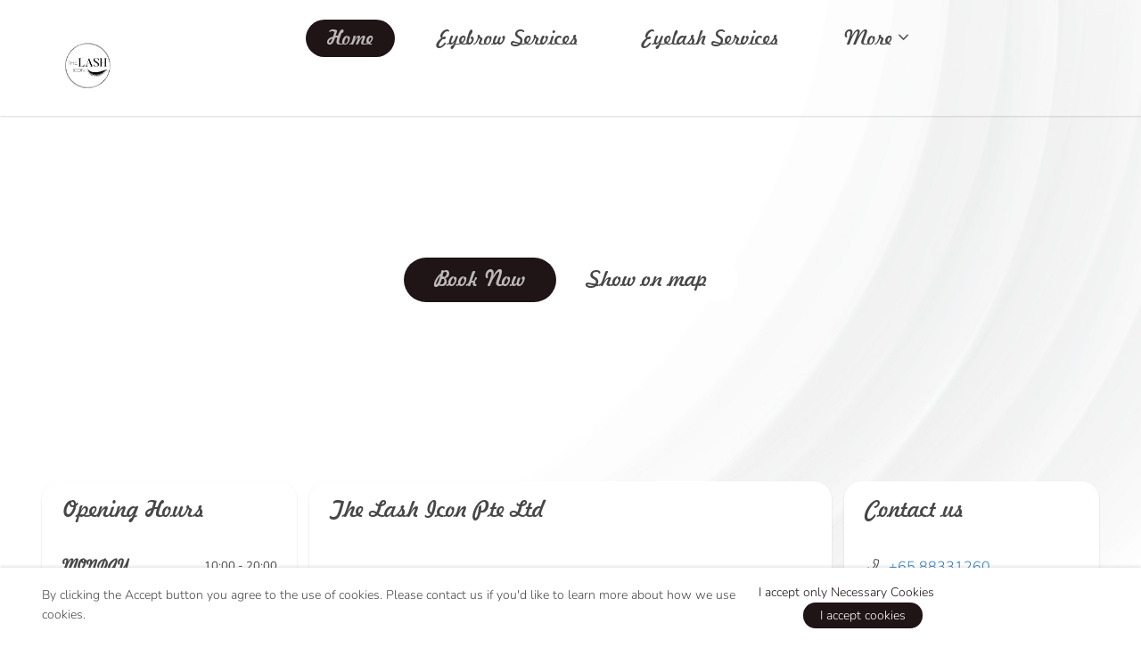

--- FILE ---
content_type: text/html; charset=UTF-8
request_url: https://thelashicon.com/v2/
body_size: 84259
content:
<!DOCTYPE html>
<!--<html lang="en">-->
<html lang="en">
<head>
    <meta charset="UTF-8">

    
	<meta name="viewport" content="width=device-width, initial-scale=1, minimum-scale=1, maximum-scale=2">

    <title>Professional Lash And Brow Salon In Singapore | The Lash Icon</title>
	<meta name="description" content="Seeking picture-ready eyelashes and eyebrows? The Lash Icon offers a suite of lash and brow services in Singapore to help you wake up looking ready for the day." />
	<meta property="og:image" content="https://thelashicon.com/uploads/thelashicon/image_files/preview/7bfbc22a057e83df0589ac820a370ac9.png" />	<meta property="og:title" content="Professional Lash And Brow Salon In Singapore | The Lash Icon" />
	<meta property="og:description" content="Seeking picture-ready eyelashes and eyebrows? The Lash Icon offers a suite of lash and brow services in Singapore to help you wake up looking ready for the day." />
	<meta property="og:url" content="https://thelashicon.com/v2/" />

        
    
    
        <meta name="facebook-domain-verification" content="4irtmht3t957vxtg29m6674ymxjc9i">
            <meta name="google-site-verification" content="&lt;script&gt;(function(w,d,s,l,i){w[l]=w[l]||[];w[l].push({&#039;gtm.start&#039;: new Date().getTime(),event:&#039;gtm.js&#039;});var f=d.getElementsByTagName(s)[0], j=d.createElement(s),dl=l!=&#039;dataLayer&#039;?&#039;&amp;l=&#039;+l:&#039;&#039;;j.async=true;j.src= &#039;https://www.googletagmanager.com/gtm.js?id=&#039;+i+dl;f.parentNode.insertBefore(j,f); })(window,document,&#039;script&#039;,&#039;dataLayer&#039;,&#039;GTM-5B3499M&#039;);&lt;/script&gt; ">
    
    
	<link rel="sitemap" href="/v2/sitemap" type="application/xml" />

	

	    <link href="/v2/themes/tender/css/styles.css?r=t93z07en" rel="stylesheet">
    


		<link href="/uploads/thelashicon/custom_css/webpage.css?r=t93z07en&v=3" rel="stylesheet">
	

	<script type="text/javascript" src="/v2/translations.js?r=t93z07en&v=3"></script>

    
	

	
	<script type="application/ld+json">{"@context":"http:\/\/schema.org","@type":"LocalBusiness","name":"The Lash Icon Pte Ltd","description":"<p><\/p>\r\n<div>\r\n   <p class=\"MsoNormal\" style=\"margin: 0cm; line-height: 16.8667px; font-size: 11pt; font-family: Arial, sans-serif; text-align: justify;\"><span lang=\"EN\" style=\"font-size: 12pt; line-height: 18.4px;\"><span style=\"font-size: 14px;\">As a reputable brow and lash salon, we understand how valuable those few minutes in bed in the morning are. After all, we could benefit from a little extra doze before starting the day. Here, we believe that every individual is beautiful, and we strive to ensure that you wake up feeling gorgeous and ready to go in no time!<\/span><o:p><\/o:p><\/span><\/p><p class=\"MsoNormal\" style=\"margin: 0cm; line-height: 16.8667px; font-size: 11pt; font-family: Arial, sans-serif; text-align: justify;\"><span lang=\"EN\" style=\"font-size: 14px; line-height: 18.4px;\">&nbsp;<\/span><\/p><p class=\"MsoNormal\" style=\"margin: 0cm; line-height: 16.8667px; font-size: 11pt; font-family: Arial, sans-serif; text-align: justify;\"><span lang=\"EN\" style=\"font-size: 12pt; line-height: 18.4px;\"><span style=\"font-size: 14px;\">The good news is that there is no need to look far and wide for a trusted brow and lash shop in Singapore. The professionally trained and highly experienced eyelash and eyebrow technicians at our brow and lash salon dedicate ourselves to guaranteeing that you walk out confidently with stunning lashes and brows. Incorporated in 2018 with a priority to provide excellent lash and brow services, rest assured that we will do a thorough, step-by-step consultation to determine your preferences and suitability prior to beginning the eyelash or eyebrow treatment.<\/span><o:p><\/o:p><\/span><\/p><p class=\"MsoNormal\" style=\"margin: 0cm; line-height: 16.8667px; font-size: 11pt; font-family: Arial, sans-serif; text-align: justify;\"><span lang=\"EN\" style=\"font-size: 14px; line-height: 18.4px;\">&nbsp;<\/span><\/p><p class=\"MsoNormal\" style=\"margin: 0cm; line-height: 16.8667px; font-size: 11pt; font-family: Arial, sans-serif; text-align: justify;\"><span lang=\"EN\" style=\"font-size: 12pt; line-height: 18.4px;\"><span style=\"font-size: 14px;\">As a top lash and brow salon in Singapore, we firmly believe that aftercare for brows and lash extensions is equally vital; thus, we seek to educate you on how to take care of your brows and lashes to ensure optimal retention and comfort.<\/span><o:p><\/o:p><\/span><\/p><p class=\"MsoNormal\" style=\"margin: 0cm; line-height: 16.8667px; font-size: 11pt; font-family: Arial, sans-serif; text-align: justify;\"><span lang=\"EN\" style=\"font-size: 14px; line-height: 18.4px;\">&nbsp;<\/span><\/p><p class=\"MsoNormal\" style=\"margin: 0cm; line-height: 16.8667px; font-size: 11pt; font-family: Arial, sans-serif; text-align: justify;\"><span lang=\"EN\" style=\"font-size: 12pt; line-height: 18.4px;\"><span style=\"font-size: 14px;\">The Lash Icon is a professional lash and brow salon in Singapore, just steps away from Tanjong Pagar MRT exits. We offer a wide variety of lash and brow services that seek to enhance your everyday look, whether it be eyebrow microblading or eyelash extensions at Tanjong Pagar. For naturally gorgeous brows every day, our eyebrow salon offers plenty of semi-permanent brow treatments that are the choice to pick!<\/span><o:p><\/o:p><\/span><\/p><p class=\"MsoNormal\" style=\"margin: 0cm; line-height: 16.8667px; font-size: 11pt; font-family: Arial, sans-serif; text-align: justify;\"><span lang=\"EN\" style=\"font-size: 14px; line-height: 18.4px;\">&nbsp;<\/span><\/p><p class=\"MsoNormal\" style=\"margin: 0cm; line-height: 16.8667px; font-size: 11pt; font-family: Arial, sans-serif; text-align: justify;\"><b style=\"font-size: 11pt;\"><span lang=\"EN\" style=\"font-size: 14px; line-height: 18.4px;\">Want to give our brow and<\/span><\/b><span lang=\"EN\" style=\"font-size: 12pt; line-height: 18.4px;\"><span style=\"font-size: 14px;\"> <\/span><b><span style=\"font-size: 14px;\">lash shop in Singapore<\/span><\/b><span style=\"font-size: 14px;\"> <\/span><b><span style=\"font-size: 14px;\">a go?<\/span><\/b><span style=\"font-size: 14px;\"> <\/span><b><span style=\"font-size: 14px;\">The Lash Icon can be found at these 3 physical locations:<\/span><\/b><\/span><span style=\"font-size: 14px;\">&nbsp;<\/span><\/p><span style=\"font-size: 14px;\">\r\n   <\/span><p class=\"MsoNormal\" style=\"margin: 0cm; line-height: 16.8667px; font-size: 11pt; font-family: Arial, sans-serif; text-align: justify;\"><span lang=\"EN\" style=\"font-size: 14px; line-height: 18.4px;\">&nbsp;<\/span><\/p><span style=\"font-size: 14px;\">\r\n   <\/span><h3 style=\"margin: 0cm; line-height: 16.8667px; font-size: 11pt; font-family: Arial, sans-serif; text-align: justify;\"><span lang=\"EN\" style=\"font-size: 12pt; line-height: 18.4px;\"><span style=\"font-size: 14px;\">Orchid Hotel Outlet<\/span><\/span><\/h3><span style=\"font-size: 14px;\">\r\n   <\/span><p class=\"MsoNormal\" style=\"margin: 0cm; line-height: 16.8667px; font-size: 11pt; font-family: Arial, sans-serif; text-align: justify;\"><span lang=\"EN\" style=\"font-size: 14px; line-height: 18.4px;\">&nbsp;<\/span><\/p><span style=\"font-size: 14px;\">\r\n   <\/span><p class=\"MsoNormal\" style=\"margin: 0cm; line-height: 16.8667px; font-size: 11pt; font-family: Arial, sans-serif; text-align: justify;\"><span style=\"font-size: 14px;\">\r\n      <\/span><span lang=\"EN\" style=\"font-size: 12pt; line-height: 18.4px;\"><span style=\"font-size: 14px;\">\r\n         <\/span><span style=\"font-size: 14px;\">1 Tras Link, #02-13, Orchid Hotel, Singapore 078867, Tanjong Pagar Mrt Exit A. Tel: 88331260<\/span><span style=\"font-size: 14px;\">\r\n         <\/span><o:p><\/o:p><span style=\"font-size: 14px;\">\r\n      <\/span><\/span><span style=\"font-size: 14px;\">\r\n   <\/span><\/p><span style=\"font-size: 14px;\">\r\n   <\/span><p class=\"MsoNormal\" style=\"margin: 0cm; line-height: 16.8667px; font-size: 11pt; font-family: Arial, sans-serif; text-align: justify;\"><span lang=\"EN\" style=\"font-size: 14px; line-height: 18.4px;\">&nbsp;<\/span><\/p><span style=\"font-size: 14px;\">\r\n   <\/span><h3 style=\"margin: 0cm; line-height: 16.8667px; font-size: 11pt; font-family: Arial, sans-serif; text-align: justify;\"><span lang=\"EN\" style=\"font-size: 12pt; line-height: 18.4px;\"><span style=\"font-size: 14px;\">International Plaza Outlet<\/span><\/span><\/h3><span style=\"font-size: 14px;\">\r\n   <\/span><p class=\"MsoNormal\" style=\"margin: 0cm; line-height: 16.8667px; font-size: 11pt; font-family: Arial, sans-serif; text-align: justify;\"><span lang=\"EN\" style=\"font-size: 14px; line-height: 18.4px;\">&nbsp;<\/span><\/p><span style=\"font-size: 14px;\">\r\n   <\/span><p class=\"MsoNormal\" style=\"margin: 0cm; line-height: 16.8667px; font-size: 11pt; font-family: Arial, sans-serif; text-align: justify;\"><span style=\"font-size: 14px;\">\r\n      <\/span><span lang=\"EN\" style=\"font-size: 12pt; line-height: 18.4px;\"><span style=\"font-size: 14px;\">\r\n         <\/span><span style=\"font-size: 14px;\">10 Anson Road, #03-09, International Plaza, Singapore 079903, Tanjong Pagar Mrt Exit C. Tel: 88335253<\/span><span style=\"font-size: 14px;\">\r\n         <\/span><o:p><\/o:p><span style=\"font-size: 14px;\">\r\n      <\/span><\/span><span style=\"font-size: 14px;\">\r\n   <\/span><\/p><span style=\"font-size: 14px;\">\r\n   <\/span><p class=\"MsoNormal\" style=\"margin: 0cm; line-height: 16.8667px; font-size: 11pt; font-family: Arial, sans-serif; text-align: justify;\"><span lang=\"EN\" style=\"font-size: 14px; line-height: 18.4px;\">&nbsp;<\/span><\/p><span style=\"font-size: 14px;\">\r\n   <\/span><h3 style=\"margin: 0cm; line-height: 16.8667px; font-size: 11pt; font-family: Arial, sans-serif; text-align: justify;\"><span lang=\"EN\" style=\"font-size: 12pt; line-height: 18.4px;\"><span style=\"font-size: 14px;\">Tanjong Pagar Plaza Outlet<\/span><\/span><\/h3><span style=\"font-size: 14px;\">\r\n   <\/span><p class=\"MsoNormal\" style=\"margin: 0cm; line-height: 16.8667px; font-size: 11pt; font-family: Arial, sans-serif; text-align: justify;\"><span lang=\"EN\" style=\"font-size: 14px; line-height: 18.4px;\">&nbsp;<\/span><\/p><span style=\"font-size: 14px;\">\r\n   <\/span><p class=\"MsoNormal\" style=\"margin: 0cm; line-height: 16.8667px; font-size: 11pt; font-family: Arial, sans-serif; text-align: justify;\"><span style=\"font-size: 14px;\">\r\n      <\/span><span lang=\"EN\" style=\"font-size: 12pt; line-height: 18.4px;\"><span style=\"font-size: 14px;\">\r\n         <\/span><span style=\"font-size: 14px;\">Blk 7, #02-109, Tanjong Pagar Plaza, Singapore 081007, Level 2, directly opposite Orchid Hotel traffic light. Tel: 88330029<\/span><span style=\"font-size: 14px;\">\r\n         <\/span><o:p><\/o:p><span style=\"font-size: 14px;\">\r\n      <\/span><\/span><span style=\"font-size: 14px;\">\r\n   <\/span><\/p><span style=\"font-size: 14px;\">\r\n   <\/span><p class=\"MsoNormal\" style=\"margin: 0cm; line-height: 16.8667px; font-size: 11pt; font-family: Arial, sans-serif; text-align: justify;\"><span lang=\"EN\" style=\"font-size: 14px; line-height: 18.4px;\">&nbsp;<\/span><\/p><span style=\"font-size: 14px;\">\r\n   <\/span><p class=\"MsoNormal\" style=\"margin: 0cm; line-height: 16.8667px; font-size: 11pt; font-family: Arial, sans-serif; text-align: justify;\"><span lang=\"EN\" style=\"font-size: 12pt; line-height: 18.4px;\"><span style=\"font-size: 14px;\">From subtle eyeliner to eyelash extension at Tanjong Pagar, these are the wide range of services provided by The Lash Icon;<\/span><o:p><\/o:p><\/span><\/p><span style=\"font-size: 14px;\">\r\n   <\/span><p class=\"MsoNormal\" style=\"margin: 0cm; line-height: 16.8667px; font-size: 11pt; font-family: Arial, sans-serif; text-align: justify;\"><span lang=\"EN\" style=\"font-size: 14px; line-height: 18.4px;\">&nbsp;<\/span><\/p><span style=\"font-size: 14px;\">\r\n   <\/span><h2 style=\"margin: 0cm; line-height: 16.8667px; font-size: 11pt; font-family: Arial, sans-serif; text-align: justify;\"><span lang=\"EN\" style=\"font-size: 12pt; line-height: 18.4px;\"><span style=\"font-size: 14px;\"><b>Eyelashes:<\/b><\/span><\/span><\/h2><span style=\"font-size: 14px;\">\r\n   <\/span><p class=\"MsoNormal\" style=\"margin: 0cm; line-height: 16.8667px; font-size: 11pt; font-family: Arial, sans-serif; text-align: justify;\"><span lang=\"EN\" style=\"font-size: 14px; line-height: 18.4px;\">&nbsp;<\/span><\/p><span style=\"font-size: 14px;\">\r\n   <\/span><p class=\"MsoNormal\" style=\"width: 80% !important;margin: 0cm 0cm 0cm 36pt; line-height: 16.8667px; font-size: 11pt; font-family: Arial, sans-serif; text-align: justify; text-indent: -18pt;\"><span style=\"font-size: 14px;\">\r\n      <\/span><span lang=\"EN\" style=\"font-size: 12pt; line-height: 18.4px;\"><span style=\"font-size: 14px;\">\u25cf<\/span><span style=\"font-variant-numeric: normal; font-variant-east-asian: normal; font-stretch: normal; font-size: 14px; line-height: normal; font-family: \" times=\"\" new=\"\" roman\";\"=\"\">&nbsp;&nbsp;&nbsp;&nbsp;&nbsp; <\/span><\/span><span style=\"font-size: 14px;\">\r\n      <\/span><span lang=\"EN\" style=\"font-size: 12pt; line-height: 18.4px;\"><span style=\"font-size: 14px;\">\r\n         <\/span><span style=\"font-size: 14px;\">1D Classic \/ Touch up 1D classic<\/span><span style=\"font-size: 14px;\">\r\n         <\/span><o:p><\/o:p><span style=\"font-size: 14px;\">\r\n      <\/span><\/span><span style=\"font-size: 14px;\">\r\n   <\/span><\/p><span style=\"font-size: 14px;\">\r\n   <\/span><p class=\"MsoNormal\" style=\"width: 80% !important;margin: 0cm 0cm 0cm 36pt; line-height: 16.8667px; font-size: 11pt; font-family: Arial, sans-serif; text-align: justify; text-indent: -18pt;\"><span style=\"font-size: 14px;\">\r\n      <\/span><span lang=\"EN\" style=\"font-size: 12pt; line-height: 18.4px;\"><span style=\"font-size: 14px;\">\u25cf<\/span><span style=\"font-variant-numeric: normal; font-variant-east-asian: normal; font-stretch: normal; font-size: 14px; line-height: normal; font-family: \" times=\"\" new=\"\" roman\";\"=\"\">&nbsp;&nbsp;&nbsp;&nbsp;&nbsp; <\/span><\/span><span style=\"font-size: 14px;\">\r\n      <\/span><span lang=\"EN\" style=\"font-size: 12pt; line-height: 18.4px;\"><span style=\"font-size: 14px;\">\r\n         <\/span><span style=\"font-size: 14px;\">1D Classic Flat Lash \/ Touch up 1D Classic Flat Lash<\/span><span style=\"font-size: 14px;\">\r\n         <\/span><o:p><\/o:p><span style=\"font-size: 14px;\">\r\n      <\/span><\/span><span style=\"font-size: 14px;\">\r\n   <\/span><\/p><span style=\"font-size: 14px;\">\r\n   <\/span><p class=\"MsoNormal\" style=\"width: 80% !important;margin: 0cm 0cm 0cm 36pt; line-height: 16.8667px; font-size: 11pt; font-family: Arial, sans-serif; text-align: justify; text-indent: -18pt;\"><span style=\"font-size: 14px;\">\r\n      <\/span><span lang=\"EN\" style=\"font-size: 12pt; line-height: 18.4px;\"><span style=\"font-size: 14px;\">\u25cf<\/span><span style=\"font-variant-numeric: normal; font-variant-east-asian: normal; font-stretch: normal; font-size: 14px; line-height: normal; font-family: \" times=\"\" new=\"\" roman\";\"=\"\">&nbsp;&nbsp;&nbsp;&nbsp;&nbsp; <\/span><\/span><span style=\"font-size: 14px;\">\r\n      <\/span><span lang=\"EN\" style=\"font-size: 12pt; line-height: 18.4px;\"><span style=\"font-size: 14px;\">\r\n         <\/span><span style=\"font-size: 14px;\">Hybrid \/ Touch up Hybrid<\/span><span style=\"font-size: 14px;\">\r\n         <\/span><o:p><\/o:p><span style=\"font-size: 14px;\">\r\n      <\/span><\/span><span style=\"font-size: 14px;\">\r\n   <\/span><\/p><span style=\"font-size: 14px;\">\r\n   <\/span><p class=\"MsoNormal\" style=\"width: 80% !important;margin: 0cm 0cm 0cm 36pt; line-height: 16.8667px; font-size: 11pt; font-family: Arial, sans-serif; text-align: justify; text-indent: -18pt;\"><span style=\"font-size: 14px;\">\r\n      <\/span><span lang=\"EN\" style=\"font-size: 12pt; line-height: 18.4px;\"><span style=\"font-size: 14px;\">\u25cf<\/span><span style=\"font-variant-numeric: normal; font-variant-east-asian: normal; font-stretch: normal; font-size: 14px; line-height: normal; font-family: \" times=\"\" new=\"\" roman\";\"=\"\">&nbsp;&nbsp;&nbsp;&nbsp;&nbsp; <\/span><\/span><span style=\"font-size: 14px;\">\r\n      <\/span><span lang=\"EN\" style=\"font-size: 12pt; line-height: 18.4px;\"><span style=\"font-size: 14px;\">\r\n         <\/span><span style=\"font-size: 14px;\">2D Souffle \/ Touch up 2D Souffle<\/span><span style=\"font-size: 14px;\">\r\n         <\/span><o:p><\/o:p><span style=\"font-size: 14px;\">\r\n      <\/span><\/span><span style=\"font-size: 14px;\">\r\n   <\/span><\/p><span style=\"font-size: 14px;\">\r\n   <\/span><p class=\"MsoNormal\" style=\"width: 80% !important;margin: 0cm 0cm 0cm 36pt; line-height: 16.8667px; font-size: 11pt; font-family: Arial, sans-serif; text-align: justify; text-indent: -18pt;\"><span style=\"font-size: 14px;\">\r\n      <\/span><span lang=\"EN\" style=\"font-size: 12pt; line-height: 18.4px;\"><span style=\"font-size: 14px;\">\u25cf<\/span><span style=\"font-variant-numeric: normal; font-variant-east-asian: normal; font-stretch: normal; font-size: 14px; line-height: normal; font-family: \" times=\"\" new=\"\" roman\";\"=\"\">&nbsp;&nbsp;&nbsp;&nbsp;&nbsp; <\/span><\/span><span style=\"font-size: 14px;\">\r\n      <\/span><span lang=\"EN\" style=\"font-size: 12pt; line-height: 18.4px;\"><span style=\"font-size: 14px;\">\r\n         <\/span><span style=\"font-size: 14px;\">3D Fluffy \/ Touch up 3D Fluffy<\/span><span style=\"font-size: 14px;\">\r\n         <\/span><o:p><\/o:p><span style=\"font-size: 14px;\">\r\n      <\/span><\/span><span style=\"font-size: 14px;\">\r\n   <\/span><\/p><span style=\"font-size: 14px;\">\r\n   <\/span><p class=\"MsoNormal\" style=\"width: 80% !important;margin: 0cm 0cm 0cm 36pt; line-height: 16.8667px; font-size: 11pt; font-family: Arial, sans-serif; text-align: justify; text-indent: -18pt;\"><span style=\"font-size: 14px;\">\r\n      <\/span><span lang=\"EN\" style=\"font-size: 12pt; line-height: 18.4px;\"><span style=\"font-size: 14px;\">\u25cf<\/span><span style=\"font-variant-numeric: normal; font-variant-east-asian: normal; font-stretch: normal; font-size: 14px; line-height: normal; font-family: \" times=\"\" new=\"\" roman\";\"=\"\">&nbsp;&nbsp;&nbsp;&nbsp;&nbsp; <\/span><\/span><span style=\"font-size: 14px;\">\r\n      <\/span><span lang=\"EN\" style=\"font-size: 12pt; line-height: 18.4px;\"><span style=\"font-size: 14px;\">\r\n         <\/span><span style=\"font-size: 14px;\">4D Luscious \/ Touch up 4D Luscious<\/span><span style=\"font-size: 14px;\">\r\n         <\/span><o:p><\/o:p><span style=\"font-size: 14px;\">\r\n      <\/span><\/span><span style=\"font-size: 14px;\">\r\n   <\/span><\/p><span style=\"font-size: 14px;\">\r\n   <\/span><p class=\"MsoNormal\" style=\"width: 80% !important;margin: 0cm 0cm 0cm 36pt; line-height: 16.8667px; font-size: 11pt; font-family: Arial, sans-serif; text-align: justify; text-indent: -18pt;\"><span style=\"font-size: 14px;\">\r\n      <\/span><span lang=\"EN\" style=\"font-size: 12pt; line-height: 18.4px;\"><span style=\"font-size: 14px;\">\u25cf<\/span><span style=\"font-variant-numeric: normal; font-variant-east-asian: normal; font-stretch: normal; font-size: 14px; line-height: normal; font-family: \" times=\"\" new=\"\" roman\";\"=\"\">&nbsp;&nbsp;&nbsp;&nbsp;&nbsp; <\/span><\/span><span style=\"font-size: 14px;\">\r\n      <\/span><span lang=\"EN\" style=\"font-size: 12pt; line-height: 18.4px;\"><span style=\"font-size: 14px;\">\r\n         <\/span><span style=\"font-size: 14px;\">6D Glamorous \/ Touch up 6D Glamourous<\/span><span style=\"font-size: 14px;\">\r\n         <\/span><o:p><\/o:p><span style=\"font-size: 14px;\">\r\n      <\/span><\/span><span style=\"font-size: 14px;\">\r\n   <\/span><\/p><span style=\"font-size: 14px;\">\r\n   <\/span><p class=\"MsoNormal\" style=\"width: 80% !important;margin: 0cm 0cm 0cm 36pt; line-height: 16.8667px; font-size: 11pt; font-family: Arial, sans-serif; text-align: justify; text-indent: -18pt;\"><span style=\"font-size: 14px;\">\r\n      <\/span><span lang=\"EN\" style=\"font-size: 12pt; line-height: 18.4px;\"><span style=\"font-size: 14px;\">\u25cf<\/span><span style=\"font-variant-numeric: normal; font-variant-east-asian: normal; font-stretch: normal; font-size: 14px; line-height: normal; font-family: \" times=\"\" new=\"\" roman\";\"=\"\">&nbsp;&nbsp;&nbsp;&nbsp;&nbsp; <\/span><\/span><span style=\"font-size: 14px;\">\r\n      <\/span><span lang=\"EN\" style=\"font-size: 12pt; line-height: 18.4px;\"><span style=\"font-size: 14px;\">\r\n         <\/span><span style=\"font-size: 14px;\">9-15D Mega Volume<\/span><span style=\"font-size: 14px;\">\r\n         <\/span><o:p><\/o:p><span style=\"font-size: 14px;\">\r\n      <\/span><\/span><span style=\"font-size: 14px;\">\r\n   <\/span><\/p><span style=\"font-size: 14px;\">\r\n   <\/span><p class=\"MsoNormal\" style=\"width: 80% !important;margin: 0cm 0cm 0cm 36pt; line-height: 16.8667px; font-size: 11pt; font-family: Arial, sans-serif; text-align: justify; text-indent: -18pt;\"><span style=\"font-size: 14px;\">\r\n      <\/span><span lang=\"EN\" style=\"font-size: 12pt; line-height: 18.4px;\"><span style=\"font-size: 14px;\">\u25cf<\/span><span style=\"font-variant-numeric: normal; font-variant-east-asian: normal; font-stretch: normal; font-size: 14px; line-height: normal; font-family: \" times=\"\" new=\"\" roman\";\"=\"\">&nbsp;&nbsp;&nbsp;&nbsp;&nbsp; <\/span><\/span><span style=\"font-size: 14px;\">\r\n      <\/span><span lang=\"EN\" style=\"font-size: 12pt; line-height: 18.4px;\"><span style=\"font-size: 14px;\">\r\n         <\/span><span style=\"font-size: 14px;\">Kim K Customized \/ Touch up Kim K Customized<\/span><span style=\"font-size: 14px;\">\r\n         <\/span><o:p><\/o:p><span style=\"font-size: 14px;\">\r\n      <\/span><\/span><span style=\"font-size: 14px;\">\r\n   <\/span><\/p><span style=\"font-size: 14px;\">\r\n   <\/span><p class=\"MsoNormal\" style=\"margin: 0cm; line-height: 16.8667px; font-size: 11pt; font-family: Arial, sans-serif; text-align: justify;\"><span lang=\"EN\" style=\"font-size: 14px; line-height: 18.4px;\">&nbsp;<\/span><\/p><span style=\"font-size: 14px;\">\r\n   <\/span><h2 style=\"margin: 0cm; line-height: 16.8667px; font-size: 11pt; font-family: Arial, sans-serif; text-align: justify;\"><span lang=\"EN\" style=\"font-size: 12pt; line-height: 18.4px;\"><span style=\"font-size: 14px;\"><b>Eyebrows:<\/b><\/span><\/span><\/h2><span style=\"font-size: 14px;\">\r\n   <\/span><p class=\"MsoNormal\" style=\"margin: 0cm; line-height: 16.8667px; font-size: 11pt; font-family: Arial, sans-serif; text-align: justify;\"><span lang=\"EN\" style=\"font-size: 14px; line-height: 18.4px;\">&nbsp;<\/span><\/p><span style=\"font-size: 14px;\">\r\n   <\/span><p class=\"MsoNormal\" style=\"width: 80% !important;margin: 0cm 0cm 0cm 36pt; line-height: 16.8667px; font-size: 11pt; font-family: Arial, sans-serif; text-align: justify; text-indent: -18pt;\"><span style=\"font-size: 14px;\">\r\n      <\/span><span lang=\"EN\" style=\"font-size: 12pt; line-height: 18.4px;\"><span style=\"font-size: 14px;\">\u25cf<\/span><span style=\"font-variant-numeric: normal; font-variant-east-asian: normal; font-stretch: normal; font-size: 14px; line-height: normal; font-family: \" times=\"\" new=\"\" roman\";\"=\"\">&nbsp;&nbsp;&nbsp;&nbsp;&nbsp; <\/span><\/span><span style=\"font-size: 14px;\">\r\n      <\/span><span lang=\"EN\" style=\"font-size: 12pt; line-height: 18.4px;\"><span style=\"font-size: 14px;\">\r\n         <\/span><span style=\"font-size: 14px;\">Ombr\u00e9 Misty Brows \/ Touch up Ombr\u00e9 Misty Brows<\/span><span style=\"font-size: 14px;\">\r\n         <\/span><o:p><\/o:p><span style=\"font-size: 14px;\">\r\n      <\/span><\/span><span style=\"font-size: 14px;\">\r\n   <\/span><\/p><span style=\"font-size: 14px;\">\r\n   <\/span><p class=\"MsoNormal\" style=\"width: 80% !important;margin: 0cm 0cm 0cm 36pt; line-height: 16.8667px; font-size: 11pt; font-family: Arial, sans-serif; text-align: justify; text-indent: -18pt;\"><span style=\"font-size: 14px;\">\r\n      <\/span><span lang=\"EN\" style=\"font-size: 12pt; line-height: 18.4px;\"><span style=\"font-size: 14px;\">\u25cf<\/span><span style=\"font-variant-numeric: normal; font-variant-east-asian: normal; font-stretch: normal; font-size: 14px; line-height: normal; font-family: \" times=\"\" new=\"\" roman\";\"=\"\">&nbsp;&nbsp;&nbsp;&nbsp;&nbsp; <\/span><\/span><span style=\"font-size: 14px;\">\r\n      <\/span><span lang=\"EN\" style=\"font-size: 12pt; line-height: 18.4px;\"><span style=\"font-size: 14px;\">\r\n         <\/span><span style=\"font-size: 14px;\">Perfect HD Microblading Brows \/ Touch up Perfect HD Microblading<\/span><span style=\"font-size: 14px;\">\r\n         <\/span><o:p><\/o:p><span style=\"font-size: 14px;\">\r\n      <\/span><\/span><span style=\"font-size: 14px;\">\r\n   <\/span><\/p><span style=\"font-size: 14px;\">\r\n   <\/span><p class=\"MsoNormal\" style=\"width: 80% !important;margin: 0cm 0cm 0cm 36pt; line-height: 16.8667px; font-size: 11pt; font-family: Arial, sans-serif; text-align: justify; text-indent: -18pt;\"><span style=\"font-size: 14px;\">\r\n      <\/span><span lang=\"EN\" style=\"font-size: 12pt; line-height: 18.4px;\"><span style=\"font-size: 14px;\">\u25cf<\/span><span style=\"font-variant-numeric: normal; font-variant-east-asian: normal; font-stretch: normal; font-size: 14px; line-height: normal; font-family: \" times=\"\" new=\"\" roman\";\"=\"\">&nbsp;&nbsp;&nbsp;&nbsp;&nbsp; <\/span><\/span><span style=\"font-size: 14px;\">\r\n      <\/span><span lang=\"EN\" style=\"font-size: 12pt; line-height: 18.4px;\"><span style=\"font-size: 14px;\">\r\n         <\/span><span style=\"font-size: 14px;\">Ultimate Combo Brows \/ Touch up Ultimate Combo Brows<\/span><span style=\"font-size: 14px;\">\r\n         <\/span><o:p><\/o:p><span style=\"font-size: 14px;\">\r\n      <\/span><\/span><span style=\"font-size: 14px;\">\r\n   <\/span><\/p><span style=\"font-size: 14px;\">\r\n   <\/span><p class=\"MsoNormal\" style=\"width: 80% !important;margin: 0cm 0cm 0cm 36pt; line-height: 16.8667px; font-size: 11pt; font-family: Arial, sans-serif; text-align: justify; text-indent: -18pt;\"><span style=\"font-size: 14px;\">\r\n      <\/span><span lang=\"EN\" style=\"font-size: 12pt; line-height: 18.4px;\"><span style=\"font-size: 14px;\">\u25cf<\/span><span style=\"font-variant-numeric: normal; font-variant-east-asian: normal; font-stretch: normal; font-size: 14px; line-height: normal; font-family: \" times=\"\" new=\"\" roman\";\"=\"\">&nbsp;&nbsp;&nbsp;&nbsp;&nbsp; <\/span><\/span><span style=\"font-size: 14px;\">\r\n      <\/span><span lang=\"EN\" style=\"font-size: 12pt; line-height: 18.4px;\"><span style=\"font-size: 14px;\">\r\n         <\/span><span style=\"font-size: 14px;\">Hyper Realistic Brows \/ Touch up Hyper Realistic Brows<\/span><span style=\"font-size: 14px;\">\r\n         <\/span><o:p><\/o:p><span style=\"font-size: 14px;\">\r\n      <\/span><\/span><span style=\"font-size: 14px;\">\r\n   <\/span><\/p><span style=\"font-size: 14px;\">\r\n   <\/span><p class=\"MsoNormal\" style=\"margin: 0cm; line-height: 16.8667px; font-size: 11pt; font-family: Arial, sans-serif; text-align: justify;\"><span lang=\"EN\" style=\"font-size: 14px; line-height: 18.4px;\">&nbsp;<\/span><\/p><span style=\"font-size: 14px;\">\r\n   <\/span><h2 style=\"margin: 0cm; line-height: 16.8667px; font-size: 11pt; font-family: Arial, sans-serif; text-align: justify;\"><span lang=\"EN\" style=\"font-size: 12pt; line-height: 18.4px;\"><span style=\"font-size: 14px;\"><b>Men\u2019s:<\/b><\/span><\/span><\/h2><span style=\"font-size: 14px;\">\r\n   <\/span><p class=\"MsoNormal\" style=\"margin: 0cm; line-height: 16.8667px; font-size: 11pt; font-family: Arial, sans-serif; text-align: justify;\"><span lang=\"EN\" style=\"font-size: 14px; line-height: 18.4px;\">&nbsp;<\/span><\/p><span style=\"font-size: 14px;\">\r\n   <\/span><p class=\"MsoNormal\" style=\"width: 80% !important;margin: 0cm 0cm 0cm 36pt; line-height: 16.8667px; font-size: 11pt; font-family: Arial, sans-serif; text-align: justify; text-indent: -18pt;\"><span style=\"font-size: 14px;\">\r\n      <\/span><span lang=\"EN\" style=\"font-size: 12pt; line-height: 18.4px;\"><span style=\"font-size: 14px;\">\u25cf<\/span><span style=\"font-variant-numeric: normal; font-variant-east-asian: normal; font-stretch: normal; font-size: 14px; line-height: normal; font-family: \" times=\"\" new=\"\" roman\";\"=\"\">&nbsp;&nbsp;&nbsp;&nbsp;&nbsp; <\/span><\/span><span style=\"font-size: 14px;\">\r\n      <\/span><span lang=\"EN\" style=\"font-size: 12pt; line-height: 18.4px;\"><span style=\"font-size: 14px;\">\r\n         <\/span><span style=\"font-size: 14px;\">Men's Eyebrow Perfect HD \/ Touchup Men's Eyebrow Perfect HD<\/span><span style=\"font-size: 14px;\">\r\n         <\/span><o:p><\/o:p><span style=\"font-size: 14px;\">\r\n      <\/span><\/span><span style=\"font-size: 14px;\">\r\n   <\/span><\/p><span style=\"font-size: 14px;\">\r\n   <\/span><p class=\"MsoNormal\" style=\"width: 80% !important;margin: 0cm 0cm 0cm 36pt; line-height: 16.8667px; font-size: 11pt; font-family: Arial, sans-serif; text-align: justify; text-indent: -18pt;\"><span style=\"font-size: 14px;\">\r\n      <\/span><span lang=\"EN\" style=\"font-size: 12pt; line-height: 18.4px;\"><span style=\"font-size: 14px;\">\u25cf<\/span><span style=\"font-variant-numeric: normal; font-variant-east-asian: normal; font-stretch: normal; font-size: 14px; line-height: normal; font-family: \" times=\"\" new=\"\" roman\";\"=\"\">&nbsp;&nbsp;&nbsp;&nbsp;&nbsp; <\/span><\/span><span style=\"font-size: 14px;\">\r\n      <\/span><span lang=\"EN\" style=\"font-size: 12pt; line-height: 18.4px;\"><span style=\"font-size: 14px;\">\r\n         <\/span><span style=\"font-size: 14px;\">Men's Korean Powder Brows \/ Touchup Men's Korean Powder Brows<\/span><span style=\"font-size: 14px;\">\r\n         <\/span><o:p><\/o:p><span style=\"font-size: 14px;\">\r\n      <\/span><\/span><span style=\"font-size: 14px;\">\r\n   <\/span><\/p><span style=\"font-size: 14px;\">\r\n   <\/span><p class=\"MsoNormal\" style=\"width: 80% !important;margin: 0cm 0cm 0cm 36pt; line-height: 16.8667px; font-size: 11pt; font-family: Arial, sans-serif; text-align: justify; text-indent: -18pt;\"><span style=\"font-size: 14px;\">\r\n      <\/span><span lang=\"EN\" style=\"font-size: 12pt; line-height: 18.4px;\"><span style=\"font-size: 14px;\">\u25cf<\/span><span style=\"font-variant-numeric: normal; font-variant-east-asian: normal; font-stretch: normal; font-size: 14px; line-height: normal; font-family: \" times=\"\" new=\"\" roman\";\"=\"\">&nbsp;&nbsp;&nbsp;&nbsp;&nbsp; <\/span><\/span><span style=\"font-size: 14px;\">\r\n      <\/span><span lang=\"EN\" style=\"font-size: 12pt; line-height: 18.4px;\"><span style=\"font-size: 14px;\">\r\n         <\/span><span style=\"font-size: 14px;\">Men's Hyper Realistic Brows \/ Touch up Men's Hyper Realistic Brows<\/span><span style=\"font-size: 14px;\">\r\n         <\/span><o:p><\/o:p><span style=\"font-size: 14px;\">\r\n      <\/span><\/span><span style=\"font-size: 14px;\">\r\n   <\/span><\/p><span style=\"font-size: 14px;\">\r\n   <\/span><p class=\"MsoNormal\" style=\"width: 80% !important;margin: 0cm 0cm 0cm 36pt; line-height: 16.8667px; font-size: 11pt; font-family: Arial, sans-serif; text-align: justify; text-indent: -18pt;\"><span style=\"font-size: 14px;\">\r\n      <\/span><span lang=\"EN\" style=\"font-size: 12pt; line-height: 18.4px;\"><span style=\"font-size: 14px;\">\u25cf<\/span><span style=\"font-variant-numeric: normal; font-variant-east-asian: normal; font-stretch: normal; font-size: 14px; line-height: normal; font-family: \" times=\"\" new=\"\" roman\";\"=\"\">&nbsp;&nbsp;&nbsp;&nbsp;&nbsp; <\/span><\/span><span style=\"font-size: 14px;\">\r\n      <\/span><span lang=\"EN\" style=\"font-size: 12pt; line-height: 18.4px;\"><span style=\"font-size: 14px;\">\r\n         <\/span><span style=\"font-size: 14px;\">Men's Ultimate Combo Brows<\/span><span style=\"font-size: 14px;\">\r\n         <\/span><o:p><\/o:p><span style=\"font-size: 14px;\">\r\n      <\/span><\/span><span style=\"font-size: 14px;\">\r\n   <\/span><\/p><span style=\"font-size: 14px;\">\r\n   <\/span><p class=\"MsoNormal\" style=\"margin: 0cm; line-height: 16.8667px; font-size: 11pt; font-family: Arial, sans-serif; text-align: justify;\"><span lang=\"EN\" style=\"font-size: 14px; line-height: 18.4px;\">&nbsp;<\/span><\/p><span style=\"font-size: 14px;\">\r\n   <\/span><h2 style=\"margin: 0cm; line-height: 16.8667px; font-size: 11pt; font-family: Arial, sans-serif; text-align: justify;\"><span lang=\"EN\" style=\"font-size: 12pt; line-height: 18.4px;\"><span style=\"font-size: 14px;\"><b>Others\/Add-ons:<\/b><\/span><\/span><\/h2><span style=\"font-size: 14px;\">\r\n   <\/span><p class=\"MsoNormal\" style=\"margin: 0cm; line-height: 16.8667px; font-size: 11pt; font-family: Arial, sans-serif; text-align: justify;\"><span lang=\"EN\" style=\"font-size: 14px; line-height: 18.4px;\">&nbsp;<\/span><\/p><span style=\"font-size: 14px;\">\r\n   <\/span><p class=\"MsoNormal\" style=\"width: 80% !important;margin: 0cm 0cm 0cm 36pt; line-height: 16.8667px; font-size: 11pt; font-family: Arial, sans-serif; text-align: justify; text-indent: -18pt;\"><span style=\"font-size: 14px;\">\r\n      <\/span><span lang=\"EN\" style=\"font-size: 12pt; line-height: 18.4px;\"><span style=\"font-size: 14px;\">\u25cf<\/span><span style=\"font-variant-numeric: normal; font-variant-east-asian: normal; font-stretch: normal; font-size: 14px; line-height: normal; font-family: \" times=\"\" new=\"\" roman\";\"=\"\">&nbsp;&nbsp;&nbsp;&nbsp;&nbsp; <\/span><\/span><span style=\"font-size: 14px;\">\r\n      <\/span><span lang=\"EN\" style=\"font-size: 12pt; line-height: 18.4px;\"><span style=\"font-size: 14px;\">\r\n         <\/span><span style=\"font-size: 14px;\">Keratin Lash Lift<\/span><span style=\"font-size: 14px;\">\r\n         <\/span><o:p><\/o:p><span style=\"font-size: 14px;\">\r\n      <\/span><\/span><span style=\"font-size: 14px;\">\r\n   <\/span><\/p><span style=\"font-size: 14px;\">\r\n   <\/span><p class=\"MsoNormal\" style=\"width: 80% !important;margin: 0cm 0cm 0cm 36pt; line-height: 16.8667px; font-size: 11pt; font-family: Arial, sans-serif; text-align: justify; text-indent: -18pt;\"><span style=\"font-size: 14px;\">\r\n      <\/span><span lang=\"EN\" style=\"font-size: 12pt; line-height: 18.4px;\"><span style=\"font-size: 14px;\">\u25cf<\/span><span style=\"font-variant-numeric: normal; font-variant-east-asian: normal; font-stretch: normal; font-size: 14px; line-height: normal; font-family: \" times=\"\" new=\"\" roman\";\"=\"\">&nbsp;&nbsp;&nbsp;&nbsp;&nbsp; <\/span><\/span><span style=\"font-size: 14px;\">\r\n      <\/span><span lang=\"EN\" style=\"font-size: 12pt; line-height: 18.4px;\"><span style=\"font-size: 14px;\">\r\n         <\/span><span style=\"font-size: 14px;\">Juicy Lips \/ Touch up Juicy Lips<\/span><span style=\"font-size: 14px;\">\r\n         <\/span><o:p><\/o:p><span style=\"font-size: 14px;\">\r\n      <\/span><\/span><span style=\"font-size: 14px;\">\r\n   <\/span><\/p><span style=\"font-size: 14px;\">\r\n   <\/span><p class=\"MsoNormal\" style=\"width: 80% !important;margin: 0cm 0cm 0cm 36pt; line-height: 16.8667px; font-size: 11pt; font-family: Arial, sans-serif; text-align: justify; text-indent: -18pt;\"><span style=\"font-size: 14px;\">\r\n      <\/span><span lang=\"EN\" style=\"font-size: 12pt; line-height: 18.4px;\"><span style=\"font-size: 14px;\">\u25cf<\/span><span style=\"font-variant-numeric: normal; font-variant-east-asian: normal; font-stretch: normal; font-size: 14px; line-height: normal; font-family: \" times=\"\" new=\"\" roman\";\"=\"\">&nbsp;&nbsp;&nbsp;&nbsp;&nbsp; <\/span><\/span><span style=\"font-size: 14px;\">\r\n      <\/span><span lang=\"EN\" style=\"font-size: 12pt; line-height: 18.4px;\"><span style=\"font-size: 14px;\">\r\n         <\/span><span style=\"font-size: 14px;\">Subtle Eyeliner \/ Touch up Subtle Eyeliner<\/span><span style=\"font-size: 14px;\">\r\n         <\/span><o:p><\/o:p><span style=\"font-size: 14px;\">\r\n      <\/span><\/span><span style=\"font-size: 14px;\">\r\n   <\/span><\/p><span style=\"font-size: 14px;\">\r\n   <\/span><p class=\"MsoNormal\" style=\"width: 80% !important;margin: 0cm 0cm 0cm 36pt; line-height: 16.8667px; font-size: 11pt; font-family: Arial, sans-serif; text-align: justify; text-indent: -18pt;\"><span style=\"font-size: 14px;\">\r\n      <\/span><span lang=\"EN\" style=\"font-size: 12pt; line-height: 18.4px;\"><span style=\"font-size: 14px;\">\u25cf<\/span><span style=\"font-variant-numeric: normal; font-variant-east-asian: normal; font-stretch: normal; font-size: 14px; line-height: normal; font-family: \" times=\"\" new=\"\" roman\";\"=\"\">&nbsp;&nbsp;&nbsp;&nbsp;&nbsp; <\/span><\/span><span style=\"font-size: 14px;\">\r\n      <\/span><span lang=\"EN\" style=\"font-size: 12pt; line-height: 18.4px;\"><span style=\"font-size: 14px;\">\r\n         <\/span><span style=\"font-size: 14px;\">Winged\/Intense Eyeliner \/ Touch up Winged\/Intense Eyeliner<\/span><span style=\"font-size: 14px;\">\r\n         <\/span><o:p><\/o:p><span style=\"font-size: 14px;\">\r\n      <\/span><\/span><span style=\"font-size: 14px;\">\r\n   <\/span><\/p><span style=\"font-size: 14px;\">\r\n   <\/span><p class=\"MsoNormal\" style=\"width: 80% !important;margin: 0cm 0cm 0cm 36pt; line-height: 16.8667px; font-size: 11pt; font-family: Arial, sans-serif; text-align: justify; text-indent: -18pt;\"><span style=\"font-size: 14px;\">\r\n      <\/span><span lang=\"EN\" style=\"font-size: 12pt; line-height: 18.4px;\"><span style=\"font-size: 14px;\">\u25cf<\/span><span style=\"font-variant-numeric: normal; font-variant-east-asian: normal; font-stretch: normal; font-size: 14px; line-height: normal; font-family: \" times=\"\" new=\"\" roman\";\"=\"\">&nbsp;&nbsp;&nbsp;&nbsp;&nbsp; <\/span><\/span><span style=\"font-size: 14px;\">\r\n      <\/span><span lang=\"EN\" style=\"font-size: 12pt; line-height: 18.4px;\"><span style=\"font-size: 14px;\">\r\n         <\/span><span style=\"font-size: 14px;\">Eyebrows Colour Corrector (Add on service only)<\/span><span style=\"font-size: 14px;\">\r\n         <\/span><o:p><\/o:p><span style=\"font-size: 14px;\">\r\n      <\/span><\/span><span style=\"font-size: 14px;\">\r\n   <\/span><\/p><span style=\"font-size: 14px;\">\r\n   <\/span><p class=\"MsoNormal\" style=\"width: 80% !important;margin: 0cm 0cm 0cm 36pt; line-height: 16.8667px; font-size: 11pt; font-family: Arial, sans-serif; text-align: justify; text-indent: -18pt;\"><span style=\"font-size: 14px;\">\r\n      <\/span><span lang=\"EN\" style=\"font-size: 12pt; line-height: 18.4px;\"><span style=\"font-size: 14px;\">\u25cf<\/span><span style=\"font-variant-numeric: normal; font-variant-east-asian: normal; font-stretch: normal; font-size: 14px; line-height: normal; font-family: \" times=\"\" new=\"\" roman\";\"=\"\">&nbsp;&nbsp;&nbsp;&nbsp;&nbsp; <\/span><\/span><span style=\"font-size: 14px;\">\r\n      <\/span><span lang=\"EN\" style=\"font-size: 12pt; line-height: 18.4px;\"><span style=\"font-size: 14px;\">\r\n         <\/span><span style=\"font-size: 14px;\">Removal<\/span><span style=\"font-size: 14px;\">\r\n         <\/span><o:p><\/o:p><span style=\"font-size: 14px;\">\r\n      <\/span><\/span><span style=\"font-size: 14px;\">\r\n   <\/span><\/p><span style=\"font-size: 14px;\">\r\n   <\/span><p class=\"MsoNormal\" style=\"width: 80% !important;margin: 0cm 0cm 0cm 36pt; line-height: 16.8667px; font-size: 11pt; font-family: Arial, sans-serif; text-align: justify; text-indent: -18pt;\"><span style=\"font-size: 14px;\">\r\n      <\/span><span lang=\"EN\" style=\"font-size: 12pt; line-height: 18.4px;\"><span style=\"font-size: 14px;\">\u25cf<\/span><span style=\"font-variant-numeric: normal; font-variant-east-asian: normal; font-stretch: normal; font-size: 14px; line-height: normal; font-family: \" times=\"\" new=\"\" roman\";\"=\"\">&nbsp;&nbsp;&nbsp;&nbsp;&nbsp; <\/span><\/span><span style=\"font-size: 14px;\">\r\n      <\/span><span lang=\"EN\" style=\"font-size: 12pt; line-height: 18.4px;\"><span style=\"font-size: 14px;\">\r\n         <\/span><span style=\"font-size: 14px;\">Removal Cluster<\/span><span style=\"font-size: 14px;\">\r\n         <\/span><o:p><\/o:p><span style=\"font-size: 14px;\">\r\n      <\/span><\/span><span style=\"font-size: 14px;\">\r\n   <\/span><\/p><span style=\"font-size: 14px;\">\r\n   <\/span><p class=\"MsoNormal\" style=\"width: 80% !important;margin: 0cm 0cm 0cm 36pt; line-height: 16.8667px; font-size: 11pt; font-family: Arial, sans-serif; text-align: justify; text-indent: -18pt;\"><span style=\"font-size: 14px;\">\r\n      <\/span><span lang=\"EN\" style=\"font-size: 12pt; line-height: 18.4px;\"><span style=\"font-size: 14px;\">\u25cf<\/span><span style=\"font-variant-numeric: normal; font-variant-east-asian: normal; font-stretch: normal; font-size: 14px; line-height: normal; font-family: \" times=\"\" new=\"\" roman\";\"=\"\">&nbsp;&nbsp;&nbsp;&nbsp;&nbsp; <\/span><\/span><span style=\"font-size: 14px;\">\r\n      <\/span><span lang=\"EN\" style=\"font-size: 12pt; line-height: 18.4px;\"><span style=\"font-size: 14px;\">\r\n         <\/span><span style=\"font-size: 14px;\">Lower lash<\/span><\/span><\/p><p class=\"MsoNormal\" style=\"width: 80% !important;margin: 0cm 0cm 0cm 36pt; line-height: 16.8667px; font-size: 11pt; font-family: Arial, sans-serif; text-align: justify; text-indent: -18pt;\"><span lang=\"EN\" style=\"font-size: 12pt; line-height: 18.4px;\"><span style=\"font-size: 14px;\"><br><\/span><span style=\"font-size: 14px;\">\r\n         <\/span><o:p><\/o:p><span style=\"font-size: 14px;\">\r\n      <\/span><\/span><span style=\"font-size: 14px;\">\r\n   <\/span><\/p><span style=\"font-size: 14px;\">\r\n   <\/span><p class=\"MsoNormal\" style=\"margin: 0cm; line-height: 16.8667px; font-size: 11pt; font-family: Arial, sans-serif; text-align: justify;\"><span style=\"font-size: 14px;\">Do not hesitate to make a booking at any of our eyelash and eyebrow salons and start your beautiful journey with us today!<\/span><\/p><p class=\"MsoNormal\" style=\"margin: 0cm; line-height: 16.8667px; font-size: 11pt; font-family: Arial, sans-serif; text-align: justify;\"><span lang=\"EN\" style=\"font-size: 12pt; line-height: 18.4px;\"><o:p><\/o:p><\/span><\/p>\r\n<\/div>","email":"thelashicon@gmail.com","telephone":"+65 88331260","url":"https:\/\/thelashicon.simplybook.it","address":{"@context":"http:\/\/schema.org","@type":"PostalAddress","addressLocality":"Singapore","postalCode":"078867","streetAddress":"1 Tras Link #02-13, Orchid Hotel","addressRegion":"","addressCountry":"SG"},"areaServed":{"@context":"http:\/\/schema.org","@type":"Place","geo":{"@context":"http:\/\/schema.org","@type":"GeoCoordinates","latitude":"1.276905","longitude":"103.843910"}},"logo":"https:\/\/thelashicon.com\/uploads\/thelashicon\/image_files\/preview\/7bfbc22a057e83df0589ac820a370ac9.png","image":"https:\/\/thelashicon.com\/uploads\/thelashicon\/image_files\/preview\/7bfbc22a057e83df0589ac820a370ac9.png","geo":{"@context":"http:\/\/schema.org","@type":"GeoCoordinates","latitude":"1.276905","longitude":"103.843910"},"aggregateRating":{"@context":"http:\/\/schema.org","@type":"AggregateRating","ratingCount":5,"ratingValue":5,"bestRating":5,"worstRating":1},"review":[{"@context":"http:\/\/schema.org","@type":"Review","author":{"@context":"http:\/\/schema.org","@type":"Person","name":"MARGARET POH"},"datePublished":"2025-12-06","description":"Painless fast and professional! I love my new eyebrow!! highly recommended!","name":"Touch up of Ombr\u00e9 misty brows with artist Halona","reviewRating":{"@context":"http:\/\/schema.org","@type":"Rating","bestRating":5,"worstRating":1,"ratingValue":"5"}},{"@context":"http:\/\/schema.org","@type":"Review","author":{"@context":"http:\/\/schema.org","@type":"Person","name":"Eileen Chay"},"datePublished":"2025-11-27","description":"Went for a touch up with Halona. It is a pleasant eyes brow service rendered by her and painlessly done. Highly recommend :)","name":"Ultimate Combo (with Halona)","reviewRating":{"@context":"http:\/\/schema.org","@type":"Rating","bestRating":5,"worstRating":1,"ratingValue":"5"}},{"@context":"http:\/\/schema.org","@type":"Review","author":{"@context":"http:\/\/schema.org","@type":"Person","name":"Jaelyn T"},"datePublished":"2025-11-07","description":"I just did the misty eyebrow embroidery and followed up with a touch-up with Jasmine and I absolutely love my brows! This is my 2nd time doing eyebrow embroidery and my 1st time doing with Lash Icon. Jasmine provided amazing service and consultation, she suggested and shaped the best brows for me based on my face shape. She was very meticulous throughout the whole process and even kept checking on my comfort. She spent lots of time and effort adjusting my brows and I truly appreciate her effort for it as I can tell she truly wants the best shape for my brows. So many people even complimented my brows! Highly recommend Jasmine and thank you for making my brows look so good!","name":"Ombr\u00e9 misty brows with artist Jasmine","reviewRating":{"@context":"http:\/\/schema.org","@type":"Rating","bestRating":5,"worstRating":1,"ratingValue":"5"}},{"@context":"http:\/\/schema.org","@type":"Review","author":{"@context":"http:\/\/schema.org","@type":"Person","name":"jenniferksl"},"datePublished":"2025-10-18","description":"Jasmine was professional and friendly. She is very experienced and chose the right colour and shape for my brow. I had also added on a lash keratin treatment & perm which brightened my eyes. She was fast and experienced! \nShe had also shared with me tips on make up which was beyond her job scope. Would recommend her to anyone seeking to do  brow & lash enhancements. ","name":"Ombr\u00e9 Misty brow by Jasmine @Tanjong Pagar","reviewRating":{"@context":"http:\/\/schema.org","@type":"Rating","bestRating":5,"worstRating":1,"ratingValue":"5"}},{"@context":"http:\/\/schema.org","@type":"Review","author":{"@context":"http:\/\/schema.org","@type":"Person","name":"Joyce Chen"},"datePublished":"2025-10-02","description":"Highly recommended. Been revisiting over the years. Ombr\u00e9 misty brow by Halona as always. Her super light touch literally send me to zzzz during the procedure. Absolutely painless and natural","name":"Ombr\u00e9 Misty Brow by Halona ","reviewRating":{"@context":"http:\/\/schema.org","@type":"Rating","bestRating":5,"worstRating":1,"ratingValue":"5"}}],"makesOffer":[{"@context":"http:\/\/schema.org","@type":"Offer","availability":"InStoreOnly","itemOffered":{"@context":"http:\/\/schema.org","@type":"Service","name":"1D Classic","description":"Our classic 1 to 1 lash is naturally perfect for clients who already have alot of natural lashes but want to add more length.","image":"https:\/\/thelashicon.thelashicon.com\/uploads\/thelashicon\/image_files\/preview\/5da6d7ecfc97807d35b2acc8750ceb00.jpeg","logo":"https:\/\/thelashicon.thelashicon.com\/uploads\/thelashicon\/image_files\/preview\/5da6d7ecfc97807d35b2acc8750ceb00.jpeg"},"price":"88.0000","priceCurrency":"SGD","potentialAction":{"@context":"http:\/\/schema.org","@type":"ReserveAction","target":{"@context":"http:\/\/schema.org","@type":"EntryPoint","urlTemplate":"https:\/\/thelashicon.simplybook.it\/v2\/#book","url":"https:\/\/thelashicon.simplybook.it\/v2\/#book","actionPlatform":["http:\/\/schema.org\/DesktopWebPlatform","http:\/\/schema.org\/MobileWebPlatform"]},"result":{"@type":"Reservation","name":"Book Now"}},"acceptedPaymentMethod":"Pay later"},{"@context":"http:\/\/schema.org","@type":"Offer","availability":"InStoreOnly","itemOffered":{"@context":"http:\/\/schema.org","@type":"Service","name":"1D Classic Flat Lash","description":"Flat lashes looks thicker and darker but are much lighter in weight compared to classics. Suitable for clients who want a thicker mascara look.","image":"https:\/\/thelashicon.thelashicon.com\/uploads\/thelashicon\/image_files\/preview\/36715b956a7de581d2340fa09d833f10.JPG","logo":"https:\/\/thelashicon.thelashicon.com\/uploads\/thelashicon\/image_files\/preview\/36715b956a7de581d2340fa09d833f10.JPG"},"price":"98.0000","priceCurrency":"SGD","potentialAction":{"@context":"http:\/\/schema.org","@type":"ReserveAction","target":{"@context":"http:\/\/schema.org","@type":"EntryPoint","urlTemplate":"https:\/\/thelashicon.simplybook.it\/v2\/#book","url":"https:\/\/thelashicon.simplybook.it\/v2\/#book","actionPlatform":["http:\/\/schema.org\/DesktopWebPlatform","http:\/\/schema.org\/MobileWebPlatform"]},"result":{"@type":"Reservation","name":"Book Now"}},"acceptedPaymentMethod":"Pay later"},{"@context":"http:\/\/schema.org","@type":"Offer","availability":"InStoreOnly","itemOffered":{"@context":"http:\/\/schema.org","@type":"Service","name":"Hybrid","description":"A mix of classic and volume, hybrid is the choice for those who cannot make up their minds! (Aren't we all sometimes?)","image":"https:\/\/thelashicon.thelashicon.com\/uploads\/thelashicon\/image_files\/preview\/e99ff04f8acbfcc4bda959d66aeee1c1.JPG","logo":"https:\/\/thelashicon.thelashicon.com\/uploads\/thelashicon\/image_files\/preview\/e99ff04f8acbfcc4bda959d66aeee1c1.JPG"},"price":"118.0000","priceCurrency":"SGD","potentialAction":{"@context":"http:\/\/schema.org","@type":"ReserveAction","target":{"@context":"http:\/\/schema.org","@type":"EntryPoint","urlTemplate":"https:\/\/thelashicon.simplybook.it\/v2\/#book","url":"https:\/\/thelashicon.simplybook.it\/v2\/#book","actionPlatform":["http:\/\/schema.org\/DesktopWebPlatform","http:\/\/schema.org\/MobileWebPlatform"]},"result":{"@type":"Reservation","name":"Book Now"}},"acceptedPaymentMethod":"Pay later"},{"@context":"http:\/\/schema.org","@type":"Offer","availability":"InStoreOnly","itemOffered":{"@context":"http:\/\/schema.org","@type":"Service","name":"2D Souffle","description":"An airy set of lashes so light and fluttery people may not even know its extensions!","image":"https:\/\/thelashicon.thelashicon.com\/uploads\/thelashicon\/image_files\/preview\/7dca00f20a8a40fcf65b1b1ddbde4537.JPG","logo":"https:\/\/thelashicon.thelashicon.com\/uploads\/thelashicon\/image_files\/preview\/7dca00f20a8a40fcf65b1b1ddbde4537.JPG"},"price":"128.0000","priceCurrency":"SGD","potentialAction":{"@context":"http:\/\/schema.org","@type":"ReserveAction","target":{"@context":"http:\/\/schema.org","@type":"EntryPoint","urlTemplate":"https:\/\/thelashicon.simplybook.it\/v2\/#book","url":"https:\/\/thelashicon.simplybook.it\/v2\/#book","actionPlatform":["http:\/\/schema.org\/DesktopWebPlatform","http:\/\/schema.org\/MobileWebPlatform"]},"result":{"@type":"Reservation","name":"Book Now"}},"acceptedPaymentMethod":"Pay later"},{"@context":"http:\/\/schema.org","@type":"Offer","availability":"InStoreOnly","itemOffered":{"@context":"http:\/\/schema.org","@type":"Service","name":"3D Fluffy","description":"3 lightweight lashes on 1 natural lash, this natural volume set comes with an eyeliner look!","image":"https:\/\/thelashicon.thelashicon.com\/uploads\/thelashicon\/image_files\/preview\/aad001a16e42691689ccfdc2acf15c7b.jpg","logo":"https:\/\/thelashicon.thelashicon.com\/uploads\/thelashicon\/image_files\/preview\/aad001a16e42691689ccfdc2acf15c7b.jpg"},"price":"138.0000","priceCurrency":"SGD","potentialAction":{"@context":"http:\/\/schema.org","@type":"ReserveAction","target":{"@context":"http:\/\/schema.org","@type":"EntryPoint","urlTemplate":"https:\/\/thelashicon.simplybook.it\/v2\/#book","url":"https:\/\/thelashicon.simplybook.it\/v2\/#book","actionPlatform":["http:\/\/schema.org\/DesktopWebPlatform","http:\/\/schema.org\/MobileWebPlatform"]},"result":{"@type":"Reservation","name":"Book Now"}},"acceptedPaymentMethod":"Pay later"},{"@context":"http:\/\/schema.org","@type":"Offer","availability":"InStoreOnly","itemOffered":{"@context":"http:\/\/schema.org","@type":"Service","name":"4D Luscious ","description":"4D is a great compromise for ladies who want a medium thickness yet not that dense. Flutter your lashes away!","image":"https:\/\/thelashicon.thelashicon.com\/uploads\/thelashicon\/image_files\/preview\/ffd3ee145c660c346a34dc75829b3508.JPG","logo":"https:\/\/thelashicon.thelashicon.com\/uploads\/thelashicon\/image_files\/preview\/ffd3ee145c660c346a34dc75829b3508.JPG"},"price":"148.0000","priceCurrency":"SGD","potentialAction":{"@context":"http:\/\/schema.org","@type":"ReserveAction","target":{"@context":"http:\/\/schema.org","@type":"EntryPoint","urlTemplate":"https:\/\/thelashicon.simplybook.it\/v2\/#book","url":"https:\/\/thelashicon.simplybook.it\/v2\/#book","actionPlatform":["http:\/\/schema.org\/DesktopWebPlatform","http:\/\/schema.org\/MobileWebPlatform"]},"result":{"@type":"Reservation","name":"Book Now"}},"acceptedPaymentMethod":"Pay later"},{"@context":"http:\/\/schema.org","@type":"Offer","availability":"InStoreOnly","itemOffered":{"@context":"http:\/\/schema.org","@type":"Service","name":"6D Glamorous ","description":"Get a voluminous look with our 6D lashes! This set will enhance your beautiful eyes. Wake up like this!","image":"https:\/\/thelashicon.thelashicon.com\/uploads\/thelashicon\/image_files\/preview\/b22d7a608980e56b30f9980778bb1e92.JPG","logo":"https:\/\/thelashicon.thelashicon.com\/uploads\/thelashicon\/image_files\/preview\/b22d7a608980e56b30f9980778bb1e92.JPG"},"price":"168.0000","priceCurrency":"SGD","potentialAction":{"@context":"http:\/\/schema.org","@type":"ReserveAction","target":{"@context":"http:\/\/schema.org","@type":"EntryPoint","urlTemplate":"https:\/\/thelashicon.simplybook.it\/v2\/#book","url":"https:\/\/thelashicon.simplybook.it\/v2\/#book","actionPlatform":["http:\/\/schema.org\/DesktopWebPlatform","http:\/\/schema.org\/MobileWebPlatform"]},"result":{"@type":"Reservation","name":"Book Now"}},"acceptedPaymentMethod":"Pay later"},{"@context":"http:\/\/schema.org","@type":"Offer","availability":"InStoreOnly","itemOffered":{"@context":"http:\/\/schema.org","@type":"Service","name":"9-15D Mega Volume","description":"Perfect for those who love the extra oomph. Do not be surprise at the number of heads turned with this set of lashes! Using ultra thin lashes, this set is super soft and fluffy!&nbsp;","image":"https:\/\/thelashicon.thelashicon.com\/uploads\/thelashicon\/image_files\/preview\/c2088daf3edc45437535996088fcfa32.jpg","logo":"https:\/\/thelashicon.thelashicon.com\/uploads\/thelashicon\/image_files\/preview\/c2088daf3edc45437535996088fcfa32.jpg"},"price":"198.0000","priceCurrency":"SGD","potentialAction":{"@context":"http:\/\/schema.org","@type":"ReserveAction","target":{"@context":"http:\/\/schema.org","@type":"EntryPoint","urlTemplate":"https:\/\/thelashicon.simplybook.it\/v2\/#book","url":"https:\/\/thelashicon.simplybook.it\/v2\/#book","actionPlatform":["http:\/\/schema.org\/DesktopWebPlatform","http:\/\/schema.org\/MobileWebPlatform"]},"result":{"@type":"Reservation","name":"Book Now"}},"acceptedPaymentMethod":"Pay later"},{"@context":"http:\/\/schema.org","@type":"Offer","availability":"InStoreOnly","itemOffered":{"@context":"http:\/\/schema.org","@type":"Service","name":"Kim K or Customised ","description":"Choose Kim K if you love the beautiful messy strip lash effect! These wispy looking lashes are sure to turn heads! Or do you have a specific style that you want us to customise for you? Let us know and we will design it for you accordingly!","image":"https:\/\/thelashicon.thelashicon.com\/uploads\/thelashicon\/image_files\/preview\/59d712428d0bba836f21dc7d771e99ac.png","logo":"https:\/\/thelashicon.thelashicon.com\/uploads\/thelashicon\/image_files\/preview\/59d712428d0bba836f21dc7d771e99ac.png"},"price":"188.0000","priceCurrency":"SGD","potentialAction":{"@context":"http:\/\/schema.org","@type":"ReserveAction","target":{"@context":"http:\/\/schema.org","@type":"EntryPoint","urlTemplate":"https:\/\/thelashicon.simplybook.it\/v2\/#book","url":"https:\/\/thelashicon.simplybook.it\/v2\/#book","actionPlatform":["http:\/\/schema.org\/DesktopWebPlatform","http:\/\/schema.org\/MobileWebPlatform"]},"result":{"@type":"Reservation","name":"Book Now"}},"acceptedPaymentMethod":"Pay later"},{"@context":"http:\/\/schema.org","@type":"Offer","availability":"InStoreOnly","itemOffered":{"@context":"http:\/\/schema.org","@type":"Service","name":"Touch up 1D classic","description":"Touch up 1D Classic. Within 3 weeks with more than 50% extensions left. Only for lashes done at The Lash Icon.","image":"https:\/\/thelashicon.thelashicon.com\/uploads\/thelashicon\/image_files\/preview\/7eadf0f52dd5596bf5f8dea3c512a90a.jpeg","logo":"https:\/\/thelashicon.thelashicon.com\/uploads\/thelashicon\/image_files\/preview\/7eadf0f52dd5596bf5f8dea3c512a90a.jpeg"},"price":"55.0000","priceCurrency":"SGD","potentialAction":{"@context":"http:\/\/schema.org","@type":"ReserveAction","target":{"@context":"http:\/\/schema.org","@type":"EntryPoint","urlTemplate":"https:\/\/thelashicon.simplybook.it\/v2\/#book","url":"https:\/\/thelashicon.simplybook.it\/v2\/#book","actionPlatform":["http:\/\/schema.org\/DesktopWebPlatform","http:\/\/schema.org\/MobileWebPlatform"]},"result":{"@type":"Reservation","name":"Book Now"}},"acceptedPaymentMethod":"Pay later"},{"@context":"http:\/\/schema.org","@type":"Offer","availability":"InStoreOnly","itemOffered":{"@context":"http:\/\/schema.org","@type":"Service","name":"Touch up 1D Classic Flat Lash","description":"Touch up 1D Classic Flat Lash. Within 3 weeks with more than 50% extensions left. Only for lashes done at The Lash Icon.","image":"https:\/\/thelashicon.thelashicon.com\/uploads\/thelashicon\/image_files\/preview\/20945795e7cc30cd845a19f8b177abb7.JPG","logo":"https:\/\/thelashicon.thelashicon.com\/uploads\/thelashicon\/image_files\/preview\/20945795e7cc30cd845a19f8b177abb7.JPG"},"price":"60.0000","priceCurrency":"SGD","potentialAction":{"@context":"http:\/\/schema.org","@type":"ReserveAction","target":{"@context":"http:\/\/schema.org","@type":"EntryPoint","urlTemplate":"https:\/\/thelashicon.simplybook.it\/v2\/#book","url":"https:\/\/thelashicon.simplybook.it\/v2\/#book","actionPlatform":["http:\/\/schema.org\/DesktopWebPlatform","http:\/\/schema.org\/MobileWebPlatform"]},"result":{"@type":"Reservation","name":"Book Now"}},"acceptedPaymentMethod":"Pay later"},{"@context":"http:\/\/schema.org","@type":"Offer","availability":"InStoreOnly","itemOffered":{"@context":"http:\/\/schema.org","@type":"Service","name":"Touch up Hybrid","description":"Touch up Hybrid. Within 3 weeks with more than 50% extensions left. Only for lashes done at The Lash Icon.","image":"https:\/\/thelashicon.thelashicon.com\/uploads\/thelashicon\/image_files\/preview\/08a01a9d7ca4e8689d3a54525a63863d.JPG","logo":"https:\/\/thelashicon.thelashicon.com\/uploads\/thelashicon\/image_files\/preview\/08a01a9d7ca4e8689d3a54525a63863d.JPG"},"price":"68.0000","priceCurrency":"SGD","potentialAction":{"@context":"http:\/\/schema.org","@type":"ReserveAction","target":{"@context":"http:\/\/schema.org","@type":"EntryPoint","urlTemplate":"https:\/\/thelashicon.simplybook.it\/v2\/#book","url":"https:\/\/thelashicon.simplybook.it\/v2\/#book","actionPlatform":["http:\/\/schema.org\/DesktopWebPlatform","http:\/\/schema.org\/MobileWebPlatform"]},"result":{"@type":"Reservation","name":"Book Now"}},"acceptedPaymentMethod":"Pay later"},{"@context":"http:\/\/schema.org","@type":"Offer","availability":"InStoreOnly","itemOffered":{"@context":"http:\/\/schema.org","@type":"Service","name":"Touch up 2D Souffle","description":"Touch up 2D Souffle. Within 3 weeks with more than 50% extensions left. Only for lashes done at The Lash Icon.","image":"https:\/\/thelashicon.thelashicon.com\/uploads\/thelashicon\/image_files\/preview\/3d20f9dbe5fc85f0bd9b99b7457ffc84.JPG","logo":"https:\/\/thelashicon.thelashicon.com\/uploads\/thelashicon\/image_files\/preview\/3d20f9dbe5fc85f0bd9b99b7457ffc84.JPG"},"price":"70.0000","priceCurrency":"SGD","potentialAction":{"@context":"http:\/\/schema.org","@type":"ReserveAction","target":{"@context":"http:\/\/schema.org","@type":"EntryPoint","urlTemplate":"https:\/\/thelashicon.simplybook.it\/v2\/#book","url":"https:\/\/thelashicon.simplybook.it\/v2\/#book","actionPlatform":["http:\/\/schema.org\/DesktopWebPlatform","http:\/\/schema.org\/MobileWebPlatform"]},"result":{"@type":"Reservation","name":"Book Now"}},"acceptedPaymentMethod":"Pay later"},{"@context":"http:\/\/schema.org","@type":"Offer","availability":"InStoreOnly","itemOffered":{"@context":"http:\/\/schema.org","@type":"Service","name":"Touch up 3D Fluffy","description":"Touch up 3D Fluffly. Within 3 weeks with more than 50% extensions left. Only for lashes done at The Lash Icon.","image":"https:\/\/thelashicon.thelashicon.com\/uploads\/thelashicon\/image_files\/preview\/b16c08a7516e352cbd80d01b7a30dd1a.jpg","logo":"https:\/\/thelashicon.thelashicon.com\/uploads\/thelashicon\/image_files\/preview\/b16c08a7516e352cbd80d01b7a30dd1a.jpg"},"price":"78.0000","priceCurrency":"SGD","potentialAction":{"@context":"http:\/\/schema.org","@type":"ReserveAction","target":{"@context":"http:\/\/schema.org","@type":"EntryPoint","urlTemplate":"https:\/\/thelashicon.simplybook.it\/v2\/#book","url":"https:\/\/thelashicon.simplybook.it\/v2\/#book","actionPlatform":["http:\/\/schema.org\/DesktopWebPlatform","http:\/\/schema.org\/MobileWebPlatform"]},"result":{"@type":"Reservation","name":"Book Now"}},"acceptedPaymentMethod":"Pay later"},{"@context":"http:\/\/schema.org","@type":"Offer","availability":"InStoreOnly","itemOffered":{"@context":"http:\/\/schema.org","@type":"Service","name":"Touch up 4D Luscious","description":"Touch up 4D Luscious. Within 3 weeks with more than 50% extensions left. Only for lashes done at The Lash Icon.","image":"https:\/\/thelashicon.thelashicon.com\/uploads\/thelashicon\/image_files\/preview\/9d9ef98a04c18b99f6057145ade1f161.JPG","logo":"https:\/\/thelashicon.thelashicon.com\/uploads\/thelashicon\/image_files\/preview\/9d9ef98a04c18b99f6057145ade1f161.JPG"},"price":"88.0000","priceCurrency":"SGD","potentialAction":{"@context":"http:\/\/schema.org","@type":"ReserveAction","target":{"@context":"http:\/\/schema.org","@type":"EntryPoint","urlTemplate":"https:\/\/thelashicon.simplybook.it\/v2\/#book","url":"https:\/\/thelashicon.simplybook.it\/v2\/#book","actionPlatform":["http:\/\/schema.org\/DesktopWebPlatform","http:\/\/schema.org\/MobileWebPlatform"]},"result":{"@type":"Reservation","name":"Book Now"}},"acceptedPaymentMethod":"Pay later"},{"@context":"http:\/\/schema.org","@type":"Offer","availability":"InStoreOnly","itemOffered":{"@context":"http:\/\/schema.org","@type":"Service","name":"Touch up 6D Glamourous","description":"Touch up 6D Glamourous. Within 3 weeks with more than 50% extensions left. Only for lashes done at The Lash Icon.","image":"https:\/\/thelashicon.thelashicon.com\/uploads\/thelashicon\/image_files\/preview\/5e1bc4cfec476ba55c9a44a959708ad0.JPG","logo":"https:\/\/thelashicon.thelashicon.com\/uploads\/thelashicon\/image_files\/preview\/5e1bc4cfec476ba55c9a44a959708ad0.JPG"},"price":"98.0000","priceCurrency":"SGD","potentialAction":{"@context":"http:\/\/schema.org","@type":"ReserveAction","target":{"@context":"http:\/\/schema.org","@type":"EntryPoint","urlTemplate":"https:\/\/thelashicon.simplybook.it\/v2\/#book","url":"https:\/\/thelashicon.simplybook.it\/v2\/#book","actionPlatform":["http:\/\/schema.org\/DesktopWebPlatform","http:\/\/schema.org\/MobileWebPlatform"]},"result":{"@type":"Reservation","name":"Book Now"}},"acceptedPaymentMethod":"Pay later"},{"@context":"http:\/\/schema.org","@type":"Offer","availability":"InStoreOnly","itemOffered":{"@context":"http:\/\/schema.org","@type":"Service","name":"Touch up Kim K Customized","description":"Touch up Kim K customized. Within 3 weeks with more than 50% extensions left. Only for lashes done at The Lash Icon.","image":"https:\/\/thelashicon.thelashicon.com\/uploads\/thelashicon\/image_files\/preview\/256bcc8fc60370f12da9feffac4db21a.png","logo":"https:\/\/thelashicon.thelashicon.com\/uploads\/thelashicon\/image_files\/preview\/256bcc8fc60370f12da9feffac4db21a.png"},"price":"108.0000","priceCurrency":"SGD","potentialAction":{"@context":"http:\/\/schema.org","@type":"ReserveAction","target":{"@context":"http:\/\/schema.org","@type":"EntryPoint","urlTemplate":"https:\/\/thelashicon.simplybook.it\/v2\/#book","url":"https:\/\/thelashicon.simplybook.it\/v2\/#book","actionPlatform":["http:\/\/schema.org\/DesktopWebPlatform","http:\/\/schema.org\/MobileWebPlatform"]},"result":{"@type":"Reservation","name":"Book Now"}},"acceptedPaymentMethod":"Pay later"},{"@context":"http:\/\/schema.org","@type":"Offer","availability":"InStoreOnly","itemOffered":{"@context":"http:\/\/schema.org","@type":"Service","name":"Touch up Mega Volume","description":"Touch up Mega Volume. Within 3 weeks with more than 50% extensions left. Only for lashes done at The Lash Icon.","image":"https:\/\/thelashicon.thelashicon.com\/uploads\/thelashicon\/image_files\/preview\/c51bede316d03507d388c64fc52c90bc.jpg","logo":"https:\/\/thelashicon.thelashicon.com\/uploads\/thelashicon\/image_files\/preview\/c51bede316d03507d388c64fc52c90bc.jpg"},"price":"118.0000","priceCurrency":"SGD","potentialAction":{"@context":"http:\/\/schema.org","@type":"ReserveAction","target":{"@context":"http:\/\/schema.org","@type":"EntryPoint","urlTemplate":"https:\/\/thelashicon.simplybook.it\/v2\/#book","url":"https:\/\/thelashicon.simplybook.it\/v2\/#book","actionPlatform":["http:\/\/schema.org\/DesktopWebPlatform","http:\/\/schema.org\/MobileWebPlatform"]},"result":{"@type":"Reservation","name":"Book Now"}},"acceptedPaymentMethod":"Pay later"},{"@context":"http:\/\/schema.org","@type":"Offer","availability":"InStoreOnly","itemOffered":{"@context":"http:\/\/schema.org","@type":"Service","name":"Removal ","description":"Removal of lash by lash extensions"},"price":"25.0000","priceCurrency":"SGD","potentialAction":{"@context":"http:\/\/schema.org","@type":"ReserveAction","target":{"@context":"http:\/\/schema.org","@type":"EntryPoint","urlTemplate":"https:\/\/thelashicon.simplybook.it\/v2\/#book","url":"https:\/\/thelashicon.simplybook.it\/v2\/#book","actionPlatform":["http:\/\/schema.org\/DesktopWebPlatform","http:\/\/schema.org\/MobileWebPlatform"]},"result":{"@type":"Reservation","name":"Book Now"}},"acceptedPaymentMethod":"Pay later"},{"@context":"http:\/\/schema.org","@type":"Offer","availability":"InStoreOnly","itemOffered":{"@context":"http:\/\/schema.org","@type":"Service","name":"Removal Cluster","description":"Removal of cluster eyelash extensions"},"price":"35.0000","priceCurrency":"SGD","potentialAction":{"@context":"http:\/\/schema.org","@type":"ReserveAction","target":{"@context":"http:\/\/schema.org","@type":"EntryPoint","urlTemplate":"https:\/\/thelashicon.simplybook.it\/v2\/#book","url":"https:\/\/thelashicon.simplybook.it\/v2\/#book","actionPlatform":["http:\/\/schema.org\/DesktopWebPlatform","http:\/\/schema.org\/MobileWebPlatform"]},"result":{"@type":"Reservation","name":"Book Now"}},"acceptedPaymentMethod":"Pay later"},{"@context":"http:\/\/schema.org","@type":"Offer","availability":"InStoreOnly","itemOffered":{"@context":"http:\/\/schema.org","@type":"Service","name":"Lower lash ","description":"Lower lash can be booked together with any lash service. "},"price":"30.0000","priceCurrency":"SGD","potentialAction":{"@context":"http:\/\/schema.org","@type":"ReserveAction","target":{"@context":"http:\/\/schema.org","@type":"EntryPoint","urlTemplate":"https:\/\/thelashicon.simplybook.it\/v2\/#book","url":"https:\/\/thelashicon.simplybook.it\/v2\/#book","actionPlatform":["http:\/\/schema.org\/DesktopWebPlatform","http:\/\/schema.org\/MobileWebPlatform"]},"result":{"@type":"Reservation","name":"Book Now"}},"acceptedPaymentMethod":"Pay later"},{"@context":"http:\/\/schema.org","@type":"Offer","availability":"InStoreOnly","itemOffered":{"@context":"http:\/\/schema.org","@type":"Service","name":"Keratin Lash Lift","description":"Loving your natural lashes yet want to put a lift to it? Time to throw away your curlers with our lash lift! Choose from J or C curl! It can last up to 12 weeks and no maintenance required! Our lash lift is from Germany and lifts lashes gently without the use of harsh chemicals! ","image":"https:\/\/thelashicon.thelashicon.com\/uploads\/thelashicon\/image_files\/preview\/e85bffac350c1cb11bb4a0a17c4e4ebe.jpg","logo":"https:\/\/thelashicon.thelashicon.com\/uploads\/thelashicon\/image_files\/preview\/e85bffac350c1cb11bb4a0a17c4e4ebe.jpg"},"price":"88.0000","priceCurrency":"SGD","potentialAction":{"@context":"http:\/\/schema.org","@type":"ReserveAction","target":{"@context":"http:\/\/schema.org","@type":"EntryPoint","urlTemplate":"https:\/\/thelashicon.simplybook.it\/v2\/#book","url":"https:\/\/thelashicon.simplybook.it\/v2\/#book","actionPlatform":["http:\/\/schema.org\/DesktopWebPlatform","http:\/\/schema.org\/MobileWebPlatform"]},"result":{"@type":"Reservation","name":"Book Now"}},"acceptedPaymentMethod":"Pay later"},{"@context":"http:\/\/schema.org","@type":"Offer","availability":"InStoreOnly","itemOffered":{"@context":"http:\/\/schema.org","@type":"Service","name":"Ombr\u00e9 Misty Brows","description":"Ombr\u00e9 Misty Brow is also known as Korean Misty brow. It is a semi permenent make up on the surface of the skin which lasts up to 2 years. It is especially suitable for those who like the soft powder look and have little original eyebrow. Clients can choose to have it look lighter on the front or a darker full brow look. \n                \nClients will have to come at least 30 mins before actual appointment time for consultation and numbing process. ","image":"https:\/\/thelashicon.thelashicon.com\/uploads\/thelashicon\/image_files\/preview\/8e9aed234dcf781619e98b964a5db541.jpeg","logo":"https:\/\/thelashicon.thelashicon.com\/uploads\/thelashicon\/image_files\/preview\/8e9aed234dcf781619e98b964a5db541.jpeg"},"price":"298.0000","priceCurrency":"SGD","potentialAction":{"@context":"http:\/\/schema.org","@type":"ReserveAction","target":{"@context":"http:\/\/schema.org","@type":"EntryPoint","urlTemplate":"https:\/\/thelashicon.simplybook.it\/v2\/#book","url":"https:\/\/thelashicon.simplybook.it\/v2\/#book","actionPlatform":["http:\/\/schema.org\/DesktopWebPlatform","http:\/\/schema.org\/MobileWebPlatform"]},"result":{"@type":"Reservation","name":"Book Now"}},"acceptedPaymentMethod":"Pay later"},{"@context":"http:\/\/schema.org","@type":"Offer","availability":"InStoreOnly","itemOffered":{"@context":"http:\/\/schema.org","@type":"Service","name":"Perfect HD Microblading Brows","description":"Microblading is a semi permanent makeup treatment that helps create fuller looking brows with realistic hair strands strokes. It can last up to 1-2 years. This is suitable for those who have some original eyebrows. This service will perfect the brow shape without the need for drawing daily. \n\nClients will have to come at least 30 mins before actual appointment time for consultation and numbing process. ","image":"https:\/\/thelashicon.thelashicon.com\/uploads\/thelashicon\/image_files\/preview\/8e9b5919e4b58265dd30a7fc46bd9159.jpeg","logo":"https:\/\/thelashicon.thelashicon.com\/uploads\/thelashicon\/image_files\/preview\/8e9b5919e4b58265dd30a7fc46bd9159.jpeg"},"price":"298.0000","priceCurrency":"SGD","potentialAction":{"@context":"http:\/\/schema.org","@type":"ReserveAction","target":{"@context":"http:\/\/schema.org","@type":"EntryPoint","urlTemplate":"https:\/\/thelashicon.simplybook.it\/v2\/#book","url":"https:\/\/thelashicon.simplybook.it\/v2\/#book","actionPlatform":["http:\/\/schema.org\/DesktopWebPlatform","http:\/\/schema.org\/MobileWebPlatform"]},"result":{"@type":"Reservation","name":"Book Now"}},"acceptedPaymentMethod":"Pay later"},{"@context":"http:\/\/schema.org","@type":"Offer","availability":"InStoreOnly","itemOffered":{"@context":"http:\/\/schema.org","@type":"Service","name":"Ultimate Combo Brows","description":"The best of both worlds, the Ultimate Combo Brows is a mix of Ombr\u00e9 Misty and Perfect HD Microblading to create a set of brows that is natural and full looking. Perfect HD Microblading is done first to to create the realistic hair strokes followed by Ombr\u00e9 Misty for the powder look. This popular combo is suitable for those who wants the perfect looking brows at all times! \n\nClients will have to come at least 30 mins before actual appointment time for consultation and numbing process. ","image":"https:\/\/thelashicon.thelashicon.com\/uploads\/thelashicon\/image_files\/preview\/2280c53f5a3e37d947223ca88495bac9.jpeg","logo":"https:\/\/thelashicon.thelashicon.com\/uploads\/thelashicon\/image_files\/preview\/2280c53f5a3e37d947223ca88495bac9.jpeg"},"price":"368.0000","priceCurrency":"SGD","potentialAction":{"@context":"http:\/\/schema.org","@type":"ReserveAction","target":{"@context":"http:\/\/schema.org","@type":"EntryPoint","urlTemplate":"https:\/\/thelashicon.simplybook.it\/v2\/#book","url":"https:\/\/thelashicon.simplybook.it\/v2\/#book","actionPlatform":["http:\/\/schema.org\/DesktopWebPlatform","http:\/\/schema.org\/MobileWebPlatform"]},"result":{"@type":"Reservation","name":"Book Now"}},"acceptedPaymentMethod":"Pay later"},{"@context":"http:\/\/schema.org","@type":"Offer","availability":"InStoreOnly","itemOffered":{"@context":"http:\/\/schema.org","@type":"Service","name":"Hyper Realistic Brows","description":"Introducing Hyper Realistic Brows! This full  brow style utilize machine to create the strokes. The strokes look finer and will last longer on oily skin compared to normal microblading. Shading is also included in the set to give dimension to the brows! ","image":"https:\/\/thelashicon.thelashicon.com\/uploads\/thelashicon\/image_files\/preview\/b042a81ad5ed125f7ace2bd6d772f1cb.jpeg","logo":"https:\/\/thelashicon.thelashicon.com\/uploads\/thelashicon\/image_files\/preview\/b042a81ad5ed125f7ace2bd6d772f1cb.jpeg"},"price":"438.0000","priceCurrency":"SGD","potentialAction":{"@context":"http:\/\/schema.org","@type":"ReserveAction","target":{"@context":"http:\/\/schema.org","@type":"EntryPoint","urlTemplate":"https:\/\/thelashicon.simplybook.it\/v2\/#book","url":"https:\/\/thelashicon.simplybook.it\/v2\/#book","actionPlatform":["http:\/\/schema.org\/DesktopWebPlatform","http:\/\/schema.org\/MobileWebPlatform"]},"result":{"@type":"Reservation","name":"Book Now"}},"acceptedPaymentMethod":"Pay later"},{"@context":"http:\/\/schema.org","@type":"Offer","availability":"InStoreOnly","itemOffered":{"@context":"http:\/\/schema.org","@type":"Service","name":"Juicy Lips","description":"Allure Lips is a semi permenent make up to create a luscious healthy look on the lips. This is suitable for those with pale or dark lips or someone who will like to balance or change the shape of their lips. \n\nClients will have to come at least 30 mins before actual appointment time for consultation and numbing process. ","image":"https:\/\/thelashicon.thelashicon.com\/uploads\/thelashicon\/image_files\/preview\/40577aeb79bb92cc0e6f40e02791fc0a.jpeg","logo":"https:\/\/thelashicon.thelashicon.com\/uploads\/thelashicon\/image_files\/preview\/40577aeb79bb92cc0e6f40e02791fc0a.jpeg"},"price":"598.0000","priceCurrency":"SGD","potentialAction":{"@context":"http:\/\/schema.org","@type":"ReserveAction","target":{"@context":"http:\/\/schema.org","@type":"EntryPoint","urlTemplate":"https:\/\/thelashicon.simplybook.it\/v2\/#book","url":"https:\/\/thelashicon.simplybook.it\/v2\/#book","actionPlatform":["http:\/\/schema.org\/DesktopWebPlatform","http:\/\/schema.org\/MobileWebPlatform"]},"result":{"@type":"Reservation","name":"Book Now"}},"acceptedPaymentMethod":"Pay later"},{"@context":"http:\/\/schema.org","@type":"Offer","availability":"InStoreOnly","itemOffered":{"@context":"http:\/\/schema.org","@type":"Service","name":"Subtle Eyeliner","description":"Love having the convenience of effortless beauty? Our Subtle eyeliner is a semi permenent make up for the go getter looking confident at all times! Please note that Subtle Eyeliner is only on the lash line for a natural look. If winged look that extended out of the lash line or thicker eyeliner is requested, a top up of $100 applies. Do note that for best results, this service can only be done on balanced double eyelids. Thin eyelid skin with obvious blood vessels are not recommended as well. Please do not wear contact lenses during this service. \n                \nClients will have to come at least 30 mins before actual appointment time for consultation and numbing process. \n                                \n                                ","image":"https:\/\/thelashicon.thelashicon.com\/uploads\/thelashicon\/image_files\/preview\/a230b2d27eb5fe33b50b3351702bbd6e.jpeg","logo":"https:\/\/thelashicon.thelashicon.com\/uploads\/thelashicon\/image_files\/preview\/a230b2d27eb5fe33b50b3351702bbd6e.jpeg"},"price":"398.0000","priceCurrency":"SGD","potentialAction":{"@context":"http:\/\/schema.org","@type":"ReserveAction","target":{"@context":"http:\/\/schema.org","@type":"EntryPoint","urlTemplate":"https:\/\/thelashicon.simplybook.it\/v2\/#book","url":"https:\/\/thelashicon.simplybook.it\/v2\/#book","actionPlatform":["http:\/\/schema.org\/DesktopWebPlatform","http:\/\/schema.org\/MobileWebPlatform"]},"result":{"@type":"Reservation","name":"Book Now"}},"acceptedPaymentMethod":"Pay later"},{"@context":"http:\/\/schema.org","@type":"Offer","availability":"InStoreOnly","itemOffered":{"@context":"http:\/\/schema.org","@type":"Service","name":"Winged \/ Intense Eyeliner","description":"Love having the convenience of effortless beauty? Our Winged\/Intense eyeliner is a semi permanent make up for the go getter looking confident at all times! Compared to Subtle Eyeliner which is only on the lash line for a natural look, Winged\/Intense Eyeliner is for those who want an extended eyeliner away from the lash line to give an illusion of a lengthen eye, or a thicker eyeliner for a bold eye make up look. Do note that for best results, this service can only be done on balanced double eyelids. Thin eyelid skin with obvious blood vessels are not recommended as well. Please do not wear contact lenses during this service. \n","image":"https:\/\/thelashicon.thelashicon.com\/uploads\/thelashicon\/image_files\/preview\/5df7692325de45057c69146146ffdfcc.jpg","logo":"https:\/\/thelashicon.thelashicon.com\/uploads\/thelashicon\/image_files\/preview\/5df7692325de45057c69146146ffdfcc.jpg"},"price":"498.0000","priceCurrency":"SGD","potentialAction":{"@context":"http:\/\/schema.org","@type":"ReserveAction","target":{"@context":"http:\/\/schema.org","@type":"EntryPoint","urlTemplate":"https:\/\/thelashicon.simplybook.it\/v2\/#book","url":"https:\/\/thelashicon.simplybook.it\/v2\/#book","actionPlatform":["http:\/\/schema.org\/DesktopWebPlatform","http:\/\/schema.org\/MobileWebPlatform"]},"result":{"@type":"Reservation","name":"Book Now"}},"acceptedPaymentMethod":"Pay later"},{"@context":"http:\/\/schema.org","@type":"Offer","availability":"InStoreOnly","itemOffered":{"@context":"http:\/\/schema.org","@type":"Service","name":"Men's Eyebrow Perfect HD","description":"Perfect HD realistic hair stokes will ensure your brows look full naturally!","image":"https:\/\/thelashicon.thelashicon.com\/uploads\/thelashicon\/image_files\/preview\/aed6a5f7a51a1d8ddf869dfe723474fe.JPG","logo":"https:\/\/thelashicon.thelashicon.com\/uploads\/thelashicon\/image_files\/preview\/aed6a5f7a51a1d8ddf869dfe723474fe.JPG"},"price":"498.0000","priceCurrency":"SGD","potentialAction":{"@context":"http:\/\/schema.org","@type":"ReserveAction","target":{"@context":"http:\/\/schema.org","@type":"EntryPoint","urlTemplate":"https:\/\/thelashicon.simplybook.it\/v2\/#book","url":"https:\/\/thelashicon.simplybook.it\/v2\/#book","actionPlatform":["http:\/\/schema.org\/DesktopWebPlatform","http:\/\/schema.org\/MobileWebPlatform"]},"result":{"@type":"Reservation","name":"Book Now"}},"acceptedPaymentMethod":"Pay later"},{"@context":"http:\/\/schema.org","@type":"Offer","availability":"InStoreOnly","itemOffered":{"@context":"http:\/\/schema.org","@type":"Service","name":"Men's Korean Powder Brows","description":"Get a fuller set of brows with a powder look!","image":"https:\/\/thelashicon.thelashicon.com\/uploads\/thelashicon\/image_files\/preview\/b8d913f13bb79cebb0b3895b430302e4.jpg","logo":"https:\/\/thelashicon.thelashicon.com\/uploads\/thelashicon\/image_files\/preview\/b8d913f13bb79cebb0b3895b430302e4.jpg"},"price":"498.0000","priceCurrency":"SGD","potentialAction":{"@context":"http:\/\/schema.org","@type":"ReserveAction","target":{"@context":"http:\/\/schema.org","@type":"EntryPoint","urlTemplate":"https:\/\/thelashicon.simplybook.it\/v2\/#book","url":"https:\/\/thelashicon.simplybook.it\/v2\/#book","actionPlatform":["http:\/\/schema.org\/DesktopWebPlatform","http:\/\/schema.org\/MobileWebPlatform"]},"result":{"@type":"Reservation","name":"Book Now"}},"acceptedPaymentMethod":"Pay later"},{"@context":"http:\/\/schema.org","@type":"Offer","availability":"InStoreOnly","itemOffered":{"@context":"http:\/\/schema.org","@type":"Service","name":"Men's Hyper Realistic Brows","description":"Introducing Hyper Realistic Brows! This full  brow style utilize machine to create the strokes. The strokes look finer and will last longer on oily skin compared to normal microblading. Shading is also included in the set to give dimension to the brows! ","image":"https:\/\/thelashicon.thelashicon.com\/uploads\/thelashicon\/image_files\/preview\/afe0f76f8a2e40b252fb1ec9c1edaf34.jpg","logo":"https:\/\/thelashicon.thelashicon.com\/uploads\/thelashicon\/image_files\/preview\/afe0f76f8a2e40b252fb1ec9c1edaf34.jpg"},"price":"698.0000","priceCurrency":"SGD","potentialAction":{"@context":"http:\/\/schema.org","@type":"ReserveAction","target":{"@context":"http:\/\/schema.org","@type":"EntryPoint","urlTemplate":"https:\/\/thelashicon.simplybook.it\/v2\/#book","url":"https:\/\/thelashicon.simplybook.it\/v2\/#book","actionPlatform":["http:\/\/schema.org\/DesktopWebPlatform","http:\/\/schema.org\/MobileWebPlatform"]},"result":{"@type":"Reservation","name":"Book Now"}},"acceptedPaymentMethod":"Pay later"},{"@context":"http:\/\/schema.org","@type":"Offer","availability":"InStoreOnly","itemOffered":{"@context":"http:\/\/schema.org","@type":"Service","name":"Eyebrows Colour Corrector (Add on service only)","description":"Correct your old embroidery colour as an add on service to your brow session with us! No more red or blue brows! "},"price":"98.0000","priceCurrency":"SGD","potentialAction":{"@context":"http:\/\/schema.org","@type":"ReserveAction","target":{"@context":"http:\/\/schema.org","@type":"EntryPoint","urlTemplate":"https:\/\/thelashicon.simplybook.it\/v2\/#book","url":"https:\/\/thelashicon.simplybook.it\/v2\/#book","actionPlatform":["http:\/\/schema.org\/DesktopWebPlatform","http:\/\/schema.org\/MobileWebPlatform"]},"result":{"@type":"Reservation","name":"Book Now"}},"acceptedPaymentMethod":"Pay later"},{"@context":"http:\/\/schema.org","@type":"Offer","availability":"InStoreOnly","itemOffered":{"@context":"http:\/\/schema.org","@type":"Service","name":"Touch up Ombr\u00e9 Misty Brows","description":"Touch up Ombr\u00e9 Misty Brows after one month and within three months done by us only. ","image":"https:\/\/thelashicon.thelashicon.com\/uploads\/thelashicon\/image_files\/preview\/3feceb0fd83e109513aec34b800ef132.jpeg","logo":"https:\/\/thelashicon.thelashicon.com\/uploads\/thelashicon\/image_files\/preview\/3feceb0fd83e109513aec34b800ef132.jpeg"},"price":"198.0000","priceCurrency":"SGD","potentialAction":{"@context":"http:\/\/schema.org","@type":"ReserveAction","target":{"@context":"http:\/\/schema.org","@type":"EntryPoint","urlTemplate":"https:\/\/thelashicon.simplybook.it\/v2\/#book","url":"https:\/\/thelashicon.simplybook.it\/v2\/#book","actionPlatform":["http:\/\/schema.org\/DesktopWebPlatform","http:\/\/schema.org\/MobileWebPlatform"]},"result":{"@type":"Reservation","name":"Book Now"}},"acceptedPaymentMethod":"Pay later"},{"@context":"http:\/\/schema.org","@type":"Offer","availability":"InStoreOnly","itemOffered":{"@context":"http:\/\/schema.org","@type":"Service","name":"Touchup Ultimate Combo Brows","description":"Touchup for Ultimate Combo Brows after one month and within three months done by us only.","image":"https:\/\/thelashicon.thelashicon.com\/uploads\/thelashicon\/image_files\/preview\/b8593b0146c509c427ee543b744b3fec.jpeg","logo":"https:\/\/thelashicon.thelashicon.com\/uploads\/thelashicon\/image_files\/preview\/b8593b0146c509c427ee543b744b3fec.jpeg"},"price":"298.0000","priceCurrency":"SGD","potentialAction":{"@context":"http:\/\/schema.org","@type":"ReserveAction","target":{"@context":"http:\/\/schema.org","@type":"EntryPoint","urlTemplate":"https:\/\/thelashicon.simplybook.it\/v2\/#book","url":"https:\/\/thelashicon.simplybook.it\/v2\/#book","actionPlatform":["http:\/\/schema.org\/DesktopWebPlatform","http:\/\/schema.org\/MobileWebPlatform"]},"result":{"@type":"Reservation","name":"Book Now"}},"acceptedPaymentMethod":"Pay later"},{"@context":"http:\/\/schema.org","@type":"Offer","availability":"InStoreOnly","itemOffered":{"@context":"http:\/\/schema.org","@type":"Service","name":"Touchup Perfect HD Microblading ","description":"Touchup for Perfect HD Microblading after one month and within 3 months done by us only. ","image":"https:\/\/thelashicon.thelashicon.com\/uploads\/thelashicon\/image_files\/preview\/2fc7cc2cce59e23e4459469f0d811051.jpeg","logo":"https:\/\/thelashicon.thelashicon.com\/uploads\/thelashicon\/image_files\/preview\/2fc7cc2cce59e23e4459469f0d811051.jpeg"},"price":"198.0000","priceCurrency":"SGD","potentialAction":{"@context":"http:\/\/schema.org","@type":"ReserveAction","target":{"@context":"http:\/\/schema.org","@type":"EntryPoint","urlTemplate":"https:\/\/thelashicon.simplybook.it\/v2\/#book","url":"https:\/\/thelashicon.simplybook.it\/v2\/#book","actionPlatform":["http:\/\/schema.org\/DesktopWebPlatform","http:\/\/schema.org\/MobileWebPlatform"]},"result":{"@type":"Reservation","name":"Book Now"}},"acceptedPaymentMethod":"Pay later"},{"@context":"http:\/\/schema.org","@type":"Offer","availability":"InStoreOnly","itemOffered":{"@context":"http:\/\/schema.org","@type":"Service","name":"Touchup Hyper Realistic Brows ","description":"This service is only valid for clients with existing Hyper Realistic Brows done with us after 1 month and within 3 months. ","image":"https:\/\/thelashicon.thelashicon.com\/uploads\/thelashicon\/image_files\/preview\/8ca79fbed9eb7c47f0aad627872d1f01.jpeg","logo":"https:\/\/thelashicon.thelashicon.com\/uploads\/thelashicon\/image_files\/preview\/8ca79fbed9eb7c47f0aad627872d1f01.jpeg"},"price":"398.0000","priceCurrency":"SGD","potentialAction":{"@context":"http:\/\/schema.org","@type":"ReserveAction","target":{"@context":"http:\/\/schema.org","@type":"EntryPoint","urlTemplate":"https:\/\/thelashicon.simplybook.it\/v2\/#book","url":"https:\/\/thelashicon.simplybook.it\/v2\/#book","actionPlatform":["http:\/\/schema.org\/DesktopWebPlatform","http:\/\/schema.org\/MobileWebPlatform"]},"result":{"@type":"Reservation","name":"Book Now"}},"acceptedPaymentMethod":"Pay later"},{"@context":"http:\/\/schema.org","@type":"Offer","availability":"InStoreOnly","itemOffered":{"@context":"http:\/\/schema.org","@type":"Service","name":"Touch up Subtle Eyeliner","description":"Only for Subtle Eyeliner done by us before after 1 month and within 3 months. ","image":"https:\/\/thelashicon.thelashicon.com\/uploads\/thelashicon\/image_files\/preview\/29a84868d011260683d4d6d9e0c11861.jpeg","logo":"https:\/\/thelashicon.thelashicon.com\/uploads\/thelashicon\/image_files\/preview\/29a84868d011260683d4d6d9e0c11861.jpeg"},"price":"198.0000","priceCurrency":"SGD","potentialAction":{"@context":"http:\/\/schema.org","@type":"ReserveAction","target":{"@context":"http:\/\/schema.org","@type":"EntryPoint","urlTemplate":"https:\/\/thelashicon.simplybook.it\/v2\/#book","url":"https:\/\/thelashicon.simplybook.it\/v2\/#book","actionPlatform":["http:\/\/schema.org\/DesktopWebPlatform","http:\/\/schema.org\/MobileWebPlatform"]},"result":{"@type":"Reservation","name":"Book Now"}},"acceptedPaymentMethod":"Pay later"},{"@context":"http:\/\/schema.org","@type":"Offer","availability":"InStoreOnly","itemOffered":{"@context":"http:\/\/schema.org","@type":"Service","name":"Touch up Winged\/Intense Eyeliner","description":"Only for Winged\/Intense Eyeliner done by us before after 1 month and within 3 months. ","image":"https:\/\/thelashicon.thelashicon.com\/uploads\/thelashicon\/image_files\/preview\/3c4e860c3ac668788604d2890d3de16d.jpg","logo":"https:\/\/thelashicon.thelashicon.com\/uploads\/thelashicon\/image_files\/preview\/3c4e860c3ac668788604d2890d3de16d.jpg"},"price":"298.0000","priceCurrency":"SGD","potentialAction":{"@context":"http:\/\/schema.org","@type":"ReserveAction","target":{"@context":"http:\/\/schema.org","@type":"EntryPoint","urlTemplate":"https:\/\/thelashicon.simplybook.it\/v2\/#book","url":"https:\/\/thelashicon.simplybook.it\/v2\/#book","actionPlatform":["http:\/\/schema.org\/DesktopWebPlatform","http:\/\/schema.org\/MobileWebPlatform"]},"result":{"@type":"Reservation","name":"Book Now"}},"acceptedPaymentMethod":"Pay later"},{"@context":"http:\/\/schema.org","@type":"Offer","availability":"InStoreOnly","itemOffered":{"@context":"http:\/\/schema.org","@type":"Service","name":"Touch up Juicy Lips","description":""},"price":"398.0000","priceCurrency":"SGD","potentialAction":{"@context":"http:\/\/schema.org","@type":"ReserveAction","target":{"@context":"http:\/\/schema.org","@type":"EntryPoint","urlTemplate":"https:\/\/thelashicon.simplybook.it\/v2\/#book","url":"https:\/\/thelashicon.simplybook.it\/v2\/#book","actionPlatform":["http:\/\/schema.org\/DesktopWebPlatform","http:\/\/schema.org\/MobileWebPlatform"]},"result":{"@type":"Reservation","name":"Book Now"}},"acceptedPaymentMethod":"Pay later"},{"@context":"http:\/\/schema.org","@type":"Offer","availability":"InStoreOnly","itemOffered":{"@context":"http:\/\/schema.org","@type":"Service","name":"Touchup Men's Eyebrow Perfect HD","description":"Touchup for Perfect HD done in our salon only after 1 month and within 3 months.","image":"https:\/\/thelashicon.thelashicon.com\/uploads\/thelashicon\/image_files\/preview\/ade6c96f81e9656fc37b171c3623dd31.JPG","logo":"https:\/\/thelashicon.thelashicon.com\/uploads\/thelashicon\/image_files\/preview\/ade6c96f81e9656fc37b171c3623dd31.JPG"},"price":"298.0000","priceCurrency":"SGD","potentialAction":{"@context":"http:\/\/schema.org","@type":"ReserveAction","target":{"@context":"http:\/\/schema.org","@type":"EntryPoint","urlTemplate":"https:\/\/thelashicon.simplybook.it\/v2\/#book","url":"https:\/\/thelashicon.simplybook.it\/v2\/#book","actionPlatform":["http:\/\/schema.org\/DesktopWebPlatform","http:\/\/schema.org\/MobileWebPlatform"]},"result":{"@type":"Reservation","name":"Book Now"}},"acceptedPaymentMethod":"Pay later"},{"@context":"http:\/\/schema.org","@type":"Offer","availability":"InStoreOnly","itemOffered":{"@context":"http:\/\/schema.org","@type":"Service","name":"Touchup Men's Korean Powder Brows","description":"Touchups are only for sets done in our salon after 1 month and within 3 months.","image":"https:\/\/thelashicon.thelashicon.com\/uploads\/thelashicon\/image_files\/preview\/50b36aedee71ddcebf27acf0b15b3de6.jpg","logo":"https:\/\/thelashicon.thelashicon.com\/uploads\/thelashicon\/image_files\/preview\/50b36aedee71ddcebf27acf0b15b3de6.jpg"},"price":"298.0000","priceCurrency":"SGD","potentialAction":{"@context":"http:\/\/schema.org","@type":"ReserveAction","target":{"@context":"http:\/\/schema.org","@type":"EntryPoint","urlTemplate":"https:\/\/thelashicon.simplybook.it\/v2\/#book","url":"https:\/\/thelashicon.simplybook.it\/v2\/#book","actionPlatform":["http:\/\/schema.org\/DesktopWebPlatform","http:\/\/schema.org\/MobileWebPlatform"]},"result":{"@type":"Reservation","name":"Book Now"}},"acceptedPaymentMethod":"Pay later"},{"@context":"http:\/\/schema.org","@type":"Offer","availability":"InStoreOnly","itemOffered":{"@context":"http:\/\/schema.org","@type":"Service","name":"Touch up Men's Hyper Realistic Brows","description":"This service is only valid for clients with existing Men's Hyper Realistic Brows done with us after 1 month and within 3 months. ","image":"https:\/\/thelashicon.thelashicon.com\/uploads\/thelashicon\/image_files\/preview\/05656e2c11cd074c98c505841b68ead0.jpg","logo":"https:\/\/thelashicon.thelashicon.com\/uploads\/thelashicon\/image_files\/preview\/05656e2c11cd074c98c505841b68ead0.jpg"},"price":"498.0000","priceCurrency":"SGD","potentialAction":{"@context":"http:\/\/schema.org","@type":"ReserveAction","target":{"@context":"http:\/\/schema.org","@type":"EntryPoint","urlTemplate":"https:\/\/thelashicon.simplybook.it\/v2\/#book","url":"https:\/\/thelashicon.simplybook.it\/v2\/#book","actionPlatform":["http:\/\/schema.org\/DesktopWebPlatform","http:\/\/schema.org\/MobileWebPlatform"]},"result":{"@type":"Reservation","name":"Book Now"}},"acceptedPaymentMethod":"Pay later"},{"@context":"http:\/\/schema.org","@type":"Offer","availability":"InStoreOnly","itemOffered":{"@context":"http:\/\/schema.org","@type":"Service","name":"Touch up Men's Ultimate Combo Brows","description":"Men's Ultimate Combo Brows is a mix of both strokes and powder look to fill in the gaps for the perfect set of brows! Touch up is only valid for brows done with us within 3 months. ","image":"https:\/\/thelashicon.thelashicon.com\/uploads\/thelashicon\/image_files\/preview\/2891cfb5b49144ffd51e60610101bcf4.jpeg","logo":"https:\/\/thelashicon.thelashicon.com\/uploads\/thelashicon\/image_files\/preview\/2891cfb5b49144ffd51e60610101bcf4.jpeg"},"price":"398.0000","priceCurrency":"SGD","potentialAction":{"@context":"http:\/\/schema.org","@type":"ReserveAction","target":{"@context":"http:\/\/schema.org","@type":"EntryPoint","urlTemplate":"https:\/\/thelashicon.simplybook.it\/v2\/#book","url":"https:\/\/thelashicon.simplybook.it\/v2\/#book","actionPlatform":["http:\/\/schema.org\/DesktopWebPlatform","http:\/\/schema.org\/MobileWebPlatform"]},"result":{"@type":"Reservation","name":"Book Now"}},"acceptedPaymentMethod":"Pay later"},{"@context":"http:\/\/schema.org","@type":"Offer","availability":"InStoreOnly","itemOffered":{"@context":"http:\/\/schema.org","@type":"Service","name":"Men's Ultimate Combo Brows","description":"Men's Ultimate Combo Brows is a mix of both strokes and powder look to fill in the gaps for the perfect set of brows!","image":"https:\/\/thelashicon.thelashicon.com\/uploads\/thelashicon\/image_files\/preview\/5c1c6a8c82bce8c01da01d690a01690b.jpeg","logo":"https:\/\/thelashicon.thelashicon.com\/uploads\/thelashicon\/image_files\/preview\/5c1c6a8c82bce8c01da01d690a01690b.jpeg"},"price":"598.0000","priceCurrency":"SGD","potentialAction":{"@context":"http:\/\/schema.org","@type":"ReserveAction","target":{"@context":"http:\/\/schema.org","@type":"EntryPoint","urlTemplate":"https:\/\/thelashicon.simplybook.it\/v2\/#book","url":"https:\/\/thelashicon.simplybook.it\/v2\/#book","actionPlatform":["http:\/\/schema.org\/DesktopWebPlatform","http:\/\/schema.org\/MobileWebPlatform"]},"result":{"@type":"Reservation","name":"Book Now"}},"acceptedPaymentMethod":"Pay later"},{"@context":"http:\/\/schema.org","@type":"Offer","availability":"InStoreOnly","itemOffered":{"@context":"http:\/\/schema.org","@type":"Service","name":"Eyebrow Shaping\/Brow consultation","description":"<p>Messy brows are no longer a thing with our Eyebrow shaping service! Let our brow professionals shape your brows! Our Eyebrow Shaping service includes shaping with blade (please note we do not do threading or using tweezers to pluck), trimming overgrown brow hairs and using brow pencil to give your brows the perfect shape!<\/p><p>You may also book this service as brow embroidery consultation only. if you decide to proceed with us on brow embroidery, $38 will be deducted from the brow service if you book within 2 weeks with the same artist.&nbsp;<\/p>"},"price":"38.0000","priceCurrency":"SGD","potentialAction":{"@context":"http:\/\/schema.org","@type":"ReserveAction","target":{"@context":"http:\/\/schema.org","@type":"EntryPoint","urlTemplate":"https:\/\/thelashicon.simplybook.it\/v2\/#book","url":"https:\/\/thelashicon.simplybook.it\/v2\/#book","actionPlatform":["http:\/\/schema.org\/DesktopWebPlatform","http:\/\/schema.org\/MobileWebPlatform"]},"result":{"@type":"Reservation","name":"Book Now"}},"acceptedPaymentMethod":"Pay later"},{"@context":"http:\/\/schema.org","@type":"Offer","availability":"InStoreOnly","itemOffered":{"@context":"http:\/\/schema.org","@type":"Service","name":"Natural Hair Line Embroidery ","description":"Our Natural Hair Line Embroidery is done stroke by stroke to ensure your hairline look full like their glory days!&nbsp;<div><br><\/div><div>The end results is a younger you!&nbsp;<\/div><div><br><\/div><div>Please note that depending on individual skin type, at least 2-3 touch up sessions are recommended to achieve the ideal results to last up to 2 years. Touch up price is always valid for within 3 months of last session done with us.&nbsp;<\/div>","image":"https:\/\/thelashicon.thelashicon.com\/uploads\/thelashicon\/image_files\/preview\/fdb39a1c058d5ba51f9776afb0bcdf58.jpeg","logo":"https:\/\/thelashicon.thelashicon.com\/uploads\/thelashicon\/image_files\/preview\/fdb39a1c058d5ba51f9776afb0bcdf58.jpeg"},"price":"498.0000","priceCurrency":"SGD","potentialAction":{"@context":"http:\/\/schema.org","@type":"ReserveAction","target":{"@context":"http:\/\/schema.org","@type":"EntryPoint","urlTemplate":"https:\/\/thelashicon.simplybook.it\/v2\/#book","url":"https:\/\/thelashicon.simplybook.it\/v2\/#book","actionPlatform":["http:\/\/schema.org\/DesktopWebPlatform","http:\/\/schema.org\/MobileWebPlatform"]},"result":{"@type":"Reservation","name":"Book Now"}},"acceptedPaymentMethod":"Pay later"},{"@context":"http:\/\/schema.org","@type":"Offer","availability":"InStoreOnly","itemOffered":{"@context":"http:\/\/schema.org","@type":"Service","name":"Touch up Natural Hair Line Embroidery ","description":"<p>Touch up price is valid when the last session is done by us within 3 months.&nbsp;<\/p>","image":"https:\/\/thelashicon.thelashicon.com\/uploads\/thelashicon\/image_files\/preview\/51af5f6276d263eb02d5f8f7f317f140.jpeg","logo":"https:\/\/thelashicon.thelashicon.com\/uploads\/thelashicon\/image_files\/preview\/51af5f6276d263eb02d5f8f7f317f140.jpeg"},"price":"298.0000","priceCurrency":"SGD","potentialAction":{"@context":"http:\/\/schema.org","@type":"ReserveAction","target":{"@context":"http:\/\/schema.org","@type":"EntryPoint","urlTemplate":"https:\/\/thelashicon.simplybook.it\/v2\/#book","url":"https:\/\/thelashicon.simplybook.it\/v2\/#book","actionPlatform":["http:\/\/schema.org\/DesktopWebPlatform","http:\/\/schema.org\/MobileWebPlatform"]},"result":{"@type":"Reservation","name":"Book Now"}},"acceptedPaymentMethod":"Pay later"},{"@context":"http:\/\/schema.org","@type":"Offer","availability":"InStoreOnly","itemOffered":{"@context":"http:\/\/schema.org","@type":"Service","name":"Scalp Micro Pigmentation ","description":"<p>Our Scalp Micro Pigmentation fill up any gaps in between your hair parting so heads will turn again! When our hair look fuller, we look more youthful!&nbsp;<\/p><p>Please note that depending on individual skin type, at least 2-3 touch up sessions are recommended to achieve the ideal results to last up to 2 years. Touch up prices are always valid for within 3 months of last session done with us.&nbsp;<\/p>","image":"https:\/\/thelashicon.thelashicon.com\/uploads\/thelashicon\/image_files\/preview\/85f80d8f697efd684e3a301336711baa.jpeg","logo":"https:\/\/thelashicon.thelashicon.com\/uploads\/thelashicon\/image_files\/preview\/85f80d8f697efd684e3a301336711baa.jpeg"},"price":"498.0000","priceCurrency":"SGD","potentialAction":{"@context":"http:\/\/schema.org","@type":"ReserveAction","target":{"@context":"http:\/\/schema.org","@type":"EntryPoint","urlTemplate":"https:\/\/thelashicon.simplybook.it\/v2\/#book","url":"https:\/\/thelashicon.simplybook.it\/v2\/#book","actionPlatform":["http:\/\/schema.org\/DesktopWebPlatform","http:\/\/schema.org\/MobileWebPlatform"]},"result":{"@type":"Reservation","name":"Book Now"}},"acceptedPaymentMethod":"Pay later"},{"@context":"http:\/\/schema.org","@type":"Offer","availability":"InStoreOnly","itemOffered":{"@context":"http:\/\/schema.org","@type":"Service","name":"Brow Lamination","description":"<p><span style=\"color: rgb(31, 31, 31); font-family: &quot;Google Sans&quot;, Arial, sans-serif; font-size: 16px;\">Our Brow Lamination is using Brow bomber by In Lei which is&nbsp;<\/span><mark class=\"QVRyCf\" style=\"background: var(--m3c22); border-radius: 4px; padding: 0px 2px; font-family: &quot;Google Sans&quot;, Arial, sans-serif; font-size: 16px;\">a technique that shapes eyebrows to make them appear thicker, fuller, and more natural. Service includes shaping of brows. Add brow tint for $10.<\/mark><br><\/p>","image":"https:\/\/thelashicon.thelashicon.com\/uploads\/thelashicon\/image_files\/preview\/99e0c0a56dfad62c9d39694bc0d811f2.jpg","logo":"https:\/\/thelashicon.thelashicon.com\/uploads\/thelashicon\/image_files\/preview\/99e0c0a56dfad62c9d39694bc0d811f2.jpg"},"price":"128.0000","priceCurrency":"SGD","potentialAction":{"@context":"http:\/\/schema.org","@type":"ReserveAction","target":{"@context":"http:\/\/schema.org","@type":"EntryPoint","urlTemplate":"https:\/\/thelashicon.simplybook.it\/v2\/#book","url":"https:\/\/thelashicon.simplybook.it\/v2\/#book","actionPlatform":["http:\/\/schema.org\/DesktopWebPlatform","http:\/\/schema.org\/MobileWebPlatform"]},"result":{"@type":"Reservation","name":"Book Now"}},"acceptedPaymentMethod":"Pay later"},{"@context":"http:\/\/schema.org","@type":"Offer","availability":"InStoreOnly","itemOffered":{"@context":"http:\/\/schema.org","@type":"Service","name":"Touch up Scalp Micro Pigmentation ","description":"<p>This touch up is valid when last session is done within 3 months by us.&nbsp;<\/p>","image":"https:\/\/thelashicon.thelashicon.com\/uploads\/thelashicon\/image_files\/preview\/ab601aab5b64d1e72a4507a2c10f3d75.jpeg","logo":"https:\/\/thelashicon.thelashicon.com\/uploads\/thelashicon\/image_files\/preview\/ab601aab5b64d1e72a4507a2c10f3d75.jpeg"},"price":"298.0000","priceCurrency":"SGD","potentialAction":{"@context":"http:\/\/schema.org","@type":"ReserveAction","target":{"@context":"http:\/\/schema.org","@type":"EntryPoint","urlTemplate":"https:\/\/thelashicon.simplybook.it\/v2\/#book","url":"https:\/\/thelashicon.simplybook.it\/v2\/#book","actionPlatform":["http:\/\/schema.org\/DesktopWebPlatform","http:\/\/schema.org\/MobileWebPlatform"]},"result":{"@type":"Reservation","name":"Book Now"}},"acceptedPaymentMethod":"Pay later"},{"@context":"http:\/\/schema.org","@type":"Offer","availability":"InStoreOnly","itemOffered":{"@context":"http:\/\/schema.org","@type":"Service","name":"Brow Tint (Stand alone service)","description":"Our eyebrow tint is a soft formula that do not cause damage to skin follicles. It has a nice colour and long lasting effect. This is suitable for those who do not want to commit to eyebrow embroidery and will like a temporary effect.&nbsp;"},"price":"38.0000","priceCurrency":"SGD","potentialAction":{"@context":"http:\/\/schema.org","@type":"ReserveAction","target":{"@context":"http:\/\/schema.org","@type":"EntryPoint","urlTemplate":"https:\/\/thelashicon.simplybook.it\/v2\/#book","url":"https:\/\/thelashicon.simplybook.it\/v2\/#book","actionPlatform":["http:\/\/schema.org\/DesktopWebPlatform","http:\/\/schema.org\/MobileWebPlatform"]},"result":{"@type":"Reservation","name":"Book Now"}},"acceptedPaymentMethod":"Pay later"},{"@context":"http:\/\/schema.org","@type":"Offer","availability":"InStoreOnly","itemOffered":{"@context":"http:\/\/schema.org","@type":"Service","name":"Lash Tint ( Standalone service)","description":"<p>Our tint is a soft formula that do not cause damage to skin follicles. It has a nice colour and long lasting effect. This is suitable for those who want to darken their lashes for 3-6 weeks!<br><\/p>"},"price":"30.0000","priceCurrency":"SGD","potentialAction":{"@context":"http:\/\/schema.org","@type":"ReserveAction","target":{"@context":"http:\/\/schema.org","@type":"EntryPoint","urlTemplate":"https:\/\/thelashicon.simplybook.it\/v2\/#book","url":"https:\/\/thelashicon.simplybook.it\/v2\/#book","actionPlatform":["http:\/\/schema.org\/DesktopWebPlatform","http:\/\/schema.org\/MobileWebPlatform"]},"result":{"@type":"Reservation","name":"Book Now"}},"acceptedPaymentMethod":"Pay later"}],"employee":[{"@context":"http:\/\/schema.org","@type":"Person","name":"Halona","email":"thelashicon@gmail.com","telephone":"+6588331260","image":"https:\/\/thelashicon.thelashicon.com\/uploads\/thelashicon\/image_files\/preview\/2dc45d28937a414d609098bd3bf07f19.jpeg"},{"@context":"http:\/\/schema.org","@type":"Person","name":"Zoe","email":"thelashicon@gmail.com","telephone":"+6588331260","image":"https:\/\/thelashicon.thelashicon.com\/uploads\/thelashicon\/image_files\/preview\/b6c8a1d89d75e0ae3262647fa9d082b3.jpg"},{"@context":"http:\/\/schema.org","@type":"Person","name":"Cindy","image":"https:\/\/thelashicon.thelashicon.com\/uploads\/thelashicon\/image_files\/preview\/a986b964aa448a693d9fd9c516fda8fd.png"},{"@context":"http:\/\/schema.org","@type":"Person","name":"Poney","email":"thelashicon@gmail.com","telephone":"+6588330029","image":"https:\/\/thelashicon.thelashicon.com\/uploads\/thelashicon\/image_files\/preview\/cf41b8e23c8467423409e8c5864fe9ab.jpeg"},{"@context":"http:\/\/schema.org","@type":"Person","name":"Jasmine","email":"thelashicon@gmail.com","telephone":"+6588331260","image":"https:\/\/thelashicon.thelashicon.com\/uploads\/thelashicon\/image_files\/preview\/99080bbe17d5d3ec9e449cca6993e7da.jpeg"},{"@context":"http:\/\/schema.org","@type":"Person","name":"Suri","email":"thelashicon@gmail.com","telephone":"+6588330029","image":"https:\/\/thelashicon.thelashicon.com\/uploads\/thelashicon\/image_files\/preview\/a008fbdbe04cdd930d00d48fcefaad32.jpeg"}],"currenciesAccepted":"SGD","paymentAccepted":"Pay later","openingHoursSpecification":[{"@context":"http:\/\/schema.org","@type":"OpeningHoursSpecification","dayOfWeek":"Monday","opens":"10:00:00","closes":"20:00:00"},{"@context":"http:\/\/schema.org","@type":"OpeningHoursSpecification","dayOfWeek":"Tuesday","opens":"10:00:00","closes":"20:00:00"},{"@context":"http:\/\/schema.org","@type":"OpeningHoursSpecification","dayOfWeek":"Wednesday","opens":"10:00:00","closes":"20:00:00"},{"@context":"http:\/\/schema.org","@type":"OpeningHoursSpecification","dayOfWeek":"Thursday","opens":"10:00:00","closes":"20:00:00"},{"@context":"http:\/\/schema.org","@type":"OpeningHoursSpecification","dayOfWeek":"Friday","opens":"10:00:00","closes":"20:00:00"},{"@context":"http:\/\/schema.org","@type":"OpeningHoursSpecification","dayOfWeek":"Saturday","opens":"10:00:00","closes":"20:00:00"},{"@context":"http:\/\/schema.org","@type":"OpeningHoursSpecification","dayOfWeek":"Sunday","opens":"10:00:00","closes":"20:00:00"}],"contactPoint":{"@context":"http:\/\/schema.org","@type":"ContactPoint","telephone":"+65 88331260","email":"thelashicon@gmail.com","contactType":"customer service"},"location":{"@context":"http:\/\/schema.org","@type":"PostalAddress","addressLocality":"Singapore","postalCode":"078867","streetAddress":"1 Tras Link #02-13, Orchid Hotel","addressRegion":"","addressCountry":"SG"}}</script>
	<script type="application/ld+json">{"@context":"http:\/\/schema.org","@type":"ItemList","itemListElement":[{"@context":"http:\/\/schema.org","@type":"ListItem","position":1,"url":"https:\/\/thelashicon.simplybook.it\/v2\/#book\/service\/2","itemListElement":{"@context":"http:\/\/schema.org","@type":"Service","name":"1D Classic","description":"Our classic 1 to 1 lash is naturally perfect for clients who already have alot of natural lashes but want to add more length.","image":"https:\/\/thelashicon.thelashicon.com\/uploads\/thelashicon\/image_files\/preview\/5da6d7ecfc97807d35b2acc8750ceb00.jpeg","logo":"https:\/\/thelashicon.thelashicon.com\/uploads\/thelashicon\/image_files\/preview\/5da6d7ecfc97807d35b2acc8750ceb00.jpeg","url":"https:\/\/thelashicon.simplybook.it\/v2\/#book\/service\/2"}},{"@context":"http:\/\/schema.org","@type":"ListItem","position":2,"url":"https:\/\/thelashicon.simplybook.it\/v2\/#book\/service\/3","itemListElement":{"@context":"http:\/\/schema.org","@type":"Service","name":"1D Classic Flat Lash","description":"Flat lashes looks thicker and darker but are much lighter in weight compared to classics. Suitable for clients who want a thicker mascara look.","image":"https:\/\/thelashicon.thelashicon.com\/uploads\/thelashicon\/image_files\/preview\/36715b956a7de581d2340fa09d833f10.JPG","logo":"https:\/\/thelashicon.thelashicon.com\/uploads\/thelashicon\/image_files\/preview\/36715b956a7de581d2340fa09d833f10.JPG","url":"https:\/\/thelashicon.simplybook.it\/v2\/#book\/service\/3"}},{"@context":"http:\/\/schema.org","@type":"ListItem","position":3,"url":"https:\/\/thelashicon.simplybook.it\/v2\/#book\/service\/4","itemListElement":{"@context":"http:\/\/schema.org","@type":"Service","name":"Hybrid","description":"A mix of classic and volume, hybrid is the choice for those who cannot make up their minds! (Aren't we all sometimes?)","image":"https:\/\/thelashicon.thelashicon.com\/uploads\/thelashicon\/image_files\/preview\/e99ff04f8acbfcc4bda959d66aeee1c1.JPG","logo":"https:\/\/thelashicon.thelashicon.com\/uploads\/thelashicon\/image_files\/preview\/e99ff04f8acbfcc4bda959d66aeee1c1.JPG","url":"https:\/\/thelashicon.simplybook.it\/v2\/#book\/service\/4"}},{"@context":"http:\/\/schema.org","@type":"ListItem","position":4,"url":"https:\/\/thelashicon.simplybook.it\/v2\/#book\/service\/5","itemListElement":{"@context":"http:\/\/schema.org","@type":"Service","name":"2D Souffle","description":"An airy set of lashes so light and fluttery people may not even know its extensions!","image":"https:\/\/thelashicon.thelashicon.com\/uploads\/thelashicon\/image_files\/preview\/7dca00f20a8a40fcf65b1b1ddbde4537.JPG","logo":"https:\/\/thelashicon.thelashicon.com\/uploads\/thelashicon\/image_files\/preview\/7dca00f20a8a40fcf65b1b1ddbde4537.JPG","url":"https:\/\/thelashicon.simplybook.it\/v2\/#book\/service\/5"}},{"@context":"http:\/\/schema.org","@type":"ListItem","position":5,"url":"https:\/\/thelashicon.simplybook.it\/v2\/#book\/service\/6","itemListElement":{"@context":"http:\/\/schema.org","@type":"Service","name":"3D Fluffy","description":"3 lightweight lashes on 1 natural lash, this natural volume set comes with an eyeliner look!","image":"https:\/\/thelashicon.thelashicon.com\/uploads\/thelashicon\/image_files\/preview\/aad001a16e42691689ccfdc2acf15c7b.jpg","logo":"https:\/\/thelashicon.thelashicon.com\/uploads\/thelashicon\/image_files\/preview\/aad001a16e42691689ccfdc2acf15c7b.jpg","url":"https:\/\/thelashicon.simplybook.it\/v2\/#book\/service\/6"}},{"@context":"http:\/\/schema.org","@type":"ListItem","position":6,"url":"https:\/\/thelashicon.simplybook.it\/v2\/#book\/service\/9","itemListElement":{"@context":"http:\/\/schema.org","@type":"Service","name":"4D Luscious ","description":"4D is a great compromise for ladies who want a medium thickness yet not that dense. Flutter your lashes away!","image":"https:\/\/thelashicon.thelashicon.com\/uploads\/thelashicon\/image_files\/preview\/ffd3ee145c660c346a34dc75829b3508.JPG","logo":"https:\/\/thelashicon.thelashicon.com\/uploads\/thelashicon\/image_files\/preview\/ffd3ee145c660c346a34dc75829b3508.JPG","url":"https:\/\/thelashicon.simplybook.it\/v2\/#book\/service\/9"}},{"@context":"http:\/\/schema.org","@type":"ListItem","position":7,"url":"https:\/\/thelashicon.simplybook.it\/v2\/#book\/service\/7","itemListElement":{"@context":"http:\/\/schema.org","@type":"Service","name":"6D Glamorous ","description":"Get a voluminous look with our 6D lashes! This set will enhance your beautiful eyes. Wake up like this!","image":"https:\/\/thelashicon.thelashicon.com\/uploads\/thelashicon\/image_files\/preview\/b22d7a608980e56b30f9980778bb1e92.JPG","logo":"https:\/\/thelashicon.thelashicon.com\/uploads\/thelashicon\/image_files\/preview\/b22d7a608980e56b30f9980778bb1e92.JPG","url":"https:\/\/thelashicon.simplybook.it\/v2\/#book\/service\/7"}},{"@context":"http:\/\/schema.org","@type":"ListItem","position":8,"url":"https:\/\/thelashicon.simplybook.it\/v2\/#book\/service\/8","itemListElement":{"@context":"http:\/\/schema.org","@type":"Service","name":"9-15D Mega Volume","description":"Perfect for those who love the extra oomph. Do not be surprise at the number of heads turned with this set of lashes! Using ultra thin lashes, this set is super soft and fluffy!&nbsp;","image":"https:\/\/thelashicon.thelashicon.com\/uploads\/thelashicon\/image_files\/preview\/c2088daf3edc45437535996088fcfa32.jpg","logo":"https:\/\/thelashicon.thelashicon.com\/uploads\/thelashicon\/image_files\/preview\/c2088daf3edc45437535996088fcfa32.jpg","url":"https:\/\/thelashicon.simplybook.it\/v2\/#book\/service\/8"}},{"@context":"http:\/\/schema.org","@type":"ListItem","position":9,"url":"https:\/\/thelashicon.simplybook.it\/v2\/#book\/service\/19","itemListElement":{"@context":"http:\/\/schema.org","@type":"Service","name":"Kim K or Customised ","description":"Choose Kim K if you love the beautiful messy strip lash effect! These wispy looking lashes are sure to turn heads! Or do you have a specific style that you want us to customise for you? Let us know and we will design it for you accordingly!","image":"https:\/\/thelashicon.thelashicon.com\/uploads\/thelashicon\/image_files\/preview\/59d712428d0bba836f21dc7d771e99ac.png","logo":"https:\/\/thelashicon.thelashicon.com\/uploads\/thelashicon\/image_files\/preview\/59d712428d0bba836f21dc7d771e99ac.png","url":"https:\/\/thelashicon.simplybook.it\/v2\/#book\/service\/19"}},{"@context":"http:\/\/schema.org","@type":"ListItem","position":10,"url":"https:\/\/thelashicon.simplybook.it\/v2\/#book\/service\/10","itemListElement":{"@context":"http:\/\/schema.org","@type":"Service","name":"Touch up 1D classic","description":"Touch up 1D Classic. Within 3 weeks with more than 50% extensions left. Only for lashes done at The Lash Icon.","image":"https:\/\/thelashicon.thelashicon.com\/uploads\/thelashicon\/image_files\/preview\/7eadf0f52dd5596bf5f8dea3c512a90a.jpeg","logo":"https:\/\/thelashicon.thelashicon.com\/uploads\/thelashicon\/image_files\/preview\/7eadf0f52dd5596bf5f8dea3c512a90a.jpeg","url":"https:\/\/thelashicon.simplybook.it\/v2\/#book\/service\/10"}},{"@context":"http:\/\/schema.org","@type":"ListItem","position":11,"url":"https:\/\/thelashicon.simplybook.it\/v2\/#book\/service\/11","itemListElement":{"@context":"http:\/\/schema.org","@type":"Service","name":"Touch up 1D Classic Flat Lash","description":"Touch up 1D Classic Flat Lash. Within 3 weeks with more than 50% extensions left. Only for lashes done at The Lash Icon.","image":"https:\/\/thelashicon.thelashicon.com\/uploads\/thelashicon\/image_files\/preview\/20945795e7cc30cd845a19f8b177abb7.JPG","logo":"https:\/\/thelashicon.thelashicon.com\/uploads\/thelashicon\/image_files\/preview\/20945795e7cc30cd845a19f8b177abb7.JPG","url":"https:\/\/thelashicon.simplybook.it\/v2\/#book\/service\/11"}},{"@context":"http:\/\/schema.org","@type":"ListItem","position":12,"url":"https:\/\/thelashicon.simplybook.it\/v2\/#book\/service\/12","itemListElement":{"@context":"http:\/\/schema.org","@type":"Service","name":"Touch up Hybrid","description":"Touch up Hybrid. Within 3 weeks with more than 50% extensions left. Only for lashes done at The Lash Icon.","image":"https:\/\/thelashicon.thelashicon.com\/uploads\/thelashicon\/image_files\/preview\/08a01a9d7ca4e8689d3a54525a63863d.JPG","logo":"https:\/\/thelashicon.thelashicon.com\/uploads\/thelashicon\/image_files\/preview\/08a01a9d7ca4e8689d3a54525a63863d.JPG","url":"https:\/\/thelashicon.simplybook.it\/v2\/#book\/service\/12"}},{"@context":"http:\/\/schema.org","@type":"ListItem","position":13,"url":"https:\/\/thelashicon.simplybook.it\/v2\/#book\/service\/13","itemListElement":{"@context":"http:\/\/schema.org","@type":"Service","name":"Touch up 2D Souffle","description":"Touch up 2D Souffle. Within 3 weeks with more than 50% extensions left. Only for lashes done at The Lash Icon.","image":"https:\/\/thelashicon.thelashicon.com\/uploads\/thelashicon\/image_files\/preview\/3d20f9dbe5fc85f0bd9b99b7457ffc84.JPG","logo":"https:\/\/thelashicon.thelashicon.com\/uploads\/thelashicon\/image_files\/preview\/3d20f9dbe5fc85f0bd9b99b7457ffc84.JPG","url":"https:\/\/thelashicon.simplybook.it\/v2\/#book\/service\/13"}},{"@context":"http:\/\/schema.org","@type":"ListItem","position":14,"url":"https:\/\/thelashicon.simplybook.it\/v2\/#book\/service\/14","itemListElement":{"@context":"http:\/\/schema.org","@type":"Service","name":"Touch up 3D Fluffy","description":"Touch up 3D Fluffly. Within 3 weeks with more than 50% extensions left. Only for lashes done at The Lash Icon.","image":"https:\/\/thelashicon.thelashicon.com\/uploads\/thelashicon\/image_files\/preview\/b16c08a7516e352cbd80d01b7a30dd1a.jpg","logo":"https:\/\/thelashicon.thelashicon.com\/uploads\/thelashicon\/image_files\/preview\/b16c08a7516e352cbd80d01b7a30dd1a.jpg","url":"https:\/\/thelashicon.simplybook.it\/v2\/#book\/service\/14"}},{"@context":"http:\/\/schema.org","@type":"ListItem","position":15,"url":"https:\/\/thelashicon.simplybook.it\/v2\/#book\/service\/15","itemListElement":{"@context":"http:\/\/schema.org","@type":"Service","name":"Touch up 4D Luscious","description":"Touch up 4D Luscious. Within 3 weeks with more than 50% extensions left. Only for lashes done at The Lash Icon.","image":"https:\/\/thelashicon.thelashicon.com\/uploads\/thelashicon\/image_files\/preview\/9d9ef98a04c18b99f6057145ade1f161.JPG","logo":"https:\/\/thelashicon.thelashicon.com\/uploads\/thelashicon\/image_files\/preview\/9d9ef98a04c18b99f6057145ade1f161.JPG","url":"https:\/\/thelashicon.simplybook.it\/v2\/#book\/service\/15"}},{"@context":"http:\/\/schema.org","@type":"ListItem","position":16,"url":"https:\/\/thelashicon.simplybook.it\/v2\/#book\/service\/16","itemListElement":{"@context":"http:\/\/schema.org","@type":"Service","name":"Touch up 6D Glamourous","description":"Touch up 6D Glamourous. Within 3 weeks with more than 50% extensions left. Only for lashes done at The Lash Icon.","image":"https:\/\/thelashicon.thelashicon.com\/uploads\/thelashicon\/image_files\/preview\/5e1bc4cfec476ba55c9a44a959708ad0.JPG","logo":"https:\/\/thelashicon.thelashicon.com\/uploads\/thelashicon\/image_files\/preview\/5e1bc4cfec476ba55c9a44a959708ad0.JPG","url":"https:\/\/thelashicon.simplybook.it\/v2\/#book\/service\/16"}},{"@context":"http:\/\/schema.org","@type":"ListItem","position":17,"url":"https:\/\/thelashicon.simplybook.it\/v2\/#book\/service\/20","itemListElement":{"@context":"http:\/\/schema.org","@type":"Service","name":"Touch up Kim K Customized","description":"Touch up Kim K customized. Within 3 weeks with more than 50% extensions left. Only for lashes done at The Lash Icon.","image":"https:\/\/thelashicon.thelashicon.com\/uploads\/thelashicon\/image_files\/preview\/256bcc8fc60370f12da9feffac4db21a.png","logo":"https:\/\/thelashicon.thelashicon.com\/uploads\/thelashicon\/image_files\/preview\/256bcc8fc60370f12da9feffac4db21a.png","url":"https:\/\/thelashicon.simplybook.it\/v2\/#book\/service\/20"}},{"@context":"http:\/\/schema.org","@type":"ListItem","position":18,"url":"https:\/\/thelashicon.simplybook.it\/v2\/#book\/service\/21","itemListElement":{"@context":"http:\/\/schema.org","@type":"Service","name":"Touch up Mega Volume","description":"Touch up Mega Volume. Within 3 weeks with more than 50% extensions left. Only for lashes done at The Lash Icon.","image":"https:\/\/thelashicon.thelashicon.com\/uploads\/thelashicon\/image_files\/preview\/c51bede316d03507d388c64fc52c90bc.jpg","logo":"https:\/\/thelashicon.thelashicon.com\/uploads\/thelashicon\/image_files\/preview\/c51bede316d03507d388c64fc52c90bc.jpg","url":"https:\/\/thelashicon.simplybook.it\/v2\/#book\/service\/21"}},{"@context":"http:\/\/schema.org","@type":"ListItem","position":19,"url":"https:\/\/thelashicon.simplybook.it\/v2\/#book\/service\/17","itemListElement":{"@context":"http:\/\/schema.org","@type":"Service","name":"Removal ","description":"Removal of lash by lash extensions","url":"https:\/\/thelashicon.simplybook.it\/v2\/#book\/service\/17"}},{"@context":"http:\/\/schema.org","@type":"ListItem","position":20,"url":"https:\/\/thelashicon.simplybook.it\/v2\/#book\/service\/18","itemListElement":{"@context":"http:\/\/schema.org","@type":"Service","name":"Removal Cluster","description":"Removal of cluster eyelash extensions","url":"https:\/\/thelashicon.simplybook.it\/v2\/#book\/service\/18"}},{"@context":"http:\/\/schema.org","@type":"ListItem","position":21,"url":"https:\/\/thelashicon.simplybook.it\/v2\/#book\/service\/35","itemListElement":{"@context":"http:\/\/schema.org","@type":"Service","name":"Lower lash ","description":"Lower lash can be booked together with any lash service. ","url":"https:\/\/thelashicon.simplybook.it\/v2\/#book\/service\/35"}},{"@context":"http:\/\/schema.org","@type":"ListItem","position":22,"url":"https:\/\/thelashicon.simplybook.it\/v2\/#book\/service\/22","itemListElement":{"@context":"http:\/\/schema.org","@type":"Service","name":"Keratin Lash Lift","description":"Loving your natural lashes yet want to put a lift to it? Time to throw away your curlers with our lash lift! Choose from J or C curl! It can last up to 12 weeks and no maintenance required! Our lash lift is from Germany and lifts lashes gently without the use of harsh chemicals! ","image":"https:\/\/thelashicon.thelashicon.com\/uploads\/thelashicon\/image_files\/preview\/e85bffac350c1cb11bb4a0a17c4e4ebe.jpg","logo":"https:\/\/thelashicon.thelashicon.com\/uploads\/thelashicon\/image_files\/preview\/e85bffac350c1cb11bb4a0a17c4e4ebe.jpg","url":"https:\/\/thelashicon.simplybook.it\/v2\/#book\/service\/22"}},{"@context":"http:\/\/schema.org","@type":"ListItem","position":23,"url":"https:\/\/thelashicon.simplybook.it\/v2\/#book\/service\/23","itemListElement":{"@context":"http:\/\/schema.org","@type":"Service","name":"Ombr\u00e9 Misty Brows","description":"Ombr\u00e9 Misty Brow is also known as Korean Misty brow. It is a semi permenent make up on the surface of the skin which lasts up to 2 years. It is especially suitable for those who like the soft powder look and have little original eyebrow. Clients can choose to have it look lighter on the front or a darker full brow look. \n                \nClients will have to come at least 30 mins before actual appointment time for consultation and numbing process. ","image":"https:\/\/thelashicon.thelashicon.com\/uploads\/thelashicon\/image_files\/preview\/8e9aed234dcf781619e98b964a5db541.jpeg","logo":"https:\/\/thelashicon.thelashicon.com\/uploads\/thelashicon\/image_files\/preview\/8e9aed234dcf781619e98b964a5db541.jpeg","url":"https:\/\/thelashicon.simplybook.it\/v2\/#book\/service\/23"}},{"@context":"http:\/\/schema.org","@type":"ListItem","position":24,"url":"https:\/\/thelashicon.simplybook.it\/v2\/#book\/service\/24","itemListElement":{"@context":"http:\/\/schema.org","@type":"Service","name":"Perfect HD Microblading Brows","description":"Microblading is a semi permanent makeup treatment that helps create fuller looking brows with realistic hair strands strokes. It can last up to 1-2 years. This is suitable for those who have some original eyebrows. This service will perfect the brow shape without the need for drawing daily. \n\nClients will have to come at least 30 mins before actual appointment time for consultation and numbing process. ","image":"https:\/\/thelashicon.thelashicon.com\/uploads\/thelashicon\/image_files\/preview\/8e9b5919e4b58265dd30a7fc46bd9159.jpeg","logo":"https:\/\/thelashicon.thelashicon.com\/uploads\/thelashicon\/image_files\/preview\/8e9b5919e4b58265dd30a7fc46bd9159.jpeg","url":"https:\/\/thelashicon.simplybook.it\/v2\/#book\/service\/24"}},{"@context":"http:\/\/schema.org","@type":"ListItem","position":25,"url":"https:\/\/thelashicon.simplybook.it\/v2\/#book\/service\/25","itemListElement":{"@context":"http:\/\/schema.org","@type":"Service","name":"Ultimate Combo Brows","description":"The best of both worlds, the Ultimate Combo Brows is a mix of Ombr\u00e9 Misty and Perfect HD Microblading to create a set of brows that is natural and full looking. Perfect HD Microblading is done first to to create the realistic hair strokes followed by Ombr\u00e9 Misty for the powder look. This popular combo is suitable for those who wants the perfect looking brows at all times! \n\nClients will have to come at least 30 mins before actual appointment time for consultation and numbing process. ","image":"https:\/\/thelashicon.thelashicon.com\/uploads\/thelashicon\/image_files\/preview\/2280c53f5a3e37d947223ca88495bac9.jpeg","logo":"https:\/\/thelashicon.thelashicon.com\/uploads\/thelashicon\/image_files\/preview\/2280c53f5a3e37d947223ca88495bac9.jpeg","url":"https:\/\/thelashicon.simplybook.it\/v2\/#book\/service\/25"}},{"@context":"http:\/\/schema.org","@type":"ListItem","position":26,"url":"https:\/\/thelashicon.simplybook.it\/v2\/#book\/service\/41","itemListElement":{"@context":"http:\/\/schema.org","@type":"Service","name":"Hyper Realistic Brows","description":"Introducing Hyper Realistic Brows! This full  brow style utilize machine to create the strokes. The strokes look finer and will last longer on oily skin compared to normal microblading. Shading is also included in the set to give dimension to the brows! ","image":"https:\/\/thelashicon.thelashicon.com\/uploads\/thelashicon\/image_files\/preview\/b042a81ad5ed125f7ace2bd6d772f1cb.jpeg","logo":"https:\/\/thelashicon.thelashicon.com\/uploads\/thelashicon\/image_files\/preview\/b042a81ad5ed125f7ace2bd6d772f1cb.jpeg","url":"https:\/\/thelashicon.simplybook.it\/v2\/#book\/service\/41"}},{"@context":"http:\/\/schema.org","@type":"ListItem","position":27,"url":"https:\/\/thelashicon.simplybook.it\/v2\/#book\/service\/27","itemListElement":{"@context":"http:\/\/schema.org","@type":"Service","name":"Juicy Lips","description":"Allure Lips is a semi permenent make up to create a luscious healthy look on the lips. This is suitable for those with pale or dark lips or someone who will like to balance or change the shape of their lips. \n\nClients will have to come at least 30 mins before actual appointment time for consultation and numbing process. ","image":"https:\/\/thelashicon.thelashicon.com\/uploads\/thelashicon\/image_files\/preview\/40577aeb79bb92cc0e6f40e02791fc0a.jpeg","logo":"https:\/\/thelashicon.thelashicon.com\/uploads\/thelashicon\/image_files\/preview\/40577aeb79bb92cc0e6f40e02791fc0a.jpeg","url":"https:\/\/thelashicon.simplybook.it\/v2\/#book\/service\/27"}},{"@context":"http:\/\/schema.org","@type":"ListItem","position":28,"url":"https:\/\/thelashicon.simplybook.it\/v2\/#book\/service\/26","itemListElement":{"@context":"http:\/\/schema.org","@type":"Service","name":"Subtle Eyeliner","description":"Love having the convenience of effortless beauty? Our Subtle eyeliner is a semi permenent make up for the go getter looking confident at all times! Please note that Subtle Eyeliner is only on the lash line for a natural look. If winged look that extended out of the lash line or thicker eyeliner is requested, a top up of $100 applies. Do note that for best results, this service can only be done on balanced double eyelids. Thin eyelid skin with obvious blood vessels are not recommended as well. Please do not wear contact lenses during this service. \n                \nClients will have to come at least 30 mins before actual appointment time for consultation and numbing process. \n                                \n                                ","image":"https:\/\/thelashicon.thelashicon.com\/uploads\/thelashicon\/image_files\/preview\/a230b2d27eb5fe33b50b3351702bbd6e.jpeg","logo":"https:\/\/thelashicon.thelashicon.com\/uploads\/thelashicon\/image_files\/preview\/a230b2d27eb5fe33b50b3351702bbd6e.jpeg","url":"https:\/\/thelashicon.simplybook.it\/v2\/#book\/service\/26"}},{"@context":"http:\/\/schema.org","@type":"ListItem","position":29,"url":"https:\/\/thelashicon.simplybook.it\/v2\/#book\/service\/46","itemListElement":{"@context":"http:\/\/schema.org","@type":"Service","name":"Winged \/ Intense Eyeliner","description":"Love having the convenience of effortless beauty? Our Winged\/Intense eyeliner is a semi permanent make up for the go getter looking confident at all times! Compared to Subtle Eyeliner which is only on the lash line for a natural look, Winged\/Intense Eyeliner is for those who want an extended eyeliner away from the lash line to give an illusion of a lengthen eye, or a thicker eyeliner for a bold eye make up look. Do note that for best results, this service can only be done on balanced double eyelids. Thin eyelid skin with obvious blood vessels are not recommended as well. Please do not wear contact lenses during this service. \n","image":"https:\/\/thelashicon.thelashicon.com\/uploads\/thelashicon\/image_files\/preview\/5df7692325de45057c69146146ffdfcc.jpg","logo":"https:\/\/thelashicon.thelashicon.com\/uploads\/thelashicon\/image_files\/preview\/5df7692325de45057c69146146ffdfcc.jpg","url":"https:\/\/thelashicon.simplybook.it\/v2\/#book\/service\/46"}},{"@context":"http:\/\/schema.org","@type":"ListItem","position":30,"url":"https:\/\/thelashicon.simplybook.it\/v2\/#book\/service\/36","itemListElement":{"@context":"http:\/\/schema.org","@type":"Service","name":"Men's Eyebrow Perfect HD","description":"Perfect HD realistic hair stokes will ensure your brows look full naturally!","image":"https:\/\/thelashicon.thelashicon.com\/uploads\/thelashicon\/image_files\/preview\/aed6a5f7a51a1d8ddf869dfe723474fe.JPG","logo":"https:\/\/thelashicon.thelashicon.com\/uploads\/thelashicon\/image_files\/preview\/aed6a5f7a51a1d8ddf869dfe723474fe.JPG","url":"https:\/\/thelashicon.simplybook.it\/v2\/#book\/service\/36"}},{"@context":"http:\/\/schema.org","@type":"ListItem","position":31,"url":"https:\/\/thelashicon.simplybook.it\/v2\/#book\/service\/38","itemListElement":{"@context":"http:\/\/schema.org","@type":"Service","name":"Men's Korean Powder Brows","description":"Get a fuller set of brows with a powder look!","image":"https:\/\/thelashicon.thelashicon.com\/uploads\/thelashicon\/image_files\/preview\/b8d913f13bb79cebb0b3895b430302e4.jpg","logo":"https:\/\/thelashicon.thelashicon.com\/uploads\/thelashicon\/image_files\/preview\/b8d913f13bb79cebb0b3895b430302e4.jpg","url":"https:\/\/thelashicon.simplybook.it\/v2\/#book\/service\/38"}},{"@context":"http:\/\/schema.org","@type":"ListItem","position":32,"url":"https:\/\/thelashicon.simplybook.it\/v2\/#book\/service\/44","itemListElement":{"@context":"http:\/\/schema.org","@type":"Service","name":"Men's Hyper Realistic Brows","description":"Introducing Hyper Realistic Brows! This full  brow style utilize machine to create the strokes. The strokes look finer and will last longer on oily skin compared to normal microblading. Shading is also included in the set to give dimension to the brows! ","image":"https:\/\/thelashicon.thelashicon.com\/uploads\/thelashicon\/image_files\/preview\/afe0f76f8a2e40b252fb1ec9c1edaf34.jpg","logo":"https:\/\/thelashicon.thelashicon.com\/uploads\/thelashicon\/image_files\/preview\/afe0f76f8a2e40b252fb1ec9c1edaf34.jpg","url":"https:\/\/thelashicon.simplybook.it\/v2\/#book\/service\/44"}},{"@context":"http:\/\/schema.org","@type":"ListItem","position":33,"url":"https:\/\/thelashicon.simplybook.it\/v2\/#book\/service\/31","itemListElement":{"@context":"http:\/\/schema.org","@type":"Service","name":"Eyebrows Colour Corrector (Add on service only)","description":"Correct your old embroidery colour as an add on service to your brow session with us! No more red or blue brows! ","url":"https:\/\/thelashicon.simplybook.it\/v2\/#book\/service\/31"}},{"@context":"http:\/\/schema.org","@type":"ListItem","position":34,"url":"https:\/\/thelashicon.simplybook.it\/v2\/#book\/service\/32","itemListElement":{"@context":"http:\/\/schema.org","@type":"Service","name":"Touch up Ombr\u00e9 Misty Brows","description":"Touch up Ombr\u00e9 Misty Brows after one month and within three months done by us only. ","image":"https:\/\/thelashicon.thelashicon.com\/uploads\/thelashicon\/image_files\/preview\/3feceb0fd83e109513aec34b800ef132.jpeg","logo":"https:\/\/thelashicon.thelashicon.com\/uploads\/thelashicon\/image_files\/preview\/3feceb0fd83e109513aec34b800ef132.jpeg","url":"https:\/\/thelashicon.simplybook.it\/v2\/#book\/service\/32"}},{"@context":"http:\/\/schema.org","@type":"ListItem","position":35,"url":"https:\/\/thelashicon.simplybook.it\/v2\/#book\/service\/34","itemListElement":{"@context":"http:\/\/schema.org","@type":"Service","name":"Touchup Ultimate Combo Brows","description":"Touchup for Ultimate Combo Brows after one month and within three months done by us only.","image":"https:\/\/thelashicon.thelashicon.com\/uploads\/thelashicon\/image_files\/preview\/b8593b0146c509c427ee543b744b3fec.jpeg","logo":"https:\/\/thelashicon.thelashicon.com\/uploads\/thelashicon\/image_files\/preview\/b8593b0146c509c427ee543b744b3fec.jpeg","url":"https:\/\/thelashicon.simplybook.it\/v2\/#book\/service\/34"}},{"@context":"http:\/\/schema.org","@type":"ListItem","position":36,"url":"https:\/\/thelashicon.simplybook.it\/v2\/#book\/service\/33","itemListElement":{"@context":"http:\/\/schema.org","@type":"Service","name":"Touchup Perfect HD Microblading ","description":"Touchup for Perfect HD Microblading after one month and within 3 months done by us only. ","image":"https:\/\/thelashicon.thelashicon.com\/uploads\/thelashicon\/image_files\/preview\/2fc7cc2cce59e23e4459469f0d811051.jpeg","logo":"https:\/\/thelashicon.thelashicon.com\/uploads\/thelashicon\/image_files\/preview\/2fc7cc2cce59e23e4459469f0d811051.jpeg","url":"https:\/\/thelashicon.simplybook.it\/v2\/#book\/service\/33"}},{"@context":"http:\/\/schema.org","@type":"ListItem","position":37,"url":"https:\/\/thelashicon.simplybook.it\/v2\/#book\/service\/42","itemListElement":{"@context":"http:\/\/schema.org","@type":"Service","name":"Touchup Hyper Realistic Brows ","description":"This service is only valid for clients with existing Hyper Realistic Brows done with us after 1 month and within 3 months. ","image":"https:\/\/thelashicon.thelashicon.com\/uploads\/thelashicon\/image_files\/preview\/8ca79fbed9eb7c47f0aad627872d1f01.jpeg","logo":"https:\/\/thelashicon.thelashicon.com\/uploads\/thelashicon\/image_files\/preview\/8ca79fbed9eb7c47f0aad627872d1f01.jpeg","url":"https:\/\/thelashicon.simplybook.it\/v2\/#book\/service\/42"}},{"@context":"http:\/\/schema.org","@type":"ListItem","position":38,"url":"https:\/\/thelashicon.simplybook.it\/v2\/#book\/service\/40","itemListElement":{"@context":"http:\/\/schema.org","@type":"Service","name":"Touch up Subtle Eyeliner","description":"Only for Subtle Eyeliner done by us before after 1 month and within 3 months. ","image":"https:\/\/thelashicon.thelashicon.com\/uploads\/thelashicon\/image_files\/preview\/29a84868d011260683d4d6d9e0c11861.jpeg","logo":"https:\/\/thelashicon.thelashicon.com\/uploads\/thelashicon\/image_files\/preview\/29a84868d011260683d4d6d9e0c11861.jpeg","url":"https:\/\/thelashicon.simplybook.it\/v2\/#book\/service\/40"}},{"@context":"http:\/\/schema.org","@type":"ListItem","position":39,"url":"https:\/\/thelashicon.simplybook.it\/v2\/#book\/service\/47","itemListElement":{"@context":"http:\/\/schema.org","@type":"Service","name":"Touch up Winged\/Intense Eyeliner","description":"Only for Winged\/Intense Eyeliner done by us before after 1 month and within 3 months. ","image":"https:\/\/thelashicon.thelashicon.com\/uploads\/thelashicon\/image_files\/preview\/3c4e860c3ac668788604d2890d3de16d.jpg","logo":"https:\/\/thelashicon.thelashicon.com\/uploads\/thelashicon\/image_files\/preview\/3c4e860c3ac668788604d2890d3de16d.jpg","url":"https:\/\/thelashicon.simplybook.it\/v2\/#book\/service\/47"}},{"@context":"http:\/\/schema.org","@type":"ListItem","position":40,"url":"https:\/\/thelashicon.simplybook.it\/v2\/#book\/service\/43","itemListElement":{"@context":"http:\/\/schema.org","@type":"Service","name":"Touch up Juicy Lips","description":"","url":"https:\/\/thelashicon.simplybook.it\/v2\/#book\/service\/43"}},{"@context":"http:\/\/schema.org","@type":"ListItem","position":41,"url":"https:\/\/thelashicon.simplybook.it\/v2\/#book\/service\/37","itemListElement":{"@context":"http:\/\/schema.org","@type":"Service","name":"Touchup Men's Eyebrow Perfect HD","description":"Touchup for Perfect HD done in our salon only after 1 month and within 3 months.","image":"https:\/\/thelashicon.thelashicon.com\/uploads\/thelashicon\/image_files\/preview\/ade6c96f81e9656fc37b171c3623dd31.JPG","logo":"https:\/\/thelashicon.thelashicon.com\/uploads\/thelashicon\/image_files\/preview\/ade6c96f81e9656fc37b171c3623dd31.JPG","url":"https:\/\/thelashicon.simplybook.it\/v2\/#book\/service\/37"}},{"@context":"http:\/\/schema.org","@type":"ListItem","position":42,"url":"https:\/\/thelashicon.simplybook.it\/v2\/#book\/service\/39","itemListElement":{"@context":"http:\/\/schema.org","@type":"Service","name":"Touchup Men's Korean Powder Brows","description":"Touchups are only for sets done in our salon after 1 month and within 3 months.","image":"https:\/\/thelashicon.thelashicon.com\/uploads\/thelashicon\/image_files\/preview\/50b36aedee71ddcebf27acf0b15b3de6.jpg","logo":"https:\/\/thelashicon.thelashicon.com\/uploads\/thelashicon\/image_files\/preview\/50b36aedee71ddcebf27acf0b15b3de6.jpg","url":"https:\/\/thelashicon.simplybook.it\/v2\/#book\/service\/39"}},{"@context":"http:\/\/schema.org","@type":"ListItem","position":43,"url":"https:\/\/thelashicon.simplybook.it\/v2\/#book\/service\/45","itemListElement":{"@context":"http:\/\/schema.org","@type":"Service","name":"Touch up Men's Hyper Realistic Brows","description":"This service is only valid for clients with existing Men's Hyper Realistic Brows done with us after 1 month and within 3 months. ","image":"https:\/\/thelashicon.thelashicon.com\/uploads\/thelashicon\/image_files\/preview\/05656e2c11cd074c98c505841b68ead0.jpg","logo":"https:\/\/thelashicon.thelashicon.com\/uploads\/thelashicon\/image_files\/preview\/05656e2c11cd074c98c505841b68ead0.jpg","url":"https:\/\/thelashicon.simplybook.it\/v2\/#book\/service\/45"}},{"@context":"http:\/\/schema.org","@type":"ListItem","position":44,"url":"https:\/\/thelashicon.simplybook.it\/v2\/#book\/service\/56","itemListElement":{"@context":"http:\/\/schema.org","@type":"Service","name":"Touch up Men's Ultimate Combo Brows","description":"Men's Ultimate Combo Brows is a mix of both strokes and powder look to fill in the gaps for the perfect set of brows! Touch up is only valid for brows done with us within 3 months. ","image":"https:\/\/thelashicon.thelashicon.com\/uploads\/thelashicon\/image_files\/preview\/2891cfb5b49144ffd51e60610101bcf4.jpeg","logo":"https:\/\/thelashicon.thelashicon.com\/uploads\/thelashicon\/image_files\/preview\/2891cfb5b49144ffd51e60610101bcf4.jpeg","url":"https:\/\/thelashicon.simplybook.it\/v2\/#book\/service\/56"}},{"@context":"http:\/\/schema.org","@type":"ListItem","position":45,"url":"https:\/\/thelashicon.simplybook.it\/v2\/#book\/service\/54","itemListElement":{"@context":"http:\/\/schema.org","@type":"Service","name":"Men's Ultimate Combo Brows","description":"Men's Ultimate Combo Brows is a mix of both strokes and powder look to fill in the gaps for the perfect set of brows!","image":"https:\/\/thelashicon.thelashicon.com\/uploads\/thelashicon\/image_files\/preview\/5c1c6a8c82bce8c01da01d690a01690b.jpeg","logo":"https:\/\/thelashicon.thelashicon.com\/uploads\/thelashicon\/image_files\/preview\/5c1c6a8c82bce8c01da01d690a01690b.jpeg","url":"https:\/\/thelashicon.simplybook.it\/v2\/#book\/service\/54"}},{"@context":"http:\/\/schema.org","@type":"ListItem","position":46,"url":"https:\/\/thelashicon.simplybook.it\/v2\/#book\/service\/57","itemListElement":{"@context":"http:\/\/schema.org","@type":"Service","name":"Eyebrow Shaping\/Brow consultation","description":"<p>Messy brows are no longer a thing with our Eyebrow shaping service! Let our brow professionals shape your brows! Our Eyebrow Shaping service includes shaping with blade (please note we do not do threading or using tweezers to pluck), trimming overgrown brow hairs and using brow pencil to give your brows the perfect shape!<\/p><p>You may also book this service as brow embroidery consultation only. if you decide to proceed with us on brow embroidery, $38 will be deducted from the brow service if you book within 2 weeks with the same artist.&nbsp;<\/p>","url":"https:\/\/thelashicon.simplybook.it\/v2\/#book\/service\/57"}},{"@context":"http:\/\/schema.org","@type":"ListItem","position":47,"url":"https:\/\/thelashicon.simplybook.it\/v2\/#book\/service\/58","itemListElement":{"@context":"http:\/\/schema.org","@type":"Service","name":"Natural Hair Line Embroidery ","description":"Our Natural Hair Line Embroidery is done stroke by stroke to ensure your hairline look full like their glory days!&nbsp;<div><br><\/div><div>The end results is a younger you!&nbsp;<\/div><div><br><\/div><div>Please note that depending on individual skin type, at least 2-3 touch up sessions are recommended to achieve the ideal results to last up to 2 years. Touch up price is always valid for within 3 months of last session done with us.&nbsp;<\/div>","image":"https:\/\/thelashicon.thelashicon.com\/uploads\/thelashicon\/image_files\/preview\/fdb39a1c058d5ba51f9776afb0bcdf58.jpeg","logo":"https:\/\/thelashicon.thelashicon.com\/uploads\/thelashicon\/image_files\/preview\/fdb39a1c058d5ba51f9776afb0bcdf58.jpeg","url":"https:\/\/thelashicon.simplybook.it\/v2\/#book\/service\/58"}},{"@context":"http:\/\/schema.org","@type":"ListItem","position":48,"url":"https:\/\/thelashicon.simplybook.it\/v2\/#book\/service\/59","itemListElement":{"@context":"http:\/\/schema.org","@type":"Service","name":"Touch up Natural Hair Line Embroidery ","description":"<p>Touch up price is valid when the last session is done by us within 3 months.&nbsp;<\/p>","image":"https:\/\/thelashicon.thelashicon.com\/uploads\/thelashicon\/image_files\/preview\/51af5f6276d263eb02d5f8f7f317f140.jpeg","logo":"https:\/\/thelashicon.thelashicon.com\/uploads\/thelashicon\/image_files\/preview\/51af5f6276d263eb02d5f8f7f317f140.jpeg","url":"https:\/\/thelashicon.simplybook.it\/v2\/#book\/service\/59"}},{"@context":"http:\/\/schema.org","@type":"ListItem","position":49,"url":"https:\/\/thelashicon.simplybook.it\/v2\/#book\/service\/60","itemListElement":{"@context":"http:\/\/schema.org","@type":"Service","name":"Scalp Micro Pigmentation ","description":"<p>Our Scalp Micro Pigmentation fill up any gaps in between your hair parting so heads will turn again! When our hair look fuller, we look more youthful!&nbsp;<\/p><p>Please note that depending on individual skin type, at least 2-3 touch up sessions are recommended to achieve the ideal results to last up to 2 years. Touch up prices are always valid for within 3 months of last session done with us.&nbsp;<\/p>","image":"https:\/\/thelashicon.thelashicon.com\/uploads\/thelashicon\/image_files\/preview\/85f80d8f697efd684e3a301336711baa.jpeg","logo":"https:\/\/thelashicon.thelashicon.com\/uploads\/thelashicon\/image_files\/preview\/85f80d8f697efd684e3a301336711baa.jpeg","url":"https:\/\/thelashicon.simplybook.it\/v2\/#book\/service\/60"}},{"@context":"http:\/\/schema.org","@type":"ListItem","position":50,"url":"https:\/\/thelashicon.simplybook.it\/v2\/#book\/service\/62","itemListElement":{"@context":"http:\/\/schema.org","@type":"Service","name":"Brow Lamination","description":"<p><span style=\"color: rgb(31, 31, 31); font-family: &quot;Google Sans&quot;, Arial, sans-serif; font-size: 16px;\">Our Brow Lamination is using Brow bomber by In Lei which is&nbsp;<\/span><mark class=\"QVRyCf\" style=\"background: var(--m3c22); border-radius: 4px; padding: 0px 2px; font-family: &quot;Google Sans&quot;, Arial, sans-serif; font-size: 16px;\">a technique that shapes eyebrows to make them appear thicker, fuller, and more natural. Service includes shaping of brows. Add brow tint for $10.<\/mark><br><\/p>","image":"https:\/\/thelashicon.thelashicon.com\/uploads\/thelashicon\/image_files\/preview\/99e0c0a56dfad62c9d39694bc0d811f2.jpg","logo":"https:\/\/thelashicon.thelashicon.com\/uploads\/thelashicon\/image_files\/preview\/99e0c0a56dfad62c9d39694bc0d811f2.jpg","url":"https:\/\/thelashicon.simplybook.it\/v2\/#book\/service\/62"}},{"@context":"http:\/\/schema.org","@type":"ListItem","position":51,"url":"https:\/\/thelashicon.simplybook.it\/v2\/#book\/service\/61","itemListElement":{"@context":"http:\/\/schema.org","@type":"Service","name":"Touch up Scalp Micro Pigmentation ","description":"<p>This touch up is valid when last session is done within 3 months by us.&nbsp;<\/p>","image":"https:\/\/thelashicon.thelashicon.com\/uploads\/thelashicon\/image_files\/preview\/ab601aab5b64d1e72a4507a2c10f3d75.jpeg","logo":"https:\/\/thelashicon.thelashicon.com\/uploads\/thelashicon\/image_files\/preview\/ab601aab5b64d1e72a4507a2c10f3d75.jpeg","url":"https:\/\/thelashicon.simplybook.it\/v2\/#book\/service\/61"}},{"@context":"http:\/\/schema.org","@type":"ListItem","position":52,"url":"https:\/\/thelashicon.simplybook.it\/v2\/#book\/service\/63","itemListElement":{"@context":"http:\/\/schema.org","@type":"Service","name":"Brow Tint (Stand alone service)","description":"Our eyebrow tint is a soft formula that do not cause damage to skin follicles. It has a nice colour and long lasting effect. This is suitable for those who do not want to commit to eyebrow embroidery and will like a temporary effect.&nbsp;","url":"https:\/\/thelashicon.simplybook.it\/v2\/#book\/service\/63"}},{"@context":"http:\/\/schema.org","@type":"ListItem","position":53,"url":"https:\/\/thelashicon.simplybook.it\/v2\/#book\/service\/65","itemListElement":{"@context":"http:\/\/schema.org","@type":"Service","name":"Lash Tint ( Standalone service)","description":"<p>Our tint is a soft formula that do not cause damage to skin follicles. It has a nice colour and long lasting effect. This is suitable for those who want to darken their lashes for 3-6 weeks!<br><\/p>","url":"https:\/\/thelashicon.simplybook.it\/v2\/#book\/service\/65"}}]}</script>

</head>
<body class=" --theme-tender   " >
    
	
			<img src="https://counter.simplybook.me/matomo.php?idsite=21&amp;rec=1" style="border:0; position: absolute" alt="" />
	
			<noscript><iframe src="//www.googletagmanager.com/ns.html?id=UA-117753324-1" height="0" width="0" style="display:none;visibility:hidden"></iframe></noscript>
	
    
    
	

<script type="text/html" id="main_layout"><div id="sb-main-container"
    {{#hasThemeImage 'sb_background_image'}}
        style="background-image: url({{getThemeImage 'sb_background_image' size='background'}}); {{getThemeImageBackgroundMode 'sb_background_image'}}"
    {{else}}
        style="background-image: url({{getDefaultBgImage}})" class="default-bg {{getCatName}}"
    {{/hasThemeImage}}>

    {{#ifConfigParam 'enable_push_notifications' '!=' false}}
        <div id="sb_push_notifications"></div>
    {{/ifConfigParam}}


    <header id="header">
        {{#ifPluginActive 'google_translate'}}
            {{#ifCond (getConfigParam 'google_translate_mode') '==' 'select'}}
                <div id="sb_google_translate"></div>
            {{/ifCond}}
        {{/ifPluginActive}}
        <div class="container-fluid column">
            <div class="row">
                <div class="col-xs-8 col-md-2">
                    {{!--logo-only company-name-only  both-only--}} {{!-- for brand class --}}
                    <div class="brand {{getThemeImageMode 'sb_logo_image'}}">
                        {{#hasThemeImage 'sb_logo_image'}}
                        <div class="logo">
                            <a href="/" title="{{_ (getConfigParam 'company_data') 'name'}}">
                                <img src="{{getThemeImage 'sb_logo_image'}}"
                                     alt="{{_ (getConfigParam 'company_data') 'name'}}">
                            </a>
                        </div>
                        {{/hasThemeImage}}
                    </div>
                </div>
                <div class="col-xs-4 col-md-10">
                    <div class="header-controls">
                        <div class="nav-trigger">
                            <i class="fa fa-bars"></i>
                        </div>

                        <div class="nav-wrapper clearfix {{#ifPluginActive 'google_translate'}}translate-enabled{{/ifPluginActive}}">
                            <div id="sb_menu">
                                {{! MENU }}
                            </div>

                            <div id="sb_ada_module" class="ada-compliance__wrapper"></div>
                        </div>

                        <div class="items-wrapper">
                            <div id="book-btn"
                                 class="nav-item {{#ifCond active_menu_item '==' 'book'}}active{{/ifCond}}">
                                <div class="book-btn-container">
                                    <div class="item-container">
                                        <a class="popup-hide" href="#book"></a>
                                    </div>
                                </div>
                            </div>
                            <div id="sb_cart" class="nav-item cart-header-module" aria-label="{{_t "Cart menu"}}"></div>
                            <div id="sb_client_info" class="nav-item" aria-label="{{_t "User menu"}}"></div>
                        </div>
                    </div>
                </div>
            </div>
        </div>
    </header>

    <div id="sb_cart_popup"></div>

    <main id="main">
        <section id="main-content">
            <div id="preloader" style="max-width: 60px;position: fixed;left: 50%;top: 50%;transform: translate(-50%, -50%);z-index: 100;">
                <img src="/v2/themes/assets/img/waiting.gif" height="128" width="128" alt="loader">
            </div>

            <div id="sb_content">
                {{! CONTETN }}
            </div>
        </section>
    </main>
    <div class="footer-links">
        <div class="social buttons row-flex-xs">
            <div class="brand">
                {{!--inline--}}
                <a href="https://www.facebook.com/sharer/sharer.php?u={{currentUrl encoded=true}}"
                   target="_blank" class="facebook btn custom">
                    <img src="/v2/themes/tender/img/fb-white.png" alt="facebook">
                </a>
                <a href="https://twitter.com/home?status={{currentUrl encoded=true}}"
                   target="_blank" class="twitter btn custom">
                    <img src="/v2/themes/tender/img/tw-white.png" alt="twitter">
                </a>
                <a href="https://plus.google.com/share?url={{currentUrl encoded=true}}"
                   target="_blank" class="google btn custom">
                    <img src="/v2/themes/tender/img/gl-white.png" alt="google">
                </a>
                <a href="https://www.linkedin.com/shareArticle?mini=true&url={{currentUrl encoded=true}}&title={{_ (getConfigParam 'company_data') 'name'}}"
                   target="_blank" class="in btn custom">
                    <img src="/v2/themes/tender/img/in-white.png" alt="linkedin">
                </a>
            </div>
        </div>
    </div>

    <div id="sb_invoice_notification_container"></div>

    {{> footer }}
</div>

<div id="sb_dialog" class="modal fade" tabindex="-1" role="dialog"></div></script>
<script type="text/html" id="empty_layout"><section id="main-content">
    {{> preloaderPart}}
    <div id="sb_content">
        {{! CONTETN }}
    </div>
</section>

<div id="sb_invoice_notification_container"></div>

<div id="sb_dialog" class="modal fade" tabindex="-1" role="dialog"></div></script>

<script type="text/html" id="menu_list_view">
<ul class="nav clearfix" id="sb_menu_list_items_container">

</ul>
</script>
<script type="text/html" id="menu_list_item_view">
<li class="menu-item clearfix {{#if active_item}} active{{/if}}" >
    <a class="popup-hide" href="{{url}}" {{#ifCond type '==' 'link'}}target="_{{target}}"{{/ifCond}}>{{_t name}}</a>
</li>
</script>
<script type="text/html" id="menu_list_footer_view">
<ul class="nav clearfix" id="sb_menu_list_items_container">

</ul>
</script>
<script type="text/html" id="menu_list_item_footer_view">
<li class="menu-item clearfix {{#if active_item}} active{{/if}}" >
    <a class="popup-hide" href="{{url}}" {{#ifCond type '==' 'link'}}target="_{{target}}"{{/ifCond}}>{{_t name}}</a>
</li>
</script>
<script type="text/html" id="message_view"><div class="alert alert-{{type}} {{#unless message}}hidden{{/unless}}">{{_t message _data=this}}</div></script>
<script type="text/html" id="pager_view"><div class="pagination-wrapper">
    {{#ifCond pages_count '>' 1}}
        {{#if prev_page}}
            <a href="#{{placeholder url page=prev_page}}" class="arrow arrow-prev">
                <i class="fa fa-angle-left"></i>
            </a>
        {{else}}
            <span class="arrow arrow-prev">
                <i class="fa fa-angle-left"></i>
            </span>
        {{/if}}
        {{#for from=1 to=pages_count}}
            <a href="#{{placeholder url page=_currentIndex}}" class="{{#ifCond page '==' _currentIndex}}current{{/ifCond}}">
                {{_currentIndex}}
            </a>
        {{/for}}
        {{#if next_page}}
            <a href="#{{placeholder url page=next_page}}" class="arrow arrow-next">
                <i class="fa fa-angle-right"></i>
            </a>
        {{else}}
            <span class="arrow arrow-next">
                <i class="fa fa-angle-right"></i>
            </span>
        {{/if}}
    {{/ifCond}}

    {{#if show_count}}
        {{_t "Shown items %first% - %last% of %total%" first=first_item last=last_item total=total_items}}
    {{/if}}
</div></script>


<script type="text/html" id="index_page"><div class="index-page">

    {{#if (getWidgetType) }}
        <div class="row row-mg txt-center">
            <a class="btn book" href="#book">
                {{_t 'book'}}
            </a>
        </div>
    {{/if}}

<section id="main-buttons"
         {{!--style="background-image: url({{#hasThemeImage 'sb_background_image'}}{{getThemeImage 'sb_background_image' size='background'}}{{else}}/v2/themes/default/img/main-image.jpg{{/hasThemeImage}});
         {{#hasThemeImage 'sb_background_image'}}{{getThemeImageBackgroundMode 'sb_background_image'}}{{/hasThemeImage}}"--}}>
    {{#ifPluginActive 'google_translate'}}
        {{#ifCond (getConfigParam 'google_translate_mode') '==' 'horizontal'}}
            <div id="sb_google_translate"></div>
        {{/ifCond}}
    {{/ifPluginActive}}

    {{#ifPluginActive 'google_translate'}}
        {{#ifCond (getConfigParam 'google_translate_mode') '==' 'vertical'}}
            <div id="sb_google_translate"></div>
        {{/ifCond}}
    {{/ifPluginActive}}
    <div class="container-fluid column">
        <div class="wrapper">
            <div class="inner">
                <div class="company-name {{getThemeImageMode 'sb_logo_image'}}">
                    {{_ (getConfigParam 'company_data') 'name'}}
                </div>
                <div class="bar">
                    <div class="btn btn-medium btn-col-white book custom">
                        <a href="#book">
                            {{_t 'book'}}
                        </a>
                    </div>
                    {{#ifConfigParam 'promo_add_link_to_webpage' '==' true}}
                    <div class="btn btn-medium btn-col-gray promo custom">
                        <a href="{{getConfigParam 'promo_link_webpage_link'}}" target="_blank">
                            {{getConfigParam 'promo_link_webpage_title'}}
                        </a>
                    </div>
                    {{/ifConfigParam}}

                    {{#ifConfigParam 'skip_address' '!=' true}}
                    <div class="btn btn-medium btn-col-gray map custom">
                        <a href="#show-on-map/yes">
                            {{_t 'show_on_map'}}
                        </a>
                    </div>
                    {{/ifConfigParam}}

                    <div id="sb_ai_widget_container"></div>
                </div>
            </div>
        </div>
    </div>
</section>
<section id="content-view">
    <div class="container-fluid column">
        {{#ifCond (getThemeOption 'main_page_mode') '==' 'default'}}
        <div class="row row-mg default row-eq-height-xs">
            <div class="col-sm-4 col-md-3">
                {{> mainPageWorkingHoursPart}}
            </div>
            <div class="col-sm-4 col-md-6">
                {{> mainPageAboutUsPart}}
            </div>
            <div class="col-sm-4 col-md-3">
                {{> mainPageContactsPart}}
            </div>
        </div>
        {{/ifCond}}
        {{#ifCond (getThemeOption 'main_page_mode') '==' 'description_only'}}
        <div class="row row-mg">
            <div class="col-sm-12">
                {{> mainPageAboutUsPart}}
            </div>
        </div>
        {{/ifCond}}
        {{#ifCond (getThemeOption 'main_page_mode') '==' 'description_working_hours'}}
        <div class="row row-mg row-eq-height-xs">
            <div class="col-sm-4">
                {{> mainPageWorkingHoursPart}}
            </div>
            <div class="col-sm-8">
                {{> mainPageAboutUsPart}}
            </div>
        </div>
        {{/ifCond}}
        {{#ifCond (getThemeOption 'main_page_mode') '==' 'side_bars'}}
        <div class="row row-mg row-eq-height-xs type--side_bars">
            <div class="col-sm-4">
                {{> mainPageWorkingHoursPart}}
                {{> mainPageContactsPart}}
            </div>
            <div class="col-sm-8">
                {{> mainPageAboutUsPart class="with-sidebar"}}
            </div>
        </div>
        {{/ifCond}}
        {{#ifCond (getThemeOption 'main_page_mode') '==' 'description_contacts'}}
        <div class="row row-mg row-eq-height-xs">
            <div class="col-sm-8">
                {{> mainPageAboutUsPart}}
            </div>
            <div class="col-sm-4">
                {{> mainPageContactsPart}}
            </div>
        </div>
        {{/ifCond}}

        {{#ifPluginActive 'membership'}}
        {{#ifConfigParam 'membership_has_active_memberships' '==' true}}
        <div class="row row-mg">
            <div class="col-sm-12">
                <div id="sb_membership_module"></div>
            </div>
        </div>
        {{/ifConfigParam}}
        {{/ifPluginActive}}

        {{#ifPluginActive 'gallery'}}
            <div class="row row-mg">
                <div class="col-sm-12" id="sb_gallery">

                </div>
            </div>
        {{/ifPluginActive}}

        {{#ifPluginActive 'social_gallery'}}
            <div class="row row-mg">
                <div class="col-sm-12" id="sb_social_gallery">

                </div>
            </div>
        {{/ifPluginActive}}

        {{#ifCond skip_address '!=' true}}
        <div class="row">
            <div class="col-sm-12" id="sb_map">
                <div class="map-view">
                    <div class="title">{{_t 'map'}}</div>
                    <iframe width="100%" height="450" frameborder="0" style="border:0; height: 450px;" title="map view" loading="lazy"
                            src="{{mapIframe lat=lat lng=lng}}"
                            allowfullscreen></iframe>
                </div>
            </div>
        </div>
        {{/ifCond}}
    </div>


    {{#ifPluginActive 'google_reviews'}}
        <div id="sb_google_reviews_module"></div>
    {{/ifPluginActive}}
</section>
</div>
</script>
<script type="text/html" id="about_module"><section id="about-us" class="section {{class}}">
    <div class="section-pd">
        <div class="title-main">{{name}}</div>
        <div class="txt">
            {{{description}}}
        </div>
    </div>
</section></script>
<script type="text/html" id="ada_compliant_module">{{#if enabled}}
<div id="ada-compliant">

    {{#if is_widget}}
        <!-- todo: if you need some other html for widgets - you can use this if tag -->
    {{/if}}


    {{#if is_ada_compliant}}
        <a class="ada-compliance__btn btn" href="{{base_theme_url}}">
            {{_t 'Exit accessibility mode'}}
        </a>
    {{else}}
        <a class="ada-compliance__btn btn" href="{{ada_theme_url}}">
            <span class="ada-compliance__btn-icon"><img src="/v2/themes/assets/img/ics/accessibility-eye.svg" alt="Accessibility eye icon"/></span>
            <span class="ada-compliance__btn-txt">{{_t 'Contrast theme'}}</span>
        </a>
    {{/if}}
</div>
{{else}}
<span></span>
{{/if}}</script>
<script type="text/html" id="index_contacts_part"><section id="contacts" class="section">
    <div class="section-pd">
        <div class="title-main">
            {{_t 'Contact_us'}}
        </div>
        <div class="info">
            <ul>
                {{#if phone}}
                    <li>
                        <div class="icon">
                            <i class="fa fa-phone" aria-hidden="true"></i>
                        </div>
                        <div class="links phone">
                            <a class="phone-number" href="tel:{{phone}}">{{phone}}</a>
                        </div>
                    </li>
                {{/if}}

                {{#if whatsapp}}
                    <li>
                        <div class="icon">
                            <i class="fab fa-whatsapp" aria-hidden="true"></i>
                        </div>
                        <div class="links phone whatsapp">
                            <a class="phone-number" href="https://wa.me/{{whatsapp_clean}}" target="_blank">{{whatsapp}}</a>
                        </div>
                    </li>
                {{/if}}
                {{#ifConfigParam 'hide_email' '!=' true}}
                    {{#if email}}
                        <li>
                            <div class="icon">
                                <i class="fa fa-at" aria-hidden="true"></i>
                            </div>
                            <div class="links emails">
                                <a href="mailto:{{email}}">{{email}}</a>
                            </div>
                        </li>
                    {{/if}}
                {{/ifConfigParam}}
                {{#ifCond skip_address '!=' true}}
                    <li>
                        <div class="icon">
                            <i class="fa fa-map-marker" aria-hidden="true"></i>
                        </div>
                        <div class="links">
                            <a href="https://www.google.com/maps/search/?api=1&query={{formatAddress address1=address1 address2=address2 city=city country=country_id zip=zip}}" target="_blank">{{formatAddress address1=address1 address2=address2 city=city country=country_id zip=zip}}</a>
                        </div>
                    </li>
                {{/ifCond}}
                {{#if web}}
                    <li>
                        <div class="icon">
                            <i class="fa fa-globe" aria-hidden="true"></i>
                        </div>
                        <div class="links website">
                            <a href="{{formatUrl web add_scheme=true}}" rel="nofollow">
                                {{formatUrl web delete_scheme=true}}
                            </a>
                        </div>
                    </li>
                {{/if}}
                {{#if social_links}}
                <li class="item_social-links">
                    <div class="icon">
                        <i class="fa fa-share-alt" aria-hidden="true"></i>
                    </div>
                    <div class="links">
                        <div class="social social--links">
                            <div class="btn-bar__social-links">
                                {{#each social_links}}
                                <a title="{{_t (replace "Go to %s account. Open in new window" '%s' this.type)}}" href="{{urlEncode this.url}}" target="_blank" class="btn btn--action {{getSocialSystemClass this.type}}">
                                    <span class="icon icon--{{this.type}}">
                                        {{#if isFacebook}}
                                        <!-- SVG для Facebook -->
                                        <svg xmlns="http://www.w3.org/2000/svg" width="23" height="22" viewBox="0 0 23 22" fill="none">
                                          <path d="M19.9101 0.29834H3.08995C1.82759 0.29834 0.79837 1.32188 0.79837 2.58992V19.41C0.79837 20.6781 1.82759 21.7016 3.08995 21.7016H9.64627V14.4231H6.63821V11H9.64627V8.38996C9.64627 5.42171 11.4147 3.77836 14.1214 3.77836C15.4179 3.77836 16.7769 4.0115 16.7769 4.0115V6.92858H15.2814C13.8087 6.92858 13.3481 7.84408 13.3481 8.77663V11H16.6404L16.1173 14.4231H13.3594V21.7016H19.9158C21.1838 21.7016 22.2073 20.6724 22.2073 19.41V2.58992C22.2017 1.32188 21.1781 0.29834 19.9101 0.29834Z" fill="#3F5D92"/>
                                        </svg>
                                        {{/if}}
                                        {{#if isTwitter}}
                                            <!-- SVG для Twitter -->
                                        <svg xmlns="http://www.w3.org/2000/svg" viewBox="0 0 512 512" class="x"><!--!Font Awesome Free 6.7.2 by @fontawesome - https://fontawesome.com License - https://fontawesome.com/license/free Copyright 2025 Fonticons, Inc.--><path fill="currentColor" d="M389.2 48h70.6L305.6 224.2 487 464H345L233.7 318.6 106.5 464H35.8L200.7 275.5 26.8 48H172.4L272.9 180.9 389.2 48zM364.4 421.8h39.1L151.1 88h-42L364.4 421.8z"/></svg>
                                        {{/if}}
                                        {{#if isInstagram}}
                                            <!-- SVG для Instagram -->
                                        <svg xmlns="http://www.w3.org/2000/svg" viewBox="0 0 448 512" class="inst"><!--!Font Awesome Free 6.7.2 by @fontawesome - https://fontawesome.com License - https://fontawesome.com/license/free Copyright 2025 Fonticons, Inc.--><path fill="currentColor" d="M224.1 141c-63.6 0-114.9 51.3-114.9 114.9s51.3 114.9 114.9 114.9S339 319.5 339 255.9 287.7 141 224.1 141zm0 189.6c-41.1 0-74.7-33.5-74.7-74.7s33.5-74.7 74.7-74.7 74.7 33.5 74.7 74.7-33.6 74.7-74.7 74.7zm146.4-194.3c0 14.9-12 26.8-26.8 26.8-14.9 0-26.8-12-26.8-26.8s12-26.8 26.8-26.8 26.8 12 26.8 26.8zm76.1 27.2c-1.7-35.9-9.9-67.7-36.2-93.9-26.2-26.2-58-34.4-93.9-36.2-37-2.1-147.9-2.1-184.9 0-35.8 1.7-67.6 9.9-93.9 36.1s-34.4 58-36.2 93.9c-2.1 37-2.1 147.9 0 184.9 1.7 35.9 9.9 67.7 36.2 93.9s58 34.4 93.9 36.2c37 2.1 147.9 2.1 184.9 0 35.9-1.7 67.7-9.9 93.9-36.2 26.2-26.2 34.4-58 36.2-93.9 2.1-37 2.1-147.8 0-184.8zM398.8 388c-7.8 19.6-22.9 34.7-42.6 42.6-29.5 11.7-99.5 9-132.1 9s-102.7 2.6-132.1-9c-19.6-7.8-34.7-22.9-42.6-42.6-11.7-29.5-9-99.5-9-132.1s-2.6-102.7 9-132.1c7.8-19.6 22.9-34.7 42.6-42.6 29.5-11.7 99.5-9 132.1-9s102.7-2.6 132.1 9c19.6 7.8 34.7 22.9 42.6 42.6 11.7 29.5 9 99.5 9 132.1s2.7 102.7-9 132.1z"/></svg>
                                        {{/if}}
                                        {{#if isLinkedIn}}
                                            <!-- SVG для LinkedIn -->
                                        <svg xmlns="http://www.w3.org/2000/svg" viewBox="0 0 448 512" class="ln"><!--!Font Awesome Free 6.7.2 by @fontawesome - https://fontawesome.com License - https://fontawesome.com/license/free Copyright 2025 Fonticons, Inc.--><path fill="currentColor" d="M100.3 448H7.4V148.9h92.9zM53.8 108.1C24.1 108.1 0 83.5 0 53.8a53.8 53.8 0 0 1 107.6 0c0 29.7-24.1 54.3-53.8 54.3zM447.9 448h-92.7V302.4c0-34.7-.7-79.2-48.3-79.2-48.3 0-55.7 37.7-55.7 76.7V448h-92.8V148.9h89.1v40.8h1.3c12.4-23.5 42.7-48.3 87.9-48.3 94 0 111.3 61.9 111.3 142.3V448z"/></svg>
                                        {{/if}}
                                    </span>
                                </a>
                                {{/each}}
                            </div>
                        </div>
                    </div>
                </li>
                {{/if}}
            </ul>
        </div>
    </div>
</section></script>
<script type="text/html" id="index_working_hours_part"><section id="schedule" class="section">
    <div class="section-pd">
        <div class="title-main">
            {{_t 'working_hours'}}
        </div>
        <table class="overview">
            {{#each opening_hours_info}}
                <tr>
                    <td class="day">
                        {{day_name_short}}
                    </td>
                    <td class="time">
                        {{#ifCond is_day_off '==' 1}}
                            {{_t 'day_off'}}
                        {{else}}
                            {{from}} - {{to}}
                        {{/ifCond}}
                    </td>
                </tr>
            {{/each}}
        </table>
    </div>
</section></script>
<script type="text/html" id="index_about_us_part"><section id="about-us" class="section {{class}}">
    <div class="section-pd">
        <div class="title-main">{{name}}</div>
        <div class="txt">
            {{{description}}}
        </div>
    </div>
</section></script>



<script type="text/html" id="static_page"><section id="content-view">
    <div class="container-fluid column">
        <div id="custom-page" class="custom-page">
            {{#if show_title}}
                <h2 class="title-main">{{name}}</h2>
            {{/if}}
            <div class="page-content">
                {{{html}}}
            </div>
        </div>
    </div>
</section></script>


<script type="text/html" id="error_page"><section id="content-view">
    <div class="container-fluid column">
        <section class="section section-page-404">
            <div class="section-pd">

               <div class="error-card">

                   <svg src="404.svg" class="sb-inline-svg"/>

                   {{#ifCond type '==' '404'}} <div class="title-main er-404">{{_t "Oops!"}}</div> {{/ifCond}}
                   {{#ifCond type '==' '403'}} <div class="title-main">{{_t "Error 403"}}</div> {{/ifCond}}
                   {{#ifCond type '==' '500'}} <div class="title-main">{{_t "Error 500"}}</div> {{/ifCond}}

                   <div class="error-txt">{{_t (concat 'error_message_' type)}}</div>

                   <div class="redirect-block">
                       <div class="block">
                           <span class="txt">{{_t "Try to"}}</span>
                           <a class="btn reload-page" href="javascript:window.history.back()" role="button" tabindex="0">{{_t "Refresh"}}</a>
                       </div>
                       <div class="block">
                           <span class="txt">{{_t "or go"}}</span>
                           <a href="#" class="btn to-home" role="button" tabindex="0">{{_t "Home"}}</a>
                       </div>
                   </div>

               </div>

            </div>
        </section>
    </div>
</section></script>


<script type="text/html" id="booking_layout"><div id="sb-timeline">

    <nav id="steps-nav">
        <div id="menu-active-bg"></div>
        <div class="container-fluid column">
            <div class="row">
                <div id="sb_booking_info"></div>
            </div>
        </div>
    </nav>

    <div id="steps">
        <div id="time-settings">
            <div class="container-fluid column">
                <div class="row">
                    <div id="sb_booking_company_time"></div>
                </div>
            </div>
        </div>

        <div id="sb_booking_header"></div>

        <div id="steps-content" class=" {{#ifConfigParam 'sheduler_channel' '==' 4}}--on-gm{{/ifConfigParam}}">
            <div class="container-fluid column">
                <div class="row">
                    <div id="sb_back_button"></div>

                    {{#ifConfigParam 'sheduler_channel' '==' 4}}
                    {{setVariable 'company' (getConfigParam 'company_data')}}
                    <div class="company-location">
                        <div class="company-location--row">
                            <p class="company-name">{{_ (getConfigParam 'company_data') 'name'}}</p>
                            <p class="company-location--caption">{{_t "Company main address"}}</p>
                            <a class="link" href="https://www.google.com/maps/search/?api=1&query={{formatAddress address1=company.address1 address2=company.address2 city=company.city country=company.country_id zip=company.zip}}" target="_blank">
                                <!--<svg class="company-location--icon" xmlns="http://www.w3.org/2000/svg" viewBox="0 0 384 512"><path fill="currentColor" d="M336 192c0-79.5-64.5-144-144-144S48 112.5 48 192c0 16.3 7.7 42 24.7 75.4c16.4 32.2 38.8 66.4 62.1 98.3c20.3 27.9 40.7 53.3 57.2 73.1c16.5-19.8 36.9-45.2 57.2-73.1c23.2-31.9 45.6-66.2 62.1-98.3C328.3 234 336 208.3 336 192zm48 0c0 83.1-105.6 219-160.2 283.6C204.8 498.1 192 512 192 512s-12.8-13.9-31.8-36.4C105.6 411 0 275.1 0 192C0 86 86 0 192 0S384 86 384 192zm-160 0a32 32 0 1 0 -64 0 32 32 0 1 0 64 0zm-112 0a80 80 0 1 1 160 0 80 80 0 1 1 -160 0z"/></svg>-->
                                {{formatAddress address1=company.address1 address2=company.address2 city=company.city country=company.country_id zip=company.zip}}
                            </a>
                        </div>
                    </div>
                    {{/ifConfigParam}}

                    <div id="sb_booking_content"></div>
                </div>
            </div>
        </div>
    </div>

</div>
</script>
<script type="text/html" id="booking_info"><div class="booking-info">
    <ul class="clearfix">
    {{#forEach steps as 'step'}}
        {{#ifCond 'location' '==' step}}
            <li class="step_info_item {{#if location_id}}filled{{/if}} {{#ifCond step '==' currentStep}}active{{/ifCond}} {{#ifCond step 'in' passedSteps}}passed{{/ifCond}}">
            <a href="#{{bookingStepUrl location=false category=false service=false addons=false provider=false date=false time=false}}">
                <div class="content">
                    <div class="title-small">
                        {{_t "location_name"}}
                    </div>
                    <div class="title-sub">
                        {{#if location}}
                            {{location.title}}
                        {{/if}}
                    </div>
                </div>
            </a>
        </li>
        {{/ifCond}}

        {{#ifCond 'category' '==' step}}
        <li class="step_info_item {{#if category_id}}filled{{/if}} {{#ifCond step '==' currentStep}}active{{/ifCond}} {{#ifCond step 'in' passedSteps}}passed{{/ifCond}}">
            <a href="#{{bookingStepUrl category=false service=false addons=false provider=false date=false time=false}}">
                <div class="content">
                    <div class="title-small">
                        {{_t "category_name"}}
                    </div>
                    <div class="title-sub">
                        {{#if category}}
                            {{category.name}}
                        {{/if}}
                    </div>
                </div>
            </a>
        </li>
        {{/ifCond}}

        {{#ifCond 'service' '==' step}}
        <li class="step_info_item {{#if service_id}}filled{{/if}} {{#ifCond step '==' currentStep}}active{{/ifCond}} {{#ifCond step 'in' passedSteps}}passed{{/ifCond}}">
            <a href="#{{bookingStepUrl service=false addons=false provider=false date=false time=false}}">
                <div class="content">
                    <div class="title-small">
                        {{_t "service_name"}}
                    </div>
                    <div class="title-sub">
                        {{#if service}}
                            {{service.name}}
                        {{/if}}
                    </div>
                </div>
            </a>
        </li>
        {{/ifCond}}
        
        {{#ifCond 'paid_attributes' '==' step}} 
        <li class="step_info_item {{#if addons}}filled{{/if}} {{#ifCond step '==' currentStep}}active{{/ifCond}} {{#ifCond step 'in' passedSteps}}passed{{/ifCond}}">
            <a href="#{{bookingStepUrl addons=false provider=false date=false time=false}}">
                <div class="content">
                    <div class="title-small">
                        {{_t "paid_attributes"}}
                    </div>
                    <div class="title-sub">
                        {{paid_attribute_names}}
                    </div>
                </div>
            </a>
        </li>
        {{/ifCond}}

        {{#ifCond 'provider' '==' step}}
        <li class="step_info_item {{#if provider_id}}filled{{/if}} {{#ifCond step '==' currentStep}}active{{/ifCond}} {{#ifCond step 'in' passedSteps}}passed{{/ifCond}}">
            <a href="#{{#ifIndex steps 'provider' '>' 'datetime'}}{{bookingStepUrl provider=false}}{{else}}{{bookingStepUrl provider=false date=false time=false}}{{/ifIndex}}">
                <div class="content">
                    <div class="title-small">
                        {{_t "provider_step_name"}}
                    </div>
                    <div class="title-sub">
                        {{#if provider}}
                            {{provider.name}}
                        {{/if}}
                    </div>
                </div>
            </a>
        </li>
        {{/ifCond}}

        {{#ifCond 'datetime' '==' step}}
        <li class="step_info_item {{#if start_time}}filled{{/if}} {{#ifCond step '==' currentStep}}active{{/ifCond}} {{#ifCond step 'in' passedSteps}}passed{{/ifCond}}">
            <a href="#{{#ifIndex steps 'provider' '>' 'datetime'}}{{bookingStepUrl date=false time=false service=false provider=false}}{{else}}{{bookingStepUrl date=false time=false}}{{/ifIndex}}">
                <div class="content">
                    <div class="title-small">
                        {{_t "time"}}
                    </div>
                    <div class="title-sub">
                        {{#if start_date}}
                            {{formatDateTime start_datetime 'date' time_diff}}
                        {{/if}}
                        {{#if start_time}}
                            {{formatDateTime start_datetime 'time' time_diff}}
                        {{/if}}
                    </div>
                </div>
            </a>
        </li>
        {{/ifCond}}

        {{#ifCond 'details' '==' step}}
        <li class="step_info_item {{#ifCond step '==' currentStep}}active{{/ifCond}} {{#ifCond step 'in' passedSteps}}passed{{/ifCond}}">
            <a href="#{{bookingStepUrl}}">
                <div class="content">
                    <div class="title-small">
                        {{_t "details"}}
                    </div>
                </div>
            </a>
        </li>
        {{/ifCond}}
    {{/forEach}}
    </ul>
</div>
</script>
<script type="text/html" id="back_button_view"><a href="#{{url}}" class="{{#unless show_button}}hidden{{/unless}}">
    <span class="fa fa-angle-left"></span>
    <span>{{_t "back"}}</span>
</a>
</script>
<script type="text/html" id="company_time_view"><div class="col-xs-12" translate="no">
    <div class="time">
        <div><b>{{_t "current_company_time"}}</b>: {{formatDateTime current_company_time 'time' 0}} {{_t company_time_zone}}</div>
        {{#if show_client_time}}
        <div><b>{{_t "current_client_time"}}</b>: {{formatDateTime current_client_time 'time' 0}} {{_t client_time_zone}}</div>
        {{/if}}
    </div>

    {{#if show_client_time}}
    <div class="btn custom btn-with-icon" id="sb_change_timezone"   role="button" tabindex="0">
        <span>
            {{_t "change_my_timezone"}}
        </span>
    </div>
    {{/if}}
</div>
</script>
<script type="text/html" id="timezone_select_dialog_view"><div class="modal-dialog timezone-modal" role="document">
    <div class="modal-content">
        <div class="modal-header">
            <!-- <button type="button" class="close" data-dismiss="modal" aria-label="{{_t 'close'}}"><span aria-hidden="true">&times;</span></button> -->
            <h4 class="modal-title">{{_t 'select_timezone'}}</h4>
        </div>
        <div class="modal-body">
            <div class="tab-pd">
                <div class="cap">
                    {{_t 'please_select_your_timezone'}}:
                </div>
                <div class="custom-form">
                    <select id="sb_timezone_select" class="form-control">
                        {{#each options}}
                            <option value="{{id}}" {{#ifCond id '==' ../id}}selected="selected"{{/ifCond}}>
                                {{_t name}} ({{formatDateTime current_date_time 'time' 0}}{{#dayDifference ../current_time time_diff}}, {{_t date}}{{/dayDifference}})
                            </option>
                        {{/each}}
                    </select>
                </div>
                {{!--
                <div class="client-time-select">
                <span class="your-time">Your time is:</span>
                <select id="hours">
                <option value="0">
                16
                </option>
                </select>
                <b>:</b>
                <select id="minutes">
                <option value="0">
                00
                </option>
                </select>
                <span class="your-zone">GMT+3</span>
                </div>
                <div class="performer-time">
                When our time is: <b>{{formatDateTime current_date_time 'time' 0}}</b>
                </div>
                <div class="day-time-savings">
                With day savings time: <input type="checkbox" value="0" checked>
                </div>
                --}}
            </div>
        </div>
        <div class="modal-footer">
            <div class="tab-pd">
                <button type="button" class="btn" id="sb_set_button"
                        data-dismiss="modal">{{_t 'sb_set_my_timezone'}}</button>
                <button type="button" class="btn" id="sb_cancel_button"
                        data-dismiss="modal">{{_t 'sb_cancel_timezone'}}</button>
            </div>
        </div>
    </div>
</div>
</script>


<script type="text/html" id="client_info_view"><section id="content-view">
    <div class="container-fluid column">
        <div class="wrap-client-info-view">

            <a class="back-button" href="{{back_button_link}}"><i class="fal ico fa-chevron-left"></i>{{_t back_button_label}}</a>

            <section class="section">
                <div class="client-info-view">

                    <div class="titles-block">
                        <div class="title-main">
                            {{_t form_title}}
                        </div>
                        <div class="sub-title">{{_t form_sub_title}}</div>
                    </div>

                    {{#if errors.global_error}}
                    <div role="alert" class="alert alert-danger alert-dismissible">
                        <button aria-label="Close" data-dismiss="alert" class="close" type="button">
                            <span aria-hidden="true">×</span>
                        </button>
                        <div>{{_t errors.global_error}}</div>
                    </div>
                    {{/if}}

                    <div class="client-info-view-form-wrap">
                        <div class="custom-form">
                            <div class="form-horizontal">
                                <div id="sb_client_info_container">
                                    <div class="form-group{{#if errors.name}} has-error{{/if}} form-client-name">
                                        <label class="control-label col-sm-4 required" for="sb_client_name">
                                            {{_t 'name'}}:
                                        </label>
                                        <div class="col-sm-8">
                                            <input type="text" class="form-control" name="name" id="sb_client_name" placeholder="{{_t 'enter_name'}}" value="{{ name }}">
                                            {{#if errors.name}}<span class="help-block">{{_t errors.name}}</span>{{/if}}
                                        </div>
                                    </div>
                                    <div class="form-group{{#if errors.email}} has-error{{/if}} form-client-email">
                                        <label class="control-label col-sm-4 {{#ifConfigParam 'client_email_required' '==' true}}required{{/ifConfigParam}}" for="sb_client_email">
                                            {{_t 'email'}}:
                                        </label>
                                        <div class="col-sm-8">
                                            <input type="email" class="form-control" name="email" id="sb_client_email" placeholder="{{_t 'enter_email'}}" value="{{ email }}">
                                            {{#if errors.email}}<span class="help-block">{{_t errors.email}}</span>{{/if}}
                                        </div>
                                    </div>
                                    <div class="form-group{{#if errors.phone}} has-error{{/if}} form-client-phone">
                                        <label class="control-label col-sm-4 {{#ifConfigParam 'client_phone_required' '==' true}}required{{/ifConfigParam}}" for="sb_client_phone">
                                            {{_t 'phone'}}:
                                        </label>
                                        <div class="col-sm-8">
                                            <div class="input-group">
                                                {{#if country_prefix_is_fixed}}
                                                <span class="input-group-addon">{{country_prefix}}</span>
                                                {{/if}}
                                                <input type="tel" class="form-control {{#if country_prefix_is_fixed}}has-country-prefix{{/if}}" name="phone" id="sb_client_phone" placeholder="{{_t 'enter_phone'}}" value="{{ phone }}">
                                            </div>
                                            {{#if errors.phone}}<span class="help-block">{{_t errors.phone}}</span>{{/if}}
                                        </div>
                                    </div>
                                </div>
                            </div>
                        </div>
                        <div class="row">
                            <div class="col-sm-8 col-sm-offset-4 terms-block" id="sb_terms_container"></div>
                        </div>
                        <div class="row">
                            <div class="col-sm-8 col-sm-offset-4">
                                <div class="btn-bar">
                                    <div id="sb_submit" class="btn btn-success" role="button" tabindex="0">
                                        {{_t submit_button_label}}
                                    </div>
                                </div>
                            </div>
                        </div>
                        <div class="row">
                            <div class="col-sm-8 col-sm-offset-4">
                                <div class="client-login-bar">
                                    <div class="social">
                                        <div class="txt">{{_t 'or sign up via'}}</div>
                                        <div class="buttons brand v4">
                                            <div class="btn-bar__social-links">
                                                <a href="{{baseUrl}}/client/openid/provider/google/" target="_blank" role="button"
                                                   class="btn btn--action gl sb-targetblank"
                                                   title="{{_t 'Login via Google account icon. Open in new window'}}">
                                                    <span class="icon icon--google">
                                                        <svg xmlns="http://www.w3.org/2000/svg" width="23" height="22" viewBox="0 0 23 22" fill="none">
                                                          <path d="M1.89581 6.05854C2.20856 5.4103 2.58954 4.80755 3.03308 4.25029C4.71054 2.13498 6.85428 0.770264 9.5041 0.218692C10.2319 0.0708474 10.9712 0.00261168 11.7161 -0.00307464C14.5479 -0.0144473 16.993 0.952226 19.0799 2.84577L15.9183 6.00736C15.7477 5.87089 15.5771 5.71736 15.3951 5.5752C14.4967 4.89284 13.4788 4.50617 12.3529 4.40382C9.08331 4.11382 6.50173 6.20069 5.5976 8.85052C5.59192 8.86757 5.58054 8.88463 5.57486 8.90169C5.5578 8.89032 5.54074 8.88463 5.52937 8.87326C4.77309 8.28757 4.02249 7.70757 3.26621 7.12188C2.80562 6.76932 2.35072 6.41677 1.89581 6.05854Z" fill="#E64132"/>
                                                          <path d="M5.58053 13.0925C5.95583 14.1559 6.53015 15.0884 7.35466 15.8561C8.42369 16.8512 9.67468 17.4426 11.1304 17.5677C12.569 17.6928 13.9394 17.4539 15.2018 16.7147C15.2814 16.6692 15.361 16.6124 15.4406 16.5612C15.4633 16.5782 15.4918 16.5896 15.5088 16.6067C16.2253 17.1639 16.9418 17.7212 17.6583 18.2728C18.1075 18.6196 18.5567 18.9665 19.0059 19.3077C18.5908 19.6375 18.1985 19.9957 17.7606 20.2857C16.4812 21.1387 15.0653 21.6391 13.5471 21.8551C11.5682 22.1395 9.62919 21.9802 7.75839 21.2467C5.16543 20.2459 3.23777 18.4832 1.93561 16.0267C1.91855 15.9982 1.91286 15.9641 1.90149 15.9357L3.18091 14.9463C3.97699 14.3321 4.77876 13.7123 5.58053 13.0925Z" fill="#32A653"/>
                                                          <path d="M19.0059 19.3134C18.5567 18.9666 18.1075 18.6254 17.6583 18.2785C16.9418 17.7213 16.2253 17.164 15.5088 16.6124C15.4861 16.5954 15.4634 16.584 15.4406 16.5669C16.6234 15.7652 17.3512 14.6677 17.6355 13.2575H11.7274V9.00415H22.0993C22.1391 9.30553 22.1903 9.6069 22.2187 9.91396C22.304 10.7044 22.3097 11.4891 22.2471 12.2795C22.031 14.9634 21.0871 17.3232 19.131 19.2225C19.0855 19.2509 19.0457 19.2793 19.0059 19.3134Z" fill="#3F81F0"/>
                                                          <path d="M5.58055 13.0926C4.77878 13.7124 3.9827 14.3322 3.18093 14.9464L1.90151 15.9358C1.6968 15.4467 1.45798 14.9634 1.28739 14.463C0.82111 13.104 0.650521 11.7052 0.747188 10.2722C0.843855 8.82788 1.21347 7.45179 1.85033 6.14963L1.90151 6.06433C2.35641 6.41688 2.81132 6.77512 3.26623 7.12767C4.0225 7.71336 4.7731 8.29905 5.52938 8.87906C5.54644 8.89043 5.5635 8.89612 5.57487 8.90749C5.4782 9.35671 5.3531 9.80592 5.28487 10.2608C5.1484 11.1877 5.26781 12.0975 5.54644 12.9903C5.55781 13.0187 5.56918 13.0585 5.58055 13.0926Z" fill="#F8BA03"/>
                                                        </svg>
                                                    </span>
                                                    <span class="btn--txt">{{_t 'Google'}}</span>
                                                </a>
                                                <a href="{{baseUrl}}/client/openid/provider/facebook/" target="_blank" role="button"
                                                   class="btn btn--action fb sb-targetblank"
                                                   title="{{_t 'Login via Facebook account icon. Open in new window'}}">
                                                    <span class="icon icon--facebook">
                                                        <svg xmlns="http://www.w3.org/2000/svg" width="23" height="22" viewBox="0 0 23 22" fill="none">
                                                          <path d="M19.9101 0.29834H3.08995C1.82759 0.29834 0.79837 1.32188 0.79837 2.58992V19.41C0.79837 20.6781 1.82759 21.7016 3.08995 21.7016H9.64627V14.4231H6.63821V11H9.64627V8.38996C9.64627 5.42171 11.4147 3.77836 14.1214 3.77836C15.4179 3.77836 16.7769 4.0115 16.7769 4.0115V6.92858H15.2814C13.8087 6.92858 13.3481 7.84408 13.3481 8.77663V11H16.6404L16.1173 14.4231H13.3594V21.7016H19.9158C21.1838 21.7016 22.2073 20.6724 22.2073 19.41V2.58992C22.2017 1.32188 21.1781 0.29834 19.9101 0.29834Z" fill="#3F5D92"/>
                                                        </svg>
                                                    </span>
                                                    <span class="btn--txt">{{_t 'Facebook'}}</span>
                                                </a>
                                                {{#ifPluginActive 'line_liff'}}
                                                <a href="#line/sign-in"
                                                   class="popup-hide btn btn--action ll"
                                                   title="{{_t 'Login via Line account.'}}">
                                                    <span class="icon icon--line">
                                                        <svg xmlns="http://www.w3.org/2000/svg" width="24" height="24" viewBox="0 0 24 24" fill="none">
                                                            <g clip-path="url(#clip0_19_25)">
                                                                <path d="M24 10.3069C24 4.93687 18.6169 0.568115 12 0.568115C5.38312 0.568115 0 4.93724 0 10.3069C0 15.1207 4.269 19.1524 10.0357 19.9144C10.4265 19.9987 10.9583 20.1724 11.0933 20.5061C11.214 20.8099 11.172 21.2846 11.1319 21.5914L10.9605 22.6189C10.908 22.9226 10.7194 23.8054 12 23.2657C13.2806 22.7261 18.9105 19.1962 21.4286 16.2982H21.4282C23.1675 14.3917 24 12.456 24 10.3069Z" fill="#00B900"/>
                                                                <path d="M9.56174 7.71305H8.71986C8.59086 7.71305 8.48624 7.81805 8.48624 7.94667V13.1753C8.48624 13.2059 8.49229 13.2363 8.50404 13.2645C8.5158 13.2928 8.53302 13.3185 8.55473 13.3401C8.57644 13.3617 8.6022 13.3788 8.63054 13.3904C8.65888 13.402 8.68924 13.4079 8.71986 13.4078H9.56174C9.59236 13.4079 9.62272 13.402 9.65106 13.3904C9.67939 13.3788 9.70516 13.3617 9.72687 13.3401C9.74858 13.3185 9.7658 13.2928 9.77756 13.2645C9.78931 13.2363 9.79536 13.2059 9.79536 13.1753V7.95005C9.79536 7.82142 9.69036 7.71642 9.56174 7.71642M15.3555 7.71267H14.514C14.3846 7.71267 14.28 7.81767 14.28 7.9463V11.0528L11.88 7.81655C11.8747 7.8083 11.8687 7.80042 11.862 7.79292L11.8605 7.79142C11.8561 7.78636 11.8513 7.7816 11.8462 7.77717L11.8297 7.76217C11.8275 7.76067 11.826 7.75917 11.8237 7.75767L11.8117 7.74942L11.8042 7.74492L11.7919 7.73742C11.7896 7.73667 11.7866 7.73517 11.7844 7.73367C11.7799 7.73142 11.7757 7.72917 11.7709 7.72767C11.766 7.72617 11.7656 7.72542 11.7634 7.72542C11.7589 7.72317 11.754 7.72242 11.7495 7.72092L11.7412 7.71867C11.7367 7.71792 11.7326 7.71642 11.7281 7.71567L11.7184 7.71417C11.7154 7.71342 11.7101 7.71267 11.706 7.71267L11.694 7.71192C11.691 7.71192 11.6887 7.71155 11.6857 7.71155H10.8442C10.7152 7.71155 10.6106 7.81655 10.6106 7.94517V13.1738C10.6106 13.2044 10.6167 13.2348 10.6284 13.263C10.6402 13.2913 10.6574 13.317 10.6791 13.3386C10.7008 13.3602 10.7266 13.3773 10.7549 13.3889C10.7833 13.4005 10.8136 13.4064 10.8442 13.4063H11.6857C11.8147 13.4063 11.9197 13.302 11.9197 13.1738V10.0688L14.3186 13.3088C14.3348 13.3314 14.3549 13.3509 14.3779 13.3665C14.3846 13.3718 14.3899 13.3748 14.3947 13.3778C14.397 13.3793 14.3992 13.3808 14.4015 13.3815C14.4037 13.3823 14.409 13.3853 14.4127 13.3868C14.4165 13.3883 14.4202 13.3898 14.424 13.392L14.4465 13.4003C14.467 13.4059 14.4882 13.4087 14.5095 13.4085H15.351C15.3816 13.4087 15.412 13.4028 15.4403 13.3912C15.4686 13.3796 15.4944 13.3625 15.5161 13.3408C15.5378 13.3192 15.5551 13.2936 15.5668 13.2653C15.5786 13.237 15.5846 13.2067 15.5846 13.176V7.95005C15.5846 7.82142 15.4796 7.71642 15.351 7.71642" fill="white"/>
                                                                <path d="M7.53262 12.0991H5.24512V7.95006C5.24512 7.82106 5.14012 7.71643 5.0115 7.71643H4.17C4.041 7.71643 3.93637 7.82143 3.93637 7.95006V13.1783C3.93634 13.2386 3.95974 13.2966 4.00162 13.3399C4.00612 13.3444 4.00687 13.3459 4.00762 13.3467C4.05 13.3868 4.10662 13.4119 4.16887 13.4119H7.53187C7.66087 13.4119 7.7655 13.3069 7.7655 13.1783V12.3364C7.7655 12.2074 7.66125 12.1028 7.53187 12.1028M20.0036 9.02256C20.1326 9.02256 20.2372 8.91756 20.2372 8.78893V7.95006C20.2372 7.82106 20.133 7.71643 20.0036 7.71643H16.6406C16.5776 7.71643 16.5206 7.74156 16.4786 7.78243C16.4741 7.78618 16.4726 7.78768 16.4719 7.78918C16.4317 7.82668 16.407 7.88743 16.407 7.95043V13.1791C16.407 13.2394 16.4304 13.2973 16.4722 13.3407L16.4782 13.3467C16.5216 13.3886 16.5796 13.412 16.6399 13.4119H20.0029C20.1319 13.4119 20.2365 13.3069 20.2365 13.1783V12.3361C20.2365 12.2071 20.1322 12.1024 20.0029 12.1024H17.7161V11.2186H20.0029C20.0336 11.2187 20.064 11.2128 20.0925 11.2011C20.1209 11.1894 20.1467 11.1722 20.1684 11.1505C20.1901 11.1287 20.2073 11.1029 20.219 11.0745C20.2307 11.0461 20.2366 11.0157 20.2365 10.9849V10.1401C20.2365 10.0111 20.1322 9.90606 20.0029 9.90606H17.7161V9.02256H20.0029H20.0036Z" fill="white"/>
                                                            </g>
                                                            <defs>
                                                                <clipPath id="clip0_19_25">
                                                                    <rect width="24" height="24" fill="white"/>
                                                                </clipPath>
                                                            </defs>
                                                        </svg>
                                                    </span>
                                                    <span class="btn--txt">{{_t 'Line'}}</span>
                                                </a>
                                                {{/ifPluginActive}}
                                            </div>
                                        </div>
                                    </div>
                                </div>
                            </div>
                        </div>

                    </div>



                </div>
                <div class="clearfix">&nbsp;</div>
            </section>
        </div>
    </div>
</section></script>


<script type="text/html" id="service_step"><div class="service-step step-content {{#if (cond (getThemeOption 'display_item_mode') '==' 'list')}}content-mode-list{{/if}}" id="sb_service_step_container">

</div></script>
<script type="text/html" id="service_item">{{!-- almost same as in /themes/default/templates/controller/booking/datetime/classes/time_classes_modal_service_item_view.tpl--}}
<div class="service-item item -v1">
    <div class="tab tab-col tab-with-popup">
        <div class="excerpt-info">
            {{#ifCond (getThemeOption 'hide_img_mode') '!=' 1}}
            <div class="preloader {{#if picture}}{{#ifSvg picture_path}} __custom-svg-icon {{else}} __custom-image {{/ifSvg}}{{else}} __default-svg-icon {{/if}}">
                <a href="#{{bookingStepUrl service=id}}">
                    {{#if picture}}
                        {{#ifSvg picture_path}}
                            <div class="default img">
                                <svg src="{{picture_path}}" class="sb-inline-svg" data-exact="true"/>
                            </div>
                        {{else}}
                            <div class="user img">
                                <img src="{{picture_path}}" alt="{{_t "image_for_service_%service_name%" service_name=name}}" class="user-img">
                            </div>
                        {{/ifSvg}}
                    {{else}}
                    <div class="default img">
                        {{#if class_id}}
                            <svg src="class.svg" class="sb-inline-svg" />
                        {{else}}
                            <svg src="service.svg" class="sb-inline-svg" data-category="true"/>
                        {{/if}}
                    </div>
                    {{/if}}
                </a>
            </div>
            {{/ifCond}}
            <div class="tab-pd">
                <div class="content">
                    <div class="cap short">{{name}}</div>
                    <div class="txt short">
                        {{{description}}}
                        {{#ifCond description.length ">=" 80}}
                            <span class="read-more" data-toggle="modal" data-target="#service{{id}}" role="button" tabindex="0">
                                {{_t "read-more"}}
                            </span>
                        {{/ifCond}}
                    </div>

                    <div class="bar-service {{#if is_recurring}}service-recurring{{/if}}
                        {{!-- Mark UI state only when deposit feature is actually enabled for this service --}}
                        {{#if (and (ifPluginActive 'deposit_paid_events') (cond deposit_is_enabled '==' '1') (cond deposit '>' 0))}} deposit_paid_events {{/if}} ">

                        {{#if bonus}}
                        <div class="item__bonus service-bonus"><span class="service-bonus--val">+{{bonus}}</span> <span class="service-bonus--txt">{{_t "rewards points"}}</span></div>
                        {{/if}}

                        {{#ifCond hide_duration '==' false}}
                        <div class="time">
                            <span>{{formatDuration duration}} </span>
                            {{#if is_recurring}}<span class="divider">/</span>
                            <span class="text">{{recurring_settings.repeat_count}} {{_t 'recurring_sessions'}}</span>
                            {{/if}}
                        </div>
                        {{/ifCond}}

                        {{#ifCond price '>' 0}}
                        <div class="badge price right">
                            {{{formatPrice currency=currency price=price}}}
                            {{#if is_recurring}}
                            <span class="text">
                                {{#ifCond recurring_settings.price_per_session '==' 1}}
                                    / {{_t "per_session"}}
                                {{else}}
                                    / {{_t "per_pack"}}
                                {{/ifCond}}
                            </span>
                            {{/if}}
                        </div>
                        {{/ifCond}}

                        {{!-- Show deposit only if the plugin is active AND deposit is enabled for the service AND deposit > 0 --}}
                        {{#if (and (ifPluginActive 'deposit_paid_events') (cond deposit_is_enabled '==' '1') (cond deposit '>' 0))}}
                        <div class="badge badge-deposit price-deposit right">
                            {{{formatPrice currency=currency price=deposit}}}
                            <span class="text">{{_t 'deposit_price'}}
                                {{#if is_recurring}}
                                    {{#ifCond recurring_settings.price_per_session '==' 1}}
                                        / {{_t "per_session"}}
                                    {{else}}
                                        / {{_t "per_pack"}}
                                    {{/ifCond}}
                                {{/if}}
                            </span>
                        </div>
                        {{/if}}
                    </div>

                    <!--
                    <div class="bar-service">
                        {{#if (and (ifPluginActive 'deposit_paid_events') (cond deposit_is_enabled '==' '1'))}}
                            <div class="d-flex service-deposit service-deposit--block">
                                <div class="service-deposit__wrapper">
                                    <div class="badge right"> {{{formatPrice currency=currency price=price}}}</div>
                                    <div class="badge badge-deposit right">{{{formatPrice currency=currency price=deposit}}} <span class="text">{{_t 'deposit_price'}}</span></div>
                                </div>
                            </div>
                            <div class="d-flex">
                                {{#ifCond hide_duration '==' false}}
                                    <div class="time">
                                        <span>
                                            {{formatDuration duration}}
                                        </span>
                                        {{#if is_recurring}}
                                            <span class="divider">/</span>
                                            <span>
                                                {{recurring_settings.repeat_count}} {{_t 'recurring_sessions'}}
                                            </span>
                                        {{/if}}
                                    </div>
                                {{/ifCond}}
                            </div>
                        {{else}}
                            <div class="d-flex {{#if is_recurring}}service-recurring{{/if}}">
                                {{#ifCond hide_duration '==' false}}
                                    <div class="time">
                                        <span>
                                            {{formatDuration duration}}
                                        </span>
                                        {{#if is_recurring}}
                                        <span class="divider">/</span>
                                        <span>
                                            {{recurring_settings.repeat_count}} {{_t 'recurring_sessions'}}
                                        </span>
                                        {{/if}}
                                    </div>
                                {{/ifCond}}

                                {{#ifCond price '>' 0}}
                                    <div class="badge right">
                                        {{! just add tax=tax if we need to show price with tax in any case }}
                                        {{{formatPrice currency=currency price=price}}}

                                        <span class="text">
                                        {{#if is_recurring}}
                                            {{#ifCond recurring_settings.price_per_session '==' 1}}
                                                / {{_t "per_session"}}
                                            {{else}}
                                                / {{_t "per_pack"}}
                                            {{/ifCond}}
                                        {{/if}}
                                        </span>
                                    </div>
                                {{/ifCond}}
                            </div>
                        {{/if}}
                    </div>
                    -->

                </div>
                {{#if (or in_membership is_recurring)}}
                    <div class="recurring-block">
                    {{> serviceBar}}
                </div>
                {{/if}}
                <div class="btn-bar">
                    <div class="sb_group_booking_count"></div>
                    <div class="btn select custom">
                        <a href="#{{bookingStepUrl service=id}}">{{_t "select"}}</a>
                    </div>
                </div>
            </div>
        </div>
        <div class="modal fade" id="service{{id}}" tabindex="-1" role="dialog">
            <div class="modal-dialog" role="document">
                <div class="full-info">
                    <div class="close-full-info" data-dismiss="modal" role="button" tabindex="0">
                        <i  aria-label="{{_t "close"}}" title="{{_t "close"}}"  class="fa fa-times"></i>
                    </div>
                    {{#ifCond (getThemeOption 'hide_img_mode') '!=' 1}}
                    <div class="preloader img-full">
                        {{#if picture}}
                            {{#ifSvg picture_path}}
                                {{!-- do not display icon in popup --}}
                                {{!-- <svg src="{{picture_path}}" class="sb-inline-svg" data-exact="true"/> --}}
                            {{else}}
                                <img src="{{picture_path}}" alt="{{_t "image_for_service_%service_name%" service_name=name}}" class="user-img">
                            {{/ifSvg}}
                        {{/if}}
                    </div>
                        {{else}}
                            <div class="no-img-block"></div>
                    {{/ifCond}}
                    <div class="tab-pd">
                        <div class="cap full">{{name}}</div>
                        <div class="txt full">{{{description}}}</div>
                    </div>
                </div>
            </div>
        </div>
    </div>
</div></script>
<script type="text/html" id="service_item_list">{{!-- almost same as in /themes/default/templates/controller/booking/datetime/classes/time_classes_modal_service_item_view.tpl--}}
<div class="service-item item panel -v4">

    <div class="mobile-title">
        {{#ifCond (lengthWithoutTags description) ">=" 2}}
        <h4 class="title">
            <a role="button" data-toggle="collapse" data-parent="#sb_service_step_container" href="#service{{id}}" aria-expanded="true" aria-controls="service{{id}}">
                {{name}}
            </a>
        </h4>
        {{else}}
        <h4 class="title">{{name}}</h4>
        {{/ifCond}}
    </div>

    {{#ifCond (getThemeOption 'hide_img_mode') '!=' 1}}
    <div class="preloader">
        <a href="#{{bookingStepUrl service=id}}">
            {{#if picture}}
                {{#ifSvg picture_path}}
                    <div class="default img">
                        <svg src="{{picture_path}}" class="sb-inline-svg" data-exact="true"/>
                    </div>
                {{else}}
                    <div class="user img">
                        <img src="{{picture_path}}" alt="{{_t "image_for_service_%service_name%" service_name=name}}" class="user-img">
                    </div>
                {{/ifSvg}}
            {{else}}
                <div class="default img">
                    {{#if class_id}}
                        <svg src="class.svg" class="sb-inline-svg" />
                    {{else}}
                        <svg src="service.svg" class="sb-inline-svg"  data-category="true"/>
                    {{/if}}
                </div>
            {{/if}}
        </a>
    </div>
    {{/ifCond}}

    <div class="one-line {{#ifCond (getThemeOption 'hide_img_mode') '==' 1}}no-image{{/ifCond}}">
        <div class="content">
            {{#ifCond (lengthWithoutTags description) ">=" 2}}
            <h4 class="cap title">
                <a role="button" data-toggle="collapse" data-parent="#sb_service_step_container" href="#service{{id}}" aria-expanded="true" aria-controls="service{{id}}">
                    {{name}}
                </a>
            </h4>
            {{else}}
            <h4 class="title">{{name}}</h4>
            {{/ifCond}}

            <div class="info-bar bar-service {{#if is_recurring}}service-recurring{{/if}} {{#if (and (ifPluginActive 'deposit_paid_events') (cond deposit_is_enabled '==' '1') (cond deposit '>' 0))}} deposit_paid_events {{/if}} ">
                {{#if bonus}}
                <div class="bar-flex-item item__bonus service-bonus"><i class="fal ico fa-award"></i> <span class="service-bonus--val">+{{bonus}}</span> <span class="service-bonus--txt">{{_t "rewards points"}}</span></div>
                {{/if}}

                {{#ifCond price '>' 0}}
                <div class="bar-flex-item price price">
                    <i class="fal fa-wallet ico"></i>
                    <span class="badge price ">
                        {{{formatPrice currency=currency price=price}}}
                        {{#if is_recurring}}
                        <span class="text">
                            {{#ifCond recurring_settings.price_per_session '==' 1}}
                                / {{_t "per_session"}}
                            {{else}}
                                / {{_t "per_pack"}}
                            {{/ifCond}}
                        </span>
                        {{/if}}
                    </span>
                </div>
                {{/ifCond}}

                {{!-- Show deposit only if the plugin is active AND deposit is enabled for the service AND deposit > 0 --}}
                {{#if (and (ifPluginActive 'deposit_paid_events') (cond deposit_is_enabled '==' '1') (cond deposit '>' 0))}}
                <div class="bar-flex-item price service-deposit">
                    <i class="fal ico fa-sack-dollar"></i>
                    <div class="badge badge-deposit price-deposit">
                        {{{formatPrice currency=currency price=deposit}}}
                        <span class="text">{{_t 'deposit_price'}}
                            {{#if is_recurring}}
                                {{#ifCond recurring_settings.price_per_session '==' 1}}
                                    / {{_t "per_session"}}
                                {{else}}
                                    / {{_t "per_pack"}}
                                {{/ifCond}}
                            {{/if}}
                        </span>
                    </div>
                </div>
                {{/if}}

                {{#ifCond hide_duration '==' false}}
                <div class="bar-flex-item time">
                    <i class="fal ico fa-hourglass-start"></i>
                    <span class="txt">{{formatDuration duration}}</span>
                    {{#if is_recurring}}
                    <span class="divider">/</span>
                    <span class="text">{{recurring_settings.repeat_count}} {{_t 'recurring_sessions'}}</span>
                    {{/if}}
                </div>
                {{/ifCond}}

                <div class="bar-flex-item sb_group_booking_count"></div>

                {{#if (or in_membership is_recurring)}}
                <div class="bar-flex-item recurring-block">
                    {{> serviceBar}}
                </div>
                {{/if}}
            </div>
        </div>

        <div class="btn-bar {{#ifCond (lengthWithoutTags description) ">=" 2}}has-read-more{{/ifCond}}">
            {{#ifCond (lengthWithoutTags description) ">=" 2}}
            <div class="wrap-read-more">
                <a class="btn read-more collapsed" role="button" data-toggle="collapse" data-parent="#sb_service_step_container" href="#service{{id}}" aria-expanded="true" aria-controls="service{{id}}">
                    <span class="part txt-part">
                        <span class="more-part">{{_t 'read-more'}}</span>
                        <span class="less-part">{{_t 'show less'}}</span>
                    </span>
                    <span class="part ico-part"><i class="fal fa-ellipsis-h"></i></span>
                </a>
            </div>
            {{/ifCond}}
            <div class="btn-round-mask">
                <a class="btn select custom" href="#{{bookingStepUrl service=id}}">{{_t "select"}}</a>
            </div>
        </div>
    </div>

    <div class="wrap-collapse-content collapse" id="service{{id}}">
        <div class="collapse-content">
            {{#ifCond (getThemeOption 'hide_img_mode') '!=' 1}}
                {{#if picture}}
                    {{#ifSvg picture_path}}
                        {{!-- do not display icon in popup --}}
                        {{!-- <svg src="{{picture_path}}" class="sb-inline-svg" data-exact="true"/> --}}
                    {{else}}
                    <div class="biggest-previev">
                        <img src="{{picture_path}}" alt="{{_t "image_for_service_%service_name%" service_name=name}}" class="user-img">
                    </div>
                    {{/ifSvg}}
                {{/if}}
            {{/ifCond}}

            {{{description}}}

            <div class="btn-bar btn-bar-full-info">
                {{#ifCond (lengthWithoutTags description) ">=" 2}}
                <a class="btn btn-hide" role="button"  data-toggle="collapse" data-parent="#sb_service_step_container" href="#service{{id}}" aria-expanded="true" aria-controls="service{{id}}">
                    <span class="hide-txt">{{_t "show less"}}</span>
                </a>
                {{/ifCond}}

                <a class="btn select custom" href="#{{bookingStepUrl service=id}}">{{_t "select"}}</a>
            </div>
        </div>
    </div>

</div></script>
<script type="text/html" id="service_item_split"><div class="split-title">
    <div class="title-section">
        {{_t label}}
    </div>
</div></script>
<script type="text/html" id="service_empty"><div class="empty-step empty-service">

    <div class="empty-step__wrapper">
        <div class="empty-step__image">
            <svg src="empty-service.svg" class="sb-inline-svg" />
        </div>
        <h3 class="empty-step__title">{{_t 'No services available'}}</h3>
        <p class="empty-step__text">{{_t 'Please go back and choose another one'}}</p>
    </div>
</div></script>
<script type="text/html" id="service_bar">{{#if (and in_membership is_recurring)}}
    <div class="service-bar">
        <div class="service-bar__wrapper">
            <div class="service-bar__icon">
                <span class="icon ico icon-reccuring {{#ifCond description '==' ''}}single{{/ifCond}}">
                    <i class="fa fa-sync"></i>
                </span>
            </div>
            <div class="service-bar__text">
                {{#if non_link}}
                    <span>
                        {{_t 'Subscriptions required' }}
                    </span>
                {{else}}
                    <a href="#membership/services/{{#if s_id}}{{s_id}}{{else}}{{id}}{{/if}}" class="popup-hide">
                        {{_t 'Subscriptions required' }}
                    </a>
                {{/if}}
            </div>

            <div class="service-bar__recurring-hint">
                    <div class="dropdown recurring-hint__dropdown">
                      <button class="recurring-hint__btn" type="button" id="recurring-hint__{{id}}" data-toggle="dropdown" aria-haspopup="true" aria-expanded="false">
                        <i class="fal ico fa-info-circle"></i>
                      </button>
                      <div class="dropdown-menu recurring-hint__dropdown-menu" aria-labelledby="recurring-hint__{{id}}">
                        <p class="recurring-hint__dropdown-txt">{{recurring_settings.repeat_count}} {{_t 'recurring_sessions'}}</p>
                        {{#ifCond recurring_settings.type '==' 'fixed'}}
                        <p class="recurring-hint__dropdown-txt">{{_t "Repeat every %days% days" days=recurring_settings.days}}</p>
                        {{else}}
                        <p class="recurring-hint__dropdown-txt">{{_t "Repeat weekly"}}</p>
                        {{/ifCond}}
                      </div>
                    </div>
                </div>
        </div>
    </div>
{{else}}
    {{#if in_membership}}
        <div class="service-bar">
            <div class="service-bar__wrapper">
                <div class="service-bar__text">
        {{#if non_link}}
            <span>
                {{_t 'Subscriptions required' }}
            </span>
        {{else}}
            <a href="#membership/services/{{#if s_id}}{{s_id}}{{else}}{{id}}{{/if}}" class="popup-hide">
                {{_t 'Subscriptions required' }}
            </a>
        {{/if}}
                </div>
            </div>
        </div>
    {{/if}}
    {{#if is_recurring}}
        <div class="service-bar">
            <div class="service-bar__wrapper">
                <div class="service-bar__icon">
                    <span class="icon ico icon-reccuring {{#ifCond description '==' ''}}single{{/ifCond}}">
                        <i class="fa fa-sync"></i>
                    </span>
                </div>
                <div class="service-bar__text">
                    {{_t 'Recurring' }}
                </div>
                <div class="service-bar__recurring-hint">
                    <div class="dropdown recurring-hint__dropdown">
                      <button class="recurring-hint__btn" type="button" id="recurring-hint__{{id}}" data-toggle="dropdown" aria-haspopup="true" aria-expanded="false">
                        <i class="fal ico fa-info-circle"></i>
                      </button>
                      <div class="dropdown-menu recurring-hint__dropdown-menu" aria-labelledby="recurring-hint__{{id}}">
                        <p class="recurring-hint__dropdown-txt">{{recurring_settings.repeat_count}} {{_t 'recurring_sessions'}}</p>
                        {{#ifCond recurring_settings.type '==' 'fixed'}}
                        <p class="recurring-hint__dropdown-txt">{{_t "Repeat every %days% days" days=recurring_settings.days}}</p>
                        {{else}}
                        <p class="recurring-hint__dropdown-txt">{{_t "Repeat weekly"}}</p>
                        {{/ifCond}}
                      </div>
                    </div>
                </div>
            </div>
        </div>
    {{/if}}
{{/if}}</script>


<script type="text/html" id="provider_step_layout"><div class="container-fluid column column__provider-step">
    <div class="filter filter__booking-step">
        <div class="filter-list custom-form filter--content sb-filter-container"></div>
    </div>

    <div class="filter--list-wrapper">
        <div class="row">
            <div class="sb-list-container"></div>
        </div>
    </div>
</div>
</script>
<script type="text/html" id="provider_filter_view"><div>
    <div class="filter--header">
    <div class="title-main filter--header_title">{{_t 'Search for provider'}}:</div>
    {{!-- <p class="title-small filter--header_hint">{{_t (concat namespace '_included_provider_name')}}</p> --}}
    </div>
    
    <input type="text" class="form-control filter--input-field sb-input" value="{{$query}}" placeholder="{{_t 'Search'}}" />

</div></script>
<script type="text/html" id="provider_step"><div>
    {{#if error}}
        <div class="alert alert-danger">{{error}}</div>
    {{/if}}
    <div class="provider-step step-content {{#if (cond (getThemeOption 'display_item_mode') '==' 'list')}}content-mode-list{{/if}}" id="sb_provider_step_container">

    </div>
</div></script>
<script type="text/html" id="provider_item"><div class="provider-item item">
    <div class="tab tab-col tab-with-popup">
        {{#ifCond (getThemeOption 'hide_img_mode') '!=' 1}}
            <div class="preloader {{#if picture}}{{#ifSvg picture_path}} __custom-svg-icon {{else}} __custom-image {{/ifSvg}}{{else}} __default-svg-icon {{/if}}">
                <a href="#{{bookingStepUrl provider=id}}" class="provider-link">
                    {{#if picture}}
                        {{#ifSvg picture_path}}
                            <div class="default img">
                                <svg src="{{picture_path}}" class="sb-inline-svg" data-exact="true"/>
                            </div>
                        {{else}}
                            <div class="photo user" aria-label="{{_t "image_for_provider_%provider_name%" provider_name=name}}" role="img" style="background-image: url({{picture_path}})"></div>
                        {{/ifSvg}}
                    {{else}}
                    <div class="default img">
                        <svg src="provider.svg" class="sb-inline-svg" data-category="true" />
                    </div>
                    {{/if}}
                </a>
            </div>
        {{/ifCond}}
        <div class="excerpt-info">
            <div class="name">
                {{name}}
            </div>
            {{#if description}}
                <span class="read-more" data-toggle="modal" data-target="#provider{{id}}" role="button" tabindex="0">
                    {{_t "read-more"}}
                </span>
            {{/if}}
            <div class="btn-bar">
                <div class="btn select custom">
                    <a href="#{{bookingStepUrl provider=id}}">
                        {{_t "select"}}
                    </a>
                </div>
            </div>
        </div>
        {{#if description}}
        <div class="modal fade" id="provider{{id}}" tabindex="-1" role="dialog">
            <div class="modal-dialog" role="document">
                <div class="full-info">
                    {{#ifCond (getThemeOption 'hide_img_mode') '!=' 1}}
                    <div class="preloader img-full">
                    {{#if picture}}
                        {{#ifSvg picture_path}}
                            {{!-- do not show icon in popup --}}
                        {{else}}
                            <img src="{{picture_path}}" alt="{{_t "image_for_provider_%provider_name%" provider_name=name}}" class="user-img photo user">
                        {{/ifSvg}}
                    {{/if}}
                    </div>
                    {{else}}
                    <div class="no-img-block"></div>
                    {{/ifCond}}
                    <div class="tab-pd">
                        <div class="cap name full">
                            {{name}}
                        </div>
                        <div class="txt full">
                            {{{description}}}
                        </div>
                    </div>
                    <div class="close-full-info" data-dismiss="modal" role="button" tabindex="0">
                        <i aria-label="{{_t "close"}}" title="{{_t "close"}}" class="fa fa-times"></i>
                    </div>
                </div>
            </div>
        </div>
        {{/if}}
    </div>
</div></script>
<script type="text/html" id="provider_item_list"><div class="provider-item item panel">

    <div class="mobile-title">
        {{#if description}}
        <h4 class="title">
            <a role="button" data-toggle="collapse" data-parent="#sb_provider_step_container" href="#provider{{id}}" aria-expanded="true" aria-controls="provider{{id}}">
                {{name}}
            </a>
        </h4>
        {{else}}
        <h4 class="title">{{name}}</h4>
        {{/if}}
    </div>

    {{#ifCond (getThemeOption 'hide_img_mode') '!=' 1}}
    <div class="preloader ">
        <a href="#{{bookingStepUrl provider=id}}" class="provider-link">
            {{#if picture}}
                {{#ifSvg picture_path}}
                    <div class="default img">
                        <svg src="{{picture_path}}" class="sb-inline-svg" data-exact="true"/>
                    </div>
                {{else}}
                    <div class="user img">
                        <img class="photo user" alt="{{_t "image_for_provider_%provider_name%" provider_name=name}}" src="{{picture_path}}">
                    </div>
                {{/ifSvg}}
            {{else}}
                <div class="default img">
                    <svg src="provider.svg" class="sb-inline-svg"  data-category="true"/>
                </div>
            {{/if}}
        </a>
    </div>
    {{/ifCond}}

    <div class="one-line {{#ifCond (getThemeOption 'hide_img_mode') '==' 1}}no-image{{/ifCond}}">
        <div class="content">
            {{#if description}}
            <h4 class="title">
                <a role="button" data-toggle="collapse" data-parent="#sb_provider_step_container" href="#provider{{id}}" aria-expanded="true" aria-controls="provider{{id}}">
                    {{name}}
                </a>
            </h4>
            {{else}}
            <h4 class="title">{{name}}</h4>
            {{/if}}
        </div>

        <div class="btn-bar {{#if description}}has-read-more{{/if}}">
            {{#if description}}
            <div class="wrap-read-more">
                <a class="btn read-more collapsed" role="button" data-toggle="collapse" data-parent="#sb_provider_step_container" href="#provider{{id}}" aria-expanded="true" aria-controls="provider{{id}}">
                    <span class="part txt-part">
                        <span class="more-part">{{_t 'read-more'}}</span>
                        <span class="less-part">{{_t 'show less'}}</span>
                    </span>
                    <span class="part ico-part"><i class="fal fa-ellipsis-h"></i></span>
                </a>
            </div>
            {{/if}}

            <div class="btn-round-mask">
                <a class="btn select custom" href="#{{bookingStepUrl provider=id}}">{{_t "select"}}</a>
            </div>
        </div>
    </div>

    {{#if description}}
    <div class="wrap-collapse-content collapse" id="provider{{id}}">
        <div class="collapse-content">
            {{#ifCond (getThemeOption 'hide_img_mode') '!=' 1}}
                {{#if picture}}
                    {{#ifSvg picture_path}}
                        {{!-- do not display icon in popup --}}
                        {{!-- <svg src="{{picture_path}}" class="sb-inline-svg" data-exact="true"/> --}}
                    {{else}}
                        <div class="biggest-previev">
                            <img src="{{picture_path}}" alt="{{_t "image_for_provider_%provider_name%" service_name=name}}" class="user-img">
                        </div>
                    {{/ifSvg}}
                {{/if}}
            {{/ifCond}}

            {{{description}}}

            <div class="btn-bar btn-bar-full-info">

                {{#if description}}
                <a class="btn btn-hide" role="button" data-toggle="collapse" data-parent="#sb_provider_step_container" href="#provider{{id}}" aria-expanded="true" aria-controls="provider{{id}}">
                    <span class="hide-txt">{{_t "show less"}}</span>
                </a>
                {{/if}}

                <a class="btn select custom" href="#{{bookingStepUrl provider=id}}">{{_t "select"}}</a>
            </div>
        </div>
    </div>
    {{/if}}

</div></script>
<script type="text/html" id="provider_empty"><div class="empty-step empty-provider">

    <div class="empty-step__wrapper">
        <div class="empty-step__image">
            <svg src="empty-provider.svg" class="sb-inline-svg" />
        </div>
        {{#if query}}
            <h3 class="empty-step__title">{{_t 'No results found'}}</h3>
        {{else}}
            <h3 class="empty-step__title">{{_t 'No providers available'}}</h3>
            <p class="empty-step__text">{{_t 'Please go back and choose another one'}}</p>
        {{/if}}
    </div>
</div></script>


<script type="text/html" id="datetime_step_default_layout"><div class="datetime-step step-content" id="sb_datetime_step_container">
    <div class="col-sm-12">
        <div id="sb_dateview_container" class="section"></div>
    </div>
    <div class="col-sm-12">
        <div class="row">
            {{#if supports_sidebar}}
            <div class="col-md-3 hidden-xs hidden-sm{{#ifCond (getThemeOption 'show_sidebar') '!=' 1}} hide {{/ifCond}}" id="sb_sidebar_container"></div>
            <div class="col-md-9{{#ifCond (getThemeOption 'show_sidebar') '!=' 1}} col-md-12 {{/ifCond}}">
                <div id="sb_group_booking_container" class="classes-plugin-group"></div>
                <div id="sb_timeview_container" class="section-wrapper"></div>
            </div>
            {{else}}
            <div class="col-sm-12">
                <div id="sb_group_booking_container" class="classes-plugin-group"></div>
                <div id="sb_timeview_container" class="section-wrapper"></div>
            </div>
            {{/if}}
        </div>
    </div>
</div></script>
<script type="text/html" id="date_default_view"><div class="section-pd">
    <div class="top-date-select">
        <div class="header clearfix">
            <div class="row row-eq-height">
                <div class="col-xs-3">
                    <div class="txt-left">
                        <div id="sb_prev_month" role="button" tabindex="0">
                            <span title="{{_t "left arrow icon" }}" class="fa fa-angle-left" aria-hidden="true"></span>
                            <span class="txt">
                                  {{_t 'prev_month'}}
                            </span>
                        </div>
                    </div>
                </div>
                <div class="col-xs-6">
                    <div class="txt-center">
                        <div>
                            {{#if current_year}}
                            {{formatMonth current_month}} {{current_year}}
                            {{/if}}
                        </div>
                    </div>
                </div>
                <div class="col-xs-3">
                    <div class="txt-right">
                        <div id="sb_next_month" role="button" tabindex="0">
                    <span class="txt">
                        {{_t 'next_month'}}
                    </span>
                            <span title="{{_t "right arrow icon" }}" class="fa fa-angle-right" aria-hidden="true"></span>
                        </div>
                    </div>
                </div>
            </div>
        </div>
        <div class="calendar" translate="no">
            <div class="weeks-name row-no-padding clearfix">
                <div class="col-md-4 col-sm-6">
                    <div class="inner">
                        {{#each week_days}}
                        <div class="name{{#ifCond @index 'in' ../weekends}} is-holiday{{/ifCond}}">{{this}}</div>
                        {{/each}}
                    </div>
                </div>

                <div class="col-md-4 col-sm-6 hidden-xs">
                    <div class="inner">
                        {{#each week_days}}
                        <div class="name{{#ifCond @index 'in' ../weekends}} is-holiday{{/ifCond}}">{{this}}</div>
                        {{/each}}
                    </div>
                </div>

                <div class="col-md-4 hidden-sm hidden-xs">
                    <div class="inner">
                        {{#each week_days}}
                        <div class="name{{#ifCond @index 'in' ../weekends}} is-holiday{{/ifCond}}">{{this}}</div>
                        {{/each}}
                    </div>
                </div>
            </div>
            <div class="weeks-date row-no-padding clearfix">
                {{#each days}}
                {{#if is_first_day}}
                <div class="col-md-4 col-sm-6">
                    <div class="inner {{#if selected}}{{#if ../week_mode}}selected{{/if}}{{/if}}">
                {{/if}}
                    <div class="date {{#if selected}}selected{{/if}} {{#unless is_current_month}}prev-or-next-month{{/unless}} {{#if today}}today{{/if}}">
                        {{#if is_day_off}}
                        <span class="day-off">{{formatDateTime date 'day' 0}}</span>
                        {{else}}
                        <a class="day-on sb-available-date" data-date="{{date}}" href="#{{bookingStepUrl date=date time=null}}">{{formatDateTime date 'day' 0}}</a>
                        {{/if}}
                    </div>
                {{#if is_last_day}}
                    </div>
                </div>
                {{/if}}
                {{/each}}
            </div>
        </div>
    </div>
</div></script>
<script type="text/html" id="datetime_step_inline_layout"><div class="datetime-step step-content" id="sb_datetime_step_container">
    <div class="col-sm-12">
        <div class="row">
            {{#if supports_sidebar}}
            <div class="col-md-3 hidden-xs hidden-sm{{#ifCond (getThemeOption 'show_sidebar') '!=' 1}} hide {{/ifCond}}" id="sb_sidebar_container"></div>
            <div class="col-md-9{{#ifCond (getThemeOption 'show_sidebar') '!=' 1}} col-md-12 {{/ifCond}}">
                <div class="inline-datepicker-wrapper">
                    <div id="sb_dateview_container" class="section"></div>
                    <div id="sb_group_booking_container" class="classes-plugin-group"></div>
                    <div id="sb_timeview_container" class="section-wrapper"></div>
                </div>
            </div>
            {{else}}
                <div class="col-sm-12">
                    <div class="inline-datepicker-wrapper">
                        <div id="sb_dateview_container" class="section"></div>
                        <div id="sb_group_booking_container" class="classes-plugin-group"></div>
                        <div id="sb_timeview_container" class="section-wrapper"></div>
                    </div>
                </div>
            {{/if}}
        </div>
    </div>
</div></script>
<script type="text/html" id="datetime_step_eventdate_layout"><div class="datetime-step step-content" id="sb_datetime_step_container">
    <div class="col-sm-12">
        <div class="row">
            {{#if supports_sidebar}}
            <div class="col-sm-4 col-md-3{{#ifCond (getThemeOption 'show_sidebar') '!=' 1}} hide {{/ifCond}}" id="sb_sidebar_container"></div>
            <div class="col-sm-8 col-md-9{{#ifCond (getThemeOption 'show_sidebar') '!=' 1}} col-md-12 {{/ifCond}}">
                <div class="inline-datetimepicker-wrapper">
                    <div id="sb_group_booking_container" class="classes-plugin-group"></div>
                    <div id="sb_datetimeview_container" class="section-wrapper"></div>
                </div>
            </div>
            {{else}}
            <div class="col-sm-12">
                <div class="inline-datepicker-wrapper">
                    <div id="sb_dateview_container" class="section"></div>
                    <div id="sb_group_booking_container" class="classes-plugin-group"></div>
                    <div id="sb_timeview_container" class="section-wrapper"></div>
                </div>
            </div>
            {{/if}}
        </div>
    </div>
</div></script>
<script type="text/html" id="date_inline_view"><div class="section-pd">
    <div class="top-date-select">
        <div class="header clearfix">
            <div class="row row-eq-height">
                <div class="col-xs-3">
                    <div class="txt-left">
                        <span id="sb_prev_date"  role="button" tabindex="0">
                            <span title="{{_t "left arrow icon" }}" class="fa fa-angle-left" aria-hidden="true"></span>
                            <span class="txt">
                                {{#if week_mode}}{{_t "prev_week"}}{{else}}{{_t "prev_date"}}{{/if}}
                            </span>
                        </span>
                    </div>
                </div>
                <div class="col-xs-6">
                    <div class="txt-center">
                        <div>
                            <input type="hidden" id="sb_current_date" value="{{current_date}}"/>
                            <input type="hidden" id="sb_current_month" value="{{current_month}}"/>
                            <input type="hidden" id="sb_current_year" value="{{current_year}}"/>
                            <div id="sb_datepicker" class="date datepicker-button">
                                <div class="btn btn-link" id="sb_label_container" role="button" tabindex="0"></div>
                            </div>
                        </div>
                    </div>
                </div>
                <div class="col-xs-3">
                    <div class="txt-right">
                    <span id="sb_next_date"  role="button" tabindex="0">
                        <span class="txt">
                            {{#if week_mode}}{{_t "next_week"}}{{else}}{{_t "next_date"}}{{/if}}
                        </span>
                        <span title="{{_t "right arrow icon" }}" class="fa fa-angle-right" aria-hidden="true"></span>
                    </span>
                    </div>
                </div>
            </div>
        </div>
    </div>
</div></script>
<script type="text/html" id="date_inline_label_view"><div>
    {{#if week_mode}}
    {{#if from_date}}
        {{#formatDatePeriod from=from_date to=to_date format='date'}}
                <span>{{from}}</span> - <span>{{to}}</span>
        {{/formatDatePeriod}}
    {{/if}}
    {{else}}
    {{#if start_date}}
        {{formatDateTime start_date 'date' 0}}
    {{/if}}
    {{/if}}
</div></script>


<script type="text/html" id="time_slots_view"><div class="slots-view{{#ifCond (getThemeOption 'timeline_modern_display') '==' 'as_table'}} as-table{{/ifCond}}">
    <div class="timeline-wrapper">
        <div class="tab-pd">
            <div class="container-caption">
                {{_t 'available_services_on_this_day'}}
            </div>

            {{#if error_message}}
                <div class="alert alert-danger alert-dismissible" role="alert">
                    {{error_message}}
                </div>
            {{/if}}

            {{>emptyTimePart is_empty=is_empty is_loaded=is_loaded is_available_date=is_available_date}}

            <div id="sb_time_slots_container"></div>
            {{> bookingTimeLegendPart legend="only_available" time_diff=0}}
        </div>
    </div>
</div></script>
<script type="text/html" id="time_slot_view"><div class="slot">
    <a class="sb-cell free {{#ifPluginActive 'slots_count'}}{{#if available_slots}}has-available-slot{{/if}}{{/ifPluginActive}}" href="#{{bookingStepUrl time=time date=date}}">
        {{formatDateTime datetime 'time' time_diff}}

        {{#ifCond (getThemeOption 'timeline_show_end_time') '==' 1}}
            -<span class="end-time">
                &nbsp;{{formatDateTime end_datetime 'time' time_diff}}
            </span>
        {{/ifCond}}
        
        {{#ifPluginActive 'slots_count'}}
            {{#if available_slots}}
                <span class="slot--available-slot">
                    {{available_slots}}
                    {{#ifConfigParam 'slots_count_show_total' '==' true}} / {{total_slots}} {{/ifConfigParam}}
                </span>
            {{/if}}
        {{/ifPluginActive}}
    </a>
</div></script>


<script type="text/html" id="time_slots_weekly_view"><div class="slots-weekly-view">
    <section class="slots-weekly-view-section section">
    <div class="timeline-wrapper">
        <div class="tab-pd">
            {{#if show_navigation}}
            <div class="header">
                <div class="row row-eq-height">
                    <div class="col-xs-3">
                        <div class="txt-left">
                            <div>
                                <a href="#{{bookingStepUrl date=prev_date}}" class="sb-date-navigate" data-date="{{prev_date}}">
                                    <span title="{{_t "left arrow icon" }}" class="fa fa-angle-left" aria-hidden="true"></span>
                                    <span class="txt">
                                        {{_t "prev_week"}}
                                    </span>
                                </a>
                            </div>
                        </div>
                    </div>
                    <div class="col-xs-6">
                        <div class="txt-center">
                            <div>
                                {{#if from}}
                                {{formatDatePeriod from=from to=to}}
                                {{/if}}
                            </div>
                        </div>
                    </div>
                    <div class="col-xs-3">
                        <div class="txt-right">
                            <div>
                                <a href="#{{bookingStepUrl date=next_date}}" class="sb-date-navigate" data-date="{{next_date}}">
                                    <span class="txt">
                                        {{_t "next_week"}}
                                    </span>
                                    <span title="{{_t "right arrow icon" }}" class="fa fa-angle-right" aria-hidden="true"></span>
                                </a>
                            </div>
                        </div>
                    </div>
                </div>
            </div>
            {{/if}}

            {{#if error_message}}
            <div class="alert alert-danger alert-dismissible" role="alert">
                {{error_message}}
            </div>
            {{/if}}

            {{>emptyWeekTimePart is_empty=is_empty is_loaded=is_loaded}}

            <div id="sb_time_slots_weekly_container" class="slots-weekly-timeline timeframe-{{timeframe}} fixed-scrollbar{{#ifCond (getThemeOption 'timeline_hide_unavailable') '==' 1}} hide_unavailable-on{{/ifCond}} {{#ifCond (getThemeOption 'hide_past_days') '==' 1}} past-day--mode-on{{/ifCond}}"></div>
            
            {{#unless is_empty}}
                {{> bookingTimeLegendPart time_diff=0}}
            {{/unless}}
        </div>
    </div>
    </section>
</div></script>
<script type="text/html" id="time_slots_weekly_day_view"><div class="data-col
{{#ifCond (getThemeOption 'hide_past_days') '==' 1}}
    {{#if is_past}} hide past-day--hidden{{/if}}
    {{#if is_empty_day}}hide past-day--hidden-holiday{{/if}}
{{/ifCond}}"
>
    <div class="day-container {{#if is_holiday}}is-holiday{{/if}}">
        <div class="date">
            {{formatDateTime date 'custom' 0 format='M j'}}
        </div>
        <div class="border"></div>
        <div class="day">{{_t day_name}}</div>
    </div>
    <div class="time-container{{#if is_empty_day}} empty-day{{/if}}">
        {{#if (and is_empty_day (not is_day_off) is_wl_available)}}
            {{#ifPluginActive 'waiting_list'}}
                <div class="waiting-list-day">
                   <a class="cell" href="#{{bookingStepUrl date=date wl=1}}">
                       {{_t "book to waiting list"}}
                   </a>
                </div>
            {{/ifPluginActive}}
        {{/if}}
        <div class="sb_time_slots_weekly_day_container"></div>
    </div>
</div></script>
<script type="text/html" id="time_slots_weekly_item_view"><div class="time-slot{{#ifPluginActive 'slots_count'}} slots_count-on{{/ifPluginActive}}{{#ifCond (getThemeOption 'timeline_show_end_time') '==' 1}} end_time-on{{/ifCond}} {{type}}">
    {{#ifCond type '==' 'free'}}
        <a class="cell sb-cell {{#ifPluginActive 'slots_count'}}{{#if available_slots}}has-available-slot{{/if}}{{/ifPluginActive}} {{type}} {{state}}" href="#{{bookingStepUrl time=time date=date}}">
            {{formatDateTime datetime 'time' time_diff}}
            
            {{#ifCond (getThemeOption 'timeline_show_end_time') '==' 1}}
                -<span class="end-time">
                    &nbsp;{{formatDateTime end_datetime 'time' time_diff}}
                </span>
            {{/ifCond}}
            
            {{#ifPluginActive 'slots_count'}}
                {{#if available_slots}}
                    <span class="slot--available-slot">
                        {{available_slots}}
                        {{#ifConfigParam 'slots_count_show_total' '==' true}} / {{total_slots}} {{/ifConfigParam}}
                    </span>
                {{/if}}
            {{/ifPluginActive}}
        </a>
    {{else}}
        <div class="cell sb-cell {{type}} {{state}}">
            {{#ifCond (getThemeOption 'timeline_hide_unavailable') '==' 1}}
                一
            {{else}}
                {{formatDateTime datetime 'time' time_diff}}
            {{/ifCond}}
        </div>
    {{/ifCond}}
</div></script>


<script type="text/html" id="time_flexible_view"><div class="flexible-view">
    <div class="timeline-wrapper">
        <div class="tab-pd">
            {{#if show_navigation}}
            <div class="header">
                <div class="row row-eq-height">
                    <div class="col-xs-3">
                        <div class="txt-left">
                            <div>
                                <a href="#{{bookingStepUrl date=prev_date}}" class="sb-date-navigate" data-date="{{prev_date}}">
                                    <span title="{{_t "left arrow icon" }}" class="fa fa-angle-left" aria-hidden="true"></span>
                                    <span class="txt">
                                        {{_t "prev_date"}}
                                    </span>
                                </a>
                            </div>
                        </div>
                    </div>
                    <div class="col-xs-6">
                        <div class="txt-center">
                            <div>
                                {{formatDateTime current_date 'date' 0}}
                            </div>
                        </div>
                    </div>
                    <div class="col-xs-3">
                        <div class="txt-right">
                            <div>
                                <a href="#{{bookingStepUrl date=next_date}}" class="sb-date-navigate" data-date="{{next_date}}">
                                    <span class="txt">
                                        {{_t "next_date"}}
                                    </span>
                                    <span  title="{{_t "right arrow icon" }}" class="fa fa-angle-right" aria-hidden="true"></span>
                                </a>
                            </div>
                        </div>
                    </div>
                </div>
            </div>
            {{/if}}
            <div class="vline-flexible"></div>
            {{#if error_message}}
            <div class="alert alert-danger alert-dismissible" role="alert">
                {{error_message}}
            </div>
            {{/if}}

            {{>emptyTimePart is_empty=is_empty is_loaded=is_loaded is_available_date=is_available_date}}

            <div id="sb_time_flexible_container" class="flexible-timeline timeframe-{{timeframe}}"></div>
            {{> bookingTimeLegendPart legend='both'}}
        </div>
    </div>
</div></script>
<script type="text/html" id="time_flexible_hour_view"><div class="hour-line">
    <div class="hour-head">
        {{formatDateTime datetime 'time' time_diff}}
        {{#dayDifference datetime time_diff}}<span class="day-difference">{{day_diff}}</span>{{/dayDifference}}
    </div>
    <div class="sb_time_flexible_hour_container"></div>
</div></script>
<script type="text/html" id="time_flexible_hour_item_view"><div class="time-slot">
    {{#ifCond type '==' 'free'}}
    <a class="cell sb-cell {{type}} {{state}}" href="#{{bookingStepUrl time=time date=date}}">
        {{formatDateTime datetime 'time' time_diff}}
        {{#dayDifference datetime time_diff}}<span class="day-difference">{{day_diff}}</span>{{/dayDifference}}
    </a>
    {{else}}
    <span class="cell sb-cell {{type}} {{state}}">
        {{formatDateTime datetime 'time' time_diff}}
        {{#dayDifference datetime time_diff}}<span class="day-difference">{{day_diff}}</span>{{/dayDifference}}
    </span>
    {{/ifCond}}
</div></script>


<script type="text/html" id="time_flexible_provider_view"><div class="timeline-wrapper">
    <div class="tab-pd">
        <section id="sb-flexible-provider" class="timeframe-{{timeframe}}">

            {{#if show_navigation}}
            <div class="header">
                <div class="row row-eq-height">
                    <div class="col-xs-3">
                        <div class="txt-left">
                            <div>
                                <a href="#{{bookingStepUrl date=prev_date}}" class="sb-date-navigate" data-date="{{prev_date}}">
                                    <span title="{{_t "left arrow icon" }}" class="fa fa-angle-left" aria-hidden="true"></span>
                                    <span class="txt">
                                        {{_t "prev_date"}}
                                    </span>
                                </a>
                            </div>
                        </div>
                    </div>
                    <div class="col-xs-6">
                        <div class="txt-center">
                            <div>
                                {{formatDateTime current_date 'date' 0}}
                            </div>
                        </div>
                    </div>
                    <div class="col-xs-3">
                        <div class="txt-right">
                            <div>
                                <a href="#{{bookingStepUrl date=next_date}}" class="sb-date-navigate" data-date="{{next_date}}">
                                    <span class="txt">
                                        {{_t "next_date"}}
                                    </span>
                                    <span title="{{_t "right arrow icon" }}" class="fa fa-angle-right" aria-hidden="true"></span>
                                </a>
                            </div>
                        </div>
                    </div>
                </div>
            </div>
            {{/if}}

            {{#if error_message}}
            <div class="alert alert-danger alert-dismissible" role="alert">
                {{error_message}}
            </div>
            {{/if}}

            <div class="inner">
                <div class="inner-sidebar">
                    <div id="sb_time_flexible_provider_timeline">
                        {{#each timeline as |datetime|}}
                        <div class="hour-line">
                            <div class="hour-head">
                                {{formatDateTime datetime 'time' ../time_diff}}
                                {{#dayDifference datetime ../time_diff}}<span class="day-difference">{{day_diff}}</span>{{/dayDifference}}
                            </div>
                        </div>
                        {{/each}}
                    </div>
                </div>
                <div class="inner-content fixed-scrollbar {{#if is_empty}}hidden{{/if}}">
                    <div id="sb_time_flexible_provider_container"></div>
                </div>
            </div>

            {{>emptyTimePart is_empty=is_empty is_loaded=is_loaded}}
        </section>
        {{> bookingTimeLegendPart legend='both'}}
    </div>
</div>
</script>
<script type="text/html" id="time_flexible_provider_item_view"><div class="tab_provider-col provider-col">
    {{#ifCond (getThemeOption 'hide_img_mode') '!=' 1}}
    <div class="provider-photo" {{#if provider.description }} data-toggle="modal" data-target="#provider_{{provider.id}}" role="button" tabindex="0"{{/if}}>
        {{#if provider.description }}
            <svg class="icon--provider-info" xmlns="http://www.w3.org/2000/svg" viewBox="0 0 512 512">
                <path fill="currentColor" class="fa-secondary" opacity=".45" d="M256 8C119 8 8 119.1 8 256s111 248 248 248 248-111 248-248S393 8 256 8zm0 110a42 42 0 1 1 -42 42 42 42 0 0 1 42-42zm56 254a12 12 0 0 1 -12 12h-88a12 12 0 0 1 -12-12v-24a12 12 0 0 1 12-12h12v-64h-12a12 12 0 0 1 -12-12v-24a12 12 0 0 1 12-12h64a12 12 0 0 1 12 12v100h12a12 12 0 0 1 12 12z"/>
                <path fill="currentColor" class="fa-primary" d="M256 202a42 42 0 1 0 -42-42 42 42 0 0 0 42 42zm44 134h-12V236a12 12 0 0 0 -12-12h-64a12 12 0 0 0 -12 12v24a12 12 0 0 0 12 12h12v64h-12a12 12 0 0 0 -12 12v24a12 12 0 0 0 12 12h88a12 12 0 0 0 12-12v-24a12 12 0 0 0 -12-12z"/>
            </svg>
        {{/if}}

        {{#if provider.picture}}
            {{#ifSvg provider.picture_path}}
                <div class="default img">
                    <svg src="{{provider.picture_path}}" class="sb-inline-svg" data-exact="true"/>
                </div>
            {{else}}
                <div class="photo user" aria-label="{{_t "image_for_provider_%provider_name%" provider_name=name}}" role="img" style="background-image: url({{provider.picture_path}})"></div>
            {{/ifSvg}}
        {{else}}
        <div class="default img">
            <svg src="provider.svg" class="sb-inline-svg" data-category="true" />
        </div>
        {{/if}}
    </div>
    {{/ifCond}}
    <div class="provider-name {{#ifCond (getThemeOption 'hide_img_mode') '==' 1}} {{#if provider.description }}provider-name--clicable{{/if}}{{/ifCond}}"
         {{#ifCond (getThemeOption 'hide_img_mode') '==' 1}} {{#if provider.description }} data-toggle="modal" data-target="#provider_{{provider.id}}" role="button" tabindex="0"{{/if}}{{/ifCond}}>
        {{provider.name}}
    </div>
    <div class="modal fade" id="provider_{{provider.id}}" tabindex="-1" role="dialog">
        <div class="modal-dialog" role="document">
            <div class="full-info">
                <div class="close-full-info" data-dismiss="modal" role="button" tabindex="0">
                    <i aria-label="{{_t "close"}}" title="{{_t "close"}}" class="fa fa-times"></i>
                </div>
                {{#ifCond (getThemeOption 'hide_img_mode') '!=' 1}}
                <div class="preloader img-full {{#if provider.picture}}{{#ifSvg provider.picture_path}} preloader_svg{{else}} preloader_img{{/ifSvg}}{{else}} preloader_empty {{/if}}">
                    {{#if provider.picture}}
                        {{#ifSvg provider.picture_path}}
                            {{!-- do not show icon in popup --}}
                        {{else}}
                            <img src="{{provider.picture_path}}" alt="{{_t "image_for_provider_%provider_name%" provider_name=provider.name}}" class="user-img photo user">
                        {{/ifSvg}}
                    {{/if}}
                </div>
                {{else}}
                <div class="no-img-block"></div>
                {{/ifCond}}
                <div class="tab-pd">
                    <div class="cap full">{{provider.name}}</div>

                    <div class="txt full">{{{provider.description}}}</div>
                </div>
            </div>
        </div>
    </div>

    {{#if (and is_empty_day (not is_day_off) is_wl_available)}}
        {{#ifPluginActive 'waiting_list'}}
            <div class="waiting-list--provider-cell">
                <a class="waiting-list--btn" href="#{{bookingStepUrl date=date wl=1 provider=provider.id}}">
                    {{_t "book to waiting list"}}
                </a>
            </div>
        {{/ifPluginActive}}
    {{/if}}

    <div class="provider-timeline sb-flexible-provider-timeline">

    </div>
</div>
</script>
<script type="text/html" id="time_flexible_provider_item_hour_view"><div class="provider-item">
    <div class="sb_time_flexible_hour_container"></div>
</div>
</script>
<script type="text/html" id="time_flexible_provider_item_hour_item_view"><div class="time-slot">
    {{#ifCond type '==' 'free'}}
        <a class="time-cell sb-cell {{type}} {{state}}" href="#{{bookingStepUrl time=time date=date provider=provider}}">
            {{formatDateTime datetime 'time' time_diff}}
            {{#dayDifference datetime time_diff}}<span class="day-difference">{{day_diff}}</span>{{/dayDifference}}
        </a>
    {{else}}
        <span class="time-cell sb-cell {{type}} {{state}}">
            {{formatDateTime datetime 'time' time_diff}}
            {{#dayDifference datetime time_diff}}<span class="day-difference">{{day_diff}}</span>{{/dayDifference}}
        </span>
    {{/ifCond}}
</div>
</script>


<script type="text/html" id="time_event_view"><div class="eventdatetime-view">
    <div class="timeline-wrapper">
        <div class="tab-pd">
            <div class="vline-flexible"></div>
            {{#if error_message}}
            <div class="alert alert-danger alert-dismissible" role="alert">
                {{error_message}}
            </div>
            {{/if}}
            <div class="header">
                <div class="row row-eq-height">
                    <div class="col-xs-3">
                        <div class="txt-left">
                            <div>
                                <a href="#{{bookingStepUrl date=prev_month}}">
                                    <span title="{{_t "left arrow icon" }}" class="fa fa-angle-left" aria-hidden="true"></span>
                                    <span class="txt">
                                        {{_t "prev_month"}}
                                    </span>
                                </a>
                            </div>
                        </div>
                    </div>
                    <div class="col-xs-6">
                        <div class="txt-center">
                            <div>
                                {{#if calendar_data.first_day}}
                                {{formatDateTime calendar_data.first_day 'custom' 0 format='F'}} {{calendar_data.current_year}}
                                {{/if}}
                            </div>
                        </div>
                    </div>
                    <div class="col-xs-3">
                        <div class="txt-right">
                            <div>
                                <a href="#{{bookingStepUrl date=next_month}}">
                                    <span class="txt">
                                        {{_t "next_month"}}
                                    </span>
                                    <span title="{{_t "right arrow icon" }}" class="fa fa-angle-right" aria-hidden="true"></span>
                                </a>
                            </div>
                        </div>
                    </div>
                </div>
            </div>
            <div class="calendar">

                <div class="row seven-cols weeks-name">
                {{#each calendar_data.week_days}}
                    <div class="col-md-1 name">{{this}}</div>
                {{/each}}
                </div>

                <div class="row seven-cols">
                    <div id="sb_time_event_container" class="event-timeline timeframe-{{timeframe}}"></div>
                </div>

            </div>
            {{> bookingTimeLegendPart legend='both'}}
        </div>
    </div>
</div></script>
<script type="text/html" id="time_event_item_view"><div class="col-md-1 date-slot {{#if is_day_off}} day_off {{else}} {{#if time.length}} free{{else}} busy{{/if}} {{/if}} {{#if show_month}} other_month {{/if}} ">
    <div class="slot-container">
        {{formatDateTime date 'custom' 0 format='d'}}

        <!--
        {{#ifCond show_month '>' 0}}
            <div class="month"> {{formatDateTime date 'custom' 0 format='F'}} </div>
        {{/ifCond}}
        -->
    </div>
</div></script>


<script type="text/html" id="time_flexible_weekly_view"><div class="flexible-weekly-view">
    <div class="timeline-wrapper">
        <div class="tab-pd">
            {{#if show_navigation}}
            <div class="header">
                <div class="row row-eq-height">
                    <div class="col-xs-3">
                        <div class="txt-left">
                            <div>
                                <a href="#{{bookingStepUrl date=prev_date}}" class="sb-date-navigate" data-date="{{prev_date}}">
                                    <span  title="{{_t "left arrow icon" }}" class="fa fa-angle-left" aria-hidden="true"></span>
                                    <span class="txt">
                                        {{_t "prev_week"}}
                                    </span>
                                </a>
                            </div>
                        </div>
                    </div>
                    <div class="col-xs-6">
                        <div class="txt-center">
                            <div>
                                {{#if from}}
                                {{formatDatePeriod from=from to=to}}
                                {{/if}}
                            </div>
                        </div>
                    </div>
                    <div class="col-xs-3">
                        <div class="txt-right">
                            <div>
                                 <a href="#{{bookingStepUrl date=next_date}}" class="sb-date-navigate" data-date="{{next_date}}">
                                    <span class="txt">
                                        {{_t "next_week"}}
                                    </span>
                                    <span title="{{_t "right arrow icon" }}" class="fa fa-angle-right" aria-hidden="true"></span>
                                </a>
                            </div>
                        </div>
                    </div>
                </div>
            </div>
            {{/if}}


            {{>emptyWeekTimePart is_empty=is_empty is_loaded=is_loaded}}

            <div class="flexible-weekly-inner timeframe-{{timeframe}}">
                {{#unless is_empty}}
                <div class="hour-container">
                    {{#each available_time}}
                    <div class="time">
                        {{formatDateTime this.datetime 'time' ../time_diff}}
                        {{#dayDifference this.datetime ../time_diff}}<span class="day-difference">{{day_diff}}</span>{{/dayDifference}}
                    </div>
                    {{/each}}
                </div>
                {{/unless}}
                <div class="content-container">
                    {{#if error_message}}
                    <div class="alert alert-danger alert-dismissible" role="alert">
                        {{error_message}}
                    </div>
                    {{/if}}
                    <div id="sb_time_flexible_weekly_container" class="data-container flexible-weekly-timeline"></div>
                </div>
            </div>
            {{#unless is_empty}}
                {{> bookingTimeLegendPart legend='both'}}
            {{/unless}}
        </div>
    </div>
</div></script>
<script type="text/html" id="time_flexible_weekly_day_view"><div class="data-col {{#if show_wl}}data-container--wl-slots{{/if}}">
    <div class="day-container">
        <div class="date {{#if is_holiday}}is-holiday{{/if}}">
            {{formatDateTime date 'custom' 0 format='M j'}}
        </div>
        <div class="border"></div>
        <div class="day{{#if is_holiday}} is-holiday{{/if}}">{{_t day_name}}</div>
    </div>
    <div class="time-container">
        <div class="sb_time_flexible_weekly_day_container"></div>
    </div>
</div></script>
<script type="text/html" id="time_flexible_weekly_day_item_view"><div class="time-slot sb-cell {{#if show_wl}}free wl-slot{{else}}{{type}}{{/if}}  {{state}}">
    {{#ifCond type '==' 'free'}}
        <a href="#{{bookingStepUrl time=time date=date}}">

        </a>
    {{else}}
        {{#if show_wl}}
            <a href="#{{bookingStepUrl date=date wl=1}}">
                {{_t "to waiting list"}}
            </a>
        {{else}}
            <span> </span>
        {{/if}}

    {{/ifCond}}


</div></script>


<script type="text/html" id="time_classes_view"><div class="timeline-wrapper">
    <div class="tab-pd">

        {{#if show_navigation}}
        <div class="header">
            <div class="row row-eq-height">
                <div class="col-xs-3">
                    <div class="txt-left">
                        <div>
                            <a href="#{{bookingStepUrl date=prev_date}}" class="sb-date-navigate" data-date="{{prev_date}}">
                                <span title="{{_t "left arrow icon" }}" class="fa fa-angle-left" aria-hidden="true"></span>
                                <span class="txt">
                                    {{_t "prev_date"}}
                                </span>
                            </a>
                        </div>
                    </div>
                </div>
                <div class="col-xs-6">
                    <div class="txt-center">
                        <div>
                            {{formatDateTime current_date 'date' 0}}
                        </div>
                    </div>
                </div>
                <div class="col-xs-3">
                    <div class="txt-right">
                        <div>
                            <a href="#{{bookingStepUrl date=next_date}}" class="sb-date-navigate" data-date="{{next_date}}">
                        <span class="txt">
                            {{_t "next_date"}}
                        </span>
                                <span title="{{_t "right arrow icon" }}" class="fa fa-angle-right" aria-hidden="true"></span>
                            </a>
                        </div>
                    </div>
                </div>
            </div>
        </div>
        {{/if}}

        {{#if error_message}}
        <div class="alert alert-danger alert-dismissible" role="alert">
            {{error_message}}
        </div>
        {{/if}}

        {{>emptyTimePart is_empty=is_empty is_loaded=is_loaded}}

        <section id="sb-time-classes-container" class="classes user-timeline">
            <div class="inner">
                <div class="hour-container">
                    {{#each available_time}}
                    <div class="hour-row">
                        <div class="time">
                            {{formatDateTime this.datetime 'time' ../time_diff}}
                            {{#dayDifference this.datetime ../time_diff}}<span class="day-difference">{{day_diff}}</span>{{/dayDifference}}
                        </div>
                    </div>
                    {{/each}}
                </div>

                <div class="provider-container" id="sb_time_classes_container"></div>
            </div>
        </section>

        {{> bookingTimeLegendPart legend="only_available"}}
    </div>
</div>
</script>
<script type="text/html" id="time_classes_provider_item_view"><div class="provider-item">
    <a class="sb-cell free" href="#{{bookingStepUrl provider=provider.id time=false service=false}}">
        {{provider.name}}
    </a>
</div></script>
<script type="text/html" id="time_classes_provider_column_view"><div class="provider-col sb_time_classes_provider_column"></div></script>
<script type="text/html" id="time_classes_service_list_view"><div class="modal-dialog classes-modal" role="document">
    <div class="modal-content">
        <div class="modal-header">
             <button type="button" class="close" data-dismiss="modal" aria-label="{{_t 'close'}}"><span class="modal-close-button"  aria-hidden="true">&times;</span></button>
            <h4 class="modal-title">{{_t 'select_service_and_time'}}</h4>
        </div>
        <div class="modal-body">
            <div class="modal-pd">
                <div id="sb_time_classes_service_container"></div>
            </div>
        </div>
    </div>
</div></script>
<script type="text/html" id="time_classes_service_item_view">{{!- almost same as in themes/default/templates/controller/booking/service/service_item.tpl -}}
<div class="service-item item -v2">
    <div class="tab tab-col">
        <div class="excerpt-info">

            {{#ifCond (getThemeOption 'hide_img_mode') '!=' 1}}
            <div class="preloader {{#if picture}}{{#ifSvg picture_path}} __custom-svg-icon {{else}} __custom-image {{/ifSvg}}{{else}} __default-svg-icon {{/if}}">
                <a href="#{{bookingStepUrl service=id}}">
                    {{#if picture}}
                        {{#ifSvg picture_path}}
                            <div class="default img">
                                <svg src="{{picture_path}}" class="sb-inline-svg" data-exact="true"/>
                            </div>
                        {{else}}
                            <div class="user img">
                                <img src="{{picture_path}}" alt="{{_t "image_for_service_%service_name%" service_name=name}}" class="user-img">
                            </div>
                        {{/ifSvg}}
                    {{else}}
                        <div class="default img">
                            {{#if class_id}}
                                <svg src="class.svg" class="sb-inline-svg" />
                            {{else}}
                                <svg src="service.svg" class="sb-inline-svg"  data-category="true"/>
                            {{/if}}
                        </div>
                    {{/if}}
                </a>
            </div>
            {{/ifCond}}

            <div class="tab-pd">
                <div class="content">
                    <div class="cap full">{{name}}</div>
                    <div class="txt full">{{{description}}}</div>

                    <div class="bar-service {{#if is_recurring}}service-recurring{{/if}} {{#if (and (ifPluginActive 'deposit_paid_events') (cond deposit_is_enabled '==' '1') (cond deposit '>' 0))}} deposit_paid_events {{/if}} ">
                        {{#if bonus}}
                        <div class="item__bonus service-bonus"><span class="service-bonus--val">+{{bonus}}</span> <span class="service-bonus--txt">{{_t "rewards points"}}</span></div>
                        {{/if}}

                        {{#ifCond price '>' 0}}
                        <div class="badge price right">
                            {{{formatPrice currency=currency price=price}}}
                            {{#if is_recurring}}
                            <span class="text">
                                {{#ifCond recurring_settings.price_per_session '==' 1}}
                                    / {{_t "per_session"}}
                                {{else}}
                                    / {{_t "per_pack"}}
                                {{/ifCond}}
                            </span>
                            {{/if}}
                        </div>
                        {{/ifCond}}

                        {{!-- Show deposit only if the plugin is active AND deposit is enabled for the service AND deposit > 0 --}}
                        {{#if (and (ifPluginActive 'deposit_paid_events') (cond deposit_is_enabled '==' '1') (cond deposit '>' 0))}}
                        <div class="badge badge-deposit price-deposit right">{{{formatPrice currency=currency price=deposit}}}
                            <span class="text">{{_t 'deposit_price'}}
                                {{#if is_recurring}}
                                    {{#ifCond recurring_settings.price_per_session '==' 1}}
                                        / {{_t "per_session"}}
                                    {{else}}
                                        / {{_t "per_pack"}}
                                    {{/ifCond}}
                                {{/if}}
                            </span>
                        </div>
                        {{/if}}

                        {{#ifCond hide_duration '==' false}}
                        <div class="time">
                            <span>{{formatDuration duration}} </span>
                            {{#if is_recurring}}<span class="divider">/</span>
                            <span class="text">{{recurring_settings.repeat_count}} {{_t 'recurring_sessions'}}</span>
                            {{/if}}
                        </div>
                        {{/ifCond}}
                    </div>
                </div>
                {{#if (or in_membership is_recurring)}}
                    <div class="recurring-block">
                        {{> serviceBar non_link=true}}
                    </div>
                {{/if}}
                <div class="btn-bar">
                    <div class="sb_group_booking_count"></div>
                    <div class="btn select custom">
                        <a href="#{{bookingStepUrl service=id}}">{{_t "select"}}</a>
                    </div>
                </div>
            </div>
        </div>
    </div>
</div></script>
<script type="text/html" id="time_classes_time_view"><div class="modal-dialog classes-modal time-view" role="document">
    <div class="modal-content">
        <div class="modal-header">
            <button type="button" class="close" data-dismiss="modal" aria-label="{{_t 'close'}}"><span class="modal-close-button"  aria-hidden="true">&times;</span></button>
            <h4 class="modal-title">{{_t 'select_service_and_time'}}</h4>
        </div>
        <div class="modal-body">
            <div class="tab-pd">
                <div class="cap">
                    {{service.name}}
                </div>
                <div class="txt">
                    {{_t 'select_time'}}
                </div>

                {{>emptyTimePart is_empty=is_empty is_loaded=is_loaded}}

                <div id="time_classes_time_container"></div>
            </div>
        </div>
    </div>
</div></script>
<script type="text/html" id="time_classes_time_item_view"><a class="sb-cell free {{#ifPluginActive 'slots_count'}}{{#if available_slots}}has-available-slot{{/if}}{{/ifPluginActive}}" href="#{{bookingStepUrl time=time date=date}}">
    {{formatDateTime datetime 'time' time_diff}}
    
    {{#dayDifference datetime time_diff}}<span class="day-difference">{{day_diff}}</span>{{/dayDifference}}{{#ifCond (getThemeOption 'timeline_show_end_time') '==' 1}}
        -<span class="end-time">
            &nbsp;{{formatDateTime end_datetime 'time' time_diff}}
        </span>
    {{/ifCond}}
    
    {{#ifPluginActive 'slots_count'}}
        {{#if available_slots}}
            <span class="slot--available-slot">
                {{available_slots}}
                {{#ifConfigParam 'slots_count_show_total' '==' true}} / {{total_slots}} {{/ifConfigParam}}
            </span>
        {{/if}}
    {{/ifPluginActive}}
</a></script>


<script type="text/html" id="time_classes_plugin_view"><div class="timeline-wrapper classes-plugin-wrapper">
    <div class="tab-pd">

        {{#if show_navigation}}
        <div class="header">
            <div class="row row-eq-height">
                <div class="col-xs-3">
                    <div class="txt-left">
                        <div>
                            <a href="#{{bookingStepUrl date=prev_date}}">
                                <span class="fa fa-angle-left" aria-hidden="true"></span>
                                <span class="txt">
                                    {{_t "prev_date"}}
                                </span>
                            </a>
                        </div>
                    </div>
                </div>
                <div class="col-xs-6">
                    <div class="txt-center">
                        <div>
                            {{formatDateTime current_date 'date' 0}}
                        </div>
                    </div>
                </div>
                <div class="col-xs-3">
                    <div class="txt-right">
                        <div>
                            <a href="#{{bookingStepUrl date=next_date}}">
                        <span class="txt">
                            {{_t "next_date"}}
                        </span>
                                <span class="fa fa-angle-right" aria-hidden="true"></span>
                            </a>
                        </div>
                    </div>
                </div>
            </div>
        </div>
        {{/if}}

        {{#if error_message}}
        <div class="alert alert-danger alert-dismissible" role="alert">
            {{error_message}}
        </div>
        {{/if}}

        {{>emptyTimePart is_empty=is_empty is_loaded=is_loaded}}

        <section id="sb-time-classes-container" class="classes classes-plugin user-timeline {{#if (and is_empty is_loaded)}}hidden{{/if}}{{#ifCond services.length '>' 1}} service-more-than-one{{/ifCond}}">
            <div class="inner">
                <div class="hour-container {{#if expandRows}}is-expanded{{/if}}">
                    {{#each available_time}}
                    <div class="hour-row">
                        <div class="time">
                            {{formatDateTime this.datetime 'time'}}
                        </div>
                    </div>
                    {{/each}}
                </div>

                <div class="provider-container" id="sb_time_classes_plugin_container"></div>
            </div>
        </section>

        {{> bookingTimeLegendPart legend="only_available"}}
    </div>
</div>
</script>
<script type="text/html" id="time_classes_plugin_column_view"><div class="provider-col sb_time_classes_plugin_column"></div></script>
<script type="text/html" id="time_classes_plugin_item_empty_view">
{{#if (and (ifPluginActive 'waiting_list') is_wl_available_date)}}
    <div class="provider-item has-popup">
        <a href="#{{bookingStepUrl wl=1 service=service.id}}" class="cell sb-cell free full-info-trigger"  role="button" tabindex="0">
            <span class="provider-txt-data">
                <span class="provider-name provider-txt">{{service.name}}</span>
                <div class="provider-time provider-txt">
                    {{_t "Book to waiting list"}}
                </div>
            </span>
        </a>

    </div>
{{else}}
    <div></div>
{{/if}}</script>
<script type="text/html" id="time_classes_plugin_item_view"><div class="provider-item has-popup">
    <a href="javascript:void(0);" class="cell sb-cell {{#ifPluginActive 'slots_count'}}{{#if available_slots}}has-available-slot{{/if}}{{/ifPluginActive}} {{type}} full-info-trigger" data-toggle="modal" data-target="#providerClasses{{label}}" role="button" tabindex="0">
        <span class="provider-txt-data">
            <span class="provider-name provider-txt">{{service.name}}</span>
            <div class="provider-time provider-txt">
                {{#ifCond service.hide_duration '==' false}}
                    {{formatDateTime from 'time' time_diff}} - {{formatDateTime to 'time' time_diff}}
                {{else}}
                    {{formatDateTime from 'time' time_diff}}
                {{/ifCond}}

                {{#ifPluginActive 'slots_count'}}
                    {{#if available_slots}}
                        <span class="slot--available-slot">
                            {{available_slots}}
                            {{#ifConfigParam 'slots_count_show_total' '==' true}} / {{total_slots}} {{/ifConfigParam}}
                        </span>
                    {{/if}}
                {{/ifPluginActive}}
            </div>
        </span>
    </a>

    <div class="modal fade" id="providerClasses{{label}}" tabindex="-1" role="dialog">
        <div class="modal-dialog" role="document">
            <div class="service-item">
                <div class="full-info">

                    {{#ifCond (getThemeOption 'hide_img_mode') '!=' 1}}
                        {{#if service.picture}}
                            {{#ifSvg service.picture_path}}
                                <div class="default img">
                                    <svg src="{{service.picture_path}}" class="sb-inline-svg" data-exact="true"/>
                                </div>
                            {{else}}
                                <div class="photo user have-photo" style="background-image: url({{service.picture_path}}"></div>
                            {{/ifSvg}}
                        {{else}}
                            <div class="default img">
                                {{#if service.class_id}}
                                    <svg src="class.svg" class="sb-inline-svg" />
                                {{else}}
                                    <svg src="service.svg" class="sb-inline-svg"  data-category="true"/>
                                {{/if}}
                            </div>
                        {{/if}}
                    {{else}}
                    <div class="no-img-block"></div>
                    {{/ifCond}}

                    <div class="tab-pd">
                        <div class="name">
                            {{service.name}}
                        </div>
                        <div class="txt">
                            {{{service.description}}}
                        </div>

                        <div class="bar-service {{#if service.is_recurring}}service-recurring{{/if}} {{#if (and (ifPluginActive 'deposit_paid_events') (cond service.deposit_is_enabled '==' '1') (cond service.deposit '>' 0))}} deposit_paid_events {{/if}} ">
                            {{#if service.bonus}}
                            <div class="item__bonus service-bonus"><span class="service-bonus--val">+{{service.bonus}}</span> <span class="service-bonus--txt">{{_t "rewards points"}}</span></div>
                            {{/if}}

                            {{#ifCond service.hide_duration '==' false}}
                            <div class="time">
                                <span>{{formatDuration service.duration}} </span>
                                {{#if service.is_recurring}}<span class="divider">/</span>
                                <span class="text">{{service.recurring_settings.repeat_count}} {{_t 'recurring_sessions'}}</span>
                                {{/if}}
                            </div>
                            {{/ifCond}}

                            {{#ifCond service.price '>' 0}}
                            <div class="badge price right">
                                {{{formatPrice currency=service.currency price=service.price}}}
                                {{#if service.is_recurring}}
                                <span class="text">
                                    {{#ifCond service.recurring_settings.price_per_session '==' 1}}
                                        / {{_t "per_session"}}
                                    {{else}}
                                        / {{_t "per_pack"}}
                                    {{/ifCond}}
                                </span>
                                {{/if}}
                            </div>
                            {{/ifCond}}

                            {{#if (and (ifPluginActive 'deposit_paid_events') (cond service.deposit_is_enabled '==' '1') (cond service.deposit '>' 0))}}
                            <div class="badge badge-deposit price-deposit right">{{{formatPrice currency=service.currency price=service.deposit}}}
                                <span class="text">{{_t 'deposit_price'}}
                                    {{#if service.is_recurring}}
                                        {{#ifCond service.recurring_settings.price_per_session '==' 1}}
                                            / {{_t "per_session"}}
                                        {{else}}
                                            / {{_t "per_pack"}}
                                        {{/ifCond}}
                                    {{/if}}
                                </span>
                            </div>
                            {{/if}}
                        </div>

                        {{#if (or service.in_membership service.is_recurring)}}
                            <div class="recurring-block">
                                {{> serviceBar s_id=service.id
                                        in_membership=service.in_membership
                                        is_recurring=service.is_recurring
                                }}
                            </div>
                        {{/if}}
                        <a class="btn popup-hide btn-classes"
                           href="#{{bookingStepUrl provider=provider.id date=date time=time service=service.id wl=0}}">
                            {{_t 'select'}}
                        </a>
                    </div>
                    <div class="close-full-info" data-dismiss="modal" role="button" tabindex="0">
                        <i class="fa fa-times"></i>
                    </div>
                </div>
            </div>

        </div>
    </div>

</div></script>


<script type="text/html" id="time_grid_weekly_view"><div class="flexible-weekly-view">
    <div class="timeline-wrapper">
        {{#if show_navigation}}
            <div class="header">
                <div class="row row-eq-height">
                    <div class="col-xs-3">
                        <div class="txt-left">
                            <div>
                                <a href="#{{bookingStepUrl date=prev_date}}" class="sb-date-navigate" data-date="{{prev_date}}">
                                    <span title="{{_t "left arrow icon" }}" class="fa fa-angle-left"
                                          aria-hidden="true"></span>
                                    <span class="txt">
                                        {{_t "prev_week"}}
                                    </span>
                                </a>
                            </div>
                        </div>
                    </div>
                    <div class="col-xs-6">
                        <div class="txt-center">
                            <div>
                                {{#if from}}
                                    {{formatDatePeriod from=from to=to}}
                                {{/if}}
                            </div>
                        </div>
                    </div>
                    <div class="col-xs-3">
                        <div class="txt-right">
                            <div>
                                <a href="#{{bookingStepUrl date=next_date}}" class="sb-date-navigate" data-date="{{next_date}}">
                                    <span class="txt">
                                        {{_t "next_week"}}
                                    </span>
                                    <span title="{{_t "right arrow icon" }}" class="fa fa-angle-right"
                                          aria-hidden="true"></span>
                                </a>
                            </div>
                        </div>
                    </div>
                </div>
            </div>
        {{/if}}

        <div class="grid-weekly-inner timeframe-{{timeframe}}">
            <div class="content-container">
                {{#if error_message}}
                    <div class="alert alert-danger alert-dismissible" role="alert">
                        {{error_message}}
                    </div>
                {{/if}}

                <div class="tab-pd">
                    <div class="top-inline-steps">
                        <div class="row">
                            <div class="col-sm-6 col-md-4 col-lg-4">
                                {{#ifPluginActive 'classes'}}
                                    <label for="sb_grid_service_id">
                                            {{_t "Services & Classes"}}
                                    </label>
                                    {{> formSelect name='service_id' label='Services & Classes' id_prefix='sb_grid_' value=service_id options=services disabled=services_disabled}}
                                {{else}}
                                    <label for="sb_grid_service_id">
                                            {{_t "Services"}}
                                    </label>
                                    {{> formSelect name='service_id' label='Services' id_prefix='sb_grid_' value=service_id options=services disabled=services_disabled}}
                                {{/ifPluginActive}}
                            </div>
                            <div class="col-sm-6 col-md-4 col-lg-4">
                                <label for="sb_grid_provider_id">
                                    {{_t "Providers"}}
                                </label>
                                {{> formSelect name='provider_id' label='Providers' id_prefix='sb_grid_' value=provider_id options=providers disabled=providers_disabled}}
                            </div>
                            <div class="col-sm-6 col-md-12 col-lg-4">
                                <div class="parts-of-day">
                                    <label for="sb_morning_part">
                                        {{_t "Parts of day"}}
                                    </label>
                                    <div class="buttons">
                                        <div id="sb_morning_part" class="btn {{#ifCond activeTimeOfDay '==' 'morning'}}active{{/ifCond}}">
                                            {{_t "Morning"}}
                                        </div>
                                        <div id="sb_afternoon_part" class="btn {{#ifCond activeTimeOfDay '==' 'afternoon'}}active{{/ifCond}}">
                                            {{_t "Afternoon"}}
                                        </div>
                                        <div id="sb_evening_part" class="btn {{#ifCond activeTimeOfDay '==' 'evening'}}active{{/ifCond}}">
                                            {{_t "Evening"}}
                                        </div>
                                    </div>
                                </div>
                            </div>
                        </div>
                        <div class="row">
                            <div class="col-sm-8 col-md-12 col-lg-7">
                                <div class="days-of-week">
                                    <label>
                                        {{_t "Days of week"}}
                                    </label>
                                    <div class="buttons">
                                        {{#each daysOfWeek}}
                                            <div data-id="{{id}}" class="btn sb-day-of-week {{#ifCond id 'in' ../selectedDaysOfWeek}}active{{/ifCond}}">
                                                {{name}}
                                            </div>
                                        {{/each}}
                                    </div>
                                </div>
                            </div>
                        </div>
                    </div>
                </div>

                <div id="sb_time_grid_weekly_container"></div>
            </div>
        </div>
    </div>
</div></script>
<script type="text/html" id="time_grid_weekly_empty_view"><div>
    {{#if error_message}}
        <div class="alert alert-danger alert-dismissible" role="alert">
            {{error_message}}
        </div>
    {{else}}
        <div class="empty-week-time-part">
            <div class="calendar-nothing-available-icon"></div>

            {{#if is_loaded}}
                {{_t 'No results found'}}
            {{else}}
                {{_t 'loading_message'}}
            {{/if}}
        </div>
    {{/if}}
</div>
</script>
<script type="text/html" id="time_grid_weekly_day_view"><div class="grid-weekly-table" style="width:100%;{{#if isEmpty}}display:none;{{/if}}">

    {{#ifCond (getThemeOption 'timeline_show_end_time') '==' 1}}
        {{setVariable 'showEndTime' true}}
    {{/ifCond}}

    <div class="grid-weekly-header">
        <div class="grid-weekly-row grid-weekly-header-row">
            <div class="grid-weekly-header-item grid-weekly-item grid-weekly-date-time {{#if showEndTime}}with-end-time{{/if}}" class="date">{{formatDateTime date 'date'}}</div>
            <div class="grid-weekly-header-item grid-weekly-item grid-weekly-serice">{{_t "Service or Class Name"}}</div>
            {{#ifPluginActive 'slots_count'}}
            <div class="grid-weekly-header-item grid-weekly-item grid-weekly-available-slots">{{_t "Available slots"}}</div>
            {{/ifPluginActive}}
            <div class="grid-weekly-header-item grid-weekly-item grid-weekly-provider">{{_t "Provider"}}</div>
            <div class="grid-weekly-header-item grid-weekly-item grid-weekly-button"></div>
        </div>
    </div>

    <div class="grid-weekly-body sb_time_grid_weekly_day_container"></div>
</div>
</script>
<script type="text/html" id="time_grid_weekly_day_item_view"><div class="grid-weekly-row grid-weekly-body-row {{#if waiting_list}}waiting-list-row{{/if}}">


    {{#if waiting_list}}
        <div class="grid-weekly-body-item grid-weekly-item grid-weekly-date-time">

        </div>
    {{else}}
        {{#ifCond (getThemeOption 'timeline_show_end_time') '==' 1}}
            {{setVariable 'showEndTime' true}}
        {{/ifCond}}

        <div class="grid-weekly-body-item grid-weekly-item grid-weekly-date-time{{#if showEndTime}} with-end-time{{/if}}">
            {{formatDateTime from_datetime 'time' time_diff}}
            {{#if showEndTime}}
                -<span class="end-time">
                    &nbsp;{{formatDateTime to_datetime 'time' time_diff}}
                </span>
            {{/if}}
        </div>
    {{/if}}

    <div class="grid-weekly-body-item grid-weekly-item grid-weekly-serice">
        {{#if service}}
            <span class="grid-weekly-serice-name data-trigger" data-toggle="modal" data-target="#service_{{service_id}}" role="button" tabindex="0">
                {{service_name}}
                    {{#ifCond service.is_recurring '==' 1}}<div title="{{_t "Number of sessions"}}: {{service.recurring_settings.repeat_count}}" class="service-bar__icon"><span class="icon icon-reccuring single"><i class="fa fa-sync"></i></span></div>{{/ifCond}}
            </span>
        {{ else}}
            <span class="grid-weekly-serice-name">
                {{service_name}}
                    {{#ifCond service.is_recurring '==' 1}}<div title="{{_t "Number of sessions"}}: {{service.recurring_settings.repeat_count}}" class="service-bar__icon"><span class="icon icon-reccuring single"><i class="fa fa-sync"></i></span></div>{{/ifCond}}
            </span>
        {{/if}}
        <div class="modal fade" id="service_{{service_id}}" tabindex="-1" role="dialog">
            {{#with service}}
            <div class="modal-dialog" role="document">
                    <div class="full-info">
                        <div class="tab tab-pd tab-col">
                            <div class="close-full-info" data-dismiss="modal" role="button" tabindex="0">
                                <i aria-label="{{_t "close"}}" title="{{_t "close"}}" class="fi flaticon-cancel"></i>
                            </div>
                            {{#ifCond (getThemeOption 'hide_img_mode') '!=' 1}}
                            <div class="preloader img-full">
                                {{#if picture}}
                                    {{#ifSvg picture_path}}
                                        {{!-- do not display icon in popup --}}
                                        {{!-- <svg src="{{picture_path}}" class="sb-inline-svg" data-exact="true"/> --}}
                                    {{else}}
                                        <img src="{{picture_path}}" alt="{{_t "image_for_service_%service_name%" service_name=name}}" class="user-img">
                                    {{/ifSvg}}
                                {{/if}}
                            </div>
                            {{else}}
                                <div class="no-img-block"></div>
                            {{/ifCond}}
                            <div class="tab-pd">
                                <div class="cap full">
                                    {{name}}
                                </div>
                                <div class="txt full">
                                    {{{description}}}
                                </div>

                                <div class="bar-service {{#if is_recurring}}service-recurring{{/if}} {{#if (and (ifPluginActive 'deposit_paid_events') (cond deposit_is_enabled '==' '1') (cond deposit '>' 0))}} deposit_paid_events {{/if}} ">
                                    {{#if bonus}}
                                        <div class="item__bonus service-bonus"><span class="service-bonus--val">+{{bonus}}</span> <span class="service-bonus--txt">{{_t "rewards points"}}</span></div>
                                    {{/if}}

                                    {{#ifCond price '>' 0}}
                                    <div class="badge price right">
                                        {{{formatPrice currency=currency price=price}}}
                                        {{#if is_recurring}}
                                        <span class="text">
                                            {{#ifCond recurring_settings.price_per_session '==' 1}}
                                                / {{_t "per_session"}}
                                            {{else}}
                                                / {{_t "per_pack"}}
                                            {{/ifCond}}
                                        </span>
                                        {{/if}}
                                    </div>
                                    {{/ifCond}}

                                    {{!-- Show deposit only if the plugin is active AND deposit is enabled for the service AND deposit > 0 --}}
                                    {{#if (and (ifPluginActive 'deposit_paid_events') (cond deposit_is_enabled '==' '1') (cond deposit '>' 0))}}
                                    <div class="badge badge-deposit price-deposit right">{{{formatPrice currency=currency price=deposit}}}
                                        <span class="text">{{_t 'deposit_price'}}
                                            {{#if is_recurring}}
                                                {{#ifCond recurring_settings.price_per_session '==' 1}}
                                                    / {{_t "per_session"}}
                                                {{else}}
                                                    / {{_t "per_pack"}}
                                                {{/ifCond}}
                                            {{/if}}
                                        </span>
                                    </div>
                                    {{/if}}

                                    {{#ifCond hide_duration '==' false}}
                                    <div class="time">
                                        <span>{{formatDuration duration}} </span>
                                        {{#if is_recurring}}<span class="divider">/</span>
                                            <span class="text">{{recurring_settings.repeat_count}} {{_t 'recurring_sessions'}}</span>
                                        {{/if}}
                                    </div>
                                    {{/ifCond}}
                                </div>

                                {{#if (or in_membership is_recurring)}}
                                <div class="recurring-block">
                                    {{> serviceBar non_link=true}}
                                </div>
                                {{/if}}
                            </div>
                         </div>
                    </div>
            </div>
            {{/with}}
        </div>
    </div>
    {{#ifPluginActive 'slots_count'}}
    <div class="grid-weekly-body-item grid-weekly-item grid-weekly-available-slots">
        {{#if available_slots}}
        <span class="slot--available-slot">
            {{available_slots}}
            {{#ifConfigParam 'slots_count_show_total' '==' true}} / {{total_slots}} {{/ifConfigParam}}
        </span>
        {{/if}}
    </div>
    {{/ifPluginActive}}
    <div class="grid-weekly-body-item grid-weekly-item grid-weekly-provider">
        <span class="data-trigger" data-toggle="modal" data-target="#provider_{{provider_id}}" role="button"
              tabindex="0">
            {{provider_name}}
        </span>
        <div class="modal fade" id="provider_{{provider_id}}" tabindex="-1" role="dialog">
            <div class="modal-dialog" role="document">
                    <div class="full-info">
                        <div class="tab tab-pd tab-col">
                            <div class="close-full-info" data-dismiss="modal" role="button" tabindex="0">
                                <i aria-label="{{_t "close"}}" title="{{_t "close"}}" class="fi flaticon-cancel"></i>
                            </div>
                            {{#ifCond (getThemeOption 'hide_img_mode') '!=' 1}}
                            <div class="preloader img-full">
                                {{#if provider.picture}}
                                    {{#ifSvg provider.picture_path}}
                                        {{!-- do not show icon in popup --}}
                                    {{else}}
                                        <img src="{{provider.picture_path}}" alt="{{_t "image_for_provider_%provider_name%" provider_name=name}}" class="user-img photo user">
                                    {{/ifSvg}}
                                {{/if}}
                            </div>
                            {{else}}
                            <div class="no-img-block"></div>
                            {{/ifCond}}
                            <div class="tab-pd">
                                <div class="cap full">
                                    {{provider_name}}
                                </div>
                                <div class="txt full">
                                    {{{provider.description}}}
                                </div>
                            </div>
                        </div>
                    </div>
            </div>
        </div>
    </div>
    <div class="grid-weekly-body-item grid-weekly-item grid-weekly-button">
        {{#if waiting_list}}
            <a href="#{{bookingStepUrl service=service_id provider=provider_id time=null date=date wl=1}}"
               class="btn">{{_t "book to waiting list"}}</a>
        {{else}}
            <a href="#{{bookingStepUrl service=service_id provider=provider_id time=time date=date}}"
               class="btn">{{_t "Book"}}</a>
        {{/if}}

    </div>
</div></script>

<script type="text/html" id="datetime_booking_info_sidebar"><aside class="timeline-sidebar">
    <div class="service-item item -v3">
        <div class="tab tab-col tab-with-popup">
            <div class="excerpt-info">
                {{#ifCond (getThemeOption 'hide_img_mode') '!=' 1}}
                <div class="preloader {{#if service.picture}}{{#ifSvg service.picture_path}} __custom-svg-icon {{else}} __custom-image {{/ifSvg}}{{else}} __default-svg-icon {{/if}}">
                    <span>
                        {{#if service.picture}}
                            {{#ifSvg service.picture_path}}
                                <div class="default img">
                                    <svg src="{{service.picture_path}}" class="sb-inline-svg" data-exact="true"/>
                                </div>
                            {{else}}
                                <div class="user img">
                                    <img src="{{service.picture_path}}" alt="{{_t "image_for_service_%service_name%" service_name=name}}" class="user-img">
                                </div>
                            {{/ifSvg}}
                        {{else}}
                            <div class="default img">
                                {{#if service.class_id}}
                                    <svg src="class.svg" class="sb-inline-svg" />
                                {{else}}
                                    <svg src="service.svg" class="sb-inline-svg"  data-category="true"/>
                                {{/if}}
                            </div>
                        {{/if}}
                    </span>
                </div>
                {{/ifCond}}

                <div class="sb_group_booking_count"></div>
                <div class="tab-pd">
                    <div class="content">
                        <div class="cap short">{{service.name}}</div>
                        <div class="txt short">
                            {{{service.description}}}
                            {{#ifCond service.description.length ">=" 80}}
                                <span class="read-more" data-toggle="modal" data-target="#service{{id}}" role="button" tabindex="0">
                                    {{_t "read-more"}}
                                </span>
                            {{/ifCond}}
                        </div>


                        <div class="bar-service {{#if service.is_recurring}}service-recurring{{/if}} {{#if (and (ifPluginActive 'deposit_paid_events') (cond service.deposit_is_enabled '==' '1') (cond service.deposit '>' 0))}} deposit_paid_events {{/if}} ">
                            {{#if service.bonus}}
                            <div class="item__bonus service-bonus"><span class="service-bonus--val">+{{service.bonus}}</span> <span class="service-bonus--txt">{{_t "rewards points"}}</span></div>
                            {{/if}}

                            {{#ifCond service.price '>' 0}}
                            <div class="badge price right">
                                {{{formatPrice currency=service.currency price=service.price}}}
                                {{#if service.is_recurring}}
                                <span class="text">
                                {{#ifCond service.recurring_settings.price_per_session '==' 1}}
                                    / {{_t "per_session"}}
                                {{else}}
                                    / {{_t "per_pack"}}
                                {{/ifCond}}
                            </span>
                                {{/if}}
                            </div>
                            {{/ifCond}}

                            {{#if (and (ifPluginActive 'deposit_paid_events') (cond service.deposit_is_enabled '==' '1') (cond service.deposit '>' 0))}}
                            <div class="badge badge-deposit price-deposit right">{{{formatPrice currency=service.currency price=service.deposit}}}
                                <span class="text">{{_t 'deposit_price'}}
                                {{#if service.is_recurring}}
                                    {{#ifCond service.recurring_settings.price_per_session '==' 1}}
                                        / {{_t "per_session"}}
                                    {{else}}
                                        / {{_t "per_pack"}}
                                    {{/ifCond}}
                                {{/if}}
                            </span>
                            </div>
                            {{/if}}

                            {{#ifCond service.hide_duration '==' false}}
                            <div class="time">
                                <span>{{formatDuration service.duration}} </span>
                                {{#if service.is_recurring}}<span class="divider">/</span>
                                <span class="text">{{service.recurring_settings.repeat_count}} {{_t 'recurring_sessions'}}</span>
                                {{/if}}
                            </div>
                            {{/ifCond}}
                        </div>
                    </div>
                </div>
            </div>

            <div class="modal fade" id="service{{id}}" tabindex="-1" role="dialog">
                <div class="modal-dialog" role="document">
                    <div class="full-info">
                        <div class="close-full-info" data-dismiss="modal" role="button" tabindex="0">
                            <i aria-label="{{_t "close"}}" title="{{_t "close"}}"  class="fi flaticon-cancel"></i>
                        </div>
                        {{#ifCond (getThemeOption 'hide_img_mode') '!=' 1}}
                        <div class="preloader img-full">
                            {{#if service.picture}}
                                {{#ifSvg service.picture}}
                                    {{!-- do not display icon in popup --}}
                                {{else}}
                                    <img src="{{service.picture_path}}" alt="{{_t "image_for_service_%service_name%" service_name=name}}" class="user-img">
                                {{/ifSvg}}
                            {{/if}}
                        </div>
                        {{else}}
                        <div class="no-img-block"></div>
                        {{/ifCond}}
                        <div class="tab-pd">
                            <div class="cap full">{{service.name}}</div>
                            <div class="txt full">{{{service.description}}}</div>
                        </div>
                    </div>
                </div>
            </div>
        </div>
    </div>

    {{#ifShowProviderDetails provider.id place="sidebar"}}
    <div class="provider-item item">
        <div class="tab tab-col tab-with-popup">
            {{#ifCond (getThemeOption 'hide_img_mode') '!=' 1}}
                <span class="{{#if provider.picture}}{{#ifSvg provider.picture_path}} __custom-svg-icon {{else}} __custom-image {{/ifSvg}}{{else}} __default-svg-icon {{/if}}provider.">
                    {{#if provider.picture}}
                        {{#ifSvg provider.picture_path}}
                            <div class="default img">
                                <svg src="{{provider.picture_path}}" class="sb-inline-svg" data-exact="true"/>
                            </div>
                        {{else}}
                            <div class="photo user" style="background-image: url({{provider.picture_path}})" aria-label="{{_t "image_for_provider_%provider_name%" provider_name=name}}" role="img"></div>
                        {{/ifSvg}}
                    {{else}}
                    <div class="default img">
                        <svg src="provider.svg" class="sb-inline-svg"  data-category="true"/>
                    </div>
                    {{/if}}
                </span>
            {{/ifCond}}
            <div class="excerpt-info">
                <div class="name">
                    {{provider.name}}
                </div>
                {{#if provider.description}}
                    <span class="read-more" data-toggle="modal" data-target="#provider{{id}}"  role="button" tabindex="0">
                        {{_t "read-more"}}
                    </span>
                {{/if}}

            </div>
            {{#if provider.description}}
            <div class="modal fade" id="provider{{id}}" tabindex="-1" role="dialog">
                <div class="modal-dialog" role="document">
                    <div class="full-info">
                        {{#ifCond (getThemeOption 'hide_img_mode') '!=' 1}}
                        <div class="preloader img-full">
                            {{#if provider.picture}}
                                {{#ifSvg provider.picture_path}}
                                    {{!-- do not show icon in popup --}}
                                {{else}}
                                    <img src="{{provider.picture_path}}" alt="{{_t "image_for_provider_%provider_name%" provider_name=name}}" class="user-img photo user">
                                {{/ifSvg}}
                            {{/if}}
                        </div>
                        {{else}}
                        <div class="no-img-block"></div>
                        {{/ifCond}}
                        <div class="close-full-info" data-dismiss="modal" role="button" tabindex="0">
                            <i aria-label="{{_t "close"}}" title="{{_t "close"}}" class="fi flaticon-cancel"></i>
                        </div>
                        <div class="tab-pd">
                            <div class="name">
                                {{provider.name}}
                            </div>
                            <div class="txt">
                                {{{provider.description}}}
                            </div>
                        </div>
                    </div>
                </div>
            </div>
            {{/if}}
        </div>
    </div>
    {{/ifShowProviderDetails}}
</aside>
</script>
<script type="text/html" id="datetime_booking_info_sidebar_list"><aside class="timeline-sidebar">
    <div class="service-item item panel -v5">

        <div class="mobile-title">
            {{#ifCond service.description.length ">=" 2}}
            <h4 class="title">
                <a role="button" data-toggle="collapse" data-parent="#sb_service_step_container" href="#service{{id}}" aria-expanded="true" aria-controls="service{{id}}">
                    {{service.name}}
                </a>
            </h4>
            {{else}}
            <h4 class="title">{{service.name}}</h4>
            {{/ifCond}}
        </div>

        {{#ifCond (getThemeOption 'hide_img_mode') '!=' 1}}
        <div class="preloader">
            {{#if service.picture}}
                {{#ifSvg service.picture_path}}
                    <div class="default img">
                        <svg src="{{service.picture_path}}" class="sb-inline-svg" data-exact="true"/>
                    </div>
                {{else}}
                    <div class="user img">
                        <img src="{{service.picture_path}}" alt="{{_t "image_for_service_%service_name%" service_name=name}}" class="user-img">
                    </div>
                    {{/ifSvg}}
            {{else}}
                <div class="default img">
                    {{#if service.class_id}}
                        <svg src="class.svg" class="sb-inline-svg" />
                    {{else}}
                        <svg src="service.svg" class="sb-inline-svg"  data-category="true"/>
                    {{/if}}
                </div>
            {{/if}}
        </div>
        {{/ifCond}}

        <div class="one-line">
            <div class="content">

                <div class="info-bar bar-service {{#if service.is_recurring}}service-recurring{{/if}} {{#if (and (ifPluginActive 'deposit_paid_events') (cond service.deposit_is_enabled '==' '1') (cond service.deposit '>' 0))}} deposit_paid_events {{/if}} ">
                    {{#if service.bonus}}
                    <div class="bar-flex-item item__bonus service-bonus"><i class="fal ico fa-award"></i> <span class="service-bonus--val">+{{service.bonus}}</span> <span class="service-bonus--txt">{{_t "rewards points"}}</span></div>
                    {{/if}}

                    {{#ifCond service.hide_duration '==' false}}
                    <div class="bar-flex-item time">
                        <i class="fal ico fa-hourglass-start"></i>
                        <span class="txt">{{formatDuration service.duration}}</span>
                        {{#if service.is_recurring}}
                        <span class="divider">/</span>
                        <span class="text">{{service.recurring_settings.repeat_count}} {{_t 'recurring_sessions'}}</span>
                        {{/if}}
                    </div>
                    {{/ifCond}}

                    {{#ifCond service.price '>' 0}}
                    <div class="bar-flex-item price price">
                        <i class="fal fa-wallet ico"></i>
                        <span class="badge price ">
                            {{{formatPrice currency=service.currency price=service.price}}}
                            {{#if service.is_recurring}}
                            <span class="text">
                                {{#ifCond service.recurring_settings.price_per_session '==' 1}}
                                    / {{_t "per_session"}}
                                {{else}}
                                    / {{_t "per_pack"}}
                                {{/ifCond}}
                            </span>
                            {{/if}}
                        </span>
                    </div>
                    {{/ifCond}}

                    {{#if (and (ifPluginActive 'deposit_paid_events') (cond service.deposit_is_enabled '==' '1') (cond service.deposit '>' 0))}}
                    <div class="bar-flex-item price service-deposit">
                        <i class="fal ico fa-sack-dollar"></i>
                        <div class="badge badge-deposit price-deposit">
                            {{{formatPrice currency=service.currency price=service.deposit}}}
                            <span class="text">{{_t 'deposit_price'}}
                                {{#if service.is_recurring}}
                                    {{#ifCond service.recurring_settings.price_per_session '==' 1}}
                                        / {{_t "per_session"}}
                                    {{else}}
                                        / {{_t "per_pack"}}
                                    {{/ifCond}}
                                {{/if}}
                            </span>
                        </div>
                    </div>
                    {{/if}}

                    {{#if (or in_membership service.is_recurring)}}
                    <div class="bar-flex-item recurring-block">
                        {{> serviceBar}}
                    </div>
                    {{/if}}

                    <div class="bar-flex-item sb_group_booking_count"></div>
                </div>
            </div>

            {{#ifCond service.description.length ">=" 2}}
            <div class="btn-bar {{#ifCond service.description.length ">=" 2}}has-read-more{{/ifCond}}">
                {{#ifCond service.description.length ">=" 2}}
                <div class="wrap-read-more">
                    <a class="btn read-more collapsed" role="button" data-toggle="collapse" data-parent="#sb_service_step_container" href="#service{{id}}" aria-expanded="true" aria-controls="service{{id}}">
                        <span class="part txt-part">
                            <span class="more-part">{{_t 'read-more'}}</span>
                            <span class="less-part">{{_t 'show less'}}</span>
                        </span>
                        <span class="part ico-part"><i class="fal fa-ellipsis-h"></i></span>
                    </a>
                </div>
                {{/ifCond}}
            </div>
            {{/ifCond}}
        </div>

        {{#if products}}
        <hr>
        {{#each products}}
        <div class="sidebar-list-attribute-info d-flex small">
            {{!-- TODO if we need to distinguish addons and products here...
                {{#ifCond type '==' 'attribute'}}
                    {{!TODO addon icon}}
                {{else}}
                    {{!TODO product icon}}
                {{/ifCond}}
            --}}

            <div>{{name}}</div>

            {{#ifCond ../service.hide_duration '==' false}}
                <div>
                    {{#ifCond duration '>' 0}}
                        +{{formatDuration duration}}
                    {{/ifCond}}
                </div>
            {{/ifCond}}

            {{#ifCond price '>' 0}}
                <div>
                    {{#ifCond price '>' 0}}
                        +{{{formatPrice currency=currency price=price}}}
                    {{/ifCond}}
                </div>
            {{/ifCond}}
        </div>
        {{/each}}
        {{/if}}

        <div class="wrap-collapse-content collapse" id="service{{id}}">
            <div class="collapse-content">
                {{#ifCond (getThemeOption 'hide_img_mode') '!=' 1}}
                    {{#if service.picture}}
                        {{#ifSvg service.picture_path}}
                            {{!-- do not display icon in popup --}}
                            {{!-- <svg src="{{service.picture_path}}" class="sb-inline-svg" data-exact="true"/> --}}
                        {{else}}
                        <div class="biggest-previev">
                            <img src="{{service.picture_path}}" alt="{{_t "image_for_service_%service_name%" service_name=name}}" class="user-img">
                        </div>
                        {{/ifSvg}}
                    {{/if}}
                {{/ifCond}}

                {{{service.description}}}

                <div class="btn-bar btn-bar-full-info">
                    {{#ifCond service.description.length  ">=" 2}}
                    <a class="btn btn-hide" role="button"  data-toggle="collapse" data-parent="#sb_service_step_container" href="#service{{id}}" aria-expanded="true" aria-controls="service{{id}}">
                        <span class="hide-txt">{{_t "show lass"}}</span>
                    </a>
                    {{/ifCond}}
                </div>
            </div>
        </div>
    </div>

    {{#ifShowProviderDetails provider.id place="sidebar"}}
    <div class="provider-item item panel">

        <div class="mobile-title">
            {{#if provider.description}}
            <h4 class="title">
                <a role="button" data-toggle="collapse" data-parent="#sb_provider_step_container" href="#provider{{id}}" aria-expanded="true" aria-controls="provider{{id}}">
                    {{provider.name}}
                </a>
            </h4>
            {{else}}
            <h4 class="title">{{provider.name}}</h4>
            {{/if}}
        </div>

            {{#ifCond (getThemeOption 'hide_img_mode') '!=' 1}}
            <div class="preloader">
                {{#if provider.picture}}
                    {{#ifSvg provider.picture_path}}
                        <div class="default img">
                            <svg src="{{provider.picture_path}}" class="sb-inline-svg" data-exact="true"/>
                        </div>
                    {{else}}
                        <div class="user img">
                            <img class="photo user" alt="{{_t "image_for_provider_%provider_name%" provider_name=name}}" src="{{provider.picture_path}}">
                        </div>
                    {{/ifSvg}}
                {{else}}
                    <div class="default img">
                        <svg src="provider.svg" class="sb-inline-svg"  data-category="true"/>
                    </div>
                {{/if}}
            </div>
            {{/ifCond}}

            <div class="one-line">
                <div class="content"></div>

                {{#if provider.description}}
                <div class="btn-bar {{#if provider.description}}has-read-more{{/if}}">
                    {{#if provider.description}}
                    <div class="wrap-read-more">
                        <a class="btn read-more collapsed" role="button" data-toggle="collapse" data-parent="#sb_provider_step_container" href="#provider{{id}}" aria-expanded="true" aria-controls="provider{{id}}">
                            <span class="part txt-part">
                                <span class="more-part">{{_t 'read-more'}}</span>
                                <span class="less-part">{{_t 'show less'}}</span>
                            </span>
                            <span class="part ico-part"><i class="fal fa-ellipsis-h"></i></span>
                        </a>
                    </div>
                    {{/if}}
                </div>
                {{/if}}

            </div>

        {{#if provider.description}}
        <div class="wrap-collapse-content collapse" id="provider{{id}}">
            <div class="collapse-content">
                {{#ifCond (getThemeOption 'hide_img_mode') '!=' 1}}
                    {{#if provider.picture}}
                        {{#ifSvg provider.picture_path}}
                            {{!-- do not display icon in popup --}}
                            {{!-- <svg src="{{provider.picture_path}}" class="sb-inline-svg" data-exact="true"/> --}}
                        {{else}}
                        <div class="biggest-previev">
                            <img src="{{provider.picture_path}}" alt="{{_t "image_for_provider_%provider_name%" provider_name=name}}" class="user-img"> 
                        </div>
                        {{/ifSvg}}
                    {{/if}}
                {{/ifCond}}

                {{{provider.description}}}

                <div class="btn-bar btn-bar-full-info">
                    {{#if provider.description}}
                    <a class="btn btn-hide" role="button" data-toggle="collapse" data-parent="#sb_provider_step_container" href="#provider{{id}}" aria-expanded="true" aria-controls="provider{{id}}">
                        <span class="hide-txt">{{_t "show less"}}</span>
                    </a>
                    {{/if}}
                </div>
            </div>
        </div>
        {{/if}}

    </div>
    {{/ifShowProviderDetails}}
</aside>
</script>

<script type="text/html" id="booking_info_part"><div class="current-booking-info v1">
    <div class="cap mg">
        {{service.name}}
    </div>
    <div class="booking-info mg">
        <div class="booking-overview">
            <table>
                {{#if start_date}}
                <tr class="booking-info--item booking-info--item_date-start">
                    <td class="label">{{_t 'date_start'}}:</td>
                    <td class="info">
                        <div class="date-line">
                            <span class="date-line--caption">
                                {{formatDateTime start_datetime 'date' time_diff}} {{#if start_time}}{{formatDateTime start_datetime 'time' time_diff}}{{/if}}
                            </span>

                            {{#if time_diff_warning}}
                            <div class="dropdown dropdown__mobile-bar date-difference--dropdown">
                                <div class="dropdown__mob-cover"></div>
                                <span class="dropdown-toggle" type="button" data-toggle="dropdown" aria-haspopup="true" aria-expanded="false">
                                    <i class="fas fa-info-square"></i>
                                </span>
                                <div class="dropdown-menu right" >
                                    {{_t 'time_diff_warning'}}
                                </div>
                            </div>
                            {{/if}}
                        </div>
                    </td>
                </tr>
                {{/if}}

                {{#if recurring_dates}}
                <tr class="booking-info--item booking-info--item_recurring-date">
                    <td class="label">
                        {{_t 'Recurring_date'}}:</td>
                    <td class="info">
                        {{#each recurring_dates}}{{#unless @first}}
                        <span class="info__item-recurring">
                            {{formatDateTime this 'date' (pick ../recurring_diffs this ../time_diff)}}
                            {{#if ../start_time}}
                                {{formatDateTime ../start_datetime 'time' (pick ../recurring_diffs this ../time_diff)}}
                            {{/if}}
                        </span>
                        {{/unless}}{{/each}}
                    </td>
                </tr>
                {{/if}}
                {{#if start_time}}
                <!--
                <tr>
                    <td class="label">{{_t 'starts_at'}}:</td>
                    <td class="info">
                        {{formatDateTime start_datetime 'time' time_diff}}
                    </td>
                </tr>
                -->
                {{/if}}
                {{#if end_time}}
                {{#ifCond service.hide_duration '==' false}}
                <tr class="booking-info--item booking-info--item_end-date">
                    <td class="label">{{_t 'ends_at'}}:</td>
                    <td class="info">
                        {{formatDateTime end_datetime 'time' time_diff}}
                    </td>
                </tr>
                {{/ifCond}}
                {{/if}}

                {{#if (and time_zone time_offset)}}
                <tr class="booking-info--item booking-info--item_timezone">
                    <td class="label">{{_t 'Timezone'}}</td>
                    <td class="info">
                        {{_t time_zone}}
                    </td>
                </tr>
                {{/if}}

                {{#ifShowProviderDetails provider.id}}
                {{#if provider.name}}
                {{#unless provider.class_id}}
                <tr class="booking-info--item booking-info--item_provider">
                    <td class="label">{{_t 'provider_name'}}:</td>
                    <td class="info">
                        {{provider.name}}
                    </td>
                </tr>
                {{/unless}}
                {{/if}}
                {{/ifShowProviderDetails}}
                {{#if location}}
                <tr class="booking-info--item booking-info--item_location">
                    <td class="label">{{_t 'location_name'}}:</td>
                    <td class="info">
                        {{setVariable 'locationItemId' (getUniqueId  prefix='iframe_location_')}}

                        {{#ifLocationHasAddress location}}
                            <a --data-toggle="modal" --data-target="#{{locationItemId}}"
                                href="{{#if (or location.lat location.lng)}}
                                    {{mapLink lat=location.lat lng=location.lng}}
                                {{else}}
                                    {{mapLink address=(formatAddress address1=location.address1 address2=location.address2 city=location.city name=location.title)}}
                                {{/if}}"
                                target="_blank">
                            {{formatAddress address1=location.address1 address2=location.address2 city=location.city name=location.title}}
                            </a>
                        {{else}}
                            {{formatAddress address1=location.address1 address2=location.address2 city=location.city name=location.title}}
                        {{/ifLocationHasAddress}}
                    </td>
                </tr>
                {{/if}}
                {{#if category}}
                <tr class="booking-info--item booking-info--item_category-name">
                    <td class="label">{{_t 'category_name'}}:</td>
                    <td class="info">
                        {{category.name}}
                    </td>
                </tr>
                {{/if}}

                {{#if code}}
                <tr class="booking-info--item booking-info--item_code">
                    <td class="label">{{_t 'code'}}:</td>
                    <td class="info">
                        {{code}}
                    </td>
                </tr>
                {{/if}}
                {{#if is_result}}
                <tr class="booking-info--item booking-info--item_status">
                    <td class="label">{{_t 'status'}}:</td>
                    <td class="info">
                        {{_t status_text}}
                    </td>
                </tr>
                {{/if}}
                {{#ifCond discount '>' 0}}
                <tr class="booking-info--item booking-info--item_discount">
                    <td class="label">{{_t 'discount'}}:</td>
                    <td class="info">
                        {{formatDiscount discount add_percentage=true}}
                    </td>
                </tr>
                {{/ifCond}}
                {{#if invoice_id}}
                    <tr class="booking-info--item booking-info--item_invoice">
                        {{#if invoice_payment_received}}
                            <td class="label">{{_t 'invoice #'}}:</td>
                        {{else}}
                            <td class="label">{{_t 'offer #'}}:</td>
                        {{/if}}
                        <td class="info">
                            <a href="#invoice/view/{{invoice_id}}">#{{invoice_number}}</a>
                        </td>
                    </tr>
                {{/if}}
                {{#if online_meeting_id}}{{!--TODO format? more info? --}}
                    <tr class="booking-info--item booking-info--item_online-meeting">
                        <td class="label">{{_t 'Online meeting'}}:</td>
                        <td class="info">
                            <a target="_blank" href="#online-meeting/view/{{online_meeting_id}}/{{online_meeting_hash}}">{{_t 'open'}}</a>
                        </td>
                    </tr>
                {{/if}}
                {{#if medical_test_status}}
                <tr class="booking-info--item booking-info--item_medical-status">
                    <td class="label">{{_t 'medical_test_status'}}:</td>
                    <td class="info">
                        {{_t (concat 'medical_test_' medical_test_status)}}
                    </td>
                </tr>
                {{/if}}

                {{#if (or (and is_result bonus) (and (not is_result) service.bonus))}}
                <tr class="booking-info--item booking-info--item_points">
                    <td class="label">{{_t 'Points'}}:</td>
                    <td class="info bonus">
                        {{#if is_result}}
                            <a href="#bonus/view/{{bonus.id}}">+{{bonus.amount}}</a>
                        {{else}}
                            +{{service.bonus}}{{#ifCond count '>' 1}} x {{count}} {{_t 'bookings'}}{{/ifCond}}
                            {{#if (and service.is_recurring recurring_dates)}} x {{recurring_dates.length}} {{_t 'bookings'}}{{/if}}
                        {{/if}}
                    </td>
                </tr>
                {{/if}}
            </table>
            {{!-- <div class="modal location-modal" id="{{locationItemId}}" tabindex="-1" role="dialog">
                <div class="modal-dialog" role="document">
                    <div class="full-info">
                        <div class="tab-pd">
                            <div class="close-full-info" data-dismiss="modal">
                                <i class="fa fa-times"></i>
                            </div>
                            <iframe width="100%" frameborder="0" style="border:0; height: 400px;"
                                    src="{{mapIframe address=(formatAddress address1=location.address1 address2=location.address2 city=location.city country=location.country_id zip=location.zip)}}"
                                    allowfullscreen></iframe>
                        </div>
                    </div>
                </div>
            </div> --}}
        </div>
        <div class="booking-calendar">
            <div class="calendar">
                <div class="header">{{formatDateTime start_datetime 'month' time_diff type='short'}}</div>
                <div class="body">{{formatDateTime start_datetime 'day' time_diff}}</div>
            </div>
        </div>
    </div>
    <div class="mg">
        {{#if code}}
            {{#if additional_fields_values}}
                <div class="accordion">
                    <a class="title collapsed" data-toggle="collapse" href="javascript:;" data-target="#collapseAdditional{{id_prefix}}{{id}}" >
                        {{_t 'additional_fields'}}:
                    </a>
                    <div class="collapse {{#if isNotCollapsed}}in{{/if}}" id="collapseAdditional{{id_prefix}}{{id}}">
                        {{#each additional_fields_values}}
                            <p>
                                {{#ifCond field_type '==' 'date'}}
                                    <b>{{field_title}}:</b> {{#if value}}{{formatDateTime value 'date'}}{{/if}}
                                {{else ifCond field_type '==' 'checkbox'}}
                                    <b>{{field_title}}:</b> {{#if value}}{{_t 'yes'}}{{else}}{{_t 'no'}}{{/if}}
                                {{else}}
                                    <b>{{field_title}}:</b> {{value}}
                                {{/ifCond}}
                            </p>
                        {{/each}}
                    </div>
                </div>
            {{/if}}
        {{/if}}
        {{#if prices.totals}}
            <div class="accordion">
                <a class="title collapsed" data-toggle="collapse" href="javascript:;" data-target="#collapseInvoice{{id_prefix}}{{id}}" >
                    {{_t 'additional_items'}}:
                </a>
                <div class="collapse {{#if isNotCollapsed}}in{{/if}}" id="collapseInvoice{{id_prefix}}{{id}}">
                    {{#each prices.items}}
                        <p class="booking-info__details">
                            <b class="booking-info__details-name">{{name}}:</b>

                            <span  class="booking-info__details-row">
                                <span  class="booking-info__details-count-price">
                                    {{qty}}{{#unless ../is_result}} x {{{formatPrice price=price currency=currency}}}{{/unless}}
                                </span>

                                {{#ifCond ../service.hide_duration '==' false}}
                                    {{#ifCond duration '>' 0}}
                                        <span  class="booking-info__details-time">
                                            ({{#ifCond type '==' 'attribute'}}+{{/ifCond}}{{formatDuration duration}})
                                        </span>
                                    {{/ifCond}}
                                {{/ifCond}}

                                {{#ifCond type '==' 'attribute'}}
                                    {{#if (and ../service.is_recurring (cond ../service.recurring_settings.repeat_count '>' 0)) }}
                                        <span  class="booking-info__details-sessions">
                                            ({{../service.recurring_settings.repeat_count}} {{_t 'recurring_sessions'}})
                                        </span>
                                    {{/if}}
                                {{/ifCond}}
                            </span>
                        </p>
                    {{/each}}
                </div>
            </div>
        {{/if}}
    </div>
    {{#if prices.totals}}
        {{#unless is_result}}
            {{> bookingInfoPartPrice }}
        {{/unless}}
    {{/if}}
    {{#if show_buttons}}
    <div class="booking-btns">
        <div class="row">
            <div class="col-sm-12">
                {{#if is_cancellable}}
                <div class="btn custom btn-with-icon sb_cancel_btn"  role="button" tabindex="0">
                    <span>
                        {{_t 'cancel'}}
                    </span>
                </div>
                {{/if}}
                {{#if is_result}}
                <div class="btn custom btn-with-icon sb-book">
                    <a href="#{{bookingStepUrl location=location.id category=category.id categories=service.categories service=service.id provider=false time=false date=false}}"
                       class="sb_book_again">
                        {{_t 'book-again'}}
                    </a>
                </div>
                {{/if}}

                {{#if (and can_reschedule_booking show_reschedule_booking_button)}}
                <a class="btn custom btn-with-icon sb-reschedule" href="#client/bookings/reschedule/{{id}}">
                    <span class="txt">{{_t 'reschedule'}}</span>
                </a>
                {{/if}}

                {{#ifCond medical_test_status 'in' (array 'positive' 'negative' 'inconclusive')}}
                    {{#ifCond status '!=' 'cancelled'}}
                    <a class="btn custom btn-with-icon sb-medical-test-download" target="_blank" href="/v2/ext/ticket/print/code/{{ticket}}/medical-test/result{{#if ticket_hash}}/hash/{{ticket_hash}}{{/if}}">
                        <span class="txt">{{_t 'Medical test result'}}</span>
                    </a>
                    {{/ifCond}}
                {{else if ticket}}
                <a class="btn custom btn-with-icon sb-ticket-download" target="_blank" href="/v2/ext/ticket/print/code/{{ticket}}{{#if ticket_hash}}/hash/{{ticket_hash}}{{/if}}">
                    <span class="txt">{{_t 'Ticket'}}</span>
                </a>
                {{/ifCond}}

                {{#if show_calendar_button}}{{#ifCond status '!=' 'cancelled'}}
                <div class="btn custom btn-with-icon sb_add_to_cal " data-toggle="modal"
                     data-target="#cal_modal_{{code}}"  role="button" tabindex="0">
                    <span>
                        {{_t 'add_to_calendar'}}
                    </span>
                </div>
                <div class="modal fade" id="cal_modal_{{code}}" tabindex="-1" role="dialog"
                     aria-labelledby="cal_modal_label_{{code}}">
                    <div class="modal-dialog" role="document">
                        <div class="modal-content">
                            <div class="modal-header">
                                <button type="button" class="close" data-dismiss="modal" aria-label="Close"><span
                                            class="fa fa-times" aria-hidden="true"></span></button>
                                <h4 class="modal-title" id="cal_modal_label_{{code}}">{{_t 'add_to_calendar'}}</h4>
                            </div>
                            <div class="modal-body">
                                <div class="tab-pd">
                                    {{setVariable 'address' null}}

                                    {{#if location}}
                                        {{setVariable 'address' (formatAddress address1=location.address1 address2=location.address2 city=location.city country=location.country_id zip=location.zip)}}
                                    {{/if}}

                                    <ul class="buttons calendar-popup">
                                        <li>
                                            <div class="btn google">
                                                <a target="_blank"
                                                   href="https://www.google.com/calendar/render?action=TEMPLATE&amp;text={{encodeUrlForGoogleCalendar service.name}}&amp;details={{encodeUrlForGoogleCalendar calendar_description}}{{#if location}}&amp;location={{location.title}}{{#if address}}, {{address}}{{/if}}{{/if}}&amp;dates={{formatDateTime start_datetime 'custom' time_diff format='YmdTHis'}}%2F{{formatDateTime end_datetime 'custom' time_diff format='YmdTHis'}}&amp;sf=1&amp;output=xml">
                                                    Google calendar
                                                </a>
                                            </div>
                                        </li>
                                        <li>
                                            <div class="btn apple">
                                                <a target="_blank" href="/v2/client/get-ical/id/{{id}}/">
                                                    Apple iCalendar
                                                </a>
                                            </div>
                                        </li>
                                        <li>
                                            <div class="btn outlook">
                                                <a target="_blank" href="/v2/client/get-ical/id/{{id}}/">
                                                    Outlook
                                                </a>
                                            </div>
                                        </li>
                                        <li>
                                            <div class="btn outlook-com">
                                                <a target="_blank"
                                                   href="https://outlook.live.com/calendar/action/compose?rru=addevent&startdt={{formatDateTime start_datetime 'custom' time_diff format='Y-m-dTH:i:s'}}Z&enddt={{formatDateTime end_datetime 'custom' time_diff format='Y-m-dTH:i:s'}}Z&subject={{encodeUrlForGoogleCalendar service.name}}&body={{encodeUrlForGoogleCalendar calendar_description}}&location={{#if location}}{{encodeUrlForGoogleCalendar location.title}}{{#if address}}, {{encodeUrlForGoogleCalendar address}}{{/if}}{{/if}}">
                                                    Outlook.com
                                                </a>
                                            </div>
                                        </li>
                                        <li>
                                            <div class="btn yahoo">
                                                <a target="_blank"
                                                   href="http://calendar.yahoo.com/?v=60&amp;TITLE={{encodeUrlForGoogleCalendar service.name}}&amp;ST={{formatDateTime start_datetime 'custom' time_diff format='YmdTHis'}}&amp;ET={{formatDateTime end_datetime 'custom' time_diff format='YmdTHis'}}&amp;DESC={{encodeUrlForGoogleCalendar calendar_description}}&amp;in_loc={{#if location}}{{encodeUrlForGoogleCalendar location.title}}{{#if address}}, {{encodeUrlForGoogleCalendar address}}{{/if}}{{/if}}">
                                                    Yahoo
                                                </a>
                                            </div>
                                        </li>

                                    </ul>
                                </div>
                            </div>
                            <div class="modal-footer">
                                <div class="tab-pd">
                                    <button type="button" class="btn btn-default" data-dismiss="modal">{{_t 'close'}}</button>
                                </div>
                            </div>
                        </div>
                    </div>
                </div>
                {{/ifCond}}{{/if}}
            </div>
        </div>
    </div>
    {{/if}}
</div>
</script>
<script type="text/html" id="booking_info_part_price"><div class="booking-price mg">
    <div class="row">
        <div class="col-sm-12">
            <div class="full-info-price--wrapper full-info-price--wrapper_per-booking wrapper">
                {{#each prices.totals.taxes}}
                    <div class="full-price-with-tax full-info-price full-info-price--tax">
                        <div class="full-info-price--caption">{{name}}:</div>
                        <div class="full-info-price--value">{{{formatPrice price=amount currency=../prices.totals.currency}}}</div>
                    </div>
                {{/each}}

                {{#if prices.totals.totalDeposit }}
                    <div class="full-price full-price-with-deposit full-info-price full-info-price--with-deposit">
                        <div class="full-info-price--caption">{{_t 'Full_amount_for_booking'}}:</div>
                        <div class="full-info-price--value">{{{formatPrice price=prices.totals.total currency=prices.totals.currency}}}</div>
                    </div>
                    <div class="full-price deposit-price full-info-price full-info-price--deposit">
                        <div class="full-info-price--caption">{{_t 'Total_deposit_for_booking'}}:</div>
                        <div class="full-info-price--value">{{{formatPrice price=prices.totals.totalDeposit currency=prices.totals.currency}}}</div>
                    </div>
                {{else}}
                    <div class="full-price full-info-price full-info-price--total">
                        <div class="full-info-price--caption">{{_t 'Total_for_booking'}}:</div>
                        <div class="full-info-price--value">{{{formatPrice price=prices.totals.total currency=prices.totals.currency}}}</div>
                    </div>
                {{/if}}


                {{!-- {{#ifPluginActive 'package'}}
                <div class="package-use-credits-msg sb-confirm-leave">
                {{{_t "<a href='%link%' class='link'>Package credits</a> can be used in the next step if they are available" link=(packageLink service products)}}}
                </div>
                {{/ifPluginActive}} --}}

            </div>
        </div>
    </div>
</div>



</script>
<script type="text/html" id="booking_details_package_link">{{#ifPluginActive 'package'}}
    <div class="package-use-credits-msg sb-confirm-leave sb-package-link-block">
        {{{_t "<a href='%link%' class='link'>Package credits</a> can be used in the next step if they are available" link=(packageLink service products)}}}
    </div>
{{/ifPluginActive}}
</script>
<script type="text/html" id="time_legend_part">{{!--  {{> bookingTimeLegendPart}} --}}
<div class="time-legend">
    {{#ifCond legend '==' 'only_available'}}
        <div class="available">
            <div class="circle"></div> - {{_t 'available'}}
        </div>
    {{/ifCond}}

    {{#ifCond legend '==' 'only_unavailable'}}
        <div class="unavailable">
            <div class="circle"></div> - {{_t 'unavailable'}}
        </div>
    {{/ifCond}}

    {{#ifCond legend '==' 'both' }}
        <div class="available">
            <div class="circle"></div> - {{_t 'available'}}
        </div>
        <div class="unavailable">
            <div class="circle"></div> - {{_t 'unavailable'}}
        </div>
    {{/ifCond}}

    {{#ifCond legend '==' undefined }}
        <div class="available">
            <div class="circle"></div> - {{_t 'available'}}
        </div>
        {{#ifCond (getThemeOption 'timeline_hide_unavailable') '!=' 1}}
            <div class="unavailable">
                <div class="circle"></div> - {{_t 'unavailable'}}
            </div>
        {{/ifCond}}
    {{/ifCond}}


    {{#ifCond time_diff '!=' undefined}}
        {{#ifCond time_diff '!=' 0}}
            <div class="day-offset-warning">
                {{_t 'Please remark that +1 by time means that the date above changes to next day, ie 5.30 on the 5th Nov. would in fact be 5.30 on the 6th Nov. Also the date moves to next date before the date displayed if it says -1.'}}
            </div>
        {{/ifCond}}
    {{/ifCond}}

</div></script>
<script type="text/html" id="empty_time_part">{{#if is_empty}}
    <div class="alert alert--no-slots alert-dismissible alert--show-next-available" role="alert">
        <div class="alert--no-slots-body">
            {{#if is_loaded}}
                <div class="alert--no-slots-icon">
                    <i class="fal icon fa-calendar-check"></i>
                </div>
                <p class="alert--no-slots-txt">{{_t 'no_available_slots_warning'}}</p>
                {{#ifPluginActive 'waiting_list'}}
                    {{#if is_available_date}}

                        <div class="alert--no-slots-btn-bar waiting-list--btn-bar">
                            {{#if (and (not selected_date) services)}}
                                {{#each services}}
                                    {{#if (and ../wl_available_services (not ../wl_available_services.[id]))}}
                                        <!-- do nothing -->
                                    {{else}}
                                        <div class="form-group">
                                            <a class="btn btn-primary" href="#{{bookingStepUrl service=id wl=1}}">{{_t "Book to waiting list"}} {{name}}</a>
                                        </div>
                                    {{/if}}
                                {{/each}}
                            {{else}}
                                <a class="btn btn-primary" href="#{{bookingStepUrl wl=1}}">{{_t "Book to waiting list"}}</a>
                            {{/if}}
                        </div>
                    {{/if}}
                {{else}}
                    <button class="btn btn--next-available-date sb-next-available-date">{{_t "find_next_available_day"}}</button>
                {{/ifPluginActive}}
            {{else}}
                {{_t 'loading_message'}}
            {{/if}}
        </div>
    </div>
{{/if}}</script>
<script type="text/html" id="empty_week_time_part">{{#if is_empty}}

<div class="empty-week-time-part">
    <div class="calendar-nothing-available-icon"></div>

    {{#if is_loaded}}
        {{_t 'Oh NO!'}}<br>
        {{_t 'No more slots available this week'}}<br><br>

        <a href="#{{bookingStepUrl date=next_date}}" class="btn btn-next-week sb-date-navigate" data-date="{{next_date}}">
            <span class="txt">
                {{_t "Check next week"}}
            </span>
        </a>


        {{#if show_wl_slots}}
            <br/><br/>
            <div class="col-sm-12 mt-3">
                <h4 class="mt-3">{{_t "Book to waiting list on date"}}:</h4>

                <div>
                    {{#each wl_available_dates as |day|}}
                        <a href="#{{bookingStepUrl date=day wl=1}}" class="btn btn-primary" data-date="{{day}}">
                            <span class="txt">
                                {{formatDateTime day 'date'}}
                            </span>
                        </a>
                    {{/each}}
                </div>
            </div>
        {{/if}}
    {{else}}
        {{_t 'loading_message'}}
    {{/if}}
</div>

{{/if}}</script>


<script type="text/html" id="details_info_view"><div id="details">
    <div id="sb_attribute_container" class="product-attribute-section"></div>
    <div id="sb_product_container" class="product-section"></div>
    <div class="detail-step-wrap section">
        <div class="title-main">
            {{_t 'confirm_details' }}
        </div>

        {{#if wl}}
            <div class="alert alert-warning alert--wl-booking-informer">
                {{_t "You are booking in a waiting list. Please note, you will not be booked automatically. As soon as there is a free slot for this day - you will receive a notification on your email."}}
            </div>
        {{/if}}

        <div class="section-pd">
            <div class="detail-step">
                <div class="row">
                    <div class="col-sm-6">
                        <div class="left-side">
                            <div class="add-details">
                                {{#if errors.global_form}}
                                <div role="alert" class="alert alert-danger alert-dismissible">
                                    <button aria-label="Close" data-dismiss="alert" class="close" type="button">
                                        <span aria-hidden="true">×</span>
                                    </button>
                                    <div>{{errors.global_form}}</div>
                                </div>
                                {{/if}}
                                <div class="custom-form">
                                    <div class="form-horizontal">
                                        <div id="sb_client_info_container">
                                            <div class="form-group{{#if errors.client_name}} has-error{{/if}} form-client-name">
                                                <label class="control-label col-sm-4 required" for="email">
                                                    {{_t 'name'}}:
                                                </label>
                                                <div class="col-sm-8">
                                                    <input type="text" class="form-control" name="client_name"
                                                           id="sb_client_name" placeholder="{{_t 'enter_name'}}"
                                                           value="{{ client_name }}"
                                                           {{#if client_info_readonly}}readonly{{/if}}>
                                                    {{#if errors.client_name}}
                                                    <span class="help-block">{{_t errors.client_name}}</span>
                                                    {{/if}}
                                                </div>
                                            </div>
                                            <div class="form-group{{#if errors.client_email}} has-error{{/if}} form-client-email">
                                                <label class="control-label col-sm-4 {{#ifConfigParam 'client_email_required' '==' true}}required{{/ifConfigParam}}"
                                                       for="pwd">
                                                    {{_t 'email'}}:
                                                </label>
                                                <div class="col-sm-8">
                                                    <input type="email" class="form-control" name="client_email"
                                                           id="sb_client_email" placeholder="{{_t 'enter_email'}}"
                                                           value="{{ client_email }}"
                                                           {{#if client_info_readonly}}readonly{{/if}}>
                                                    {{#if errors.client_email}}
                                                    <span class="help-block">{{_t errors.client_email}}</span>
                                                    {{/if}}
                                                </div>
                                            </div>
                                            <div class="form-group{{#if errors.client_phone}} has-error{{/if}} form-client-phone">
                                                <label class="control-label col-sm-4 {{#ifConfigParam 'client_phone_required' '==' true}}required{{/ifConfigParam}}"
                                                       for="pwd">
                                                    {{_t 'phone'}}:
                                                </label>
                                                <div class="col-sm-8">
                                                    <div class="input-group">
                                                        {{#if country_prefix_is_fixed}}
                                                        <span class="input-group-addon">{{country_prefix}}</span>
                                                        {{/if}}
                                                        <input type="tel"
                                                               class="form-control {{#if country_prefix_is_fixed}}has-country-prefix{{/if}}"
                                                               name="client_phone"
                                                               id="sb_client_phone"
                                                               placeholder="{{_t 'enter_phone'}}"
                                                               value="{{ client_phone }}"
                                                               {{#if client_info_readonly}}readonly{{/if}}>
                                                    </div>
                                                    {{#if errors.client_phone}}<span
                                                            class="help-block">{{_t errors.client_phone}}</span>{{/if}}
                                                </div>
                                            </div>
                                        </div>
                                    </div>
                                </div>
                                <div class="login-bar">
                                    <div class="row">
                                        <div class="col-sm-12">
                                            <div id="sb_client_login_container"></div>
                                            <div id="sb_fb_container"></div>
                                        </div>
                                    </div>
                                </div>
                                <div class="custom-form">
                                    <div class="row">
                                        <div class="col-sm-12">
                                            <div class="form-horizontal">
                                                <div id="sb_membership_container"></div>
                                                <div id="sb_additional_fields_container"></div>
                                                <div id="sb_promo_container"></div>
                                            </div>
                                        </div>
                                    </div>
                                </div>
                            </div>
                        </div>
                    </div>
                    <div class="section-divider"></div>
                    <div class="col-sm-6">
                        <div class="right-side">
                            <div class="confirm-details">
                                <div class="highlighted-current-booking" id="sb_booking_info"></div>
                                <div id="sb_multiple_booking_list_container"></div>
                                <div id="sb_product_cart_container"></div>
                                <div id="sb_cart_total_container"></div>

                                {{> bookingPackageLink }}
                                
                                <div id="is_pay_full_price_without_deposit_container" class="deposit-checkbox-container">
                                    {{#ifConfigParam 'deposit_paid_events_is_client_can_pay_full_price' '==' true}}
                                        {{#if with_deposit}}
                                            {{!--
                                            {{> formCheckbox
                                                    error=errors.is_pay_full_price_without_deposit
                                                    name='is_pay_full_price_without_deposit'
                                                    label='deposit_paid_events_is_client_can_pay_full_price_client'
                                                    value=is_pay_full_price_without_deposit
                                            }}
                                            --}}
                                        {{/if}}
                                    {{/ifConfigParam}}
                                </div>
                                <div class="license-links-container" id="sb_terms_and_conditions">
                                    {{!--
                                    {{#ifConfigParam 'white_label' '!=' true}}
                                        <div id="sb_license_container">
                                            {{{_t 'license_link_text_<a href="https://simplybook.me/company/terms-and-conditions">link</a>' server=server_address project=project_name}}}{{#ifPluginActive 'user_license'}} {{_t 'and'}} {{/ifPluginActive}}
                                        </div>
                                    {{/ifConfigParam}}
                                    <div id="sb_user_license_container"></div>
                                    <div id="sb_cancellation_policy_container"></div>
                                    --}}
                                </div>
                                <div class="buttons-container">
                                    <div id="sb_multiple_booking_button_container"></div>
                                    <div class="sb-book-btn-container">
                                        {{#if wl}}
                                        <div id="sb_book_btn" class="btn" role="button" tabindex="0">
                                            <span>
                                                {{_t 'book to waiting list'}}
                                            </span>
                                        </div>
                                        {{else}}
                                        <div id="sb_book_btn" class="btn" role="button" tabindex="0">
                                            <span>
                                                {{_t 'book_btn_title'}}
                                            </span>
                                        </div>
                                        {{/if}}
                                    </div>
                                </div>
                            </div>
                        </div>
                    </div>
                </div>
            </div>
        </div>
    </div>
</div></script>
<script type="text/html" id="details_booking_info_view">

{{#if wl}}
    {{> waitingListBookingInfoPart show_buttons=false id_prefix="_details" isNotCollapsed=false}}
{{else}}
    {{> bookingInfoPart show_buttons=false id_prefix="_details" isNotCollapsed=false}}
{{/if}}
</script>
<script type="text/html" id="license_view"><div class="modal-dialog license-modal" role="document">
    <div class="modal-content">
        <div class="modal-header">
            <button type="button" class="close" data-dismiss="modal" aria-label="{{_t 'close'}}">
                <span class="modal-close-button" aria-hidden="true">
                    <i class="fa fa-times"></i>
                </span>
            </button>
            <h4 class="modal-title">{{#if title}}{{_t title company_name=company.name}}{{else}}{{_t '%server%_license_title' server=server_address}}{{/if}}</h4>
        </div>
        <div class="modal-body">
            <div class="tab-pd license--content">
                {{>termsAndConditionsLang}}
                {{{license_text}}}
            </div>
        </div>
        <div class="modal-footer">
            <div class="tab-pd">
                <button type="button" class="btn btn-primary" id="sb_confirm_license" data-dismiss="modal">{{_t 'i_agree'}}</button>
            </div>
        </div>
    </div>
</div></script>
<script type="text/html" id="booking_leave_confirmation"><div class="modal-dialog modal-cancellation-reason" role="document">
    <div class="modal-content">
        <div class="modal-header">
            <button type="button" class="close" data-dismiss="modal" aria-label="{{_t 'close'}}">
                <span class="modal-close-button" aria-hidden="true">
                    <i class="fa fa-times"></i>
                </span>
            </button>
            <h4 class="modal-title">{{_t 'leave_booking_confirmation_title'}}</h4>
        </div>
        <div class="modal-body cancellation-dialog-body">
            <div class="tab-pd">
                <p>{{_t 'leave_booking_confirmation_body'}}</p>
            </div>

        </div>
        <div class="modal-footer">
            <div class="tab-pd modal-cancellation-reason--bar">
                <button type="button" class="btn btn-primary" id="sb_leave_cancel" data-dismiss="modal">{{_t 'Go back'}}</button>
                <button type="button" class="btn btn-primary" id="sb_leave_confirm" data-dismiss="modal">{{_t 'Continue'}}</button>
            </div>
        </div>
    </div>
</div></script>


<script type="text/html" id="booking_result_layout"><div id="booking-result-view">
    <div id="booking-result-tabs">
        <div class="container-fluid column">
            {{#if type}}
            <div class="tabs-container">
                <div class="tab-link{{#ifCond type '==' 'upcoming'}} active{{/ifCond}}">
                    {{#if wl}}
                        <a href="#client/bookings/type/upcoming/wl/1">{{_t 'upcoming waiting list bookings'}}</a>
                    {{else}}
                        <a href="#client/bookings/type/upcoming">{{_t 'upcoming bookings'}}</a>
                    {{/if}}
                </div>
                {{!--
                <div class="tab-link{{#ifCond type '==' 'past'}} active{{/ifCond}}">
                    <a href="#client/bookings/type/past">{{_t 'past bookings'}}</a>
                </div>
                --}}
                <div class="tab-link{{#ifCond type '==' 'all'}} active{{/ifCond}}">
                    {{#if wl}}
                        <a href="#client/bookings/type/all/wl/1">{{_t 'all waiting list bookings'}}</a>
                    {{else}}
                        <a href="#client/bookings/type/all">{{_t 'all bookings'}}</a>
                    {{/if}}
                </div>
            </div>
            {{/if}}
        </div>
    </div>
    <div class="container-fluid column">
        <div class="row">
            <div  class="section-pd">
                <div id="sb_message_container">{{ status }}</div>
                <div id="sb_push_notification_container"></div>
                <div id="sb_telegram_notification_container" class="telegram-notifications"></div>
                <div id="sb_back_to_bookings">
                    <a href="#book" class="back-to-services">
                        <span class="fa fa-angle-left"></span>
                        <span>
                            {{_t "Back to services"}}
                        </span>
                    </a>
                </div>
                <div id="sb_bookings_list"></div>

                <div class="clearfix"></div>

                {{#unless all_bookings_shown}}
                    {{#if wl}}
                        <a class="btn btn-default show-all" href="#client/bookings/type/all/wl/1">{{_t "Show all waiting list bookgins"}}</a>
                    {{else}}
                        <a class="btn btn-default show-all" href="#client/bookings/type/all">{{_t "show_all_bookings"}}</a>
                    {{/if}}
                {{/unless}}

            </div>
            <div id="sb_back_btns_plugin"></div>
        </div>
    </div>
    {{#if show_like_button}}
    <div class="social-popup" id="sb_like_popup">
        <div class="img">
            <img src="/v2/themes/assets/img/ufo.png" alt="">
        </div>
        <div class="popup">
            <div class="txt">
                {{{_t 'like_button_popup'}}}
            </div>
            <div class="bar">
                <div class="fb-like" data-href="https://www.facebook.com/simplybook/" data-layout="button_count" data-action="like" data-size="large" data-show-faces="false" data-share="false"></div>
            </div>
            <button type="button" class="close" aria-label="Close" id="sb_close_popup">
                <span aria-hidden="true">&times;</span>
            </button>
        </div>
    </div>
    {{/if}}
</div></script>
<script type="text/html" id="booking_result_popup"><div class="modal-dialog subscribe-component--popup">
    <div class="modal-content">
        <div id="booking-result-popup">
            <div class="modal-header">
                <span class="close-modal" type="button" data-dismiss="modal"><i class="fa fa-times"></i></span>
            </div>

            <div class="tab-pd subscribe-component--modal-content">
                <div class="subscribe-component--status">
                    <div class="booking-icon subscribe-component--status-icon status-{{status}}">
                        {{#if (cond status '==' 'success')}}
                            <i class="far fa-check-circle"></i>
                        {{else if (cond status '==' 'pending')}}
                            <i class="far fa-check-circle"></i>
                        {{else if (cond status '==' 'paid')}}
                            <i class="far fa-check-circle"></i>
                        {{else if (cond status '==' 'delay')}}
                            <div class="notifications-icon">
                                <svg src="payment-pending.svg" class="sb-inline-svg" />
                            </div>
                        {{else if (cond status '==' 'reschedule_success')}}
                            <i class="far fa-check-circle"></i>
                        {{else}}
                            <i class="far fa-exclamation-triangle"></i>
                        {{/if}}
                    </div>
                    <h4 class="title booking-status subscribe-component--title text-capitalize">
                        {{#if (and invoice (cond (_t (concat 'invoice_status_message_' status)) '!=' (concat 'invoice_status_message_' status) ))}}
                            {{_t (concat 'invoice_status_message_' status)}}
                        {{else}}
                            {{_t status}}
                        {{/if}}
                    </h4>
                    <p class="p booking-message subscribe-component--txt">{{message}}</p>
                </div>

                <div id="push-subscribe-region" class="additional-region"></div>

                <div class="btn-bar subscribe-component--btn-bar btn-close-container">
                    <div class="btn-bar--row">
                        <button class="btn btn-danger" >{{_t "close"}}</button>
                    </div>
                </div>
            </div>
        </div>
    </div>
</div>
</script>
<script type="text/html" id="booking_result_item"><div class="booking-item booking-{{status}} {{#if highlighted}}highlighted{{/if}}">
    <div class="tab">
        <div class="section-pd">
            {{!-- add price_includes_tax=true and remove show_tax=true to show price without tax --}}
            {{#if wl}}
                {{> waitingListBookingInfoPart show_reschedule_booking_button=true show_buttons=true show_calendar_button=true is_result=true id_prefix="_result"}}
            {{else}}
                {{> bookingInfoPart show_reschedule_booking_button=true show_buttons=true show_calendar_button=true is_result=true id_prefix="_result"}}
            {{/if}}
        </div>
    </div>
</div></script>
<script type="text/html" id="booking_result_empty"><div class="alert alert-info alert-dismissible" role="alert">
    {{_t 'empty_client_bookings_page'}}
</div></script>
<script type="text/html" id="booking_result_push_notification"><div>
    <div class="push-success alert alert-success" style="display: none">{{_t "subscribe_to_push_success"}}</div>
    <span class="btn-push-subscribe btn btn-default">{{_t "subscribe_to_push"}}</span>
</div></script>
<script type="text/html" id="booking_cancellation_dialog"><div class="modal-dialog modal-cancellation-reason" role="document">
    <div class="modal-content">
        <div class="modal-header">
            <button type="button" class="close" data-dismiss="modal" aria-label="{{_t 'close'}}">
                <span class="modal-close-button" aria-hidden="true">
                    <i class="fa fa-times"></i>
                </span>
            </button>
            <h4 class="modal-title">{{_t 'cancellation_dialog_title'}}</h4>
        </div>
        <div class="modal-body cancellation-dialog-body">
            <div class="tab-pd">
                {{#if errors.global_error}}
                    <div class="has-error">
                        <p class="help-block">{{_t errors.global_error}}</p>
                    </div>
                {{/if}}

                <p>{{_t 'cancellation_dialog_body'}}</p>
                
                {{#ifCond batch_type '==' 'recurring'}}
                    {{> formCheckbox name='is_all_recurring' value=apply_to_batch label='Delete all recurring batch appointments'}}
                {{else ifCond batch_type '==' 'group'}}
                    {{> formCheckbox name='is_all_group' value=apply_to_batch label='Delete all batch appointments'}}
                {{/ifCond}}

                {{#ifPluginActive 'cancelation_policy'}}
                    {{#ifConfigParam 'cancelation_policy_enable_reason' '==' '1'}}

                        <div class="form-group{{#if errors.reason}} has-error{{/if}}">
                            <label for="reason" class="control-label">
                                {{_t "Reason"}}:
                                {{#ifConfigParam 'cancelation_policy_is_reason_required' '==' '1'}}
                                    <span class="required">*</span>
                                {{/ifConfigParam}}
                            </label>
                            <div class="wrap-cancelation-policy">
                                <textarea class="form-control" id="reason" name="reason" placeholder="{{_t 'Reason'}}" rows="6">{{data.reason}}</textarea>
                                <p class="help-block">{{_t errors.reason}}</p>
                            </div>
                        </div>

                    {{/ifConfigParam}}
                {{/ifPluginActive}}
            </div>

        </div>
        <div class="modal-footer">
            <div class="tab-pd">
                <button type="button" class="btn btn-primary" id="sb_cancellation_cancel" data-dismiss="modal">{{_t 'back'}}</button>
                <button type="button" class="btn btn-primary" id="sb_cancellation_confirm">{{_t 'confirm'}}</button>
            </div>
        </div>
    </div>
</div></script>
<script type="text/html" id="booking_cancellation_error"><div class="modal-dialog" role="document">
    <div class="modal-content">
        <div class="modal-header">
            <button type="button" class="close" data-dismiss="modal" aria-label="{{_t 'close'}}"><span class="modal-close-button"  aria-hidden="true">&times;</span></button>
            <h4 class="modal-title">{{_t 'cancellation_error_title'}}</h4>
        </div>
        <div class="modal-body">
            <div class="tab-pd">
                <p>{{_t 'cancellation_error_body'}}</p>
                <p>{{ error }}</p>
            </div>
        </div>
        <div class="modal-footer">
            <div class="tab-pd">
                <button type="button" class="btn btn-primary" id="sb_cancellation_confirm" data-dismiss="modal">{{_t 'ok'}}</button>
            </div>
        </div>
    </div>
</div></script>
<script type="text/html" id="booking_reschedule_layout"><div id="sb-timeline">
    <div class="reschedule-layout">
        <div class="container column">
            <h3 class="title-main reschedule-title-main">{{_t 'Reschedule'}}</h3>

            {{#if date_start}} {{!-- booking loaded --}}
                {{#unless can_reschedule_booking}}
                    <div class="alert alert-danger">
                        {{_t 'you_cannot_reschedule_this_booking'}}
                        {{_t can_reschedule_booking_error_reason}}
                    </div>
                {{else}}
                    {{#if success}}
                        <div class="alert alert-success">
                            {{_t 'reschedule_success_booking'}}
                        </div>
                    {{else if errors}}
                        <div class="alert alert-danger">
                            {{errors.global}}
                        </div>
                    {{else}}
                        <div class="alert alert-info">
                            {{_t 'reschedule_booking_info_guide'}}
                        </div>
                    {{/if}}
                {{/unless}}

                <div id="steps">
                    <div id="time-settings">
                        <div class="container-fluid column">
                            <div class="row">
                                <div id="sb_booking_company_time"></div>
                            </div>
                        </div>
                    </div>

                    <div id="steps-content">
                        <div class="reschedule--row" id="sb_booking_content">
                            <aside class="reschedule--col section reschedule--selected-list">
                                <div class="tab-pd sb-details"></div>
                            </aside>

                            <div class="reschedule--col reschedule--col-select-time">
                                <div id="sb_booking_content" class="sb-timeline"></div>
                            </div>
                        </div>
                    </div>
                </div>

            {{/if}}
        </div>
    </div>
</div>
</script>
<script type="text/html" id="booking_reschedule_details_view">
    <h4>{{_t 'reschedule_current_booking_details'}}</h4>
    {{#if location}}
        <div class="reschedule--selected-item reschedule--item-location">
            <h4 class="reschedule--selected-title">{{_t 'Location'}}:</h4>
            <h4 class="reschedule--selected-name">{{location.title}}</h4>
        </div>
    {{/if}}
    {{#if category}}
        <div class="reschedule--selected-item reschedule--item-category">
            <h4 class="reschedule--selected-title">{{_t 'Category'}}:</h4>
            <h4 class="reschedule--selected-name">{{category.name}}</h4>
        </div>
    {{/if}}
    {{#if service}}
        <div class="reschedule--selected-item reschedule--item-service">
            <h4 class="reschedule--selected-title">{{_t 'Service'}}:</h4>
            <h4 class="reschedule--selected-name">{{service.name}}</h4>
        </div>
    {{/if}}
    {{#if provider}}
        {{#ifPluginActive 'any_unit'}}
            {{#ifConfigParam 'any_unit_hide_other_units' '==' '0'}}
                <div class="reschedule--selected-item reschedule--item-provider">
                    <h4 class="reschedule--selected-title">{{_t 'Provider'}}:</h4>
                    <h4 class="reschedule--selected-name">{{provider.name}}</h4>
                </div>
            {{/ifConfigParam}}
        {{else}}
            <div class="reschedule--selected-item reschedule--item-provider">
                <h4 class="reschedule--selected-title">{{_t 'Provider'}}:</h4>
                <h4 class="reschedule--selected-name">{{provider.name}}</h4>
            </div>
        {{/ifPluginActive}}
    {{/if}}
    {{#if products}}
            <div class="reschedule--selected-item reschedule--item-provider">
                <h4 class="reschedule--selected-title">{{_t 'Products'}}:</h4>
                <h4 class="reschedule--selected-name">
                {{#each products}}
                    {{name}}{{#unless @last}},{{/unless}}
                {{/each}}
                </h4>
            </div>
    {{/if}}
    {{#if paid_attributes}}
            <div class="reschedule--selected-item reschedule--item-provider">
                <h4 class="reschedule--selected-title">{{_t 'Paid attributes'}}:</h4>
                <h4 class="reschedule--selected-name">
                {{#each paid_attributes}}
                    {{name}}{{#unless @last}},{{/unless}}
                {{/each}}
                </h4>
            </div>
    {{/if}}
    {{#if date_start}}
        <div class="reschedule--selected-item reschedule--item-time">
            <h4 class="reschedule--selected-title">{{_t 'reschedule_start_date'}}:</h4>
            <h4 class="reschedule--selected-name">
                <span class="txt txt-time">{{formatDateTime start_datetime 'time' time_diff}}</span>
                <span class="txt txt-date">{{formatDateTime start_datetime 'date' time_diff}}</span>
            </h4>
        </div>
    {{/if}}
    {{#if date_end}}
        {{#ifCond (getThemeOption 'timeline_show_end_time') '==' 1}}
            <div class="reschedule--selected-item reschedule--item-time">
                <h4 class="reschedule--selected-title">{{_t 'reschedule_end_date'}}:</h4>
                <h4 class="reschedule--selected-name">
                    <span class="txt txt-time">{{formatDateTime end_datetime 'time' time_diff}}</span>
                    <span class="txt txt-date">{{formatDateTime end_datetime 'date' time_diff}}</span>
                </h4>
            </div>
        {{/ifCond}}
    {{/if}}</script>

<script type="text/html" id="reviews_view"><section id="reviews-view">
    <div class="page-pd">
        <div class="container-fluid column">
            <div class="row">
                {{#ifConfigParam 'hide_add_reviews' '==' true}}
                    <div class="col-sm-12">
                        <div id="sb_reviews_list_container"></div>
                    </div>
                {{else}}
                    <div class="col-sm-6">
                        <div id="sb_reviews_add_container"></div>
                    </div>
                    <div class="col-sm-6">
                        <div id="sb_reviews_list_container"></div>
                    </div>
                    <div class="section-divider"></div>
                {{/ifConfigParam}}
            </div>
        </div>
    </div>
</section></script>
<script type="text/html" id="reviews_list_view">
<div class="title-main">{{_t 'Reviews'}}</div>

<div id="sb_reviews_list_items_container">

</div>

<div id="sb_reviews_page_pagination">

    {{#ifCond pages '>' '1' }}
        <div class="pagination-wrapper">
            {{#if prev }}
                <a class="prev pagination-link" href="#reviews/page/{{prev}}"><i  title="{{_t "prev arrow icon"}}" class="fa fa-angle-left"></i></a>
            {{else}}
                <span  title="{{_t "prev arrow icon"}}" class="prev pagination-link"><i class="fa fa-angle-left"></i></span>
            {{/if}}
            {{#ifCond page '>' '2' }}
                <a class="pagination-link" href="#reviews/page/1">1</a>
                <span class="pagination-link">
                    ..
                </span>
            {{/ifCond}}
            {{#if prev }}
                <a class="pagination-link" href="#reviews/page/{{prev}}">{{prev}}</a>
            {{/if}}
                <span class="pagination-link {{#if page}}current{{/if}}">
                {{page}}
            </span>
            {{#if next }}
                <a class="pagination-link" href="#reviews/page/{{next}}">{{next}}</a>
            {{/if}}
            {{#ifCond page '<' p_page}}
                <span class="pagination-link">
                    ..
                </span>
                <a class="pagination-link" href="#reviews/page/{{pages}}">{{pages}}</a>
            {{/ifCond}}
            {{#if next }}
                <a class="next pagination-link" href="#reviews/page/{{next}}"><i title="{{_t "next arrow icon"}}" class="fa fa-angle-right"></i></a>
            {{else}}
                <span class="next pagination-link"><i title="{{_t "next arrow icon"}}" class="fa fa-angle-right"></i></span>
            {{/if}}
        </div>
    {{/ifCond}}
</div>





</script>
<script type="text/html" id="reviews_item_view"><div class="review-item clearfix">
    <div class="avatar">
        <div class="avatar--content">
            <img src="{{formatAvatarImage image size=100}}" onerror="this.src='/v2/themes/assets/img/user-default-image.png'"  alt="{{_t "User image"}}" />
            <div class="author" title="{{name}}"><p>
                {{name}}
            </p>
            </div>
        </div>
    </div>
    <div class="content">
        <div class="review-tab">
            {{#if is_logged_in}}
                {{#if is_removable}}
                    <a href="javascript:;" class="sb_client_review_delete delete-button btn btn-default">
                        <i class="fa fa-times"></i>
                    </a>
                {{/if}}
            {{/if}}
            <div class="stars stars-{{rate}}">
                <div class="star s-1"></div>
                <div class="star s-2"></div>
                <div class="star s-3"></div>
                <div class="star s-4"></div>
                <div class="star s-5"></div>
            </div>
            <div class="cap">
                {{subject}}
            </div>
            <div class="comment">
                {{message}}
                {{#if answer}}
                    <div class="answer-content">
                        <div class="avatar">
                            <div class="avatar--content">
                                <img src="{{#hasThemeImage 'sb_review_image'}}{{getThemeImage 'sb_review_image' size='small'}}{{else hasThemeImage 'sb_logo_image'}}{{getThemeImage 'sb_logo_image' size='small'}}{{else}}/v2/themes/assets/img/user-default-image.png{{/hasThemeImage}}" alt="{{_t "Company logo"}}" />
                            </div>
                        </div>
                        <div class="comment">
                            {{answer.message}}
                        </div>
                    </div>
                {{/if}}
            </div>
        </div>
        <div class="review-likes">
            {{#if is_logged_in}}
                <span class="like-btn like-plus {{#ifCond like_type '==' 'like'}}active{{/ifCond}}" id="sb_client_review_item_like"></span>
                <span class="like-count positive">{{likes_positive}}</span>
                <span class="like-btn like-minus {{#ifCond like_type '==' 'dislike'}}active{{/ifCond}}" id="sb_client_review_item_dislike"></span>
                <span class="like-count negative">{{likes_negative}}</span>
            {{else}}
                <span class="like-btn like-plus disabled">
                    <span class="vote-tooltip">
                        {{_t 'Please log in to vote'}}
                    </span>
                </span>
                <span class="like-count">{{likes}}</span>
                <span class="like-btn like-minus disabled">
                    <span class="vote-tooltip">
                        {{_t 'Please log in to vote'}}
                    </span>
                </span>
            {{/if}}
        </div>
    </div>

</div></script>
<script type="text/html" id="reviews_add_view"><div>
<div class="title-main">{{_t 'Leave review'}}</div>
<div class="add-review">
    {{#if errors.global_form}}
    <div class="has-error">
        <p class="help-block alert alert-danger">{{errors.global_form}}</p>
    </div>
    {{/if}}
    <div class="avatar">
        <div class="photo">
            {{#if data.logged_in}}
                {{#if data.image}}
                    <img src="{{data.image}}" alt="{{_t 'User social media image'}}">
                {{else}}
                    <img src="/v2/themes/assets/img/user-default-image.png" align="" alt="{{_t 'User image'}}">
                {{/if}}
            {{else}}
                <img src="/v2/themes/assets/img/user-default-image.png" align="" alt="{{_t 'User empty image'}}">
            {{/if}}

        </div>
        <div class="info">
            {{#if data.logged_in}}
                <a class="name" href="{{data.link}}" target="_blank" title="{{data.name}}">{{data.name}}</a>
            {{/if}}
        </div>
        <div class="btn-bar">
            {{#if data.logged_in}}
                {{#ifCond data.provider '!=' 'client-login'}}
                    <a class="logout" id="sb_client_review_logout" href="javascript: ;">{{_t '(Logout)'}}</a>
                {{/ifCond}}
            {{/if}}
        </div>
    </div>
    <div class="form">

        <div class="form-group{{#if errors.subject}} has-error{{/if}}">
            <div class="form-row required">
                <input id="feedback__subject" value="" name="subject" placeholder="{{_t 'review_title'}}" type="text">
                <p class="help-block">{{_t errors.subject}}</p>
            </div>
        </div>

        <div class="form-group{{#if errors.message}} has-error{{/if}}">
            <div class="form-row required">
                <textarea id="feedback__message" name="message"
                          placeholder="{{_t 'review_body'}}">{{data.message}}</textarea>
                <p class="help-block">{{_t errors.message}}</p>
            </div>
        </div>

        <div class="stars-container{{#if errors.rate}} has-error{{/if}}">
            <div class="rating-container">
                <form>
                    <input type="radio" name="rate" id="group-1-0" value="5" {{#ifCond data.rate '==' 5}}checked="checked"{{/ifCond}} />
                    <label for="group-1-0"></label>

                    <input type="radio" name="rate" id="group-1-1" value="4" {{#ifCond data.rate '==' 4}}checked="checked"{{/ifCond}} />
                    <label for="group-1-1"></label>

                    <input type="radio" name="rate" id="group-1-2" value="3" {{#ifCond data.rate '==' 3}}checked="checked"{{/ifCond}} />
                    <label for="group-1-2"></label>

                    <input type="radio" name="rate" id="group-1-3" value="2" {{#ifCond data.rate '==' 2}}checked="checked"{{/ifCond}} />
                    <label for="group-1-3"></label>

                    <input type="radio" name="rate" id="group-1-4" value="1" {{#ifCond data.rate '==' 1}}checked="checked"{{/ifCond}} />
                    <label for="group-1-4"></label>
                </form>
            </div>
            <p class="help-block">{{_t errors.rate}}</p>
        </div>

        {{#if data.logged_in}}
        <div class="send-btn-container">
            <button id="sb_submit_review" type="submit" class="btn btn--secondary btn--add-review" value="Post review">{{_t 'Add review'}}</button>
        </div>
        {{else}}
        <div class="social-container">
            <div class="cap">{{_t 'please login to leave a review'}}</div>
            <div class="buttons brand v3">
                <div class="btn-bar__social-links">
                    <a href="/v2/review/login/provider/google" target="_blank" role="button"
                       class="btn btn--action gl sb-targetblank"
                       title="{{_t 'Login via Google account icon. Open in new window'}}">
                            <span class="icon icon--google">
                                <svg xmlns="http://www.w3.org/2000/svg" width="23" height="22" viewBox="0 0 23 22" fill="none">
                                  <path d="M1.89581 6.05854C2.20856 5.4103 2.58954 4.80755 3.03308 4.25029C4.71054 2.13498 6.85428 0.770264 9.5041 0.218692C10.2319 0.0708474 10.9712 0.00261168 11.7161 -0.00307464C14.5479 -0.0144473 16.993 0.952226 19.0799 2.84577L15.9183 6.00736C15.7477 5.87089 15.5771 5.71736 15.3951 5.5752C14.4967 4.89284 13.4788 4.50617 12.3529 4.40382C9.08331 4.11382 6.50173 6.20069 5.5976 8.85052C5.59192 8.86757 5.58054 8.88463 5.57486 8.90169C5.5578 8.89032 5.54074 8.88463 5.52937 8.87326C4.77309 8.28757 4.02249 7.70757 3.26621 7.12188C2.80562 6.76932 2.35072 6.41677 1.89581 6.05854Z" fill="#E64132"/>
                                  <path d="M5.58053 13.0925C5.95583 14.1559 6.53015 15.0884 7.35466 15.8561C8.42369 16.8512 9.67468 17.4426 11.1304 17.5677C12.569 17.6928 13.9394 17.4539 15.2018 16.7147C15.2814 16.6692 15.361 16.6124 15.4406 16.5612C15.4633 16.5782 15.4918 16.5896 15.5088 16.6067C16.2253 17.1639 16.9418 17.7212 17.6583 18.2728C18.1075 18.6196 18.5567 18.9665 19.0059 19.3077C18.5908 19.6375 18.1985 19.9957 17.7606 20.2857C16.4812 21.1387 15.0653 21.6391 13.5471 21.8551C11.5682 22.1395 9.62919 21.9802 7.75839 21.2467C5.16543 20.2459 3.23777 18.4832 1.93561 16.0267C1.91855 15.9982 1.91286 15.9641 1.90149 15.9357L3.18091 14.9463C3.97699 14.3321 4.77876 13.7123 5.58053 13.0925Z" fill="#32A653"/>
                                  <path d="M19.0059 19.3134C18.5567 18.9666 18.1075 18.6254 17.6583 18.2785C16.9418 17.7213 16.2253 17.164 15.5088 16.6124C15.4861 16.5954 15.4634 16.584 15.4406 16.5669C16.6234 15.7652 17.3512 14.6677 17.6355 13.2575H11.7274V9.00415H22.0993C22.1391 9.30553 22.1903 9.6069 22.2187 9.91396C22.304 10.7044 22.3097 11.4891 22.2471 12.2795C22.031 14.9634 21.0871 17.3232 19.131 19.2225C19.0855 19.2509 19.0457 19.2793 19.0059 19.3134Z" fill="#3F81F0"/>
                                  <path d="M5.58055 13.0926C4.77878 13.7124 3.9827 14.3322 3.18093 14.9464L1.90151 15.9358C1.6968 15.4467 1.45798 14.9634 1.28739 14.463C0.82111 13.104 0.650521 11.7052 0.747188 10.2722C0.843855 8.82788 1.21347 7.45179 1.85033 6.14963L1.90151 6.06433C2.35641 6.41688 2.81132 6.77512 3.26623 7.12767C4.0225 7.71336 4.7731 8.29905 5.52938 8.87906C5.54644 8.89043 5.5635 8.89612 5.57487 8.90749C5.4782 9.35671 5.3531 9.80592 5.28487 10.2608C5.1484 11.1877 5.26781 12.0975 5.54644 12.9903C5.55781 13.0187 5.56918 13.0585 5.58055 13.0926Z" fill="#F8BA03"/>
                                </svg>
                            </span>
                        <span class="btn--txt">{{_t 'Google'}}</span>
                    </a>
                    <a href="/v2/review/login/provider/facebook" target="_blank" role="button"
                       class="btn btn--action fb sb-targetblank"
                       title="{{_t 'Login via Facebook account icon. Open in new window'}}">
                            <span class="icon icon--facebook">
                                <svg xmlns="http://www.w3.org/2000/svg" width="23" height="22" viewBox="0 0 23 22" fill="none">
                                  <path d="M19.9101 0.29834H3.08995C1.82759 0.29834 0.79837 1.32188 0.79837 2.58992V19.41C0.79837 20.6781 1.82759 21.7016 3.08995 21.7016H9.64627V14.4231H6.63821V11H9.64627V8.38996C9.64627 5.42171 11.4147 3.77836 14.1214 3.77836C15.4179 3.77836 16.7769 4.0115 16.7769 4.0115V6.92858H15.2814C13.8087 6.92858 13.3481 7.84408 13.3481 8.77663V11H16.6404L16.1173 14.4231H13.3594V21.7016H19.9158C21.1838 21.7016 22.2073 20.6724 22.2073 19.41V2.58992C22.2017 1.32188 21.1781 0.29834 19.9101 0.29834Z" fill="#3F5D92"/>
                                </svg>
                            </span>
                        <span class="btn--txt">{{_t 'Facebook'}}</span>
                    </a>
                    {{#ifPluginActive 'line_liff'}}
                    <a href="#line/sign-in/back/reviews"
                       class="btn btn--action ll"
                       title="{{_t 'Login via Line account.'}}">
                            <span class="icon icon--line">
                                <svg xmlns="http://www.w3.org/2000/svg" width="24" height="24" viewBox="0 0 24 24" fill="none">
                                    <g clip-path="url(#clip0_19_25)">
                                        <path d="M24 10.3069C24 4.93687 18.6169 0.568115 12 0.568115C5.38312 0.568115 0 4.93724 0 10.3069C0 15.1207 4.269 19.1524 10.0357 19.9144C10.4265 19.9987 10.9583 20.1724 11.0933 20.5061C11.214 20.8099 11.172 21.2846 11.1319 21.5914L10.9605 22.6189C10.908 22.9226 10.7194 23.8054 12 23.2657C13.2806 22.7261 18.9105 19.1962 21.4286 16.2982H21.4282C23.1675 14.3917 24 12.456 24 10.3069Z" fill="#00B900"/>
                                        <path d="M9.56174 7.71305H8.71986C8.59086 7.71305 8.48624 7.81805 8.48624 7.94667V13.1753C8.48624 13.2059 8.49229 13.2363 8.50404 13.2645C8.5158 13.2928 8.53302 13.3185 8.55473 13.3401C8.57644 13.3617 8.6022 13.3788 8.63054 13.3904C8.65888 13.402 8.68924 13.4079 8.71986 13.4078H9.56174C9.59236 13.4079 9.62272 13.402 9.65106 13.3904C9.67939 13.3788 9.70516 13.3617 9.72687 13.3401C9.74858 13.3185 9.7658 13.2928 9.77756 13.2645C9.78931 13.2363 9.79536 13.2059 9.79536 13.1753V7.95005C9.79536 7.82142 9.69036 7.71642 9.56174 7.71642M15.3555 7.71267H14.514C14.3846 7.71267 14.28 7.81767 14.28 7.9463V11.0528L11.88 7.81655C11.8747 7.8083 11.8687 7.80042 11.862 7.79292L11.8605 7.79142C11.8561 7.78636 11.8513 7.7816 11.8462 7.77717L11.8297 7.76217C11.8275 7.76067 11.826 7.75917 11.8237 7.75767L11.8117 7.74942L11.8042 7.74492L11.7919 7.73742C11.7896 7.73667 11.7866 7.73517 11.7844 7.73367C11.7799 7.73142 11.7757 7.72917 11.7709 7.72767C11.766 7.72617 11.7656 7.72542 11.7634 7.72542C11.7589 7.72317 11.754 7.72242 11.7495 7.72092L11.7412 7.71867C11.7367 7.71792 11.7326 7.71642 11.7281 7.71567L11.7184 7.71417C11.7154 7.71342 11.7101 7.71267 11.706 7.71267L11.694 7.71192C11.691 7.71192 11.6887 7.71155 11.6857 7.71155H10.8442C10.7152 7.71155 10.6106 7.81655 10.6106 7.94517V13.1738C10.6106 13.2044 10.6167 13.2348 10.6284 13.263C10.6402 13.2913 10.6574 13.317 10.6791 13.3386C10.7008 13.3602 10.7266 13.3773 10.7549 13.3889C10.7833 13.4005 10.8136 13.4064 10.8442 13.4063H11.6857C11.8147 13.4063 11.9197 13.302 11.9197 13.1738V10.0688L14.3186 13.3088C14.3348 13.3314 14.3549 13.3509 14.3779 13.3665C14.3846 13.3718 14.3899 13.3748 14.3947 13.3778C14.397 13.3793 14.3992 13.3808 14.4015 13.3815C14.4037 13.3823 14.409 13.3853 14.4127 13.3868C14.4165 13.3883 14.4202 13.3898 14.424 13.392L14.4465 13.4003C14.467 13.4059 14.4882 13.4087 14.5095 13.4085H15.351C15.3816 13.4087 15.412 13.4028 15.4403 13.3912C15.4686 13.3796 15.4944 13.3625 15.5161 13.3408C15.5378 13.3192 15.5551 13.2936 15.5668 13.2653C15.5786 13.237 15.5846 13.2067 15.5846 13.176V7.95005C15.5846 7.82142 15.4796 7.71642 15.351 7.71642" fill="white"/>
                                        <path d="M7.53262 12.0991H5.24512V7.95006C5.24512 7.82106 5.14012 7.71643 5.0115 7.71643H4.17C4.041 7.71643 3.93637 7.82143 3.93637 7.95006V13.1783C3.93634 13.2386 3.95974 13.2966 4.00162 13.3399C4.00612 13.3444 4.00687 13.3459 4.00762 13.3467C4.05 13.3868 4.10662 13.4119 4.16887 13.4119H7.53187C7.66087 13.4119 7.7655 13.3069 7.7655 13.1783V12.3364C7.7655 12.2074 7.66125 12.1028 7.53187 12.1028M20.0036 9.02256C20.1326 9.02256 20.2372 8.91756 20.2372 8.78893V7.95006C20.2372 7.82106 20.133 7.71643 20.0036 7.71643H16.6406C16.5776 7.71643 16.5206 7.74156 16.4786 7.78243C16.4741 7.78618 16.4726 7.78768 16.4719 7.78918C16.4317 7.82668 16.407 7.88743 16.407 7.95043V13.1791C16.407 13.2394 16.4304 13.2973 16.4722 13.3407L16.4782 13.3467C16.5216 13.3886 16.5796 13.412 16.6399 13.4119H20.0029C20.1319 13.4119 20.2365 13.3069 20.2365 13.1783V12.3361C20.2365 12.2071 20.1322 12.1024 20.0029 12.1024H17.7161V11.2186H20.0029C20.0336 11.2187 20.064 11.2128 20.0925 11.2011C20.1209 11.1894 20.1467 11.1722 20.1684 11.1505C20.1901 11.1287 20.2073 11.1029 20.219 11.0745C20.2307 11.0461 20.2366 11.0157 20.2365 10.9849V10.1401C20.2365 10.0111 20.1322 9.90606 20.0029 9.90606H17.7161V9.02256H20.0029H20.0036Z" fill="white"/>
                                    </g>
                                    <defs>
                                        <clipPath id="clip0_19_25">
                                            <rect width="24" height="24" fill="white"/>
                                        </clipPath>
                                    </defs>
                                </svg>
                            </span>
                        <span class="btn--txt">{{_t 'Line'}}</span>
                    </a>
                    {{/ifPluginActive}}
                    <!-- <a href="/v2/review/login/provider/twitter" target="_blank" class="btn btn--action tw" -->
                    <!--title="{{_t 'Login via Twitter account icon. Open in new window'}}">-->
                    <!--</a>-->
                </div>

                {{#ifPluginActive 'client_login'}}
                <div class="txt">{{_t 'clf_or'}}</div>

                <a href="#client/sign-in/back/reviews" role="button" class="client-login btn btn--secondary">
                    <span class="btn--txt">{{_t 'Log In with email'}}</span>
                </a>
                {{/ifPluginActive}}
            </div>
        </div>
        {{/if}}

    </div>
</div>
</div>
</script>
<script type="text/html" id="reviews_delete_dialog"><div class="modal-dialog delete-review" role="document">
    <div class="modal-content">
        <div class="modal-header">
            <button type="button" class="close" data-dismiss="modal" aria-label="{{_t 'close'}}">
                <span class="modal-close-button"  aria-hidden="true">
                    <i class="fa fa-times"></i>
                </span>
            </button>
            <h4 class="modal-title">{{_t 'delete_review_confirm_title'}}</h4>
        </div>
        <div class="modal-body">
            <div class="tab-pd">
                <p>{{_t 'delete_review_confirm'}}</p>
            </div>
        </div>
        <div class="modal-footer">
            <div class="tab-pd">
                <button type="button" class="btn btn-primary" id="sb_review_delete_cancel" data-dismiss="modal">{{_t 'no'}}</button>
                <button type="button" class="btn btn-primary" id="sb_review_delete_confirm">{{_t 'yes'}}</button>
            </div>
        </div>
    </div>
</div></script>
<script type="text/html" id="reviews_list_module_view"><div class="title-main">{{_t 'Reviews'}}</div>
<div id="sb_reviews_list_items_module_container">

</div>



{{#ifCond pages '>' '1' }}
    <div id="sb_reviews_list_paginator">
        <div class="pagination-wrapper">
            {{#if prev }}
                <a href="#" class="prev pagination-link" data-page="{{prev}}"><i  title="{{_t "prev arrow icon"}}" class="fa fa-angle-left"></i></a>
            {{else}}
                <span class="prev pagination-link"><i  title="{{_t "prev arrow icon"}}" class="fa fa-angle-left"></i></span>
            {{/if}}

            {{#ifCond page '>' '2' }}
                <a class="pagination-link" href="#" data-page="1">1</a>
                <span class="pagination-link">..</span>
            {{/ifCond}}

            {{#if prev }}
                <a href="#" class="pagination-link" data-page="{{prev}}">{{prev}}</a>
            {{/if}}

            <span class="pagination-link {{#if page}}current{{/if}}">
                {{page}}
            </span>

            {{#if next }}
                <a href="#" class="pagination-link" data-page="{{next}}">{{next}}</a>
            {{/if}}

            {{#ifCond page '<' p_page}}
                <span class="pagination-link">..</span>
                <a href="#" class="pagination-link" data-page="{{pages}}">{{pages}}</a>
            {{/ifCond}}
            {{#if next }}
                <a href="#" class="pagination-link next" data-page="{{next}}"><i title="{{_t "next arrow icon"}}" class="fa fa-angle-right"></i></a>
            {{else}}
                <span class="pagination-link next"><i title="{{_t "next arrow icon"}}" class="fa fa-angle-right"></i></span>
            {{/if}}
        </div>
    </div>
{{/ifCond}}
</script>
<script type="text/html" id="reviews_list_module_item_view"><div class="review-item clearfix">
    <div class="avatar">
        <div class="avatar--content">
            <img src="{{formatAvatarImage image size=100}}" alt="{{_t "User image"}}" />
            <div class="author">
                {{name}}
            </div>
        </div>
    </div>
    <div class="content">
        <div class="stars stars-{{rate}}">
            <div class="inner"></div>
        </div>
        <div class="cap">
            {{subject}}
        </div>
        <div class="comment">
            {{message}}
        </div>

        <div class="subcontent">
            <span class="like-count">{{likes}}</span>
        </div>
    </div>
</div></script>
<script type="text/html" id="reviews_form_module_view"><div>
    <div class="title-main">{{_t 'Leave review'}}</div>
    {{#if errors.global_form}}
        <div class="has-error">
            <p class="help-block">{{errors.global_form}}</p>
        </div>
    {{/if}}
    <div class="add-review">
        <div class="avatar">
            <div class="photo">
                {{#if data.logged_in}}
                    <img src="{{data.image}}"  alt="{{_t "User social media image"}}">
                {{else}}
                    <img src="/v2/themes/assets/img/user-default-image.png" align="" alt="{{_t "User image"}}">
                {{/if}}
            </div>
            <div class="info">
                {{#if data.logged_in}}
                    <a class="name" href="{{data.link}}" target="_blank">{{data.name}}</a>
                    {{#ifCond data.provider '!=' 'client-login'}}
                        <a class="logout" id="sb_client_review_logout" href="javascript: ;">{{_t '(Logout)'}}</a>
                    {{/ifCond}}
                {{/if}}
            </div>
        </div>
        <div class="form">

            <div class="form-group{{#if errors.subject}} has-error{{/if}}">
                <div class="form-row required">
                    <input id="feedback__subject" value="{{data.subject}}" name="subject" placeholder="{{_t 'review_title'}}" type="text">
                    <p class="help-block">{{errors.subject}}</p>
                </div>
            </div>

            <div class="form-group{{#if errors.message}} has-error{{/if}}">
                <div class="form-row required">
                    <textarea id="feedback__message" name="message"
                              placeholder="{{_t 'review_body'}}">{{data.message}}</textarea>
                    <p class="help-block">{{errors.message}}</p>
                </div>
            </div>

            <div class="stars-container{{#if errors.message}} has-error{{/if}}">
                <div class="rating-container">
                    <form>
                        <input type="radio" name="rate" id="group-1-0" value="5" {{#ifCond data.rate '==' 5}}checked="checked"{{/ifCond}} />
                        <label for="group-1-0"></label>

                        <input type="radio" name="rate" id="group-1-1" value="4" {{#ifCond data.rate '==' 4}}checked="checked"{{/ifCond}} />
                        <label for="group-1-1"></label>

                        <input type="radio" name="rate" id="group-1-2" value="3" {{#ifCond data.rate '==' 3}}checked="checked"{{/ifCond}} />
                        <label for="group-1-2"></label>

                        <input type="radio" name="rate" id="group-1-3" value="2" {{#ifCond data.rate '==' 2}}checked="checked"{{/ifCond}} />
                        <label for="group-1-3"></label>

                        <input type="radio" name="rate" id="group-1-4" value="1" {{#ifCond data.rate '==' 1}}checked="checked"{{/ifCond}} />
                        <label for="group-1-4"></label>
                    </form>
                </div>
                <p class="help-block">{{errors.rate}}</p>
            </div>

            {{#if data.logged_in}}
                <div class="send-btn-container">
                    <button id="sb_submit_review" type="submit" class="btn btn--secondary btn--add-review" value="Post review">{{_t 'Add review'}}</button>
                </div>
            {{else}}
                <div class="social-container -v2">
                    <div class="cap">{{_t 'please login to leave a review'}}</div>
                    <div class="line-arrow line-arrow-top"></div>
                    <div class="buttons">
                        <a href="/v2/review/login/provider/facebook" target="_blank" class="facebook btn custom sb-targetblank">
                            <img src="/v2/themes/assets/img/fb-name.png" alt="Facebook">
                        </a>
                        <a href="/v2/review/login/provider/google" target="_blank" class="google btn custom sb-targetblank">
                            <img src="/v2/themes/assets/img/gl-name.png" alt="Google">
                        </a>
<!--                        <a href="/v2/review/login/provider/twitter" target="_blank" class="twitter btn custom">-->
<!--                            <img src="/v2/themes/assets/img/tw-name.png" alt="Twitter">-->
<!--                        </a>-->
                        {{#ifPluginActive 'line_liff'}}
                        <a href="#line/sign-in/back/reviews" class="line btn custom">
                            <img src="/v2/themes/assets/img/ll-name.png" alt="Line">
                        </a>
                        {{/ifPluginActive}}
                    </div>
                </div>
            {{/if}}

        </div>
    </div>
</div></script>
<script type="text/html" id="reviews_module_empty_view"><div class="alert alert-info">{{_t message}}</div></script>

<script type="text/html" id="online_meeting_view"><section class="page-content page-content--online-meeting">
    <div class="container-fluid column">
        <article class="online-meeting">
        <h3 class="title title--h3">{{_t 'client_online_meeting_title'}}</h3>

        {{#if is_provider}}
        <div class="online-meeting__body online-meeting__body-provider">
            {{#if is_started}}
                {{#if start_url}}
                    <p class="p">{{{_t 'client_online_meeting_provider_url_%link%' link=start_url}}}</p>
                    <picture class="online-meeting__picture">
                        <svg src="online-meeting.svg" class="sb-inline-svg" />
                    </picture>
                {{else}}
                    <p class="p">{{_t 'client_online_meeting_provider_start_link_empty'}}</p>
                    <picture class="online-meeting__picture">
                        <svg src="online-meeting.svg" class="sb-inline-svg" />
                    </picture>
                {{/if}}
            {{else}}
                <p class="p">{{_t 'client_online_meeting_can_start'}}</p>
                <picture class="online-meeting__picture">
                    <svg src="online-meeting-wait.svg" class="sb-inline-svg" />
                </picture>
                <button class="btn sb-start">{{_t 'client_online_meeting_provider_start_manually'}}</button>
            {{/if}}
        </div>
        {{else}}
        <div class="online-meeting__body online-meeting__body-client">
            {{#if join_url}}
                <p class="p">{{{_t 'client_online_meeting_client_url_%link%' link=join_url}}}</p>
                <picture class="online-meeting__picture">
                    <svg src="online-meeting.svg" class="sb-inline-svg" />
                </picture>
            {{else}}
                {{#if is_expired}}
                    <p class="p">{{_t 'client_online_meeting_client_expired'}}</p>
                    <picture class="online-meeting__picture">
                        <svg src="online-meeting-error.svg" class="sb-inline-svg" />
                    </picture>
                {{else}}
                    {{#if is_started}}
                        <p class="p">{{_t 'client_online_meeting_client_will_start'}}</p>
                    {{else}}
                        <p class="p">{{_t 'client_online_meeting_client_to_early'}}</p>
                    {{/if}}
                    <picture class="online-meeting__picture">
                        <svg src="online-meeting-wait.svg" class="sb-inline-svg" />
                    </picture>
                {{/if}}
            {{/if}}
        </div>
        {{/if}}
    </article>
    </div>
</section>
</script>

<script type="text/html" id="client_terms_view">{{#*inline "errors"}}
    {{#each errors}}
        <p class="help-block">{{_t this}}</p>
    {{/each}}
{{/inline}}
<div>
    {{#if show_simplybook_terms}}
        <div class="form-group--terms {{#if errors.simplybook_terms_flag}}has-error{{/if}}">
            <label>
                <div class="custom-checkbox">
                    <input type="checkbox" name="simplybook_terms_flag" id="sb_simplybook_terms_flag" value="1" {{#if simplybook_terms_flag}}checked{{/if}} />
                    <div class="custom-label"></div>
                </div>
                <a href="https://simplybook.me/en/terms-and-conditions#tab-for-clients" id="sb_simplybook_terms_link">{{_t 'client_agree_with_terms_and_conditions' company=company server_address=server_address project=project}}<span class="required">*</span></a>
            </label>
            {{> errors errors=errors.simplybook_terms_flag}}
        </div>
    {{/if}}
    {{#if show_user_terms}}
        <div class="form-group--terms form-group--terms-useer  {{#if errors.user_terms_flag}}has-error{{/if}}">
            <label>
                <div class="custom-checkbox">
                    <input type="checkbox" name="user_terms_flag" id="sb_user_terms_flag" value="1" {{#if user_terms_flag}}checked{{/if}} />
                    <div class="custom-label"></div>
                </div>
                <a href="#terms-and-conditions" id="sb_user_terms_link">{{_t 'client_agree_with_user_terms_and_conditions' company=company server_address=server_address project=project}}<span class="required">*</span></a>
            </label>
            {{> errors errors=errors.user_terms_flag}}
        </div>
    {{/if}}
    {{#if show_privacy_policy}}
        <div class="form-group--terms form-group--terms-useer  {{#if errors.privacy_policy_flag}}has-error{{/if}}">
            <label>
                <div class="custom-checkbox">
                    <input type="checkbox" name="privacy_policy_flag" id="sb_privacy_policy_flag" value="1" {{#if privacy_policy_flag}}checked{{/if}} />
                    <div class="custom-label"></div>
                </div>
                <a href="#privacy-policy" id="sb_privacy_policy_link">{{_t 'client_agree_with_privacy_policy' company=company server_address=server_address project=project}}<span class="required">*</span></a>
            </label>
            {{> errors errors=errors.privacy_policy_flag}}
        </div>
    {{/if}}
    {{#if show_cancellation_policy}}
        <div class="form-group--terms form-group--terms-cancel  {{#if errors.cancellation_terms_flag}}has-error{{/if}}">
            <label>
                <div class="custom-checkbox">
                    <input type="checkbox" name="cancellation_terms_flag" id="sb_cancellation_terms_flag" value="1" {{#if cancellation_terms_flag}}checked{{/if}} />
                    <div class="custom-label"></div>
                </div>
                <a href="#" id="sb_cancellation_terms_link">{{cancellation_policy_label}}<span class="required">*</span></a>
            </label>
            {{> errors errors=errors.cancellation_terms_flag}}
        </div>
    {{/if}}
    {{#if show_promotion_letter}}
        <div class="promotions-letter-flag {{#if errors.promotion_letters_flag}}has-error{{/if}} v2">
            <label  role="button" tabindex="0">
                <div class="custom-checkbox">
                    <input type="checkbox" name="promotion_letters_flag" id="sb_promotion_letters_flag" value="1" {{#if promotion_letters_flag}}checked{{/if}} />
                    <div class="custom-label"></div>
                </div>
                {{_t 'client_agree_with_receive_promo_letters' company=company server_address=server_address project=project}}
            </label>
            {{> errors errors=errors.promotion_letters_flag}}
        </div>
    {{/if}}
</div></script>
<script type="text/html" id="promo_alert_terms_view"><div>
    {{#if show_promotion_letter}}
        {{#*inline "errors"}}
            {{#each errors}}
                <p class="help-block">{{_t this}}</p>
            {{/each}}
        {{/inline}}

        <div class="promotions-letter-flag {{#if errors.promotion_letters_flag}}has-error{{/if}} v1">
            <label role="button" tabindex="0">
                <div class="custom-checkbox">
                    <input type="checkbox" name="promotion_letters_flag" id="sb_promotion_letters_flag" value="1"
                           {{#if (and (not promotion_letters_flag) (cond promotion_letters_flag '!==' null) )}}checked{{/if}} /> <!--   -->
                    <div class="custom-label"></div>
                </div>

                <div>
                    <span class="label-text">
                        {{{_t "<b>Unsubscribe</b> - I don’t want to receive promotional, marketing messages and cool offers."
                            company=company server_address=server_address project=project}}}
                    </span>

                    {{#if show_user_terms}}
                        <div class="{{#if errors.user_terms_flag}}has-error{{/if}}">
                            <label id="sb_promo_terms_link">
                                {{{_t "Subject to provisions of the <a href='%link%'><u>Terms and Conditions</u></a> for marketing and promotional purposes"
                                      link="#terms-and-conditions"  company=company server_address=server_address project=project}}}
                            </label>
                            {{> errors errors=errors.user_terms_flag}}
                        </div>
                    {{else if show_simplybook_terms}}
                        <div class="{{#if errors.simplybook_terms_flag}}has-error{{/if}}">
                            <label id="sb_simplybook_terms_link">
                                {{{_t "Subject to provisions of the <a href='%link%'><u>Terms and Conditions</u></a> for marketing and promotional purposes"
                                      link="https://simplybook.me/en/terms-and-conditions#tab-for-clients"  company=company
                                      server_address=server_address project=project}}}
                            </label>
                            {{> errors errors=errors.simplybook_terms_flag}}
                        </div>
                    {{/if}}
                </div>
            </label>
            {{> errors errors=errors.promotion_letters_flag}}
        </div>
    {{/if}}
</div>

</script>

<script type="text/html" id="gdpr_report_view"><section id="gdpr-report-view">
    <div class="page-pd">
        <div class="container-fluid column">
            <div class="control-bar">
                <div class="title">
                    <div class="title-main">
                        {{_t "gdpr_report_title" }}
                    </div>
                    <p class="txt">
                        {{_t "gdpr_report_subtitle" }}
                    </p>
                </div>
                <div id="sb_gdpr_control_panel_container"></div>
            </div>
            <div id="sb_gdpr_report_container"></div>
        </div>
    </div>
</section></script>
<script type="text/html" id="gdpr_report_main_view"><div class="main-gdpr-report">

    {{#if code_confirmed}}
        {{#if is_logged_in}}

            {{> gdprReportTable uid="sb_table_1" data=client_info name="gdpr_client_info"}}

            {{> gdprReportTable uid="sb_table_20" data=client_accept_terms name="gdpr_client_accept_terms"}}

            {{> gdprReportTable uid="sb_table_2" data=openid_data name="gdpr_openid_data"}}

            {{> gdprReportTable uid="sb_table_3" data=facebook_data name="gdpr_facebook_data"}}

            <!-- {{! > gdprReportTable uid="sb_table_4" data=client_devices name="gdpr_client_devices" }} -->

            {{> gdprReportTableBookings uid="sb_table_5" data=bookings name="gdpr_bookings"}}

            {{> gdprReportTable uid="sb_table_6" data=invoice name="gdpr_invoice"}}

            {{> gdprReportTable uid="sb_table_7" data=emails name="gdpr_emails"}}

            {{> gdprReportTable uid="sb_table_8" data=reviews name="gdpr_reviews"}}

            {{> gdprReportTable uid="sb_table_9" data=memberships name="gdpr_memberships"}}

            {{> gdprReportTable uid="sb_table_10" data=sms name="gdpr_sms"}}

            {{> gdprReportTable uid="sb_table_11" data=contact_widget name="gdpr_contact_widget"}}

            {{> gdprReportTableSoap uid="sb_table_12" data=soap_history name="gdpr_soap_history"}}

            {{> gdprReportTableSoapCrypt uid="sb_table_13" data=soap_history_crypt name="gdpr_soap_history_crypt"}}

            {{> gdprReportTable uid="sb_table_14" data=gdpr_sms_log name="gdpr_gdpr_sms_log"}}

            {{> gdprReportTable uid="sb_table_15" data=voice_bookings_log name="gdpr_voice_bookings_log"}}

            {{> gdprReportTable uid="sb_table_16" data=package_instance name="gdpr_package_instance"}}
            
            {{> gdprReportTable uid="sb_table_17" data=client_fields name="gdpr_client_fields"}}

            {{> gdprReportTable uid="sb_table_18" data=bonuses name="gdpr_bonuses"}}

            {{> gdprReportTable uid="sb_table_19" data=waiting_list name="gdpr_waiting_list"}}

        {{else}}
            <div class="alert alert-info">
                <strong>{{_t "Warning!"}}</strong>
                {{_t "unauthorized_user"}}
            </div>
        {{/if}}
    {{else}}
        {{! waiting for code confirmation - popup is shown }}
        <div>{{_t "gdpr_report_requires_confirmation"}}</div>
        <span class="btn btn-default" id="sb_gdpr_report_show_confirmation">{{_t "gdpr_report_ged_confirmation_code"}}</span>
    {{/if}}

</div>
</script>
<script type="text/html" id="gdpr_report_control_panel_view">
<div class="text-right">
{{#if is_logged_in}}
    <button type="button" class="btn btn-primary btn-gdpr-report-print" id="sb_gdpr_report_print"><span class="txt">{{_t "Print"}}</span> <i class="fa fa-print"></i></button>
    <button type="button" class="btn btn-primary btn-gdpr-report-json" id="sb_gdpr_report_json"><span class="txt">{{_t "Save as JSON"}}</span> <i class="fa fa-save"></i></button>
    <button type="button" class="btn btn-danger btn-gdpr-report-logout" id="sb_gdpr_report_logout"><span class="txt">{{_t "Logout from report"}}</span> <i class="fa fa-sign-out"></i></button>
{{/if}}
</div>
</script>
<script type="text/html" id="gdpr_report_table"><div class="table-section">
    <div class="table-title">
        <div class="cap">
            {{_t name}}
        </div>
        <div class="info">
            {{#if data}}
                <a href="#{{uid}}" class="collapse-btn collapsed" data-toggle="collapse">
                    <div class="trigger-show">
                        {{_t "Show"}}
                    </div>
                    <div class="trigger-hide">
                        {{_t "Hide"}}
                    </div>
                </a>
            {{else}}
                <span class="msg">{{_t "Information is missing or has already been deleted"}}</span>
            {{/if}}
        </div>
    </div>

    <div id="{{uid}}" class="table-wrapper collapse">
        {{#if data}}
            <div class="table-responsive">
                <div class="table">
                    <div class="table-row">
                        {{#each data.[0]}}
                        <div class="table-item head table-item-{{@key}}">
                            {{_t (concat 'gdpr_' @key)}}
                        </div>
                        {{/each}}
                    </div>
                    {{#each data}}
                    <div class="table-row">
                        {{#each ../data.[0]}}
                        <div class="table-item table-item-{{@key}}">

                            <div class="header-title">
                                    {{_t (concat 'gdpr_' @key)}}
                            </div>

                            {{{lookup ../this @key}}}
                        </div>
                        {{/each}}
                    </div>
                    {{/each}}
                </div>
            </div>


            <div class="close-link">
                <a class="collapse-btn" href="#{{uid}}" data-toggle="collapse">
                    {{_t "Hide"}}
                </a>
            </div>
        {{else}}
            <!-- needed 4 print -->
            <div class="alert alert-info">
                <strong>{{_t "Info!"}}</strong>
                {{_t "Information is missing or has already been deleted"}}
            </div>
        {{/if}}
    </div>

</div></script>
<script type="text/html" id="gdpr_report_table_bookings"><div class="table-section">
    <div class="table-title">
        <div class="cap">
            {{_t name}}
        </div>
        <div class="info">
            {{#if data}}
                <a href="#{{uid}}" class="collapse-btn collapsed" data-toggle="collapse">
                    <div class="trigger-show">
                        {{_t "Show"}}
                    </div>
                    <div class="trigger-hide">
                        {{_t "Hide"}}
                    </div>
                </a>
            {{else}}
                <span class="msg">{{_t "Information is missing or has already been deleted"}}</span>
            {{/if}}
        </div>
    </div>

    <div id="{{uid}}" class="table-wrapper collapse">
        {{#if data}}
            <div class="table-responsive">
                <div class="table">

                    <div class="table-row">
                        <div class="table-item table-item-code  head">{{_t 'gdpr_code'}}</div>
                        <div class="table-item table-item-location  head">{{_t 'gdpr_location'}}</div>
                        <div class="table-item table-item-event  head">{{_t 'gdpr_event'}}</div>
                        <div class="table-item table-item-unit  head">{{_t 'gdpr_unit'}}</div>
                        <div class="table-item table-item-payed_amount  head">{{_t 'gdpr_payed_amount'}}</div>
                        <div class="table-item table-item-payment_system  head">{{_t 'gdpr_payment_system'}}</div>
                        <div class="table-item table-item-payment_status  head">{{_t 'gdpr_payment_status'}}</div>
                        <div class="table-item table-item-record_date  head">{{_t 'gdpr_record_date'}}</div>
                        <div class="table-item table-item-client_timezone  head">{{_t 'gdpr_client_timezone'}}</div>
                        <div class="table-item table-item-promotion_code  head">{{_t 'gdpr_promotion_code'}}</div>
                        <div class="table-item table-item-is_confirm  head">{{_t 'gdpr_is_confirm'}}</div>
                        <div class="table-item table-item-invoice_id  head">{{_t 'gdpr_invoice_id'}}</div>
                        <div class="table-item table-item-invoice_number head">{{_t 'gdpr_invoice_number'}}</div>
                        <div class="table-item table-item-invoice_datetime  head">{{_t 'gdpr_invoice_datetime'}}</div>
                        <div class="table-item table-item-invoice_amount  head">{{_t 'gdpr_invoice_amount'}}</div>
                        <div class="table-item table-item-invoice_currency  head">{{_t 'gdpr_invoice_currency'}}</div>
                        <div class="table-item table-item-event_price head">{{_t 'gdpr_event_price'}}</div>
                        <div class="table-item table-item-event_currency  head">{{_t 'gdpr_event_currency'}}</div>
                        <div class="table-item table-item-promotion_code  head">{{_t 'gdpr_promotion_code'}}</div>
                        <div class="table-item table-item-class_id head">{{_t 'gdpr_class_id'}}</div>
                        <div class="table-item table-item-iproduct  head">{{_t 'gdpr_product'}}</div>
                        <div class="table-item table-item-iattribute  head">{{_t 'gdpr_attribute'}}</div>
                        <div class="table-item table-item-datetime  head">{{_t 'gdpr_datetime'}}</div>
                        <div class="table-item table-item-iclips  head">{{_t 'gdpr_client_ip'}}</div>
                        <div class="table-item table-item-ipclagent  head">{{_t 'gdpr_client_agent'}}</div>
                        <div class="table-item table-item-additional_fields  head">{{_t 'gdpr_additional_fields'}}</div>
                    </div>

                    {{#each data}}
                    <div class="table-row {{#ifEven @index}}{{else}}odd{{/ifEven}}">

                        <div class="table-item table-item-code"><div class="header-title">{{_t 'gdpr_code'}}</div>{{code}}</div>
                        <div class="table-item table-item-location"><div class="header-title">{{_t 'gdpr_location'}}</div>{{location}}</div>
                        <div class="table-item table-item-event"><div class="header-title">{{_t 'gdpr_event'}}</div> {{event}}</div>
                        <div class="table-item table-item-unit"><div class="header-title">{{_t 'gdpr_unit'}}</div> {{unit}}</div>
                        <div class="table-item table-item-payed_amount"><div class="header-title">{{_t 'gdpr_payed_amount'}}</div> {{payed_amount}}</div>
                        <div class="table-item table-item-payment_system"><div class="header-title">{{_t 'gdpr_payment_system'}}</div> {{payment_system}}</div>
                        <div class="table-item table-item-payment_status"><div class="header-title">{{_t 'gdpr_payment_status'}}</div> {{payment_status}}</div>
                        <div class="table-item table-item-record_date"><div class="header-title">{{_t 'gdpr_record_date'}}</div> {{record_date}}</div>
                        <div class="table-item table-item-client_timezone"><div class="header-title">{{_t 'gdpr_client_timezone'}}</div> {{client_timezone}}</div>
                        <div class="table-item table-item-promotion_code"><div class="header-title">{{_t 'gdpr_promotion_code'}}</div> {{promotion_code}}</div>
                        <div class="table-item table-item-is_confirm"><div class="header-title">{{_t 'gdpr_is_confirm'}}</div> {{is_confirm}}</div>
                        <div class="table-item table-item-invoice_id"><div class="header-title">{{_t 'gdpr_invoice_id'}}</div> {{invoice_id}}</div>
                        <div class="table-item table-item-invoice_number"><div class="header-title">{{_t 'gdpr_invoice_number'}}</div> {{invoice_number}}</div>
                        <div class="table-item table-item-invoice_datetime"><div class="header-title">{{_t 'gdpr_invoice_datetime'}}</div> {{invoice_datetime}}</div>
                        <div class="table-item table-item-invoice_amount"><div class="header-title">{{_t 'gdpr_invoice_amount'}}</div> {{invoice_amount}}</div>
                        <div class="table-item table-item-invoice_currency"><div class="header-title">{{_t 'gdpr_invoice_currency'}}</div> {{invoice_currency}}</div>
                        <div class="table-item table-item-event_price"><div class="header-title">{{_t 'gdpr_event_price'}}</div> {{event_price}}</div>
                        <div class="table-item table-item-event_currency"><div class="header-title">{{_t 'gdpr_event_currency'}}</div> {{event_currency}}</div>
                        <div class="table-item table-item-promotion_code"><div class="header-title">{{_t 'gdpr_promotion_code'}}</div> {{promotion_code}}</div>
                        <div class="table-item table-item-class_id"><div class="header-title">{{_t 'gdpr_class_id'}}</div> {{class_id}}</div>
                        <div class="table-item table-item-iproduct"><div class="header-title">{{_t 'gdpr_product'}}</div> {{product}}</div>
                        <div class="table-item table-item-iattribute"><div class="header-title">{{_t 'gdpr_attribute'}}</div> {{attribute}}</div>
                        <div class="table-item table-item-datetime"><div class="header-title">{{_t 'gdpr_datetime'}}</div> {{datetime}}</div>
                        <div class="table-item table-item-iclips"><div class="header-title">{{_t 'gdpr_client_ip'}}</div> {{client_ips}}</div>
                        <div class="table-item table-item-ipclagent"><div class="header-title">{{_t 'gdpr_client_agent'}}</div> {{client_agents}}</div>

                        <div class="table-item">
                            <div class="header-title">{{_t 'gdpr_additional_fields'}}</div>
                            {{#if additional_fields}}
                            <a href="#{{../uid}}_fields_{{code}}" class="collapse-btn collapsed" data-toggle="collapse">
                                <div class="trigger-show">
                                    {{_t "Show"}}
                                </div>
                                <div class="trigger-hide">
                                    {{_t "Hide"}}
                                </div>
                            </a>
                            {{/if}}
                        </div>
                    </div>

                    <div class="table-row collapsed {{#ifEven @index}}{{else}}odd{{/ifEven}}">
                        <div id="{{../uid}}_fields_{{code}}" class="booking-fields collapse">
                            {{#if additional_fields}}
                            <div class="booking-fields-title">{{_t 'additional_fields'}}</div>

                            <div class="table table-fields">
                                {{{additional_fields}}}
                            </div>
                            {{/if}}
                        </div>
                    </div>

                    {{/each}}
                </div>
            </div>
        {{else}}
            <div class="alert alert-info">
                <strong>{{_t "Info:"}}</strong>&nbsp;{{_t "Information on this request is missing or has already been deleted"}}
            </div>
        {{/if}}
    </div>
</div></script>
<script type="text/html" id="gdpr_report_table_soap_crypt"><div class="table-section">
    <div class="table-title">
        <div class="cap">
            {{_t name}}
        </div>
        <div class="info">
            {{#if data}}
                <a href="#{{uid}}" class="collapse-btn collapsed" data-toggle="collapse">
                    <div class="trigger-show">
                        {{_t "Show"}}
                    </div>
                    <div class="trigger-hide">
                        {{_t "Hide"}}
                    </div>
                </a>
            {{else}}
                <span class="msg">{{_t "Information is missing or has already been deleted"}}</span>
            {{/if}}
        </div>
    </div>

    <div id="{{uid}}" class="table-wrapper collapse">
        {{#if data}}
            <div class="alert alert-info">
                <strong>{{_t "Info!"}}</strong>
                {{_t "We have encrypted your SOAP history, and therefore it is not displayed here. Please contact us if you'd like to receive the copy of this data."}}
            </div>
        {{else}}
            <!-- needed 4 print -->
            <div class="alert alert-info">
                <strong>{{_t "Info!"}}</strong>
                {{_t "Information is missing or has already been deleted"}}
            </div>
        {{/if}}
    </div>

</div></script>
<script type="text/html" id="gdpr_report_table_soap"><div class="table-section">
    <div class="table-title">
        <div class="cap">
            {{_t name}}
        </div>
        <div class="info">
            {{#if data}}
                <a href="#{{uid}}" class="collapse-btn collapsed" data-toggle="collapse">
                    <div class="trigger-show">
                        {{_t "Show"}}
                    </div>
                    <div class="trigger-hide">
                        {{_t "Hide"}}
                    </div>
                </a>
            {{else}}
                <span class="msg">{{_t "Information is missing or has already been deleted"}}</span>
            {{/if}}
        </div>
    </div>

    <div id="{{uid}}" class="table-wrapper collapse">
        {{#if data}}
            <div class="alert alert-info">
                <strong>{{_t "Info!"}}</strong>
                {{_t "gdpr_soap_data_contact_company_notification"}}
            </div>
        {{else}}
            <!-- needed 4 print -->
            <div class="alert alert-info">
                <strong>{{_t "Info!"}}</strong>
                {{_t "Information is missing or has already been deleted"}}
            </div>
        {{/if}}
    </div>

</div></script>
<script type="text/html" id="gdpr_report_module"><div class="gdpr-popup">
    <div class="text-center">
        {{#if data.is_client_logged}}
            <a href="#gdpr-report">{{_t 'GDPR report'}}</a><br>
        {{else}}
            <a href="#" id="sb_gdpr_show_form_btn">
                {{_t "GDPR data"}}
            </a>
        {{/if}}
    </div>

    {{#if data.is_form_active}}
    <div id="sb_gdpr_email_form">
        <div class="fa sb_gdpr_close_form_btn"  role="button" tabindex="0">
            <i aria-label="{{_t "close"}}" title="{{_t "close"}}" class="fa fa-times"></i>
        </div>
        <div class="title">
            {{_t "Get your GDPR information"}}
        </div>
        <div class="content">
            <div class="step-item">
                1. {{_t "Enter email/phone whith you used during bookings."}}
            </div>
            <div class="step-item">
                2. {{_t "Enter code sent to your email/phone."}}
            </div>

            <div class="form-container custom-form">
                {{#if errors.global_form}}
                    <div class="has-error">
                        <p class="help-block">{{errors.global_form}}</p>
                    </div>
                {{/if}}

                {{#if message}}
                    <div class="has-success">
                        <p class="help-block">{{_t message}}</p>
                    </div>
                {{/if}}

                {{#if show_email_input}}
                    <div id="sb_gdpr_send_email_container">
                        <div class="form-group{{#if errors.email}} has-error{{/if}}">
                            <input type="email" class="form-control" id="sb_gdpr_form_email" name="email" value="{{data.email}}" placeholder="{{_t 'Email'}}">
                            <p class="help-block">{{_t errors.email}}</p>
                        </div>
                        {{_t "or"}}
                        <div class="form-group{{#if errors.phone}} has-error{{/if}}">
                            <input type="tel" class="form-control" id="sb_gdpr_form_phone" name="phone" value="{{data.phone}}" placeholder="{{_t 'Phone'}}">
                            <p class="help-block">{{_t errors.phone}}</p>
                        </div>

                        <button class="btn btn-info" type="submit">{{_t "Send code"}}</button>
                    </div>
                {{else}}
                    <div id="sb_gdpr_send_code_container">
                        <div class="form-group{{#if errors.code}} has-error{{/if}}">
                            <input type="text" class="form-control" id="sb_gdpr_form_code" name="code" value="{{data.code}}" placeholder="{{_t 'Code'}}">
                            <p class="help-block">{{_t errors.code}}</p>
                        </div>

                        <button class="btn btn-info" type="submit">{{_t "Get report"}}</button>
                        <div class="sb_gdpr_resubmit">
                            <a href="#" id="sb_gdpr_repeat_submit">{{_t "send again"}}</a>
                            {{_t "or"}}
                            <a href="#" id="sb_gdpr_send_another">{{_t "to another email/phone"}}</a>
                        </div>
                    </div>
                {{/if}}

                <div class="txt band-txt">{{_t 'or sign up via'}}</div>

                <div class="brand v5">
                    <a title="{{_t 'Login via Facebook account icon. Open in new window'}}" href="{{baseUrl}}/gdpr-report/openid/provider/facebook/" target="_blank" class="fb sb-targetblank"></a>
<!--                    <a title="{{_t 'Login via Twitter account icon. Open in new window'}}" href="{{baseUrl}}/gdpr-report/openid/provider/twitter/" target="_blank" class="tw"></a>-->
                    <a title="{{_t 'Login via Google account icon. Open in new window'}}" href="{{baseUrl}}/gdpr-report/openid/provider/google/" target="_blank" class="gl sb-targetblank"></a>
                </div>
            </div>

        </div>
    </div>
    {{/if}}
</div></script>
<script type="text/html" id="gdpr_report_confirmation"><div class="modal-dialog">
    <div class="tab tab-col get-gdpr-info-modal">
        <div class="full-info">

            <div class="close-full-info " data-dismiss="modal">
                <i class="fa fa-times"></i>
            </div>

            <div class="tab-pd">
                <div id="sb_gdpr_email_form">

                    {{#if data.is_client_logged}}
                    {{_t "You are already logged in"}}<br>

                    <a class="btn" href="#gdpr-report">{{_t 'GDPR report'}}</a><br>
                    {{else}}
                    <div class="cap full">
                        {{_t "Get your GDPR information"}}
                    </div>
                    <div class="content">
                        {{#ifCond data.preset '==' 'email'}}
                        {{_t "Enter code sent to your email."}}
                        {{else ifCond data.preset '==' 'phone'}}
                        {{_t "Enter code sent to your phone."}}
                        {{else}}
                        <div class="step-item">
                            <p>1. {{_t "Enter email/phone whith you used during bookings."}}</p>
                        </div>
                        <div class="step-item">
                            <p>2. {{_t "Enter code sent to your email/phone."}}</p>
                        </div>
                        {{/ifCond}}


                        <div class="form-container custom-form">
                            {{#if errors.global_form}}
                            <div class="has-error">
                                <p class="help-block">{{errors.global_form}}</p>
                            </div>
                            {{/if}}
                            
                            {{#if message}}
                                <div class="has-success">
                                    <p class="help-block">{{_t message}}</p>
                                </div>
                            {{/if}}

                            {{#if show_email_input}}
                            <div id="sb_gdpr_send_email_container">
                                <div class="form-group{{#if errors.email}} has-error{{/if}}">
                                    <input type="email" class="form-control" id="sb_gdpr_form_email" name="email" value="{{data.email}}" placeholder="{{_t 'Email'}}">
                                    <p class="help-block">{{_t errors.email}}</p>
                                </div>
                                <p>{{_t "or"}}</p>
                                <div class="form-group{{#if errors.phone}} has-error{{/if}}">
                                    <input type="tel" class="form-control" id="sb_gdpr_form_phone" name="phone" value="{{data.phone}}" placeholder="{{_t 'Phone'}}">
                                    <p class="help-block">{{_t errors.phone}}</p>
                                </div>

                                <button class="btn btn-send-code" type="submit">{{_t "Send code"}}</button>
                            </div>
                            {{else}}
                            <div id="sb_gdpr_send_code_container">
                                <div class="form-group{{#if errors.code}} has-error{{/if}}">
                                    <input type="text" class="form-control" id="sb_gdpr_form_code" name="code" value="{{data.code}}" placeholder="{{_t 'Code'}}">
                                    <p class="help-block">{{_t errors.code}}</p>
                                </div>

                                <button class="btn btn-get-report" type="submit">{{_t "Get report"}}</button>
                                <div class="sb_gdpr_resubmit">
                                    <a href="#" id="sb_gdpr_repeat_submit">{{_t "send again"}}</a>
                                </div>
                            </div>
                            {{/if}}

                        </div>

                    </div>
                    {{/if}}
                </div>
            </div>
        </div>
    </div>
</div>
</script>


<script type="text/html" id="part_form_input"><div class="form-group{{#if error}} has-error{{/if}} {{name}}">
    <label for="{{id_prefix}}{{name}}" class="col-sm-4 control-label {{#if is_required}}required{{/if}}">{{_t label}}:</label>
    <div class="col-sm-12">
        <input type="text" class="form-control" id="{{id_prefix}}{{name}}" name="{{name}}" value="{{value}}" placeholder="{{_t label}}">
        <p class="help-block">{{_t error}}</p>
    </div>
</div></script>
<script type="text/html" id="part_form_email"><div class="form-group{{#if error}} has-error{{/if}} {{name}}">
    <label for="{{id_prefix}}{{name}}" class="col-sm-4 control-label {{#if is_required}}required{{/if}}">{{_t label}}:</label>
    <div class="col-sm-12">
        <input type="email" class="form-control" id="{{id_prefix}}{{name}}" name="{{name}}" value="{{value}}" placeholder="{{_t label}}" {{#if readonly}}readonly disabled{{/if}}>
        <p class="help-block">{{_t error}}</p>
    </div>
</div></script>
<script type="text/html" id="part_form_phone"><div class="form-group{{#if error}} has-error{{/if}} {{name}}">
    <label for="{{id_prefix}}{{name}}" class="col-sm-4 control-label {{#if is_required}}required{{/if}}">{{_t label}}:</label>
    <div class="col-sm-12">
        <div class="input-group">
            {{#if country_prefix_is_fixed}}
                <span class="input-group-addon">{{country_prefix}}</span>
            {{/if}}
            <input type="tel" class="form-control {{#if country_prefix_is_fixed}}has-country-prefix{{/if}}" id="{{id_prefix}}{{name}}" name="{{name}}" value="{{value}}" placeholder="{{_t label}}">
        </div>
        <p class="help-block">{{_t error}}</p>
    </div>
</div></script>
<script type="text/html" id="part_form_password"><div class="form-group{{#if error}} has-error{{/if}} {{name}}">
    <label for="{{id_prefix}}{{name}}" class="col-sm-4 control-label {{#if is_required}}required{{/if}}">{{_t label}}:</label>
    <div class="col-sm-12">
        <input type="password" class="form-control" id="{{id_prefix}}{{name}}" name="{{name}}" value="{{value}}" placeholder="{{_t label}}">
        <span class="password-toggler" tabindex="0"><i class="fa fa-eye"></i></span>
        <p class="help-block">{{_t error}}</p>
    </div>
</div></script>
<script type="text/html" id="part_form_select"><div class="form-group{{#if error}} has-error{{/if}} {{name}}">
    <label for="{{id_prefix}}{{name}}" class="col-sm-4 control-label {{#if is_required}}required{{/if}}">{{_t label}}:</label>
    <div class="col-sm-12">
        <select name="{{name}}" id="{{id_prefix}}{{name}}" class="form-control" {{#if disabled}}disabled{{/if}}>
        {{#if with_empty}}
            <option value=""></option>
        {{/if}}
        {{#each options}}
            {{#if group}}
                <optgroup label="{{{name}}}">
                {{#each options}}
                    <option value="{{id}}" {{#ifCond id '==' ../../value}}selected="selected"{{/ifCond}}>{{{name}}}</option>
                {{/each}}
                </optgroup>
            {{else}}
                <option value="{{id}}" {{#ifCond id '==' ../value}}selected="selected"{{/ifCond}}>{{{name}}}</option>
            {{/if}}
        {{/each}}
        </select>
        <p class="help-block">{{_t error}}</p>
    </div>
</div></script>
<script type="text/html" id="part_form_checkbox"><div class="form-group{{#if error}} has-error{{/if}} {{name}}">
    <label for="{{id_prefix}}{{name}}" class="col-sm-12 control-label custom-checkbox-label {{#if is_required}}required{{/if}}" role="button" tabindex="0">
        <div class="custom-checkbox">
            <input type="checkbox" id="{{id_prefix}}{{name}}" name="{{name}}" value="1" placeholder="{{_t label}}"{{#if value}} checked="checked"{{/if}} {{#if disabled}}disabled="disabled"{{/if}}>
            <div class="custom-label"></div>
        </div>
        <span class="txt">{{_t label}}</span>
    </label>
    <p class="help-block">{{_t error}}</p>
</div></script>
<script type="text/html" id="part_form_label">{{#ifNotEmpty value force=force_show}}
<div class="row">
    <div class="col-sm-4">
        <div class="label">
            <b>{{_t label}}:</b>
        </div>
    </div>
    <div class="col-sm-8">
        <div class="txt">
            {{value}}
        </div>
    </div>
</div>
{{/ifNotEmpty}}</script>
<script type="text/html" id="part_form_label_select">{{#ifNotEmpty value force=force_show}}
<div class="row">
    <div class="col-sm-4">
        <div class="label">
            <b id="sb_profile_name">{{_t label}}:</b>
        </div>
    </div>
    <div class="col-sm-8">
        <div class="txt">
            {{#findInArray value options=options}}{{name}}{{/findInArray}}
        </div>
    </div>
</div>
{{/ifNotEmpty}}</script>

<script type="text/html" id="footer_part"><footer id="footer">
    <div id="sb_scroll_top_btn" class="scroll-top-button">
        <i class="fa fa-angle-up"></i>
    </div>
    {{> cookiesBlock }}
    <div class="container-fluid">
        <div class="row">
            <div class="col-md-12">
                {{!--{{#ifPluginActive 'client_login'}}
                {{else}}--}}

                {{#ifConfigParam 'hide_my_personal_data_upublic' '!=' true}}
                    <div id="sb_gdpr_report_module_container">

                    </div>
                {{/ifConfigParam}}
                {{!--{{/ifPluginActive}}--}}

                {{>userTermsAndConditionsLink}}

                {{#ifConfigParam 'white_label' '!=' true}}
                    <div class="copyright">
                        © 2013-{{formatDateTime null 'custom' 0 format='Y'}}
                        <a href="https://{{getConfigParam 'server_address'}}" target="_blank">
                            {{getConfigParam 'project_name'}}
                        </a>
                    </div>
                {{/ifConfigParam}}
            </div>
        </div>
    </div>
</footer></script>

<script type="text/html" id="preloader_part"><div id="preloader" style="max-width: 60px;position: fixed;left: 50%;top: 50%;transform: translate(-50%, -50%);z-index: 100;">
    <img src="/v2/themes/assets/img/waiting.gif" alt="">
</div></script>


<script type="text/html" id="cookies_block"><div id="sb_cookies_block" class="cookies sb-important">
    <div class="container-fluid column">
        <div class="wrapper">
            <div class="text">
                {{#ifPluginActive 'user_license'}}
                {{{_t "By clicking the Accept button you agree to the use of cookies as described in our <a href='#terms-and-conditions' target='_blank'>Terms and Conditions</a>."}}}
                {{else}}
                {{{_t "By clicking the Accept button you agree to the use of cookies. Please contact us if you'd like to learn more about how we use cookies."}}}
                {{/ifPluginActive}}
            </div>
            <div class="buttons">
                <a href="javascript:;" class="link" id="sb_necessary_important_coo">
                    {{_t "I accept only Necessary Cookies"}}
                </a>
                <a href="javascript:;" class="btn" id="sb_accept_important_coo">
                    {{_t "I accept cookies"}}
                </a>
            </div>
        </div>
    </div>
</div></script>

<script type="text/html" id="user_terms_and_conditions">{{#ifPluginActive 'user_license'}}
    <div class="text-center">
        <a href="#terms-and-conditions">{{_t '%company_name%_company_license_title' company_name=(_ (getConfigParam 'company_data') 'name')}}</a>
    </div>
{{/ifPluginActive}}</script>
<script type="text/html" id="terms_and_conditions_lang">{{#if lang}}
    <div class="terms-and-conditions__lang custom-form" style="margin-bottom: 25px;">
        <div class="form-group">
            <label for="lang" class="control-label terms-and-conditions__lang-label" style="padding-inline: 0;">{{_t 'Select language'}}:</label>
            <select name="lang" id="lang" class="sb-terms-lang form-control terms-and-conditions__lang-select">
                <option value="en" {{#ifCond lang '==' 'en'}}selected{{/ifCond}}>English</option>
                <option value="fr" {{#ifCond lang '==' 'fr'}}selected{{/ifCond}}>Fran&ccedil;ais</option>
                <option value="es" {{#ifCond lang '==' 'es'}}selected{{/ifCond}}>Español</option>
                <option value="de" {{#ifCond lang '==' 'de'}}selected{{/ifCond}}>Deutsch</option>
                <option value="ru" {{#ifCond lang '==' 'ru'}}selected{{/ifCond}}>Русский</option>
            {{!-- <option value="pl" {{#ifCond lang '==' 'pl'}}selected{{/ifCond}}>Polski</option> --}}
                <option value="it" {{#ifCond lang '==' 'it'}}selected{{/ifCond}}>Italiano</option>
                <option value="uk" {{#ifCond lang '==' 'uk'}}selected{{/ifCond}}>Українська</option>
                <option value="zh" {{#ifCond lang '==' 'zh'}}selected{{/ifCond}}>臺灣話</option>
                <option value="cn" {{#ifCond lang '==' 'cn'}}selected{{/ifCond}}>中文</option>
                <option value="ko" {{#ifCond lang '==' 'ko'}}selected{{/ifCond}}>한국어</option>
                <option value="ja" {{#ifCond lang '==' 'ja'}}selected{{/ifCond}}>日本語</option>
                <option value="pt" {{#ifCond lang '==' 'pt'}}selected{{/ifCond}}>Português</option>
                <option value="br" {{#ifCond lang '==' 'br'}}selected{{/ifCond}}>Brasil</option>
                <option value="nl" {{#ifCond lang '==' 'nl'}}selected{{/ifCond}}>Nederlands</option>
            </select>
        </div>
    </div>
{{/if}}
</script>


<script type="text/html" id="cart_module_view"><div class="cart-container">
    <div class="full-info full-info--cart sb-cart-popup {{#if qty}} --has-items{{/if}}"><!-- full-info -->
        <div class="full-info--cart_module">
            <div class="full-info--cart_header">
                <button class="sb-cart-popup-close full-info--cart_close-btn">
                    <svg xmlns="http://www.w3.org/2000/svg" height="1em" viewBox="0 0 384 512"><!--! Font Awesome Pro 6.4.0 by @fontawesome - https://fontawesome.com License - https://fontawesome.com/license (Commercial License) Copyright 2023 Fonticons, Inc. --><path fill="currentColor" d="M345 137c9.4-9.4 9.4-24.6 0-33.9s-24.6-9.4-33.9 0l-119 119L73 103c-9.4-9.4-24.6-9.4-33.9 0s-9.4 24.6 0 33.9l119 119L39 375c-9.4 9.4-9.4 24.6 0 33.9s24.6 9.4 33.9 0l119-119L311 409c9.4 9.4 24.6 9.4 33.9 0s9.4-24.6 0-33.9l-119-119L345 137z"/></svg>
                </button>
                <h3 class="title title--h3 {{#if qty}} --has-icon{{/if}}">
                    <svg xmlns="http://www.w3.org/2000/svg" height="1em" viewBox="0 0 640 512"><!--! Font Awesome Pro 6.4.0 by @fontawesome - https://fontawesome.com License - https://fontawesome.com/license (Commercial License) Copyright 2023 Fonticons, Inc. --><path d="M24 0C10.7 0 0 10.7 0 24S10.7 48 24 48H76.1l60.3 316.5c2.2 11.3 12.1 19.5 23.6 19.5H320.7c-.5-5.3-.7-10.6-.7-16c0-10.9 1-21.6 2.9-32h-143l-9.1-48H339.2c9.2-18 21.4-34.2 36-48H161.6L131.1 80H520.6L489.1 192.1c2.3-.1 4.6-.1 6.9-.1c14.3 0 28.3 1.7 41.6 4.9l35-124.3C578.3 52.3 563 32 541.8 32H122l-2.4-12.5C117.4 8.2 107.5 0 96 0H24zM176 512a48 48 0 1 0 0-96 48 48 0 1 0 0 96zM640 368a144 144 0 1 0 -288 0 144 144 0 1 0 288 0zm-99.3-43.3c6.2-6.2 16.4-6.2 22.6 0s6.2 16.4 0 22.6l-72 72c-6.2 6.2-16.4 6.2-22.6 0l-40-40c-6.2-6.2-6.2-16.4 0-22.6s16.4-6.2 22.6 0L480 385.4l60.7-60.7z"/></svg>
                    {{_t 'cart_title'}}
                </h3>
            </div>

            <div class="full-info--cart_body">
                <div id="sb_cart_multiple_bookings" class="full-info--cart_bookings"></div>
                <div id="sb_cart_products" class="full-info--cart_list full-info--cart_product-list"></div>


                <div aria-label="{{_t "Empty cart block"}}" class="full-info--cart_empty empty sb-empty-block" {{#if qty}}style="{display: none}"{{/if}}>
                    <div class="full-info--cart_empty-content">
                        <svg xmlns="http://www.w3.org/2000/svg" height="1em" viewBox="0 0 576 512"><!--! Font Awesome Pro 6.4.0 by @fontawesome - https://fontawesome.com License - https://fontawesome.com/license (Commercial License) Copyright 2023 Fonticons, Inc. --><path d="M24 0C10.7 0 0 10.7 0 24S10.7 48 24 48H69.5c3.8 0 7.1 2.7 7.9 6.5l51.6 271c6.5 34 36.2 58.5 70.7 58.5H488c13.3 0 24-10.7 24-24s-10.7-24-24-24H199.7c-11.5 0-21.4-8.2-23.6-19.5L170.7 288H459.2c32.6 0 61.1-21.8 69.5-53.3l41-152.3C576.6 57 557.4 32 531.1 32h-411C111 12.8 91.6 0 69.5 0H24zM131.1 80H520.7L482.4 222.2c-2.8 10.5-12.3 17.8-23.2 17.8H161.6L131.1 80zM176 512a48 48 0 1 0 0-96 48 48 0 1 0 0 96zm336-48a48 48 0 1 0 -96 0 48 48 0 1 0 96 0z"/></svg>
                        <!-- <img aria-hidden="true" src="/v2/themes/assets/img/cart-nav.png" alt="{{_t "Empty cart icon"}}"> -->
                        <div class="p txt">{{_t 'your_cart_is_empty'}}</div>
                    </div>
                </div>
            </div>
            <div class="full-info--cart_footer">
                <div class="full-info--cart_price-info">
                    <div class="full-info--cart_price full-info--cart_price-subtotal sb-tax-block" {{#unless tax}}style="display: none"{{/unless}}>
                        <span class="full-info--cart_price-caption">{{_t "cart_subtotal"}}:</span> <span class="full-info--cart_price-value sb-pretotal">{{{formatPrice price=pretotal currency=currency}}}</span>
                    </div>
                    <div class="full-info--cart_price full-info--cart_price-tax sb-tax-block" {{#unless tax}}style="display: none"{{/unless}}>
                        <span class="full-info--cart_price-caption">{{_t "cart_tax"}}:</span> <span class="full-info--cart_price-value sb-tax">{{{formatPrice price=tax currency=currency}}}</span>
                    </div>
                    <div class="full-info--cart_price full-info--cart_price-total sb-total-block" {{#unless total}}style="display: none"{{/unless}}>
                        <span class="full-info--cart_price-caption">{{_t "cart_total"}}:</span> <span class="full-info--cart_price-value sb-total">{{{formatPrice price=total currency=currency}}}</span>
                    </div>
                </div>

                <div id="sb_cart_package_link"></div>
                
                <div class="btn-bar sb-checkout-block" {{#unless qty}}style="display: none"{{/unless}}>
                    <button class="btn book-btn popup-hide" id="sb_cart_checkout_btn">{{_t 'Checkout'}}</button>
                    <button class="btn btn--primary-outline sb-cart-popup-close">{{_t 'cart_continue_shopping'}}</button>
                </div>
            </div>
        </div>
    </div>
    <div class="sb-cart-popup-close full-info--cart_cover"></div>
</div>
</script>
<script type="text/html" id="cart_module_icon_view"><div class="cart-container">
    <div aria-label="{{_t "shopping cart container"}}" class="cart item-container sb-cart-btn">
        <i aria-label="{{_t "shopping cart icon"}}" title="{{_t "shopping cart icon"}}" class="fa fa-shopping-cart" aria-hidden="true"></i>
        <div class="counter sb-qty">{{qty}}</div>
    </div>
</div>
</script>
<script type="text/html" id="cart_module_booking_details_total_view"><div class="full-info-price--wrapper full-info-price--wrapper_global">
    {{#if total}}
        {{#if tax}}
            <div class="full-info-price full-info-price--subtotal">
                <div class="full-info-price--caption">{{_t "cart_subtotal"}}:</div>
                <div class="full-info-price--value">{{{formatPrice price=pretotal currency=currency}}}</div>
            </div>
            <div class="full-info-price full-info-price--tax">
                <div class="full-info-price--caption">{{_t "cart_tax"}}:</div>
                <div class="full-info-price--value">{{{formatPrice price=tax currency=currency}}}</div>
            </div>
        {{/if}}
        <div class="full-info-price full-info-price--total">
            <div class="full-info-price--caption">{{_t "cart_total"}}:</div>
            <div class="full-info-price--value">{{{formatPrice price=total currency=currency}}}</div>
        </div>
    {{/if}}

    {{#ifPluginActive 'package'}}
    <div class="package-use-credits-msg sb-confirm-leave">
        {{{_t "<a href='%link%' class='link'>Package credits</a> can be used in the next step if they are available" link=(packageLink serviceIds productIds)}}}
    </div>
    {{/ifPluginActive}}
</div>
</script>
<script type="text/html" id="cart_module_package_link_view"><div class="package-use-credits-msg --sb-confirm-leave sb-package-block popup-hide" {{#unless shouldShow}}style="display: none"{{/unless}}>
    {{!-- {{{_t "<a href='#packages' class='link'>Package credits</a> can be used in the next step if they are available"}}} --}}
    {{{_t "<a href='%link%' class='link'>Package credits</a> can be used in the next step if they are available" link=(packageLink serviceIds productIds)}}}
</div>
</script>


<script type="text/html" id="membership_filter_view"><div id="membership-filters" class="filter">
    <div class="filter--header">
        <div class="title-main filter--header_title">{{_t 'Filter by attached items'}}:</div>
        <p class="title-small filter--header_hint">{{_t (concat namespace '_included_services_note')}}</p>
    </div>
    <div class="filter-list custom-form filter--content" id="sb_filter_container">
        <div class="sb_filter_list_wrapper filter--list-container">
        
            <div id="sb_membership_filter_service_container"   class="sb_filter_list filter--list filter--list-service"    data-title="{{#ifPluginActive 'classes'}}{{_t 'filter_service_classes'}}{{else}}{{_t 'filter_services'}}{{/ifPluginActive}}"></div>
            <div id="sb_membership_filter_product_container"   class="sb_filter_list filter--list filter--list-products"   data-title="{{_t 'filter_products_for_sale'}}"></div>
            <div id="sb_membership_filter_attribute_container" class="sb_filter_list filter--list filter--list-attributes" data-title="{{_t 'filter_service_add_ons'}}"></div>
        </div>
        <input type="text" id="sb_list_trigger" class="form-control filter--input-field" placeholder="{{_t 'Search'}}">
    </div>
</div></script>
<script type="text/html" id="membership_filter_item_view"><div class="sb_filter_item" data-label="{{field}}-id{{id}}">
    <span class="custom-checkbox">
        <input id="{{field}}-id{{id}}" type="checkbox" {{#if checked}}checked="checked"{{/if}} />
        <span class="custom-label"></span>
    </span>
    <label class="filter-item-label" for="{{field}}-id{{id}}"  role="button" tabindex="0">
        {{name}}
    </label>
</div>
</script>

	    
<script type="text/html" id="location_step"><div class="location-step step-content {{#if (cond (getThemeOption 'display_item_mode') '==' 'list')}}content-mode-list{{/if}}" id="sb_location_step_container">

</div></script>
<script type="text/html" id="location_item"><div class="location-item item">
    <div class="tab tab-col tab-with-popup">
        <div class="excerpt-info">
            {{#ifCond (getThemeOption 'hide_img_mode') '!=' 1}}
            <div class="preloader {{#if picture}}{{#ifSvg picture_path}} __custom-svg-icon {{else}} __custom-image {{/ifSvg}}{{else}} __default-svg-icon {{/if}}">
                <a href="#{{bookingStepUrl location=id}}">
                    {{#if picture}}
                        {{#ifSvg picture_path}}
                            <div class="default img">
                                <svg src="{{picture_path}}" class="sb-inline-svg" data-exact="true"/>
                            </div>
                        {{else}}
                            <div class="user img">
                                <img src="{{picture_path}}" alt="{{_t "image_for_location_%location_name%" location_name=name}}" class="fit">
                            </div>
                        {{/ifSvg}}
                    {{else}}
                    <div class="default img">
                        <svg src="location.svg" class="sb-inline-svg" />
                    </div>
                    {{/if}}
                </a>
            </div>
            {{/ifCond}}

            <div class="tab-pd">
                <div class="content">
                    <div class="cap short">{{title}}</div>
                    {{#if description}}
                        <div class="txt short">
                        {{{description}}}
                        {{#ifCond description.length ">=" 80}}
                            <span class="read-more" data-toggle="modal" data-target="#iframe_location{{id}}" role="button" tabindex="0">
                                {{_t "read-more"}}
                            </span>
                        {{/ifCond}}
                    </div>
                    {{/if}}
                    <div class="bar {{#if (or address1 address2 phone)}}with-mh{{/if}}">
                        {{#if address1}}
                            <div class="address">
                                <div class="fa fa-map-marker" aria-hidden="true"></div>
                                <a data-toggle="modal" data-target="#iframe_location{{id}}">
                                    {{formatAddress address1=address1 address2=address2 city=city country=country_id
                                                    zip=zip}}
                                </a>
                            </div>
                        {{/if}}
                        {{#if phone}}
                            <div class="phone">
                                <div class="fa fa-phone" aria-hidden="true"></div>
                                <span class="txt-wrap">
                                     <a class="phone-number" href="tel:{{phone}}">{{phone}}</a>
                                </span>
                            </div>
                        {{/if}}
                    </div>
                </div>
                <div class="btn-bar">
                    <div class="btn select custom">
                        <a href="#{{bookingStepUrl location=id}}">{{_t "select"}}</a>
                    </div>
                </div>
            </div>
        </div>
        <div class="modal fade location-modal sb-map-container" id="iframe_location{{id}}" tabindex="-1" role="dialog">
            <div class="modal-dialog" role="document">
                <div class="full-info">
                    <div class="tab-pd">
                        <div class="close-full-info" data-dismiss="modal"  role="button" tabindex="0">
                            <i aria-label="{{_t "close"}}" title="{{_t "close"}}" class="fa fa-times"></i>
                        </div>
                        {{#if (or address1 address2) }}
                            <div class="sb-map" data-src="{{mapIframe lat=lat lng=lng}}" data-style="border:0; height: 400px;" data-width="100%" data-frameborder="0" ></div>
                        {{else}}
                            {{#ifCond (getThemeOption 'hide_img_mode') '!=' 1}}
                                {{#if picture}}
                                    {{#ifSvg picture_path}}
                                        {{!-- do not display icon in popup --}}
                                        {{!-- <svg src="{{picture_path}}" class="sb-inline-svg" data-exact="true"/> --}}
                                    {{else}}
                                        <div class="user img">
                                            <img src="{{picture_path}}" alt="{{_t "image_for_location_%location_name%" location_name=name}}" class="fit">
                                        </div>
                                    {{/ifSvg}}
                                {{/if}}
                            {{else}}
                            <div class="no-img-block"></div>
                            {{/ifCond}}
                        {{/if}}
                        <div class="content">
                            <div class="cap full">{{title}}</div>
                            <div class="txt full">{{{description}}}</div>
                            {{#if (or address1 address2) }}
                                <div class="address">
                                    <b>
                                        {{formatAddress address1=address1 address2=address2 city=city country=country_id
                                                        zip=zip}}
                                    </b>
                                </div>
                            {{/if}}
                            {{#if phone}}
                                <div class="phone">
                                    <b>
                                        <a class="phone-number" href="tel:{{phone}}">{{phone}}</a>
                                    </b>
                                </div>
                            {{/if}}
                        </div>
                    </div>
                </div>
            </div>
        </div>
    </div>
</div>
</script>
<script type="text/html" id="location_item_list"><div class="location-item item panel">

    <div class="mobile-title">
        {{#ifCond (lengthWithoutTags description) ">=" 2}}
        <h4 class="title">
            <a role="button" data-toggle="collapse" data-parent="#sb_location_step_container" href="#iframe_location{{id}}" aria-expanded="true" aria-controls="iframe_location{{id}}">
                {{title}}
            </a>
        </h4>
        {{else}}
        <h4 class="title">{{title}}</h4>
        {{/ifCond}}
    </div>

    {{#ifCond (getThemeOption 'hide_img_mode') '!=' 1}}
    <div class="preloader {{#if picture}}{{#ifSvg picture_path}} __custom-svg-icon {{else}} __custom-image {{/ifSvg}}{{else}} __default-svg-icon {{/if}}">
        <a href="#{{bookingStepUrl location=id}}">
            {{#if picture}}
                {{#ifSvg picture_path}}
                        <div class="default img">
                            <svg src="{{picture_path}}" class="sb-inline-svg" data-exact="true"/>
                        </div>
                    {{else}}
                        <div class="user img">
                            <img src="{{picture_path}}" alt="{{_t "image_for_location_%location_name%" location_name=name}}" class="fit">
                        </div>
                {{/ifSvg}}
                {{else}}
                <div class="default img">
                    <svg src="location.svg" class="sb-inline-svg" />
                </div>
            {{/if}}
        </a>
    </div>
    {{/ifCond}}

    <div class="one-line {{#ifCond (getThemeOption 'hide_img_mode') '==' 1}}no-image{{/ifCond}}">
        <div class="content">

            {{#ifCond (lengthWithoutTags description) ">=" 2}}
            <h4 class="title">
                <a role="button" data-toggle="collapse" data-parent="#sb_location_step_container" href="#iframe_location{{id}}" aria-expanded="true" aria-controls="iframe_location{{id}}">
                    {{title}}
                </a>
            </h4>
            {{else}}
            <h4 class="title">{{title}}</h4>
            {{/ifCond}}

            <div class="info-bar {{#if (or address1 address2 phone)}}with-mh{{/if}}">
                {{#if address1}}
                    <div class="bar-flex-item address">
                        <i class="ico fa fa-map-marker" aria-hidden="true"></i>
                        <a role="button" data-toggle="collapse" data-parent="#sb_location_step_container" href="#iframe_location{{id}}" aria-expanded="true" aria-controls="iframe_location{{id}}">
                            <span class="txt">
                                {{formatAddress address1=address1 address2=address2 city=city country=country_id zip=zip}}
                            </span>
                        </a>
                    </div>
                {{/if}}
                {{#if phone}}
                    <div class="bar-flex-item phone">
                        <i class="ico fa fa-phone" aria-hidden="true"></i>
                        <a href="tel:{{phone}}" class="txt">
                            {{phone}}
                        </a>
                    </div>
                {{/if}}
            </div>
        </div>

        <div class="btn-bar  {{#ifCond (lengthWithoutTags description) ">=" 2}}has-read-more{{/ifCond}}">
            {{#ifCond (lengthWithoutTags description) ">=" 2}}
            <div class="wrap-read-more">
                <a class="btn read-more collapsed" role="button" data-toggle="collapse" data-parent="#sb_location_step_container" href="#iframe_location{{id}}" aria-expanded="true" aria-controls="iframe_location{{id}}">
                    <span class="part txt-part">
                        <span class="more-part">{{_t 'read-more'}}</span>
                        <span class="less-part">{{_t 'show less'}}</span>
                    </span>
                    <span class="part ico-part"><i class="fal fa-ellipsis-h"></i></span>
                </a>
            </div>
            {{/ifCond}}
            <div class="btn-round-mask">
                <a class="btn select custom" href="#{{bookingStepUrl location=id}}">{{_t "select"}}</a>
            </div>
        </div>
    </div>


    <div class="wrap-collapse-content collapse sb-map-container" id="iframe_location{{id}}">
        <div class="collapse-content">

            {{#if (or address1 address2) }}
            <div class="biggest-previev">
                <div class="sb-map" data-src="{{mapIframe lat=lat lng=lng}}" data-style="border:0; height: 400px;" data-width="100%" data-frameborder="0" ></div>
            </div>
            {{else}}
                {{#ifCond (getThemeOption 'hide_img_mode') '!=' 1}}
                    {{#if picture}}
                        {{#ifSvg picture_path}}
                            {{!-- do not display icon in popup --}}
                            {{!-- <svg src="{{picture_path}}" class="sb-inline-svg" data-exact="true"/> --}}
                        {{else}}
                            <div class="biggest-previev">
                                <img src="{{picture_path}}" alt="{{_t "image_for_location_%location_name%" location_name=name}}" class="fit">
                            </div>
                        {{/ifSvg}}
                    {{/if}}
                {{/ifCond}}
            {{/if}}

            {{{description}}}

            <div class="btn-bar btn-bar-full-info">

                {{#ifCond (lengthWithoutTags description) ">=" 2}}
                <a class="btn btn-hide" role="button" data-toggle="collapse" data-parent="#sb_location_step_container" href="#iframe_location{{id}}" aria-expanded="true" aria-controls="iframe_location{{id}}">
                    <span class="hide-txt">{{_t "show less"}}</span>
                </a>
                {{/ifCond}}

                <a class="btn select custom" href="#{{bookingStepUrl location=id}}">{{_t "select"}}</a>
            </div>
        </div>
    </div>

</div>
</script>
<script type="text/html" id="location_empty"><div class="empty-step empty-location">

    <div class="empty-step__wrapper">
        <div class="empty-step__image">
            <svg src="empty-location.svg" class="sb-inline-svg" />
        </div>
        <h3 class="empty-step__title">{{_t 'No locations available'}}</h3>
        <p class="empty-step__text">{{_t 'Please go back and choose another one'}}</p>
    </div>
</div></script>
    
<script type="text/html" id="paid_events_step_layout"><div class="modal-dialog payment-modal" role="document">
    <div class="modal-content">
        <div class="modal-header">
            <!-- <button type="button" class="close" data-dismiss="modal" aria-label="{{_t 'close'}}"><span aria-hidden="true">&times;</span></button> -->
            <h4 class="modal-title">{{_t 'Please, select payment system'}}</h4>
        </div>
        <div class="modal-body">
            <div class="tab-pd">
                <div class="cap">
                    {{_t 'instructions'}}:
                </div>

                {{#ifCond type '==' 'booking'}}
                <div class="txt">
                    {{_t 'To reserve service, please make the following transfer'}}
                </div>
                {{/ifCond}}

                {{#ifCond type '==' 'membership'}}
                <div class="txt">
                    {{_t 'To buy membership, please make the following transfer'}}
                </div>
                {{/ifCond}}

                <div id="sb_cart_notification"></div>

                <div id="sb_paid_events_data"></div>
                <div id="sb_paid_events_recurring_flag"></div>
                <div id="sb_paid_events_cart_info_container"></div>
            </div>
        </div>
        <div class="modal-footer">
            <div class="tab-pd">
                {{!-- <button type="button" class="btn" id="sb_back_btn" data-dismiss="modal">{{_t 'sb_booking_back'}}</button>--}}
                <button type="button" class="btn custom btn-with-image v3" id="sb_pay_btn">
                <span>
                    {{#ifCond type '==' 'booking'}}
                        {{_t 'Pay for reservation'}}
                    {{/ifCond}}
                    {{#ifCond type '==' 'membership'}}
                        {{_t 'Pay for membership'}}
                    {{/ifCond}}
                </span>
                </button>
            </div>
        </div>
    </div>
</div>
</script>
<script type="text/html" id="paid_events_cart_view"><div>
    <div id="sb_cart_info_container"></div>
    {{!#ifCond count '>' 1}}
    <div class="total">
        {{_t 'Total'}}: {{{formatPrice amount currency=currency}}}
        {{#ifShowPriceWithTax}}
            <br /><span class="sale-tax"> ({{_t "including sales tax"}}: {{{formatPrice amount currency=currency}}})
        {{/ifShowPriceWithTax}}</span>
    </div>
    {{!/ifCond}}
</div></script>
<script type="text/html" id="paid_events_cart_item_view"><div class="price-overview">
    <div class="name">{{item_name}}</div>
    <div class="data">
        {{#ifCond type '!=' 'attribute'}}{{qty}} x {{/ifCond}}
        {{{formatPrice price currency=currency price_includes_tax=true}}}
        {{#ifShowPriceWithTax}}
        <br/><p class="small-font">({{_t "including sales tax"}}
        : {{{formatPrice price currency=currency}}})</p>
        {{/ifShowPriceWithTax}}
    </div>
</div></script>
<script type="text/html" id="paid_events_systems_list_view"><div id="sb_payment_systems_container"></div></script>
<script type="text/html" id="paid_events_system_item_view"><div class="payment-system v3 {{#if selected}} active{{/if}} payment-system-{{id}}">
    <div class="img">
        <img src="/v2/themes/assets/img/payments/{{payment_system}}.png" onerror="this.src='/v2/themes/assets/img/payments/_error.png';" alt="{{_t "image_for_payment_system_%payment_system_name%" payment_system_name=payment_system}}">
    </div>
    <div class="name">
        {{_t name}}
    </div>
    <div class="custom-radio">
        <input id="{{id}}" type="radio" value="{{id}}" name="payment_system"{{#if selected}} checked{{/if}}>
        <label for="{{id}}"  role="button" tabindex="0"></label>
    </div>
</div></script>
<script type="text/html" id="paid_events_pay_view"><div id="sb_paid_events_pay_container"></div></script>
<script type="text/html" id="paid_events_recurring_flag_view"><div>
    <label>
        <input type="checkbox" {{#if is_recurring}}checked{{/if}}/>
        <div class="custom-label"></div>
        {{_t 'auto renew membership'}}
    </label>
</div></script>

<script type="text/html" id="invoice_layout"><div class="page-pd invoice-pay-page--page-pd invoice-{{view_mode}} {{#if is_payment_received}}payment-received{{/if}}">
    <div class="invoice-pay-page invoice-pay-page--select-pm">
        <div class="container-fluid column">

            <div id="sb_telegram_notification_container" class="telegram-notifications"></div>

            {{#unless is_payment_allowed}}
                <a href="#invoice/list" class="to-invoices-list">
                    <i class="fa fa-angle-left"></i>
                    {{_t 'invoices_list'}}
                </a>
            {{/unless}}


                {{! invoice notification container}}
                <div id="sb_invoice_notification" class="invoice-notifications"></div>

                <div class="invoice-pay-page-grid">

                    <div class="invoice-pay-page-grid_item left-block">
                        <div class="sb_invoice_data_block left-block--section-pd">
                            {{! available package instances list container}}
                            <div id="sb_invoice_allowed_package_instance_list_container" class="invoice-allowed-packages-list"></div>

                            {{! enter promocode container}}
                            <div id="sb_invoice_promotion_container" class="invoice-promotions"></div>
                            {{! used promotion codes list container}}
                            <div id="sb_invoice_promotion_list_container" class="invoice-promotions-list"></div>

                            {{! enter tips container}}
                            <div id="sb_invoice_tips_container" class="invoice-tips"></div>

                            {{! enter deposit info container}}
                            <div id="sb_invoice_deposit_container" class="invoice-deposit-info"></div>

                            {{! product delivery info container}}
                            <div id="sb_product_delivery" class="product-delivery-container"></div>

                            {{! packages notification container}}
                            <div id="sb_invoice_package_notification_container" class="invoice-package-notification"></div>

                            {{! used package instances list container}}
                            <div id="sb_invoice_used_package_instance_list_container" class="invoice-used-packages-list--wrapper"></div>

                            {{! payment methods list }}
                            <div id="sb_invoice_payment_methods_container" class="invoice-payment-systems"></div>

                            {{! payment processors list/payment processor}}
                            <div id="sb_invoice_payment_data_container" class="invoice-payment-systems invoice-payment-systems--data"></div>

                            {{! recurring flag container}}
                            <div id="sb_invoice_recurring_flag_container" class="invoice-recurring-flag"></div>

                            {{! rebilling flag container}}
                            <div id="sb_invoice_rebilling_flag_container" class="invoice-rebilling-flag"></div>
                        </div>
                    </div>

                    <div class="invoice-pay-page-grid_item right-block">
                        <div class="right-block--section-pd">

                        <!--{{#if is_payment_allowed}}
                                <div class="title custom-title pd text-center">{{_t 'invoice_select_payment_processor'}}</div>
                            {{/if}} -->

                            {{! invoice details container}}
                            <div id="sb_invoice_container" class="invoice-details"></div>


                            <div class="right-block--footer">
                                <div id="sb_invoice_totals_container" class="invoice-total-prices"></div>

                                {{! payment buttons }}
                                <div id="sb_invoice_payment_buttons_container" class="invoice-payment-systems"></div>
                            </div>
                        </div>

                        {{#ifConfigParam 'show_booking_page_in_client_timezone' '==' 1}}
                        <div class="text--hint">* {{_t 'all_dates_and_times_in_company_timezone_%timezone%' timezone=(getConfigParam 'timezone')}}</div>
                        {{/ifConfigParam}}
                    </div>

                    <div class="invoice-pay-page-grid_item invoice-pay-page-grid_item-footer">
                        <div id="sb_terms_and_conditions_alert" class="pd promotions-letter v1"></div>

                        {{! buttons container}}
                        <div id="sb_invoice_buttons_container" class="invoice-buttons-container"></div>

                        {{! additional buttons container}}
                        <div id="sb_back_btns_plugin" class="back-buttons-container" style="margin-top: 16px;"></div>
                    </div>
                </div>

        </div>
    </div>
</div></script>
<script type="text/html" id="invoice_details_view"><div class="invoice-details--module">
    <div class="right-block--header">
        {{#if is_payment_allowed}}
            <h4 class="title title--h4">{{_t 'invoice_summary'}}</h4>
        {{/if}}

        <div class="invoice-info">
            {{#ifCond status '==' 'paid'}}
            {{#if number}}
            <div class="title invoice-title">
                {{#if payment_received}}
                {{_t 'invoice #'}}{{number}}
                {{else}}
                {{_t 'offer #'}}{{number}}
                {{/if}}
            </div>
            {{/if}}
            {{/ifCond}}
            <div class="part">
                <table>
                    {{#ifCond status '!=' 'new'}}
                    <tr>
                        <td class="inv-cell-processor">
                            {{_t 'invoice_payment_processor'}}:
                        </td>
                        <td class="inv-cell-processor">
                            <b>{{_t payment_processor}}</b>
                        </td>
                    </tr>
                    <tr>
                        <td class="inv-cell-status">
                            {{_t 'invoice_status_theme' }}:
                        </td>
                        <td class="inv-cell-status">
                            {{#ifCond status '==' 'paid'}}
                            {{#if payment_received}}
                            <b class="text-success ">{{_t 'invoice_payment_received'}}</b>
                            {{else}}
                            <b class="text-warning ">{{_t 'invoice_payment_pending'}}</b>
                            {{/if}}
                            {{/ifCond}}

                            {{#ifCond status '==' 'error'}}
                            <b class="text-danger">
                                {{_t (concat 'invoice_status_' status)}}
                            </b>
                            {{/ifCond}}

                            {{#ifCond status '==' 'refunded'}}
                            <b class="text-danger">
                                {{_t (concat 'invoice_status_' status)}}
                            </b>
                            {{/ifCond}}

                            {{#ifCond status '==' 'cancelled'}}
                            <b class="text-warning">
                                {{_t (concat 'invoice_status_' status)}}
                            </b>
                            {{/ifCond}}

                            {{#ifCond status '==' 'cancelled_by_timeout'}}
                            <b class="text-warning">
                                {{_t (concat 'invoice_status_' status)}}
                            </b>
                            {{/ifCond}}

                            {{#ifCond status '==' 'pending'}}
                            <b class="text-warning">
                                {{_t (concat 'invoice_status_' status)}}
                            </b>
                            {{/ifCond}}
                        </td>
                    </tr>
                    {{/ifCond}}
                    <tr>
                        <td class="inv-cell-date">
                            {{_t 'invoice_date'}}:&nbsp;
                        </td>
                        <td class="inv-cell-date">
                            <b>{{formatDateTime datetime 'datetime'}}</b>
                        </td>
                    </tr>
                    <tr>
                        <td class="inv-cell-due-date">
                            {{_t 'invoice_due_date'}}:&nbsp;
                        </td>
                        <td class="inv-cell-due-date">
                            <b>{{formatDateTime due_datetime 'datetime'}}</b>
                        </td>
                    </tr>
                </table>
            </div>
        </div>
    </div>

    <div class="right-block--body">
        {{#if description}}
        <div class="invoice-description">{{description}}</div>
        {{/if}}

        <div class="table-responsive">
            <table class="invoice-table table v2">
                <thead>
                <tr>
                    <!--<th class="inv-cell-num">#</th>-->
                    <th class="inv-cell-info">{{_t 'invoice_line_name'}}</th>
                    <th class="inv-cell-price">{{_t 'invoice_line_price'}}</th>
                    <!--<th class="inv-cell-qty">{{_t 'invoice_line_qty'}}</th>-->
                    {{#ifCond discount_amount '>' 0}}
                    <th class="inv-cell-discount">{{_t 'invoice_line_discount'}}</th>
                    {{/ifCond}}
                    <th class="inv-cell-tax">{{_t 'invoice_line_tax'}}</th>
                    <th class="inv-cell-total">{{_t 'invoice_line_amount'}}</th>
                </tr>
                </thead>
                <tbody>
                {{#each (formatInvoiceLines lines)}}
                <tr>
                    <!--<td class="inv-cell-num">{{add @index 1}}</td>-->
                    <td class="inv-cell-info">
                        <div class="inv-cell-info-content">
                            <p class="p p--qty">{{qty}} <span class="inv-cell-info-content_divider">x</span></p>
                            <p class="p">
                                {{name}}
                                {{#ifConfigParam 'show_booking_page_in_client_timezone' '==' 1}}
                                {{#if (or (cond type '==' 'package') (cond type '==' 'booking') (cond type '==' 'membership'))}}<span>*</span>{{/if}}
                                {{/ifConfigParam}}
                            </p>
                        </div>
                    </td>
                    <td class="inv-cell-price">{{{formatPrice price currency=../currency}}}</td>
                    <!--<td class="inv-cell-qty">{{qty}}</td>-->
                    {{#ifCond ../discount_amount '>' 0}}
                    <td class="inv-cell-discount">{{{formatPrice discount currency=../currency}}}</td>
                    {{/ifCond}}
                    <td class="inv-cell-tax">{{{formatPrice tax_amount currency=../currency}}}</td>
                    <td class="inv-cell-total">{{{formatPrice amount currency=../currency}}}</td>
                </tr>
                {{/each}}
                </tbody>
            </table>
        </div>
    </div>

    {{#if recurring_profile_id}}
        <div class="invoice-bottom pd">
            <a href="#invoice-recurring-profile/view/{{recurring_profile_id}}">
                {{_t 'view_recurring_profile'}}
            </a>
        </div>
    {{/if}}
</div></script>
<script type="text/html" id="invoice_totals_view"><div class="invoice-amounts--wrapper">
    {{#ifCond discount_amount '>' 0}}
        <p class="invoice-amount invoice-amount--total-discount">{{_t 'invoice_total_discount'}}: <span class="invoice-amount--value">{{{formatPrice discount_amount currency=currency}}}</span></p>
    {{/ifCond}}

    {{#each taxes}}
        <p class="invoice-amount invoice-amount--taxes">{{name}}: <span class="invoice-amount--value">{{{formatPrice amount currency=../currency}}}</span></p>
    {{/each}}

    {{#if is_with_deposit_amount}}
        {{#if (and (cond deposit '>' 0) (cond rest_amount '<=' 0))}}
            {{#if (and (cond package_instances.length '==' 0) (cond promotion_instances.length '==' 0))}}
                <p class="invoice-amount invoice-amount--total-deposit">{{_t 'Total deposit'}}: <span class="invoice-amount--value">{{{formatPrice deposit currency=currency}}}</span></p>
            {{/if}}
        {{/if}}

        {{#ifCond rest_amount '>' 0}}
            <p class="invoice-amount invoice-amount--total-rest-amount">{{_t 'invoice_total_rest_amount'}}: <span class="invoice-amount--value">{{{formatPrice rest_amount currency=currency}}}</span></p>
            <p class="invoice-amount invoice-amount--total-amount-with-rest">{{_t 'invoice_total_amount_with_rest_amount'}}: <span class="invoice-amount--value">{{{formatPrice amount_with_rest_amount currency=currency}}}</span></p>
        {{/ifCond}}
    {{/if}}

    <p class="invoice-amounts--total">
        {{#ifCond rest_amount '>' 0}}{{_t 'invoice_payable_now'}}{{else}}{{_t 'invoice_total_amount'}}:{{/ifCond}} <span class="invoice-amount--value"><b>{{{formatPrice amount currency=currency}}}</b></span>
    </p>
</div>
    
</script>
<script type="text/html" id="invoice_payment_system_view"><div class="invoice-payment-systems-info payment-modal v2">
    <div id="sb_invoice_payment_systems_container" class="payment-system-container{{#if hide_payment_processors}} hidden{{/if}}"></div>

    <div class="payment-system-container--txt-block">
        {{#unless hide_payment_processors}}
            <h3 class="title title--h3">{{_t 'Payment method'}}</h3>
            <p class="invoice-payment-systems-choose label">{{_t 'Please click on payment method to select it'}}</p>
        {{/unless}}
    </div>

    {{! payment processor notification container}}
    <div id="sb_invoice_payment_notification" class="invoice-notifications"></div>

</div></script>
<script type="text/html" id="invoice_payment_button_view">
<div class="btn-bar invoice-payment-systems--btn-bar">
    <div class="btn-bar--row">
        <button type="button" {{#unless paymentProcessorSelected}}disabled{{/unless}} class="btn custom btn-with-image v1 {{#if paymentProcessorSelected}}selected{{/if}}" id="sb_pay_btn">
<!--            <span class="btn--txt">{{_t 'confirm'}}</span> -->
            <span class="btn--txt">{{_t 'Proceed'}}</span>
        </button>
    </div>
</div>
</script>
<script type="text/html" id="invoice_payment_method_view"><div class="invoice-payment-systems-info payment-modal invoice-payment-systems--saved">
    {{#if (cond cnt '>' 0)}}
    <h3 class="title title--h3">{{_t 'Stored payment method'}}</h3>
    <p class="invoice-payment-systems-choose">{{_t 'Please click to pay with stored payment method'}}</p>
    {{/if}}

    <div id="sb_invoice_payment_method_container" class="payment-system-container"></div>
</div></script>
<script type="text/html" id="invoice_payment_system_free_view">
<div class="btn-bar invoice-payment-systems--btn-bar">
    <div class="btn-bar--row">
        <button type="button" class="btn custom btn-with-image selected v2" id="sb_pay_btn">
            <span>{{_t 'confirm'}}</span>
        </button>
    </div>
</div>
</script>
<script type="text/html" id="invoice_payment_system_item_view"><div class="payment-system v2 {{#if selected}} active{{/if}} payment-system-{{id}}">
    <div class="img">
        <img src="/v2/themes/assets/img/payments/{{payment_system}}.png" onerror="this.src='/v2/themes/assets/img/payments/_error.png';" alt="">
    </div>
    <div class="custom-radio">
        <input id="{{id}}" type="radio" value="{{id}}" name="payment_system"{{#if selected}} checked{{/if}}>
        <label for="{{id}}"  role="button" tabindex="0"></label>
    </div>
    {{#if payment_methods}}
        <div class="sub-systems sbpay-sub-systems">
            <div class="sbpay-sub-systems--informer">
                <div class="sbpay-sub-systems--list">
                    <p class="sbpay-p">{{_t 'You can pay by following subprocessors'}}</p>
                    {{#each payment_methods}}
                        <img class="sbpay-sub-systems--list-item {{this}}" src="/v2/themes/assets/img/payments/svg/{{this}}.svg" alt="{{this}}">
                    {{/each}}
                </div>
            </div>
        </div>
    {{/if}}
    <div class="name">
        {{name}}
    </div>
</div></script>
<script type="text/html" id="invoice_payment_method_item_view"><div class="payment-system v1 {{#if selected}} active{{/if}} payment-system-{{id}}">
    <div class="img">
        <img src="/v2/themes/assets/img/payments/{{payment_system}}.png" onerror="this.src='/v2/themes/assets/img/payments/_error.png';" alt="">
    </div>
    <div class="custom-radio">
        <input id="{{id}}" type="radio" value="{{id}}" name="payment_system"{{#if selected}} checked{{/if}}>
        <label for="{{id}}"  role="button" tabindex="0"></label>
    </div>
    <div class="name">
        {{name}}
    </div>
</div></script>
<script type="text/html" id="invoice_payment_view"><div id="sb_invoice_payment_container" class="tab-pd sb_invoice_payment_container"></div></script>
<script type="text/html" id="invoice_payment_recurring_flag_view"><div class="form-group form-group--checkbox form-group--checkbox-renew">
    <label class="control-label" for="auto-renew">{{_t 'auto renew membership'}}</label>
    <div class="custom-checkbox {{#if recurring_only}}custom-checkbox--icon-instead-checkbox{{/if}}">
        <input type="checkbox" name="auto-renew" id="auto-renew" {{#if recurring}}checked{{/if}} {{#if recurring_only}}disabled{{/if}} />
        <div class="custom-label"></div>
        {{#if recurring_only}}
            <svg class="form-group--checkbox-renew__icon" width="22" height="22" viewBox="0 0 22 22" fill="none" xmlns="http://www.w3.org/2000/svg">
                <path d="M10.3088 8.19137H11.7765C11.8471 8.19137 11.917 8.20555 11.9821 8.23312C12.0473 8.26068 12.1065 8.30108 12.1563 8.35199C12.2061 8.4029 12.2456 8.46332 12.2724 8.52978C12.2992 8.59624 12.3128 8.66744 12.3125 8.73928C12.3125 8.86348 12.361 8.9826 12.4472 9.07042C12.5335 9.15824 12.6506 9.20758 12.7726 9.20758C12.8946 9.20758 13.0116 9.15824 13.0979 9.07042C13.1842 8.9826 13.2327 8.86348 13.2327 8.73928C13.2321 8.34616 13.0785 7.96928 12.8056 7.69108C12.5327 7.41287 12.1627 7.256 11.7765 7.25476H11.5027V6.57806C11.5027 6.45386 11.4543 6.33475 11.368 6.24692C11.2817 6.1591 11.1647 6.10976 11.0426 6.10976C10.9206 6.10976 10.8036 6.1591 10.7173 6.24692C10.631 6.33475 10.5826 6.45386 10.5826 6.57806V7.25476H10.3088C9.92258 7.256 9.55256 7.41287 9.27967 7.69108C9.00678 7.96928 8.85324 8.34616 8.85263 8.73928V9.81638C8.85324 10.2093 9.00685 10.5859 9.27981 10.8637C9.55276 11.1416 9.92279 11.2979 10.3088 11.2986H11.7765C11.8471 11.2986 11.917 11.3127 11.9821 11.3403C12.0473 11.3679 12.1065 11.4083 12.1563 11.4592C12.2061 11.5101 12.2456 11.5705 12.2724 11.637C12.2992 11.7034 12.3128 11.7746 12.3125 11.8465V12.9236C12.3128 12.9954 12.2992 13.0666 12.2724 13.1331C12.2456 13.1995 12.2061 13.2599 12.1563 13.3109C12.1065 13.3618 12.0473 13.4022 11.9821 13.4297C11.917 13.4573 11.8471 13.4715 11.7765 13.4715H10.3088C10.2382 13.4715 10.1683 13.4573 10.1032 13.4297C10.038 13.4022 9.97879 13.3618 9.92898 13.3109C9.87918 13.2599 9.83975 13.1995 9.81295 13.1331C9.78614 13.0666 9.7725 12.9954 9.77281 12.9236C9.77281 12.7994 9.72433 12.6802 9.63805 12.5924C9.55177 12.5046 9.43474 12.4553 9.31272 12.4553C9.1907 12.4553 9.07367 12.5046 8.98739 12.5924C8.9011 12.6802 8.85263 12.7994 8.85263 12.9236C8.85324 13.3167 9.00678 13.6936 9.27967 13.9718C9.55256 14.25 9.92258 14.4068 10.3088 14.4081H10.5826V15.0731C10.5826 15.1973 10.631 15.3164 10.7173 15.4042C10.8036 15.492 10.9206 15.5414 11.0426 15.5414C11.1647 15.5414 11.2817 15.492 11.368 15.4042C11.4543 15.3164 11.5027 15.1973 11.5027 15.0731V14.3964H11.7765C12.1627 14.3951 12.5327 14.2383 12.8056 13.9601C13.0785 13.6819 13.2321 13.305 13.2327 12.9119V11.8348C13.2321 11.4416 13.0785 11.0648 12.8056 10.7866C12.5327 10.5084 12.1627 10.3515 11.7765 10.3502H10.3088C10.1667 10.3502 10.0303 10.2928 9.9298 10.1904C9.82928 10.0881 9.77281 9.94936 9.77281 9.80467V8.72757C9.77522 8.58451 9.83275 8.44813 9.93301 8.34784C10.0333 8.24754 10.1682 8.19135 10.3088 8.19137Z" fill="#32BA60"/>
                <path d="M11.0431 3.53113C9.59166 3.53113 8.17285 3.96921 6.96606 4.78996C5.75926 5.61071 4.81868 6.77727 4.26326 8.14213C3.70783 9.50699 3.56251 11.0088 3.84566 12.4578C4.12881 13.9067 4.82773 15.2376 5.85402 16.2822C6.88032 17.3269 8.18789 18.0382 9.6114 18.3265C11.0349 18.6147 12.5104 18.4667 13.8513 17.9014C15.1923 17.3361 16.3384 16.3787 17.1447 15.1503C17.9511 13.922 18.3815 12.4779 18.3815 11.0006C18.379 9.0203 17.6051 7.12186 16.2294 5.72161C14.8537 4.32136 12.9886 3.53361 11.0431 3.53113ZM11.0431 17.5334C9.77365 17.5334 8.53275 17.1502 7.47728 16.4324C6.42181 15.7146 5.59917 14.6943 5.11339 13.5006C4.62761 12.3068 4.50051 10.9933 4.74815 9.72606C4.9958 8.45882 5.60708 7.29479 6.50468 6.38115C7.40229 5.46752 8.54591 4.84533 9.79092 4.59326C11.0359 4.34119 12.3264 4.47056 13.4992 4.96502C14.672 5.45947 15.6744 6.2968 16.3796 7.37112C17.0849 8.44543 17.4613 9.70848 17.4613 11.0006C17.4588 12.7324 16.7819 14.3926 15.5787 15.6172C14.3756 16.8418 12.7445 17.5309 11.0431 17.5334Z" fill="#32BA60"/>
                <path d="M19.4442 7.81815L19.9641 6.66144C20.7729 8.38677 21.0824 10.3108 20.8564 12.2086C20.6305 14.1064 19.8784 15.8995 18.6881 17.3782C17.4978 18.8569 15.9186 19.9602 14.1349 20.559C12.3513 21.1578 10.4371 21.2274 8.61605 20.7597C8.55676 20.7416 8.4945 20.7359 8.43299 20.7429C8.37148 20.7499 8.31199 20.7695 8.25809 20.8004C8.20418 20.8314 8.15696 20.8731 8.11925 20.923C8.08155 20.973 8.05413 21.0302 8.03865 21.0912C8.02316 21.1521 8.01993 21.2157 8.02914 21.278C8.03835 21.3403 8.05981 21.4 8.09224 21.4537C8.12467 21.5074 8.1674 21.5538 8.21788 21.5903C8.26836 21.6267 8.32554 21.6524 8.38601 21.6658C10.3919 22.1806 12.5008 22.0989 14.4624 21.4303C16.4241 20.7617 18.1561 19.5343 19.453 17.8939C20.7498 16.2534 21.5571 14.2686 21.779 12.1752C22.0009 10.0817 21.6281 7.96737 20.7049 6.08309L22 5.96367L18.5033 3.69943L19.4442 7.81815Z" fill="#32BA60"/>
                <path d="M2.5972 14.0637L2.0704 15.2157C1.29025 13.4905 1.00539 11.5759 1.24871 9.69293C1.49203 7.80998 2.2536 6.03546 3.44549 4.57427C4.63738 3.11308 6.21098 2.0248 7.98461 1.43509C9.75825 0.845379 11.6596 0.778285 13.4691 1.24155C13.5284 1.25962 13.5906 1.26532 13.6521 1.25833C13.7136 1.25133 13.7731 1.23177 13.827 1.20082C13.8809 1.16987 13.9282 1.12817 13.9659 1.07822C14.0036 1.02826 14.031 0.971075 14.0465 0.910082C14.062 0.849089 14.0652 0.785543 14.056 0.723248C14.0468 0.660953 14.0253 0.601189 13.9929 0.547534C13.9605 0.493879 13.9177 0.447435 13.8672 0.410983C13.8168 0.374531 13.7596 0.348819 13.6991 0.335388C11.7058 -0.17732 9.61009 -0.100891 7.65789 0.555711C5.70569 1.21231 3.97789 2.42187 2.67711 4.04252C1.37633 5.66318 0.556501 7.62775 0.313768 9.70585C0.071034 11.7839 0.415458 13.8894 1.30665 15.7753L0 15.8783L3.47366 18.1941L2.5972 14.0637Z" fill="#32BA60"/>
            </svg>
        {{/if}}
    </div>
</div></script>
<script type="text/html" id="invoice_payment_rebilling_flag_view"><div class="form-group form-group--checkbox form-group--checkbox-save-pm">
    <label class="control-label" for="save-pm">{{_t 'Save my payment method. To allow future charges by the company'}}</label>
    <div class="custom-checkbox">
        <input type="checkbox" name="save-pm" id="save-pm" class="" {{#if rebilling}}checked{{/if}}/>
        <div class="custom-label"></div>
    </div>
</div></script>
<script type="text/html" id="invoice_status_view"><div>
    {{#if (and (cond status '==' 'paid') payment_received)}}
    <div class="alert alert-info notifications-success ">
        <div class="notifications-icon">
            <svg src="payment-success.svg" class="sb-inline-svg" />
        </div>
        <p class="message">{{_t (concat 'invoice_status_message_' status)}}</p>
    </div>
    {{/if}}

    {{#if (and (cond status '==' 'paid') (not payment_received))}}
        <div class="alert alert-info notifications-pending ">
            <div class="notifications-icon">
                <svg src="payment-pending.svg" class="sb-inline-svg" />
            </div>
            <p class="message">{{_t (concat 'invoice_status_message_pending')}}</p>
            {{#if has_promotions}}
                <div class="alert alert-info">{{_t 'message_pending_payment_promotion'}}</div>
            {{/if}}
            {{#if has_memberships}}
                <div class="alert alert-info">{{_t 'message_pending_payment_membership'}}</div>
            {{/if}}
            {{#if has_bookings}}
                {{#ifPluginActive 'approve_booking'}}
                    {{_t 'Your booking is still pending! You will receive a confirmation as soon as the administrator has processed it.'}}
                {{/ifPluginActive}}
            {{/if}}
        </div>
    {{/if}}

    {{#ifCond status '==' 'error'}}
    <div class="alert alert-danger notifications-error">
        <div class="notifications-icon">
            <svg src="payment-error.svg" class="sb-inline-svg" />
        </div>
        <p class="message">{{_t (concat 'invoice_status_message_' status)}}</p>
    </div>
    {{/ifCond}}

    {{#ifCond status '==' 'cancelled'}}
    <div class="alert alert-danger notifications-cancelled">
        <div class="notifications-icon">
            <svg src="payment-error.svg" class="sb-inline-svg" />
        </div>
        <p class="message">{{_t (concat 'invoice_status_message_' status)}}</p>
    </div>
    {{/ifCond}}

    {{#if (or (cond status '==' 'pending') (cond status '==' 'new'))}}
    <div class="alert alert-info notifications-pending">
        <div class="notifications-icon">
            <svg src="payment-pending.svg" class="sb-inline-svg" />
        </div>
        <p class="message">{{_t (concat 'invoice_status_message_pending')}}</p>
    </div>
    {{/if}}
</div></script>
<script type="text/html" id="invoice_buttons_view"><div>
    {{#if allow_print}}
        {{log this}}
        {{#if payment_received}}
            <a class="btn btn-invoice" target="_blank" href="/v2/ext/invoice/print/id/{{id}}"><i class="fal fa-print"></i> {{_t 'print_invoice'}}</a>
        {{else}}
            <a class="btn btn-invoice" target="_blank" href="/v2/ext/invoice/print/id/{{id}}"><i class="fal fa-print"></i> {{_t 'print_order'}}</a>
        {{/if}}
    {{/if}}
    {{#if show_buttons}}
    {{#if has_bookings}}
        <a class="btn btn-invoice" href="#book">{{_t 'book_again'}}</a>

        {{#ifPluginActive 'tickets'}}
             {{#each (formatInvoiceLines lines)}}
                {{#ifCond type '==' 'booking'}}
                    {{#each tickets}}
                        {{#ifCond @index '==' '0'}}
                            <a class="btn btn-invoice" target="_blank" href="/v2/ext/ticket/print/code/{{this}}/show-batch/1{{#if ticket_hash}}/hash/{{ticket_hash}}{{/if}}">
                                <span class="txt">{{_t 'Ticket'}}</span>
                            </a>
                        {{/ifCond}}
                    {{/each}}
                {{/ifCond}}
            {{/each}}
        {{/ifPluginActive}}

    {{/if}}
    {{#if has_memberships}}
        <a class="btn btn-invoice" href="#membership">{{_t 'buy_more_memberships'}}</a>
    {{/if}}
    {{#if has_promotions}}
        {{#if promotion_instance_id}}
            <a class="btn btn-invoice" target="_blank" href="/v2/ext/promotion/print/id/{{promotion_instance_id}}/print/1/">{{_t 'print_gift_card'}}</a>
        {{/if}}
        <a class="btn btn-invoice" href="#gift-card">{{_t 'buy_more_promotions'}}</a>
    {{/if}}
    {{#if has_packages}}
        <a class="btn btn-invoice" href="#packages">{{_t 'buy_more_packages'}}</a>
    {{/if}}
    {{/if}}
</div></script>
<script type="text/html" id="invoice_payment_method_list_view"><div class="invoice-pay-page">

    {{> invoiceTabsPart tab="payment-methods"}}

    <div class="page-pd">
        <div class="container-fluid column">
            <div class="wrap-invoice-list-part">
                <div class="table-responsive">
                    <table class="invoice-table table v3">
                        <thead>
                        <tr>
                            <th>{{_t 'payment_method_name'}}</th>
                            <th>{{_t 'invoice_payment_processor'}}</th>
                            <th>{{_t 'actions'}}</th>
                        </tr>
                        </thead>
                        <tbody id="sb_invoice_payment_methods_container">

                        </tbody>
                    </table>
                </div>
            </div>
            <div id="sb_invoice_recurring_profile_pager_container"></div>

            {{#ifConfigParam 'show_booking_page_in_client_timezone' '==' 1}}
            <div class="invoice-info pd text--hint">* {{_t 'all_dates_and_times_in_company_timezone_%timezone%' timezone=(getConfigParam 'timezone')}}</div>
            {{/ifConfigParam}}
        </div>
    </div>
</div></script>
<script type="text/html" id="invoice_payment_method_list_item_view"><tr>
    <td>{{name}}</td>
    <td>{{_t payment_system}}</td>
    <td>
        <div class="btn btn-danger sb-delete-pm">{{_t "Delete"}}</div>
    </td>
</tr></script>

<script type="text/html" id="invoice_list_part"><div class="wrap-invoice-list-part">
    <div class="table-responsive">
        <table class="invoice-table table v1">
            <thead>
            <tr>
                <th>{{_t 'invoice #'}}</th>
                <th>{{_t 'invoice_date'}}</th>
                <th>{{_t 'invoice_payment_processor'}}</th>
                <th>{{_t 'invoice_total_amount'}}</th>
                <th>{{_t 'invoice_payment_received'}}</th>
                <th>{{_t 'invoice_status'}}</th>
                <th>{{_t 'actions'}}</th>
            </tr>
            </thead>
            <tbody id="sb_invoice_list_container">

            </tbody>
        </table>
    </div>
</div>
<div id="sb_invoice_pager_container"></div></script>
<script type="text/html" id="invoice_tabs_part"><div id="booking-result-view">
    <div id="booking-result-tabs">
        <div class="container-fluid column">
            <div class="tabs-container">
                <div class="tab-link {{#ifCond tab '==' 'invoices'}}active{{/ifCond}}">
                    <a href="#invoice/list">{{_t 'Invoices list'}}</a>
                </div>
                <div class="tab-link {{#ifCond tab '==' 'recurring-profiles'}}active{{/ifCond}}">
                    <a href="#invoice-recurring-profile/list">{{_t 'Recurring profiles'}}</a>
                </div>
                {{#ifConfigParam 'rebilling_enabled' '==' true}}
                <div class="tab-link {{#ifCond tab '==' 'payment-methods'}}active{{/ifCond}}">
                    <a href="#invoice-payment-method/list">{{_t 'Payment methods'}}</a>
                </div>
                {{/ifConfigParam}}
            </div>
        </div>
    </div>
</div></script>

<script type="text/html" id="invoice_list_view"><div class="invoice-pay-page">

    {{> invoiceTabsPart tab="invoices"}}

    <div class="page-pd">
        <div class="container-fluid column">
            {{> invoiceListPart}}

            {{#ifConfigParam 'show_booking_page_in_client_timezone' '==' 1}}
                <div class="invoice-info pd text--hint">* {{_t 'all_dates_and_times_in_company_timezone_%timezone%' timezone=(getConfigParam 'timezone')}}</div>
            {{/ifConfigParam}}
        </div>
    </div>
</div></script>
<script type="text/html" id="invoice_list_item_view"><tr>
    <td>{{number}}</td>
    <td>{{formatDateTime datetime 'datetime'}}</td>
    <td>{{_t payment_processor}}</td>
    <td>{{{formatPrice amount currency=currency}}}</td>
    <td>{{#if payment_received}}{{_t 'yes'}}{{else}}{{_t 'no'}}{{/if}}</td>
    <td class="invoice-status {{#if (and (cond status '==' 'paid') (not payment_received))}} pending {{else}} {{status}} {{/if}}">
        {{#ifCond status '==' 'paid'}}
            {{#if payment_received}}
                {{_t (concat 'invoice_payment_received')}}
            {{else}}
                {{_t (concat 'invoice_payment_pending')}}
            {{/if}}
        {{else}}
            {{_t (concat 'invoice_status_' status)}}
        {{/ifCond}}
    </td>
    <td>
        {{#if (or (cond status '==' 'new') (cond status '==' 'pending'))}}
            <a href="#invoice/pay/{{id}}">{{_t 'confirm'}}</a>
        {{else}}
            <a href="#invoice/view/{{id}}">{{_t 'action_view_invoice'}}</a>
        {{/if}}

        {{#if allow_print}}
        |
        <a target="_blank" href="/v2/ext/invoice/print/id/{{id}}">{{_t 'print'}}</a>
        {{/if}}
    </td>
</tr></script>

<script type="text/html" id="invoice_recurring_profile_list_view"><div class="invoice-pay-page">

    {{> invoiceTabsPart tab="recurring-profiles"}}

    <div class="page-pd">
        <div class="container-fluid column">
            <div class="wrap-invoice-list-part">
                <div class="table-responsive">
                    <table class="invoice-table table v4">
                        <thead>
                        <tr>
                            <th>{{_t 'recurring_profile_start_date'}}</th>
                            <th>{{_t 'recurring_profile_next_date'}}</th>
                            <th>{{_t 'recurring_profile_last_date'}}</th>
                            <th>{{_t 'recurring_profile_cancellation_date'}}</th>
                            <th>{{_t 'invoice_payment_processor'}}</th>
                            <th>{{_t 'recurring_profile_status'}}</th>
                            <th>{{_t 'actions'}}</th>
                        </tr>
                        </thead>
                        <tbody id="sb_invoice_recurring_profile_list_container">

                        </tbody>
                    </table>
                </div>
            </div>
            <div id="sb_invoice_recurring_profile_pager_container"></div>

            {{#ifConfigParam 'show_booking_page_in_client_timezone' '==' 1}}
                <div class="invoice-info pd text--hint">* {{_t 'all_dates_and_times_in_company_timezone_%timezone%' timezone=(getConfigParam 'timezone')}}</div>
            {{/ifConfigParam}}
        </div>
    </div>
</div></script>
<script type="text/html" id="invoice_recurring_profile_list_item_view"><tr>
    <td>{{formatDateTime start_datetime 'date'}}</td>
    <td>{{formatDateTime next_payment_datetime 'date'}}</td>
    <td>{{formatDateTime last_payment_datetime 'date'}}</td>
    <td>{{#ifCond status '==' 'cancelled'}}{{formatDateTime cancellation_datetime 'date'}}{{else}}&nbsp;{{/ifCond}}</td>
    <td>{{_t payment_processor}}</td>
    <td>{{_t (concat 'recurring_profile_status_' status)}}</td>
    <td><a href="#invoice-recurring-profile/view/{{id}}">{{_t 'action_view_recurring_profile'}}</a></td>
</tr></script>

<script type="text/html" id="invoice_recurring_profile_layout"><div class="invoice-pay-page invoice-pay-page--recurring-profile page-pd">
    <div class="container-fluid column">
        <div class="tab">
            <div id="sb_profile_details"></div>
            <div id="sb_invoice_list"></div>
        </div>
    </div>
</div></script>
<script type="text/html" id="invoice_recurring_profile_view"><div>
    <div class="invoice-info pd">
        <div class="part">
            <table>
                <tr>
                    <td>
                        {{_t 'invoice_payment_processor'}}:
                    </td>
                    <td>
                        <b>{{_t payment_processor}}</b>
                    </td>
                </tr>
                <tr>
                    <td>
                        {{_t 'recurring_profile_status' }}:
                    </td>
                    <td class="dell-status">
                        {{#ifCond status '==' 'active'}}
                        <b class="text-success ">
                            {{status}}
                        </b>
                        {{/ifCond}}

                        {{#ifCond status '==' 'paid'}}
                            <b class="text-success ">
                                {{status}}
                            </b>
                        {{/ifCond}}

                        {{#ifCond status '==' 'error'}}
                            <b class="text-danger">
                                {{status}}
                            </b>
                        {{/ifCond}}

                        {{#ifCond status '==' 'cancelled'}}
                            <b class="text-warning">
                                {{status}}
                            </b>
                        {{/ifCond}}

                        {{#ifCond status '==' 'pending'}}
                            <b class="text-warning">
                                {{status}}
                            </b>
                        {{/ifCond}}

                        {{#ifCond status '==' 'suspended'}}
                            <b class="text-warning">
                                {{status}}
                            </b>
                        {{/ifCond}}
                    </td>
                </tr>
            </table>
        </div>
        <div class="part">
            <table>
                {{#ifCond status '==' 'active'}}
                <tr>
                        <td>
                            {{_t 'recurring_profile_next_date'}}:
                        </td>
                        <td>
                            <b>
                                {{formatDateTime next_payment_datetime 'date'}}
                            </b>
                        </td>
                </tr>
                {{/ifCond}}
                <tr>
                    <td>{{_t 'recurring_profile_start_date'}}:</td>
                    <td>
                        <b>
                            {{formatDateTime start_datetime 'date'}}
                        </b>
                    </td>
                </tr>
                <tr>
                    <td>
                        {{_t 'recurring_profile_last_date'}}:
                    </td>
                    <td>
                        <b>
                            {{formatDateTime last_payment_datetime 'date'}}
                        </b>
                    </td>
                </tr>
                {{#if cancellation_datetime}}
                    <tr>
                        <td>
                            <div class="text-danger">
                                {{_t 'recurring_profile_cancellation_date'}}:
                            </div>
                        </td>
                        <td>
                            <b>
                                {{formatDateTime cancellation_datetime 'date'}}
                            </b>
                        </td>
                    </tr>
                {{/if}}
            </table>
        </div>
        {{#ifCond status '==' 'active'}}
            <div class="text-right">
                <div class="btn btn-danger" id="sb_cancel_profile">{{_t 'cancel_profile'}}</div>
            </div>
        {{/ifCond}}
    </div>
</div></script>
<script type="text/html" id="invoice_recurring_profile_invoices_list_view"><div>
    {{> invoiceListPart}}
</div>
</script>

<script type="text/html" id="invoice_pay_now_button_view"><div class="btn-bar invoice-payment-systems-info--btn-bar invoice-payment-systems-info--pay-now">
    <div class="btn-bar--row invoice-payment-systems-info payment-modal v1">
        <a class="btn btn-primary" href="#/invoice/pay/{{id}}">
            {{_t "Pay now"}}
        </a>
    </div>
</div></script>
<script type="text/html" id="invoice_notification_layout"><div class="sb-invoice-notification invoice-notification">
    {{#if item}}
    <div class="invoice-notification--content">
        {{! must be visible only if .sb-invoice-notification does not have class 'closed' }}
        <div id="sb_invoice_notification_close" class="invoice-notification--close">
            <i class="fa fa-minus"></i>
            <span class="invoice-notification--close-tooltip">{{_t 'Minimize'}}</span>
        </div>
        {{! must be visible only if .sb-invoice-notification has class 'closed' }}
        <div id="sb_invoice_notification_open" class="invoice-notification--open">
            <i class="fal fa-credit-card"></i>
        </div>

        <div class="invoice-notification--content-body">
            <h5 class="title title--h5">{{_t 'you_have_unfinished_order'}}</h5>

            <p class="p">{{_t 'click_the_button_to_go_to_the_payment'}}</p>
            <a href="#/invoice/pay/{{ item.id }}" class="btn btn--primary invoice-notification--pay"><i class="fal icon fa-credit-card"></i> {{_t 'go_to_payment'}}</a>
        </div>
    </div>
    {{/if}}
</div></script>
    
<script type="text/html" id="news_details_view"><div id="news-single">
    <div class="container-fluid column">
        <div class="return-btn">
            <a href="#news">
                <span class="fa fa-angle-left" aria-hidden="true"></span>
                <span class="txt">{{_t 'Return to blog'}}</span>
            </a>
        </div>
        <div class="article clearfix">
            <div class="cap">
                {{name}}
            </div>
            <div class="txt">
                {{{content}}}
            </div>
            <div class="date">
                {{#if date}}{{formatDateTime date 'date'}}{{/if}}
            </div>
        </div>
    </div>
</div></script>
<script type="text/html" id="news_list_view"><section id="news-index">
    <div class="page-pd">
        <div class="container-fluid column">
            <div class="title-main">{{_t 'news'}}</div>
            <div class="news-list section">
                <div class="section-pd">
                    <div id="sb_news_list_container"></div>
                </div>
            </div>
        </div>
    </div>
</section></script>
<script type="text/html" id="news_item_view"><div class="article clearfix">
    <div class="cap">
        <a href="#news/{{id}}">{{name}}</a>
    </div>
    <div class="txt">
        {{short_content}}
    </div>
    <div class="bar">
        <div class="read-more">
            <a href="#news/{{id}}">
                {{_t 'read-more'}}
            </a>
        </div>
        <div class="date">
            <b>{{company_name}}</b> {{#if date}}{{formatDateTime date 'date'}}{{/if}}
        </div>
    </div>
</div></script>
<script type="text/html" id="news_list_module_view"><section id="news-index">
    <div class="section-pd">
        <div class="container-fluid column">
            <div class="title-main">{{_t 'news'}}</div>
            <div class="news-list section">
                <div class="section-pd">
                    <div id="sb_news_list_module_container"></div>
                </div>
            </div>
        </div>
    </div>
</section></script>
<script type="text/html" id="news_item_module_view"><div class="article clearfix">
    <div class="cap">
        <a href="#news/{{id}}">{{name}}</a>
    </div>
    <div class="txt">
        {{{short_content}}}
    </div>
    <div class="bar">
        <div class="read-more">
            <a href="#news/{{id}}">
                {{_t 'read-more'}}
            </a>
        </div>
        <div class="date">
            <b>{{company_name}}</b> {{#if date}}{{formatDateTime date 'date'}}{{/if}}
        </div>
    </div>
</div></script>
    
    <script type="text/html" id="google_translate_module_view"><div>

    <div id="google_translate_element"></div>

</div></script>
    
<script type="text/html" id="social_gallery_list_view"><section id="social-gallery-view">
    <div class="section-pd">
        <div class="title-main">{{_t 'Social gallery'}}</div>
        <ul class="img-list row" id="sb_social_gallery_list_container">
            <!-- items here -->
        </ul>
    </div>
</section>
</script>
<script type="text/html" id="social_gallery_item_view"><li class="col-md-5ths col-xs-6 col-sm-4 {{#if hidden}}hidden{{/if}}">
    <a href="{{original}}" class="image-item-container {{#ifCond type '==' 'video'}}video-item{{/ifCond}}" data-poster="{{preview_original}}" data-fancybox="social_gallery_plugin" data-title="{{description}}"  data-caption="{{description}}">
        {{#ifCond type '==' 'video'}}
            <img aria-label="{{_t "image_%description_name%" description_name=description}}"  src="{{preview_low}}" class="img-item">
            <video style="display: none" loop preload="true" poster="{{preview_low}}" muted>
                <source src="{{low}}" type="video/mp4">
            </video>
        {{else}}
            <img aria-label="{{_t "image_%description_name%" description_name=description}}" src="{{low}}" class="img-item">
        {{/ifCond}}
    </a>
</li></script>

<script type="text/html" id="social_gallery_module_list_view"><section id="social-gallery-view">
    <div class="title-section">{{_t 'Social gallery'}}</div>
    <div class="row">
        <ul class="img-list clearfix" id="sb_social_gallery_module_list_container">
            <!-- items here -->
        </ul>
    </div>
</section>
</script>
<script type="text/html" id="social_gallery_module_item_view"><li class="col-md-5ths col-xs-6 col-sm-4 {{#if hidden}}hidden{{/if}}">

    <a href="{{original}}" class="image-item-container {{#ifCond type '==' 'video'}}video-item{{/ifCond}}" data-poster="{{preview_original}}" data-fancybox="social_gallery_plugin" data-title="{{description}}"  data-caption="{{description}}">
        {{#ifCond type '==' 'video'}}
            <div aria-label="{{_t "image_%description_name%" description_name=description}}" role="img" style="background-image: url('{{preview_low}}');" class="img-item"></div>

            <video style="display: none" loop preload="true" poster="{{preview_low}}" muted>
                <source src="{{low}}" type="video/mp4">
            </video>
        {{else}}
            <img aria-label="{{_t "image_%description_name%" description_name=description}}" src="{{low}}" class="img-item">
        {{/ifCond}}
    </a>
</li></script>
    

<script type="text/html" id="waiting_list_booking_info_part"><div class="current-booking-info">
    <div class="cap mg">
        {{service.name}}
    </div>
    <div class="booking-info booking-info--wait mg">
        <div class="booking-overview">
            <table>
                {{#if start_date}}
                <tr>
                    <td class="label">{{_t 'date_start'}}:</td>
                    <td class="info">
                        {{formatDateTime start_datetime 'datetime' time_diff}}
                    </td>
                </tr>
                {{/if}}

                {{#if (and time_zone time_offset)}}
                <tr>
                    <td class="label">{{_t 'Timezone'}}</td>
                    <td class="info">
                        {{_t time_zone}}
                    </td>
                </tr>
                {{/if}}

                {{#ifShowProviderDetails provider.id}}
                {{#if provider.name}}
                {{#unless provider.class_id}}
                <tr>
                    <td class="label">{{_t 'provider_name'}}:</td>
                    <td class="info">
                        {{provider.name}}
                    </td>
                </tr>
                {{/unless}}
                {{/if}}
                {{/ifShowProviderDetails}}
                {{#if location}}
                <tr>
                    <td class="label">{{_t 'location_name'}}:</td>
                    <td class="info">
                        {{setVariable 'locationItemId' (getUniqueId  prefix='iframe_location_')}}

                        {{#ifLocationHasAddress location}}
                            <a --data-toggle="modal" --data-target="#{{locationItemId}}"
                                href="{{#if (or location.lat location.lng)}}
                                    {{mapLink lat=location.lat lng=location.lng}}
                                {{else}}
                                    {{mapLink address=(formatAddress address1=location.address1 address2=location.address2 city=location.city name=location.title)}}
                                {{/if}}"
                                target="_blank">
                            {{formatAddress address1=location.address1 address2=location.address2 city=location.city name=location.title}}
                            </a>
                        {{else}}
                            {{formatAddress address1=location.address1 address2=location.address2 city=location.city name=location.title}}
                        {{/ifLocationHasAddress}}
                    </td>
                </tr>
                {{/if}}
                {{#if category}}
                <tr>
                    <td class="label">{{_t 'category_name'}}:</td>
                    <td class="info">
                        {{category.name}}
                    </td>
                </tr>
                {{/if}}

                {{#if code}}
                <tr>
                    <td class="label">{{_t 'code'}}:</td>
                    <td class="info">
                        {{code}}
                    </td>
                </tr>
                {{/if}}
                {{#if is_result}}
                <tr>
                    <td class="label">{{_t 'status'}}:</td>
                    <td class="info">
                        {{_t status_text}}
                    </td>
                </tr>
                {{/if}}

            </table>


        </div>
        <div class="booking-calendar">
            <div class="calendar">
                <div class="header">{{formatDateTime start_datetime 'month' time_diff type='short'}}</div>
                <div class="body">{{formatDateTime start_datetime 'day' time_diff}}</div>
            </div>
        </div>
    </div>

    {{#if show_buttons}}
    <div class="booking-btns">
        <div class="row">
            <div class="col-sm-12">
                {{#if is_cancellable}}
                <div class="btn custom btn-with-icon sb_cancel_btn"  role="button" tabindex="0">
                    <span>
                        {{_t 'cancel'}}
                    </span>
                </div>
                {{/if}}
            </div>
        </div>
    </div>
    {{/if}}
</div>
</script>



<script type="text/html" id="push_subscribe_view">
<div class="subscribe-component {{#if is_visible}}in{{else}}hidden{{/if}}">
    <!-- is not subscribed AND client_id exist AND popup not closed yearly -->

    {{#if is_visible}}
    <div class="subscribe-component--divider"></div>

    <div class="subscribe-component--body">
        <div class="subscribe-component--content">
<!--            {{#hasThemeImage 'sb_logo_image'}}
            <picture class="subscribe-component--logo-block">
                <img class="subscribe-component--logo"  src="{{getThemeImage 'sb_logo_image'}}" alt="{{_ (getConfigParam 'company_data') 'name'}}">
            </picture>
            {{/hasThemeImage}}-->

            <div class="subscribe-component--data">
                <h4 class="title subscribe-component--title">{{_t "Subscribe to push notifications"}}<br></h4>
                <p class="p subscribe-component--txt">{{_t "Get notified when we have new offers"}}<br></p>
            </div>
        </div>
        <div class="btn-bar subscribe-component--btn-bar">
            <div class="btn-bar--row">
<!--                <button class="btn btn-danger"  id="cancel-client-push-btn">{{_t "Cancel"}}</button>-->
                <button class="btn btn-primary" id="subscribe-client-push-btn">{{_t "Subscribe"}}</button>
            </div>
        </div>
    </div>
    {{/if}}
</div>


</script>
<script type="text/html" id="push_message_view"><div id="news-single" class="push-news">
    <div class="container-fluid column">
        <section class="push-news__content">
            <div class="return-btn">
                <a href="#">
                    <span class="fa fa-angle-left" aria-hidden="true"></span>
                    <span class="txt">{{_t 'Home page'}}</span>
                </a>
            </div>
            <div class="article clearfix">
                <div class="cap">
                    {{title}}
                </div>
                <div class="txt">
                    {{{message}}}
                </div>
<!--                <div class="date">
                    {{#if date}}{{formatDateTime date 'date'}}{{/if}}
                </div>-->
            </div>
        </section>
    </div>
</div></script>








<script type="text/html" id="pwa_push_notification"><div class="push-notifications">
    {{#if is_subcribed}}
    {{else}}
    <div class="push-notifications--body">
        <div class="push-notifications--content">
            <i class="push-notifications--icon">
                <svg width="33" height="44" fill="none" xmlns="http://www.w3.org/2000/svg"><path d="M30.688 29.875a2.628 2.628 0 01-2.625-2.625v-9.188c0-3.163-1.235-6.134-3.475-8.367a11.753 11.753 0 00-4.854-2.925c.289-.548.453-1.171.453-1.832A3.942 3.942 0 0016.25 1a3.942 3.942 0 00-3.938 3.938c0 .665.167 1.291.46 1.841-4.82 1.506-8.335 6.05-8.335 11.398v9.073a2.628 2.628 0 01-2.625 2.625c-.724 0-1.312.588-1.312 1.313v5.25c0 .724.588 1.312 1.313 1.312h9.89A4.599 4.599 0 0016.25 43a4.599 4.599 0 004.547-5.25h9.89c.725 0 1.313-.588 1.313-1.313v-5.25c0-.724-.588-1.312-1.313-1.312zM16.25 3.625c.724 0 1.313.589 1.313 1.313 0 .723-.59 1.312-1.313 1.312a1.314 1.314 0 01-1.313-1.313c0-.723.59-1.312 1.313-1.312zm1.969 34.781a1.971 1.971 0 01-1.969 1.969 1.971 1.971 0 01-1.857-2.625h3.714c.074.209.112.43.112.656zm11.156-3.281H3.125v-2.791a5.26 5.26 0 003.938-5.084v-9.073c0-5.112 4.106-9.284 9.154-9.302h.033c2.448 0 4.75.95 6.485 2.68a9.126 9.126 0 012.703 6.508v9.187a5.26 5.26 0 003.937 5.084v2.791z" fill="currentColor" stroke="currentColor"/><path d="M12 20.375a1.313 1.313 0 01-1.313-1.313A6.57 6.57 0 0117.25 12.5a1.313 1.313 0 010 2.625 3.942 3.942 0 00-3.938 3.938c0 .724-.587 1.312-1.312 1.312z" fill="currentColor" stroke="currentColor"/></svg>
            </i>
            <p class="push-notifications--txt">  {{_t "pwa_push_notification_promo"}} </p>
        </div>

        <div class="btn-bar push-notifications--btn-bar">
            <button class="btn-push-subscribe mdc-button">
                <div class="mdc-button__ripple"></div>
                <span class="mdc-button__label">{{_t "subscribe_to_push"}}</span>
            </button>
        </div>
    </div>
    {{/if}}

    <div class="container-fluid pwa-notifications--container">
        <div id="sb_pwa_notification" class="pwa-notifications"></div>
    </div>
</div></script>



	
	<div id="sb_main" class="sb-layout  "></div>

	
    	<script type="text/javascript">
        var config = {"csrf_token":"b1e5c5ad36465d221b4e7e419ec8de14","debug_id":"fc297ccc8550d4d237b412fb3bbe3778","is_widget":false,"custom_query":"","date_format":"d-m-Y","time_format":"24hr","time_frame":"15","apply_promo_code":null,"is_bdp_client":false,"fb_business_id":"thelashicon-0euf","bdp_pixel_id":null,"client_login_require_phone":"1","min_date":"2026-01-22","max_date":"2026-04-22","server_date":"2026-01-22","country_prefix":"65","country_prefix_id":"SG","country_prefix_is_changeable":true,"country_phone_initial":"SG","monday_is_first_day":"1","is_booking_page_widget":0,"is_booking_page":false,"base_url":"\/v2","company_currency":"SGD","currency_info":{"SGD":{"code":"SGD","name":"Singapore Dollar","symbol":"$","thousands_separator":",","decimal_separator":".","symbol_on_left":"1","space_btw_amount_and_symbol":"0","decimal_digits":"2"},"BONUS":{"name":"Points","symbol":"points","decimal_separator":".","decimal_digits":0,"symbol_on_left":false,"space_btw_amount_and_symbol":true}},"skip_address":null,"hide_email":"","timeline_type":"flexible_week","datepicker_type":"inline_datepicker","reviews_count":"0","allow_switch_to_ada":0,"reviews_module_count":false,"hide_add_reviews":false,"show_booking_page_in_client_timezone":false,"allow_event_day_break":"0","allow_event_breaktime_break":"0","allow_buffertime_extend":false,"feedbacks_disabled":false,"company_data":{"name":"The Lash Icon Pte Ltd","login":"thelashicon","description":"<p><\/p>\r\n<div>\r\n   <p class=\"MsoNormal\" style=\"margin: 0cm; line-height: 16.8667px; font-size: 11pt; font-family: Arial, sans-serif; text-align: justify;\"><span lang=\"EN\" style=\"font-size: 12pt; line-height: 18.4px;\"><span style=\"font-size: 14px;\">As a reputable brow and lash salon, we understand how valuable those few minutes in bed in the morning are. After all, we could benefit from a little extra doze before starting the day. Here, we believe that every individual is beautiful, and we strive to ensure that you wake up feeling gorgeous and ready to go in no time!<\/span><o:p><\/o:p><\/span><\/p><p class=\"MsoNormal\" style=\"margin: 0cm; line-height: 16.8667px; font-size: 11pt; font-family: Arial, sans-serif; text-align: justify;\"><span lang=\"EN\" style=\"font-size: 14px; line-height: 18.4px;\">&nbsp;<\/span><\/p><p class=\"MsoNormal\" style=\"margin: 0cm; line-height: 16.8667px; font-size: 11pt; font-family: Arial, sans-serif; text-align: justify;\"><span lang=\"EN\" style=\"font-size: 12pt; line-height: 18.4px;\"><span style=\"font-size: 14px;\">The good news is that there is no need to look far and wide for a trusted brow and lash shop in Singapore. The professionally trained and highly experienced eyelash and eyebrow technicians at our brow and lash salon dedicate ourselves to guaranteeing that you walk out confidently with stunning lashes and brows. Incorporated in 2018 with a priority to provide excellent lash and brow services, rest assured that we will do a thorough, step-by-step consultation to determine your preferences and suitability prior to beginning the eyelash or eyebrow treatment.<\/span><o:p><\/o:p><\/span><\/p><p class=\"MsoNormal\" style=\"margin: 0cm; line-height: 16.8667px; font-size: 11pt; font-family: Arial, sans-serif; text-align: justify;\"><span lang=\"EN\" style=\"font-size: 14px; line-height: 18.4px;\">&nbsp;<\/span><\/p><p class=\"MsoNormal\" style=\"margin: 0cm; line-height: 16.8667px; font-size: 11pt; font-family: Arial, sans-serif; text-align: justify;\"><span lang=\"EN\" style=\"font-size: 12pt; line-height: 18.4px;\"><span style=\"font-size: 14px;\">As a top lash and brow salon in Singapore, we firmly believe that aftercare for brows and lash extensions is equally vital; thus, we seek to educate you on how to take care of your brows and lashes to ensure optimal retention and comfort.<\/span><o:p><\/o:p><\/span><\/p><p class=\"MsoNormal\" style=\"margin: 0cm; line-height: 16.8667px; font-size: 11pt; font-family: Arial, sans-serif; text-align: justify;\"><span lang=\"EN\" style=\"font-size: 14px; line-height: 18.4px;\">&nbsp;<\/span><\/p><p class=\"MsoNormal\" style=\"margin: 0cm; line-height: 16.8667px; font-size: 11pt; font-family: Arial, sans-serif; text-align: justify;\"><span lang=\"EN\" style=\"font-size: 12pt; line-height: 18.4px;\"><span style=\"font-size: 14px;\">The Lash Icon is a professional lash and brow salon in Singapore, just steps away from Tanjong Pagar MRT exits. We offer a wide variety of lash and brow services that seek to enhance your everyday look, whether it be eyebrow microblading or eyelash extensions at Tanjong Pagar. For naturally gorgeous brows every day, our eyebrow salon offers plenty of semi-permanent brow treatments that are the choice to pick!<\/span><o:p><\/o:p><\/span><\/p><p class=\"MsoNormal\" style=\"margin: 0cm; line-height: 16.8667px; font-size: 11pt; font-family: Arial, sans-serif; text-align: justify;\"><span lang=\"EN\" style=\"font-size: 14px; line-height: 18.4px;\">&nbsp;<\/span><\/p><p class=\"MsoNormal\" style=\"margin: 0cm; line-height: 16.8667px; font-size: 11pt; font-family: Arial, sans-serif; text-align: justify;\"><b style=\"font-size: 11pt;\"><span lang=\"EN\" style=\"font-size: 14px; line-height: 18.4px;\">Want to give our brow and<\/span><\/b><span lang=\"EN\" style=\"font-size: 12pt; line-height: 18.4px;\"><span style=\"font-size: 14px;\"> <\/span><b><span style=\"font-size: 14px;\">lash shop in Singapore<\/span><\/b><span style=\"font-size: 14px;\"> <\/span><b><span style=\"font-size: 14px;\">a go?<\/span><\/b><span style=\"font-size: 14px;\"> <\/span><b><span style=\"font-size: 14px;\">The Lash Icon can be found at these 3 physical locations:<\/span><\/b><\/span><span style=\"font-size: 14px;\">&nbsp;<\/span><\/p><span style=\"font-size: 14px;\">\r\n   <\/span><p class=\"MsoNormal\" style=\"margin: 0cm; line-height: 16.8667px; font-size: 11pt; font-family: Arial, sans-serif; text-align: justify;\"><span lang=\"EN\" style=\"font-size: 14px; line-height: 18.4px;\">&nbsp;<\/span><\/p><span style=\"font-size: 14px;\">\r\n   <\/span><h3 style=\"margin: 0cm; line-height: 16.8667px; font-size: 11pt; font-family: Arial, sans-serif; text-align: justify;\"><span lang=\"EN\" style=\"font-size: 12pt; line-height: 18.4px;\"><span style=\"font-size: 14px;\">Orchid Hotel Outlet<\/span><\/span><\/h3><span style=\"font-size: 14px;\">\r\n   <\/span><p class=\"MsoNormal\" style=\"margin: 0cm; line-height: 16.8667px; font-size: 11pt; font-family: Arial, sans-serif; text-align: justify;\"><span lang=\"EN\" style=\"font-size: 14px; line-height: 18.4px;\">&nbsp;<\/span><\/p><span style=\"font-size: 14px;\">\r\n   <\/span><p class=\"MsoNormal\" style=\"margin: 0cm; line-height: 16.8667px; font-size: 11pt; font-family: Arial, sans-serif; text-align: justify;\"><span style=\"font-size: 14px;\">\r\n      <\/span><span lang=\"EN\" style=\"font-size: 12pt; line-height: 18.4px;\"><span style=\"font-size: 14px;\">\r\n         <\/span><span style=\"font-size: 14px;\">1 Tras Link, #02-13, Orchid Hotel, Singapore 078867, Tanjong Pagar Mrt Exit A. Tel: 88331260<\/span><span style=\"font-size: 14px;\">\r\n         <\/span><o:p><\/o:p><span style=\"font-size: 14px;\">\r\n      <\/span><\/span><span style=\"font-size: 14px;\">\r\n   <\/span><\/p><span style=\"font-size: 14px;\">\r\n   <\/span><p class=\"MsoNormal\" style=\"margin: 0cm; line-height: 16.8667px; font-size: 11pt; font-family: Arial, sans-serif; text-align: justify;\"><span lang=\"EN\" style=\"font-size: 14px; line-height: 18.4px;\">&nbsp;<\/span><\/p><span style=\"font-size: 14px;\">\r\n   <\/span><h3 style=\"margin: 0cm; line-height: 16.8667px; font-size: 11pt; font-family: Arial, sans-serif; text-align: justify;\"><span lang=\"EN\" style=\"font-size: 12pt; line-height: 18.4px;\"><span style=\"font-size: 14px;\">International Plaza Outlet<\/span><\/span><\/h3><span style=\"font-size: 14px;\">\r\n   <\/span><p class=\"MsoNormal\" style=\"margin: 0cm; line-height: 16.8667px; font-size: 11pt; font-family: Arial, sans-serif; text-align: justify;\"><span lang=\"EN\" style=\"font-size: 14px; line-height: 18.4px;\">&nbsp;<\/span><\/p><span style=\"font-size: 14px;\">\r\n   <\/span><p class=\"MsoNormal\" style=\"margin: 0cm; line-height: 16.8667px; font-size: 11pt; font-family: Arial, sans-serif; text-align: justify;\"><span style=\"font-size: 14px;\">\r\n      <\/span><span lang=\"EN\" style=\"font-size: 12pt; line-height: 18.4px;\"><span style=\"font-size: 14px;\">\r\n         <\/span><span style=\"font-size: 14px;\">10 Anson Road, #03-09, International Plaza, Singapore 079903, Tanjong Pagar Mrt Exit C. Tel: 88335253<\/span><span style=\"font-size: 14px;\">\r\n         <\/span><o:p><\/o:p><span style=\"font-size: 14px;\">\r\n      <\/span><\/span><span style=\"font-size: 14px;\">\r\n   <\/span><\/p><span style=\"font-size: 14px;\">\r\n   <\/span><p class=\"MsoNormal\" style=\"margin: 0cm; line-height: 16.8667px; font-size: 11pt; font-family: Arial, sans-serif; text-align: justify;\"><span lang=\"EN\" style=\"font-size: 14px; line-height: 18.4px;\">&nbsp;<\/span><\/p><span style=\"font-size: 14px;\">\r\n   <\/span><h3 style=\"margin: 0cm; line-height: 16.8667px; font-size: 11pt; font-family: Arial, sans-serif; text-align: justify;\"><span lang=\"EN\" style=\"font-size: 12pt; line-height: 18.4px;\"><span style=\"font-size: 14px;\">Tanjong Pagar Plaza Outlet<\/span><\/span><\/h3><span style=\"font-size: 14px;\">\r\n   <\/span><p class=\"MsoNormal\" style=\"margin: 0cm; line-height: 16.8667px; font-size: 11pt; font-family: Arial, sans-serif; text-align: justify;\"><span lang=\"EN\" style=\"font-size: 14px; line-height: 18.4px;\">&nbsp;<\/span><\/p><span style=\"font-size: 14px;\">\r\n   <\/span><p class=\"MsoNormal\" style=\"margin: 0cm; line-height: 16.8667px; font-size: 11pt; font-family: Arial, sans-serif; text-align: justify;\"><span style=\"font-size: 14px;\">\r\n      <\/span><span lang=\"EN\" style=\"font-size: 12pt; line-height: 18.4px;\"><span style=\"font-size: 14px;\">\r\n         <\/span><span style=\"font-size: 14px;\">Blk 7, #02-109, Tanjong Pagar Plaza, Singapore 081007, Level 2, directly opposite Orchid Hotel traffic light. Tel: 88330029<\/span><span style=\"font-size: 14px;\">\r\n         <\/span><o:p><\/o:p><span style=\"font-size: 14px;\">\r\n      <\/span><\/span><span style=\"font-size: 14px;\">\r\n   <\/span><\/p><span style=\"font-size: 14px;\">\r\n   <\/span><p class=\"MsoNormal\" style=\"margin: 0cm; line-height: 16.8667px; font-size: 11pt; font-family: Arial, sans-serif; text-align: justify;\"><span lang=\"EN\" style=\"font-size: 14px; line-height: 18.4px;\">&nbsp;<\/span><\/p><span style=\"font-size: 14px;\">\r\n   <\/span><p class=\"MsoNormal\" style=\"margin: 0cm; line-height: 16.8667px; font-size: 11pt; font-family: Arial, sans-serif; text-align: justify;\"><span lang=\"EN\" style=\"font-size: 12pt; line-height: 18.4px;\"><span style=\"font-size: 14px;\">From subtle eyeliner to eyelash extension at Tanjong Pagar, these are the wide range of services provided by The Lash Icon;<\/span><o:p><\/o:p><\/span><\/p><span style=\"font-size: 14px;\">\r\n   <\/span><p class=\"MsoNormal\" style=\"margin: 0cm; line-height: 16.8667px; font-size: 11pt; font-family: Arial, sans-serif; text-align: justify;\"><span lang=\"EN\" style=\"font-size: 14px; line-height: 18.4px;\">&nbsp;<\/span><\/p><span style=\"font-size: 14px;\">\r\n   <\/span><h2 style=\"margin: 0cm; line-height: 16.8667px; font-size: 11pt; font-family: Arial, sans-serif; text-align: justify;\"><span lang=\"EN\" style=\"font-size: 12pt; line-height: 18.4px;\"><span style=\"font-size: 14px;\"><b>Eyelashes:<\/b><\/span><\/span><\/h2><span style=\"font-size: 14px;\">\r\n   <\/span><p class=\"MsoNormal\" style=\"margin: 0cm; line-height: 16.8667px; font-size: 11pt; font-family: Arial, sans-serif; text-align: justify;\"><span lang=\"EN\" style=\"font-size: 14px; line-height: 18.4px;\">&nbsp;<\/span><\/p><span style=\"font-size: 14px;\">\r\n   <\/span><p class=\"MsoNormal\" style=\"width: 80% !important;margin: 0cm 0cm 0cm 36pt; line-height: 16.8667px; font-size: 11pt; font-family: Arial, sans-serif; text-align: justify; text-indent: -18pt;\"><span style=\"font-size: 14px;\">\r\n      <\/span><span lang=\"EN\" style=\"font-size: 12pt; line-height: 18.4px;\"><span style=\"font-size: 14px;\">\u25cf<\/span><span style=\"font-variant-numeric: normal; font-variant-east-asian: normal; font-stretch: normal; font-size: 14px; line-height: normal; font-family: \" times=\"\" new=\"\" roman\";\"=\"\">&nbsp;&nbsp;&nbsp;&nbsp;&nbsp; <\/span><\/span><span style=\"font-size: 14px;\">\r\n      <\/span><span lang=\"EN\" style=\"font-size: 12pt; line-height: 18.4px;\"><span style=\"font-size: 14px;\">\r\n         <\/span><span style=\"font-size: 14px;\">1D Classic \/ Touch up 1D classic<\/span><span style=\"font-size: 14px;\">\r\n         <\/span><o:p><\/o:p><span style=\"font-size: 14px;\">\r\n      <\/span><\/span><span style=\"font-size: 14px;\">\r\n   <\/span><\/p><span style=\"font-size: 14px;\">\r\n   <\/span><p class=\"MsoNormal\" style=\"width: 80% !important;margin: 0cm 0cm 0cm 36pt; line-height: 16.8667px; font-size: 11pt; font-family: Arial, sans-serif; text-align: justify; text-indent: -18pt;\"><span style=\"font-size: 14px;\">\r\n      <\/span><span lang=\"EN\" style=\"font-size: 12pt; line-height: 18.4px;\"><span style=\"font-size: 14px;\">\u25cf<\/span><span style=\"font-variant-numeric: normal; font-variant-east-asian: normal; font-stretch: normal; font-size: 14px; line-height: normal; font-family: \" times=\"\" new=\"\" roman\";\"=\"\">&nbsp;&nbsp;&nbsp;&nbsp;&nbsp; <\/span><\/span><span style=\"font-size: 14px;\">\r\n      <\/span><span lang=\"EN\" style=\"font-size: 12pt; line-height: 18.4px;\"><span style=\"font-size: 14px;\">\r\n         <\/span><span style=\"font-size: 14px;\">1D Classic Flat Lash \/ Touch up 1D Classic Flat Lash<\/span><span style=\"font-size: 14px;\">\r\n         <\/span><o:p><\/o:p><span style=\"font-size: 14px;\">\r\n      <\/span><\/span><span style=\"font-size: 14px;\">\r\n   <\/span><\/p><span style=\"font-size: 14px;\">\r\n   <\/span><p class=\"MsoNormal\" style=\"width: 80% !important;margin: 0cm 0cm 0cm 36pt; line-height: 16.8667px; font-size: 11pt; font-family: Arial, sans-serif; text-align: justify; text-indent: -18pt;\"><span style=\"font-size: 14px;\">\r\n      <\/span><span lang=\"EN\" style=\"font-size: 12pt; line-height: 18.4px;\"><span style=\"font-size: 14px;\">\u25cf<\/span><span style=\"font-variant-numeric: normal; font-variant-east-asian: normal; font-stretch: normal; font-size: 14px; line-height: normal; font-family: \" times=\"\" new=\"\" roman\";\"=\"\">&nbsp;&nbsp;&nbsp;&nbsp;&nbsp; <\/span><\/span><span style=\"font-size: 14px;\">\r\n      <\/span><span lang=\"EN\" style=\"font-size: 12pt; line-height: 18.4px;\"><span style=\"font-size: 14px;\">\r\n         <\/span><span style=\"font-size: 14px;\">Hybrid \/ Touch up Hybrid<\/span><span style=\"font-size: 14px;\">\r\n         <\/span><o:p><\/o:p><span style=\"font-size: 14px;\">\r\n      <\/span><\/span><span style=\"font-size: 14px;\">\r\n   <\/span><\/p><span style=\"font-size: 14px;\">\r\n   <\/span><p class=\"MsoNormal\" style=\"width: 80% !important;margin: 0cm 0cm 0cm 36pt; line-height: 16.8667px; font-size: 11pt; font-family: Arial, sans-serif; text-align: justify; text-indent: -18pt;\"><span style=\"font-size: 14px;\">\r\n      <\/span><span lang=\"EN\" style=\"font-size: 12pt; line-height: 18.4px;\"><span style=\"font-size: 14px;\">\u25cf<\/span><span style=\"font-variant-numeric: normal; font-variant-east-asian: normal; font-stretch: normal; font-size: 14px; line-height: normal; font-family: \" times=\"\" new=\"\" roman\";\"=\"\">&nbsp;&nbsp;&nbsp;&nbsp;&nbsp; <\/span><\/span><span style=\"font-size: 14px;\">\r\n      <\/span><span lang=\"EN\" style=\"font-size: 12pt; line-height: 18.4px;\"><span style=\"font-size: 14px;\">\r\n         <\/span><span style=\"font-size: 14px;\">2D Souffle \/ Touch up 2D Souffle<\/span><span style=\"font-size: 14px;\">\r\n         <\/span><o:p><\/o:p><span style=\"font-size: 14px;\">\r\n      <\/span><\/span><span style=\"font-size: 14px;\">\r\n   <\/span><\/p><span style=\"font-size: 14px;\">\r\n   <\/span><p class=\"MsoNormal\" style=\"width: 80% !important;margin: 0cm 0cm 0cm 36pt; line-height: 16.8667px; font-size: 11pt; font-family: Arial, sans-serif; text-align: justify; text-indent: -18pt;\"><span style=\"font-size: 14px;\">\r\n      <\/span><span lang=\"EN\" style=\"font-size: 12pt; line-height: 18.4px;\"><span style=\"font-size: 14px;\">\u25cf<\/span><span style=\"font-variant-numeric: normal; font-variant-east-asian: normal; font-stretch: normal; font-size: 14px; line-height: normal; font-family: \" times=\"\" new=\"\" roman\";\"=\"\">&nbsp;&nbsp;&nbsp;&nbsp;&nbsp; <\/span><\/span><span style=\"font-size: 14px;\">\r\n      <\/span><span lang=\"EN\" style=\"font-size: 12pt; line-height: 18.4px;\"><span style=\"font-size: 14px;\">\r\n         <\/span><span style=\"font-size: 14px;\">3D Fluffy \/ Touch up 3D Fluffy<\/span><span style=\"font-size: 14px;\">\r\n         <\/span><o:p><\/o:p><span style=\"font-size: 14px;\">\r\n      <\/span><\/span><span style=\"font-size: 14px;\">\r\n   <\/span><\/p><span style=\"font-size: 14px;\">\r\n   <\/span><p class=\"MsoNormal\" style=\"width: 80% !important;margin: 0cm 0cm 0cm 36pt; line-height: 16.8667px; font-size: 11pt; font-family: Arial, sans-serif; text-align: justify; text-indent: -18pt;\"><span style=\"font-size: 14px;\">\r\n      <\/span><span lang=\"EN\" style=\"font-size: 12pt; line-height: 18.4px;\"><span style=\"font-size: 14px;\">\u25cf<\/span><span style=\"font-variant-numeric: normal; font-variant-east-asian: normal; font-stretch: normal; font-size: 14px; line-height: normal; font-family: \" times=\"\" new=\"\" roman\";\"=\"\">&nbsp;&nbsp;&nbsp;&nbsp;&nbsp; <\/span><\/span><span style=\"font-size: 14px;\">\r\n      <\/span><span lang=\"EN\" style=\"font-size: 12pt; line-height: 18.4px;\"><span style=\"font-size: 14px;\">\r\n         <\/span><span style=\"font-size: 14px;\">4D Luscious \/ Touch up 4D Luscious<\/span><span style=\"font-size: 14px;\">\r\n         <\/span><o:p><\/o:p><span style=\"font-size: 14px;\">\r\n      <\/span><\/span><span style=\"font-size: 14px;\">\r\n   <\/span><\/p><span style=\"font-size: 14px;\">\r\n   <\/span><p class=\"MsoNormal\" style=\"width: 80% !important;margin: 0cm 0cm 0cm 36pt; line-height: 16.8667px; font-size: 11pt; font-family: Arial, sans-serif; text-align: justify; text-indent: -18pt;\"><span style=\"font-size: 14px;\">\r\n      <\/span><span lang=\"EN\" style=\"font-size: 12pt; line-height: 18.4px;\"><span style=\"font-size: 14px;\">\u25cf<\/span><span style=\"font-variant-numeric: normal; font-variant-east-asian: normal; font-stretch: normal; font-size: 14px; line-height: normal; font-family: \" times=\"\" new=\"\" roman\";\"=\"\">&nbsp;&nbsp;&nbsp;&nbsp;&nbsp; <\/span><\/span><span style=\"font-size: 14px;\">\r\n      <\/span><span lang=\"EN\" style=\"font-size: 12pt; line-height: 18.4px;\"><span style=\"font-size: 14px;\">\r\n         <\/span><span style=\"font-size: 14px;\">6D Glamorous \/ Touch up 6D Glamourous<\/span><span style=\"font-size: 14px;\">\r\n         <\/span><o:p><\/o:p><span style=\"font-size: 14px;\">\r\n      <\/span><\/span><span style=\"font-size: 14px;\">\r\n   <\/span><\/p><span style=\"font-size: 14px;\">\r\n   <\/span><p class=\"MsoNormal\" style=\"width: 80% !important;margin: 0cm 0cm 0cm 36pt; line-height: 16.8667px; font-size: 11pt; font-family: Arial, sans-serif; text-align: justify; text-indent: -18pt;\"><span style=\"font-size: 14px;\">\r\n      <\/span><span lang=\"EN\" style=\"font-size: 12pt; line-height: 18.4px;\"><span style=\"font-size: 14px;\">\u25cf<\/span><span style=\"font-variant-numeric: normal; font-variant-east-asian: normal; font-stretch: normal; font-size: 14px; line-height: normal; font-family: \" times=\"\" new=\"\" roman\";\"=\"\">&nbsp;&nbsp;&nbsp;&nbsp;&nbsp; <\/span><\/span><span style=\"font-size: 14px;\">\r\n      <\/span><span lang=\"EN\" style=\"font-size: 12pt; line-height: 18.4px;\"><span style=\"font-size: 14px;\">\r\n         <\/span><span style=\"font-size: 14px;\">9-15D Mega Volume<\/span><span style=\"font-size: 14px;\">\r\n         <\/span><o:p><\/o:p><span style=\"font-size: 14px;\">\r\n      <\/span><\/span><span style=\"font-size: 14px;\">\r\n   <\/span><\/p><span style=\"font-size: 14px;\">\r\n   <\/span><p class=\"MsoNormal\" style=\"width: 80% !important;margin: 0cm 0cm 0cm 36pt; line-height: 16.8667px; font-size: 11pt; font-family: Arial, sans-serif; text-align: justify; text-indent: -18pt;\"><span style=\"font-size: 14px;\">\r\n      <\/span><span lang=\"EN\" style=\"font-size: 12pt; line-height: 18.4px;\"><span style=\"font-size: 14px;\">\u25cf<\/span><span style=\"font-variant-numeric: normal; font-variant-east-asian: normal; font-stretch: normal; font-size: 14px; line-height: normal; font-family: \" times=\"\" new=\"\" roman\";\"=\"\">&nbsp;&nbsp;&nbsp;&nbsp;&nbsp; <\/span><\/span><span style=\"font-size: 14px;\">\r\n      <\/span><span lang=\"EN\" style=\"font-size: 12pt; line-height: 18.4px;\"><span style=\"font-size: 14px;\">\r\n         <\/span><span style=\"font-size: 14px;\">Kim K Customized \/ Touch up Kim K Customized<\/span><span style=\"font-size: 14px;\">\r\n         <\/span><o:p><\/o:p><span style=\"font-size: 14px;\">\r\n      <\/span><\/span><span style=\"font-size: 14px;\">\r\n   <\/span><\/p><span style=\"font-size: 14px;\">\r\n   <\/span><p class=\"MsoNormal\" style=\"margin: 0cm; line-height: 16.8667px; font-size: 11pt; font-family: Arial, sans-serif; text-align: justify;\"><span lang=\"EN\" style=\"font-size: 14px; line-height: 18.4px;\">&nbsp;<\/span><\/p><span style=\"font-size: 14px;\">\r\n   <\/span><h2 style=\"margin: 0cm; line-height: 16.8667px; font-size: 11pt; font-family: Arial, sans-serif; text-align: justify;\"><span lang=\"EN\" style=\"font-size: 12pt; line-height: 18.4px;\"><span style=\"font-size: 14px;\"><b>Eyebrows:<\/b><\/span><\/span><\/h2><span style=\"font-size: 14px;\">\r\n   <\/span><p class=\"MsoNormal\" style=\"margin: 0cm; line-height: 16.8667px; font-size: 11pt; font-family: Arial, sans-serif; text-align: justify;\"><span lang=\"EN\" style=\"font-size: 14px; line-height: 18.4px;\">&nbsp;<\/span><\/p><span style=\"font-size: 14px;\">\r\n   <\/span><p class=\"MsoNormal\" style=\"width: 80% !important;margin: 0cm 0cm 0cm 36pt; line-height: 16.8667px; font-size: 11pt; font-family: Arial, sans-serif; text-align: justify; text-indent: -18pt;\"><span style=\"font-size: 14px;\">\r\n      <\/span><span lang=\"EN\" style=\"font-size: 12pt; line-height: 18.4px;\"><span style=\"font-size: 14px;\">\u25cf<\/span><span style=\"font-variant-numeric: normal; font-variant-east-asian: normal; font-stretch: normal; font-size: 14px; line-height: normal; font-family: \" times=\"\" new=\"\" roman\";\"=\"\">&nbsp;&nbsp;&nbsp;&nbsp;&nbsp; <\/span><\/span><span style=\"font-size: 14px;\">\r\n      <\/span><span lang=\"EN\" style=\"font-size: 12pt; line-height: 18.4px;\"><span style=\"font-size: 14px;\">\r\n         <\/span><span style=\"font-size: 14px;\">Ombr\u00e9 Misty Brows \/ Touch up Ombr\u00e9 Misty Brows<\/span><span style=\"font-size: 14px;\">\r\n         <\/span><o:p><\/o:p><span style=\"font-size: 14px;\">\r\n      <\/span><\/span><span style=\"font-size: 14px;\">\r\n   <\/span><\/p><span style=\"font-size: 14px;\">\r\n   <\/span><p class=\"MsoNormal\" style=\"width: 80% !important;margin: 0cm 0cm 0cm 36pt; line-height: 16.8667px; font-size: 11pt; font-family: Arial, sans-serif; text-align: justify; text-indent: -18pt;\"><span style=\"font-size: 14px;\">\r\n      <\/span><span lang=\"EN\" style=\"font-size: 12pt; line-height: 18.4px;\"><span style=\"font-size: 14px;\">\u25cf<\/span><span style=\"font-variant-numeric: normal; font-variant-east-asian: normal; font-stretch: normal; font-size: 14px; line-height: normal; font-family: \" times=\"\" new=\"\" roman\";\"=\"\">&nbsp;&nbsp;&nbsp;&nbsp;&nbsp; <\/span><\/span><span style=\"font-size: 14px;\">\r\n      <\/span><span lang=\"EN\" style=\"font-size: 12pt; line-height: 18.4px;\"><span style=\"font-size: 14px;\">\r\n         <\/span><span style=\"font-size: 14px;\">Perfect HD Microblading Brows \/ Touch up Perfect HD Microblading<\/span><span style=\"font-size: 14px;\">\r\n         <\/span><o:p><\/o:p><span style=\"font-size: 14px;\">\r\n      <\/span><\/span><span style=\"font-size: 14px;\">\r\n   <\/span><\/p><span style=\"font-size: 14px;\">\r\n   <\/span><p class=\"MsoNormal\" style=\"width: 80% !important;margin: 0cm 0cm 0cm 36pt; line-height: 16.8667px; font-size: 11pt; font-family: Arial, sans-serif; text-align: justify; text-indent: -18pt;\"><span style=\"font-size: 14px;\">\r\n      <\/span><span lang=\"EN\" style=\"font-size: 12pt; line-height: 18.4px;\"><span style=\"font-size: 14px;\">\u25cf<\/span><span style=\"font-variant-numeric: normal; font-variant-east-asian: normal; font-stretch: normal; font-size: 14px; line-height: normal; font-family: \" times=\"\" new=\"\" roman\";\"=\"\">&nbsp;&nbsp;&nbsp;&nbsp;&nbsp; <\/span><\/span><span style=\"font-size: 14px;\">\r\n      <\/span><span lang=\"EN\" style=\"font-size: 12pt; line-height: 18.4px;\"><span style=\"font-size: 14px;\">\r\n         <\/span><span style=\"font-size: 14px;\">Ultimate Combo Brows \/ Touch up Ultimate Combo Brows<\/span><span style=\"font-size: 14px;\">\r\n         <\/span><o:p><\/o:p><span style=\"font-size: 14px;\">\r\n      <\/span><\/span><span style=\"font-size: 14px;\">\r\n   <\/span><\/p><span style=\"font-size: 14px;\">\r\n   <\/span><p class=\"MsoNormal\" style=\"width: 80% !important;margin: 0cm 0cm 0cm 36pt; line-height: 16.8667px; font-size: 11pt; font-family: Arial, sans-serif; text-align: justify; text-indent: -18pt;\"><span style=\"font-size: 14px;\">\r\n      <\/span><span lang=\"EN\" style=\"font-size: 12pt; line-height: 18.4px;\"><span style=\"font-size: 14px;\">\u25cf<\/span><span style=\"font-variant-numeric: normal; font-variant-east-asian: normal; font-stretch: normal; font-size: 14px; line-height: normal; font-family: \" times=\"\" new=\"\" roman\";\"=\"\">&nbsp;&nbsp;&nbsp;&nbsp;&nbsp; <\/span><\/span><span style=\"font-size: 14px;\">\r\n      <\/span><span lang=\"EN\" style=\"font-size: 12pt; line-height: 18.4px;\"><span style=\"font-size: 14px;\">\r\n         <\/span><span style=\"font-size: 14px;\">Hyper Realistic Brows \/ Touch up Hyper Realistic Brows<\/span><span style=\"font-size: 14px;\">\r\n         <\/span><o:p><\/o:p><span style=\"font-size: 14px;\">\r\n      <\/span><\/span><span style=\"font-size: 14px;\">\r\n   <\/span><\/p><span style=\"font-size: 14px;\">\r\n   <\/span><p class=\"MsoNormal\" style=\"margin: 0cm; line-height: 16.8667px; font-size: 11pt; font-family: Arial, sans-serif; text-align: justify;\"><span lang=\"EN\" style=\"font-size: 14px; line-height: 18.4px;\">&nbsp;<\/span><\/p><span style=\"font-size: 14px;\">\r\n   <\/span><h2 style=\"margin: 0cm; line-height: 16.8667px; font-size: 11pt; font-family: Arial, sans-serif; text-align: justify;\"><span lang=\"EN\" style=\"font-size: 12pt; line-height: 18.4px;\"><span style=\"font-size: 14px;\"><b>Men\u2019s:<\/b><\/span><\/span><\/h2><span style=\"font-size: 14px;\">\r\n   <\/span><p class=\"MsoNormal\" style=\"margin: 0cm; line-height: 16.8667px; font-size: 11pt; font-family: Arial, sans-serif; text-align: justify;\"><span lang=\"EN\" style=\"font-size: 14px; line-height: 18.4px;\">&nbsp;<\/span><\/p><span style=\"font-size: 14px;\">\r\n   <\/span><p class=\"MsoNormal\" style=\"width: 80% !important;margin: 0cm 0cm 0cm 36pt; line-height: 16.8667px; font-size: 11pt; font-family: Arial, sans-serif; text-align: justify; text-indent: -18pt;\"><span style=\"font-size: 14px;\">\r\n      <\/span><span lang=\"EN\" style=\"font-size: 12pt; line-height: 18.4px;\"><span style=\"font-size: 14px;\">\u25cf<\/span><span style=\"font-variant-numeric: normal; font-variant-east-asian: normal; font-stretch: normal; font-size: 14px; line-height: normal; font-family: \" times=\"\" new=\"\" roman\";\"=\"\">&nbsp;&nbsp;&nbsp;&nbsp;&nbsp; <\/span><\/span><span style=\"font-size: 14px;\">\r\n      <\/span><span lang=\"EN\" style=\"font-size: 12pt; line-height: 18.4px;\"><span style=\"font-size: 14px;\">\r\n         <\/span><span style=\"font-size: 14px;\">Men's Eyebrow Perfect HD \/ Touchup Men's Eyebrow Perfect HD<\/span><span style=\"font-size: 14px;\">\r\n         <\/span><o:p><\/o:p><span style=\"font-size: 14px;\">\r\n      <\/span><\/span><span style=\"font-size: 14px;\">\r\n   <\/span><\/p><span style=\"font-size: 14px;\">\r\n   <\/span><p class=\"MsoNormal\" style=\"width: 80% !important;margin: 0cm 0cm 0cm 36pt; line-height: 16.8667px; font-size: 11pt; font-family: Arial, sans-serif; text-align: justify; text-indent: -18pt;\"><span style=\"font-size: 14px;\">\r\n      <\/span><span lang=\"EN\" style=\"font-size: 12pt; line-height: 18.4px;\"><span style=\"font-size: 14px;\">\u25cf<\/span><span style=\"font-variant-numeric: normal; font-variant-east-asian: normal; font-stretch: normal; font-size: 14px; line-height: normal; font-family: \" times=\"\" new=\"\" roman\";\"=\"\">&nbsp;&nbsp;&nbsp;&nbsp;&nbsp; <\/span><\/span><span style=\"font-size: 14px;\">\r\n      <\/span><span lang=\"EN\" style=\"font-size: 12pt; line-height: 18.4px;\"><span style=\"font-size: 14px;\">\r\n         <\/span><span style=\"font-size: 14px;\">Men's Korean Powder Brows \/ Touchup Men's Korean Powder Brows<\/span><span style=\"font-size: 14px;\">\r\n         <\/span><o:p><\/o:p><span style=\"font-size: 14px;\">\r\n      <\/span><\/span><span style=\"font-size: 14px;\">\r\n   <\/span><\/p><span style=\"font-size: 14px;\">\r\n   <\/span><p class=\"MsoNormal\" style=\"width: 80% !important;margin: 0cm 0cm 0cm 36pt; line-height: 16.8667px; font-size: 11pt; font-family: Arial, sans-serif; text-align: justify; text-indent: -18pt;\"><span style=\"font-size: 14px;\">\r\n      <\/span><span lang=\"EN\" style=\"font-size: 12pt; line-height: 18.4px;\"><span style=\"font-size: 14px;\">\u25cf<\/span><span style=\"font-variant-numeric: normal; font-variant-east-asian: normal; font-stretch: normal; font-size: 14px; line-height: normal; font-family: \" times=\"\" new=\"\" roman\";\"=\"\">&nbsp;&nbsp;&nbsp;&nbsp;&nbsp; <\/span><\/span><span style=\"font-size: 14px;\">\r\n      <\/span><span lang=\"EN\" style=\"font-size: 12pt; line-height: 18.4px;\"><span style=\"font-size: 14px;\">\r\n         <\/span><span style=\"font-size: 14px;\">Men's Hyper Realistic Brows \/ Touch up Men's Hyper Realistic Brows<\/span><span style=\"font-size: 14px;\">\r\n         <\/span><o:p><\/o:p><span style=\"font-size: 14px;\">\r\n      <\/span><\/span><span style=\"font-size: 14px;\">\r\n   <\/span><\/p><span style=\"font-size: 14px;\">\r\n   <\/span><p class=\"MsoNormal\" style=\"width: 80% !important;margin: 0cm 0cm 0cm 36pt; line-height: 16.8667px; font-size: 11pt; font-family: Arial, sans-serif; text-align: justify; text-indent: -18pt;\"><span style=\"font-size: 14px;\">\r\n      <\/span><span lang=\"EN\" style=\"font-size: 12pt; line-height: 18.4px;\"><span style=\"font-size: 14px;\">\u25cf<\/span><span style=\"font-variant-numeric: normal; font-variant-east-asian: normal; font-stretch: normal; font-size: 14px; line-height: normal; font-family: \" times=\"\" new=\"\" roman\";\"=\"\">&nbsp;&nbsp;&nbsp;&nbsp;&nbsp; <\/span><\/span><span style=\"font-size: 14px;\">\r\n      <\/span><span lang=\"EN\" style=\"font-size: 12pt; line-height: 18.4px;\"><span style=\"font-size: 14px;\">\r\n         <\/span><span style=\"font-size: 14px;\">Men's Ultimate Combo Brows<\/span><span style=\"font-size: 14px;\">\r\n         <\/span><o:p><\/o:p><span style=\"font-size: 14px;\">\r\n      <\/span><\/span><span style=\"font-size: 14px;\">\r\n   <\/span><\/p><span style=\"font-size: 14px;\">\r\n   <\/span><p class=\"MsoNormal\" style=\"margin: 0cm; line-height: 16.8667px; font-size: 11pt; font-family: Arial, sans-serif; text-align: justify;\"><span lang=\"EN\" style=\"font-size: 14px; line-height: 18.4px;\">&nbsp;<\/span><\/p><span style=\"font-size: 14px;\">\r\n   <\/span><h2 style=\"margin: 0cm; line-height: 16.8667px; font-size: 11pt; font-family: Arial, sans-serif; text-align: justify;\"><span lang=\"EN\" style=\"font-size: 12pt; line-height: 18.4px;\"><span style=\"font-size: 14px;\"><b>Others\/Add-ons:<\/b><\/span><\/span><\/h2><span style=\"font-size: 14px;\">\r\n   <\/span><p class=\"MsoNormal\" style=\"margin: 0cm; line-height: 16.8667px; font-size: 11pt; font-family: Arial, sans-serif; text-align: justify;\"><span lang=\"EN\" style=\"font-size: 14px; line-height: 18.4px;\">&nbsp;<\/span><\/p><span style=\"font-size: 14px;\">\r\n   <\/span><p class=\"MsoNormal\" style=\"width: 80% !important;margin: 0cm 0cm 0cm 36pt; line-height: 16.8667px; font-size: 11pt; font-family: Arial, sans-serif; text-align: justify; text-indent: -18pt;\"><span style=\"font-size: 14px;\">\r\n      <\/span><span lang=\"EN\" style=\"font-size: 12pt; line-height: 18.4px;\"><span style=\"font-size: 14px;\">\u25cf<\/span><span style=\"font-variant-numeric: normal; font-variant-east-asian: normal; font-stretch: normal; font-size: 14px; line-height: normal; font-family: \" times=\"\" new=\"\" roman\";\"=\"\">&nbsp;&nbsp;&nbsp;&nbsp;&nbsp; <\/span><\/span><span style=\"font-size: 14px;\">\r\n      <\/span><span lang=\"EN\" style=\"font-size: 12pt; line-height: 18.4px;\"><span style=\"font-size: 14px;\">\r\n         <\/span><span style=\"font-size: 14px;\">Keratin Lash Lift<\/span><span style=\"font-size: 14px;\">\r\n         <\/span><o:p><\/o:p><span style=\"font-size: 14px;\">\r\n      <\/span><\/span><span style=\"font-size: 14px;\">\r\n   <\/span><\/p><span style=\"font-size: 14px;\">\r\n   <\/span><p class=\"MsoNormal\" style=\"width: 80% !important;margin: 0cm 0cm 0cm 36pt; line-height: 16.8667px; font-size: 11pt; font-family: Arial, sans-serif; text-align: justify; text-indent: -18pt;\"><span style=\"font-size: 14px;\">\r\n      <\/span><span lang=\"EN\" style=\"font-size: 12pt; line-height: 18.4px;\"><span style=\"font-size: 14px;\">\u25cf<\/span><span style=\"font-variant-numeric: normal; font-variant-east-asian: normal; font-stretch: normal; font-size: 14px; line-height: normal; font-family: \" times=\"\" new=\"\" roman\";\"=\"\">&nbsp;&nbsp;&nbsp;&nbsp;&nbsp; <\/span><\/span><span style=\"font-size: 14px;\">\r\n      <\/span><span lang=\"EN\" style=\"font-size: 12pt; line-height: 18.4px;\"><span style=\"font-size: 14px;\">\r\n         <\/span><span style=\"font-size: 14px;\">Juicy Lips \/ Touch up Juicy Lips<\/span><span style=\"font-size: 14px;\">\r\n         <\/span><o:p><\/o:p><span style=\"font-size: 14px;\">\r\n      <\/span><\/span><span style=\"font-size: 14px;\">\r\n   <\/span><\/p><span style=\"font-size: 14px;\">\r\n   <\/span><p class=\"MsoNormal\" style=\"width: 80% !important;margin: 0cm 0cm 0cm 36pt; line-height: 16.8667px; font-size: 11pt; font-family: Arial, sans-serif; text-align: justify; text-indent: -18pt;\"><span style=\"font-size: 14px;\">\r\n      <\/span><span lang=\"EN\" style=\"font-size: 12pt; line-height: 18.4px;\"><span style=\"font-size: 14px;\">\u25cf<\/span><span style=\"font-variant-numeric: normal; font-variant-east-asian: normal; font-stretch: normal; font-size: 14px; line-height: normal; font-family: \" times=\"\" new=\"\" roman\";\"=\"\">&nbsp;&nbsp;&nbsp;&nbsp;&nbsp; <\/span><\/span><span style=\"font-size: 14px;\">\r\n      <\/span><span lang=\"EN\" style=\"font-size: 12pt; line-height: 18.4px;\"><span style=\"font-size: 14px;\">\r\n         <\/span><span style=\"font-size: 14px;\">Subtle Eyeliner \/ Touch up Subtle Eyeliner<\/span><span style=\"font-size: 14px;\">\r\n         <\/span><o:p><\/o:p><span style=\"font-size: 14px;\">\r\n      <\/span><\/span><span style=\"font-size: 14px;\">\r\n   <\/span><\/p><span style=\"font-size: 14px;\">\r\n   <\/span><p class=\"MsoNormal\" style=\"width: 80% !important;margin: 0cm 0cm 0cm 36pt; line-height: 16.8667px; font-size: 11pt; font-family: Arial, sans-serif; text-align: justify; text-indent: -18pt;\"><span style=\"font-size: 14px;\">\r\n      <\/span><span lang=\"EN\" style=\"font-size: 12pt; line-height: 18.4px;\"><span style=\"font-size: 14px;\">\u25cf<\/span><span style=\"font-variant-numeric: normal; font-variant-east-asian: normal; font-stretch: normal; font-size: 14px; line-height: normal; font-family: \" times=\"\" new=\"\" roman\";\"=\"\">&nbsp;&nbsp;&nbsp;&nbsp;&nbsp; <\/span><\/span><span style=\"font-size: 14px;\">\r\n      <\/span><span lang=\"EN\" style=\"font-size: 12pt; line-height: 18.4px;\"><span style=\"font-size: 14px;\">\r\n         <\/span><span style=\"font-size: 14px;\">Winged\/Intense Eyeliner \/ Touch up Winged\/Intense Eyeliner<\/span><span style=\"font-size: 14px;\">\r\n         <\/span><o:p><\/o:p><span style=\"font-size: 14px;\">\r\n      <\/span><\/span><span style=\"font-size: 14px;\">\r\n   <\/span><\/p><span style=\"font-size: 14px;\">\r\n   <\/span><p class=\"MsoNormal\" style=\"width: 80% !important;margin: 0cm 0cm 0cm 36pt; line-height: 16.8667px; font-size: 11pt; font-family: Arial, sans-serif; text-align: justify; text-indent: -18pt;\"><span style=\"font-size: 14px;\">\r\n      <\/span><span lang=\"EN\" style=\"font-size: 12pt; line-height: 18.4px;\"><span style=\"font-size: 14px;\">\u25cf<\/span><span style=\"font-variant-numeric: normal; font-variant-east-asian: normal; font-stretch: normal; font-size: 14px; line-height: normal; font-family: \" times=\"\" new=\"\" roman\";\"=\"\">&nbsp;&nbsp;&nbsp;&nbsp;&nbsp; <\/span><\/span><span style=\"font-size: 14px;\">\r\n      <\/span><span lang=\"EN\" style=\"font-size: 12pt; line-height: 18.4px;\"><span style=\"font-size: 14px;\">\r\n         <\/span><span style=\"font-size: 14px;\">Eyebrows Colour Corrector (Add on service only)<\/span><span style=\"font-size: 14px;\">\r\n         <\/span><o:p><\/o:p><span style=\"font-size: 14px;\">\r\n      <\/span><\/span><span style=\"font-size: 14px;\">\r\n   <\/span><\/p><span style=\"font-size: 14px;\">\r\n   <\/span><p class=\"MsoNormal\" style=\"width: 80% !important;margin: 0cm 0cm 0cm 36pt; line-height: 16.8667px; font-size: 11pt; font-family: Arial, sans-serif; text-align: justify; text-indent: -18pt;\"><span style=\"font-size: 14px;\">\r\n      <\/span><span lang=\"EN\" style=\"font-size: 12pt; line-height: 18.4px;\"><span style=\"font-size: 14px;\">\u25cf<\/span><span style=\"font-variant-numeric: normal; font-variant-east-asian: normal; font-stretch: normal; font-size: 14px; line-height: normal; font-family: \" times=\"\" new=\"\" roman\";\"=\"\">&nbsp;&nbsp;&nbsp;&nbsp;&nbsp; <\/span><\/span><span style=\"font-size: 14px;\">\r\n      <\/span><span lang=\"EN\" style=\"font-size: 12pt; line-height: 18.4px;\"><span style=\"font-size: 14px;\">\r\n         <\/span><span style=\"font-size: 14px;\">Removal<\/span><span style=\"font-size: 14px;\">\r\n         <\/span><o:p><\/o:p><span style=\"font-size: 14px;\">\r\n      <\/span><\/span><span style=\"font-size: 14px;\">\r\n   <\/span><\/p><span style=\"font-size: 14px;\">\r\n   <\/span><p class=\"MsoNormal\" style=\"width: 80% !important;margin: 0cm 0cm 0cm 36pt; line-height: 16.8667px; font-size: 11pt; font-family: Arial, sans-serif; text-align: justify; text-indent: -18pt;\"><span style=\"font-size: 14px;\">\r\n      <\/span><span lang=\"EN\" style=\"font-size: 12pt; line-height: 18.4px;\"><span style=\"font-size: 14px;\">\u25cf<\/span><span style=\"font-variant-numeric: normal; font-variant-east-asian: normal; font-stretch: normal; font-size: 14px; line-height: normal; font-family: \" times=\"\" new=\"\" roman\";\"=\"\">&nbsp;&nbsp;&nbsp;&nbsp;&nbsp; <\/span><\/span><span style=\"font-size: 14px;\">\r\n      <\/span><span lang=\"EN\" style=\"font-size: 12pt; line-height: 18.4px;\"><span style=\"font-size: 14px;\">\r\n         <\/span><span style=\"font-size: 14px;\">Removal Cluster<\/span><span style=\"font-size: 14px;\">\r\n         <\/span><o:p><\/o:p><span style=\"font-size: 14px;\">\r\n      <\/span><\/span><span style=\"font-size: 14px;\">\r\n   <\/span><\/p><span style=\"font-size: 14px;\">\r\n   <\/span><p class=\"MsoNormal\" style=\"width: 80% !important;margin: 0cm 0cm 0cm 36pt; line-height: 16.8667px; font-size: 11pt; font-family: Arial, sans-serif; text-align: justify; text-indent: -18pt;\"><span style=\"font-size: 14px;\">\r\n      <\/span><span lang=\"EN\" style=\"font-size: 12pt; line-height: 18.4px;\"><span style=\"font-size: 14px;\">\u25cf<\/span><span style=\"font-variant-numeric: normal; font-variant-east-asian: normal; font-stretch: normal; font-size: 14px; line-height: normal; font-family: \" times=\"\" new=\"\" roman\";\"=\"\">&nbsp;&nbsp;&nbsp;&nbsp;&nbsp; <\/span><\/span><span style=\"font-size: 14px;\">\r\n      <\/span><span lang=\"EN\" style=\"font-size: 12pt; line-height: 18.4px;\"><span style=\"font-size: 14px;\">\r\n         <\/span><span style=\"font-size: 14px;\">Lower lash<\/span><\/span><\/p><p class=\"MsoNormal\" style=\"width: 80% !important;margin: 0cm 0cm 0cm 36pt; line-height: 16.8667px; font-size: 11pt; font-family: Arial, sans-serif; text-align: justify; text-indent: -18pt;\"><span lang=\"EN\" style=\"font-size: 12pt; line-height: 18.4px;\"><span style=\"font-size: 14px;\"><br><\/span><span style=\"font-size: 14px;\">\r\n         <\/span><o:p><\/o:p><span style=\"font-size: 14px;\">\r\n      <\/span><\/span><span style=\"font-size: 14px;\">\r\n   <\/span><\/p><span style=\"font-size: 14px;\">\r\n   <\/span><p class=\"MsoNormal\" style=\"margin: 0cm; line-height: 16.8667px; font-size: 11pt; font-family: Arial, sans-serif; text-align: justify;\"><span style=\"font-size: 14px;\">Do not hesitate to make a booking at any of our eyelash and eyebrow salons and start your beautiful journey with us today!<\/span><\/p><p class=\"MsoNormal\" style=\"margin: 0cm; line-height: 16.8667px; font-size: 11pt; font-family: Arial, sans-serif; text-align: justify;\"><span lang=\"EN\" style=\"font-size: 12pt; line-height: 18.4px;\"><o:p><\/o:p><\/span><\/p>\r\n<\/div>","category_keys":["eyelash","appearance"],"lat":"1.276905","lng":"103.843910","address1":"1 Tras Link","address2":"#02-13, Orchid Hotel","city":"Singapore","zip":"078867","country_id":"SG","email":"thelashicon@gmail.com","phone":"+65 88331260","web":"https:\/\/www.thelashicon.com","tag":null},"server_address":"simplybook.it","project_name":"SimplyBook.me","revision":"t93z07en","map_key":"AIzaSyAyIVxixzXRL_gCAJwI9cehx5NEcbFkKdI","map_type":"vector","is_enterprise":false,"hide_my_personal_data_upublic":false,"client_login_hide_gdpr_report":false,"event_field_autocomplete":0,"deposit_paid_events_is_client_can_pay_full_price":true,"slots_count_show_total":false,"timezone":"Asia\/Singapore","tracking_fb_code":"2159252714436708","google_reviews_place_id":false,"enable_push_notifications":true,"company_language":"en","provider_count":"6","client_email_required":true,"client_phone_required":true,"promo_add_link_to_webpage":false,"google_translate_mode":false,"price_includes_tax":false,"sale_tax":false,"rebilling_enabled":false,"sbpay_invoices_enabled":true,"secure_url":"https:\/\/thelashicon.com","company_ga_tracking_id":"UA-117753324-1","company_ga_vers":4,"google_conversion_id":"978-519-8703","google_conversion_language":"en_EN","google_conversion_format":"1","google_conversion_color":"666666","google_conversion_label":"Simplybook page","google_conversion_value":"1","google_conversion_currency":"SGD","fb_app_id":"86191805097","static_map_api_key":"AIzaSyAyIVxixzXRL_gCAJwI9cehx5NEcbFkKdI","map_api_key":"AIzaSyAyIVxixzXRL_gCAJwI9cehx5NEcbFkKdI","is_rtl":"0","menu":[{"name":"menu_home","url":"#","plugin":"","custom_dependency":"","position":"1","is_visible":"1","route":"index","id":"1","menu_id":"1","plugin_static_page_id":null,"type":"base","target":"self","is_disable":0},{"id":"15","name":"Eyebrow Services","type":"html","url":"#page\/eyebrow-services-singapore","target":"self","seo_url":"eyebrow-services-singapore","position":"2","is_visible":"1","menu_id":null,"plugin_static_page_id":"1","is_disable":0},{"id":"16","name":"Eyelash Services","type":"html","url":"#page\/eyelash-services-singapore","target":"self","seo_url":"eyelash-services-singapore","position":"3","is_visible":"1","menu_id":null,"plugin_static_page_id":"2","is_disable":0},{"name":"menu_news","url":"#news","plugin":"news","custom_dependency":"news","position":"5","is_visible":"1","route":"news","id":"3","menu_id":"3","plugin_static_page_id":null,"type":"base","target":"self","is_disable":0},{"name":"menu_reviews","url":"#reviews","plugin":"","custom_dependency":"feedbacks_disabled","position":"6","is_visible":"1","route":"reviews","id":"4","menu_id":"4","plugin_static_page_id":null,"type":"base","target":"self","is_disable":0},{"name":"menu_social_gallery","url":"#social-gallery","plugin":"social_gallery","custom_dependency":"","position":"13","is_visible":"1","route":"social_gallery","id":"11","menu_id":"14","plugin_static_page_id":null,"type":"base","target":"self","is_disable":0},{"name":"menu_waiting_list_bookings","url":"#client\/bookings\/type\/upcoming\/wl\/1","plugin":"waiting_list","custom_dependency":"","position":"15","is_visible":"1","route":"client_waiting_list_bookings","id":"13","menu_id":"8","plugin_static_page_id":null,"type":"base","target":"self","is_disable":0},{"name":"menu_bookings","url":"#client\/bookings\/type\/upcoming","plugin":"","custom_dependency":"","position":"16","is_visible":"1","route":"client_bookings","id":"14","menu_id":"7","plugin_static_page_id":null,"type":"base","target":"self","is_disable":0}],"is_ada_compliant":false,"plugins":{"event_field":{"is_active":"0","system_name":"event_field"},"status":{"is_active":"0","system_name":"status"},"paid_events":{"is_active":"1","system_name":"paid_events"},"description":{"is_active":"1","system_name":"description"},"event_category":{"is_active":"0","system_name":"event_category"},"news":{"is_active":"1","system_name":"news"},"google_analytics":{"is_active":"1","system_name":"google_analytics"},"facebookImage":{"is_active":"0","system_name":"facebookImage"},"google_calendar_export":{"is_active":"0","system_name":"google_calendar_export"},"user_license":{"is_active":"0","system_name":"user_license"},"custom_css":{"is_active":"1","system_name":"custom_css"},"advanced_notification":{"is_active":"1","system_name":"advanced_notification"},"multiple_booking":{"is_active":"0","system_name":"multiple_booking"},"group_booking":{"is_active":"0","system_name":"group_booking"},"any_unit":{"is_active":"0","system_name":"any_unit"},"location":{"is_active":"1","system_name":"location"},"secure":{"is_active":"1","system_name":"secure"},"contact_widget":{"is_active":"0","system_name":"contact_widget"},"api":{"is_active":"0","system_name":"api"},"financial_dashboard":{"is_active":"1","system_name":"financial_dashboard"},"limit_bookings":{"is_active":"0","system_name":"limit_bookings"},"approve_booking":{"is_active":"0","system_name":"approve_booking"},"back_to_site":{"is_active":"0","system_name":"back_to_site"},"data_security":{"is_active":"0","system_name":"data_security"},"unit_colors":{"is_active":"0","system_name":"unit_colors"},"recap":{"is_active":"1","system_name":"recap"},"counter":{"is_active":"1","system_name":"counter"},"hipaa":{"is_active":"0","system_name":"hipaa"},"fixed_time":{"is_active":"0","system_name":"fixed_time"},"cancelation_policy":{"is_active":"0","system_name":"cancelation_policy"},"gallery":{"is_active":"0","system_name":"gallery"},"flexible_template":{"is_active":"0","system_name":"flexible_template"},"smtp":{"is_active":"0","system_name":"smtp"},"client_login":{"is_active":"0","system_name":"client_login"},"membership":{"is_active":"0","system_name":"membership"},"custom_domain":{"is_active":"1","system_name":"custom_domain"},"sms":{"is_active":"0","system_name":"sms"},"classes":{"is_active":"0","system_name":"classes"},"import_clients":{"is_active":"0","system_name":"import_clients"},"paid_attributes":{"is_active":"0","system_name":"paid_attributes"},"product":{"is_active":"0","system_name":"product"},"social_gallery":{"is_active":"1","system_name":"social_gallery"},"google_authenticator":{"is_active":"0","system_name":"google_authenticator"},"client_soap_crypt":{"is_active":"0","system_name":"client_soap_crypt"},"google_tag_manager":{"is_active":"1","system_name":"google_tag_manager"},"static_page":{"is_active":"1","system_name":"static_page"},"google_translate":{"is_active":"1","system_name":"google_translate"},"strict_password":{"is_active":"0","system_name":"strict_password"},"promotion":{"is_active":"0","system_name":"promotion"},"pos":{"is_active":"0","system_name":"pos"},"package":{"is_active":"0","system_name":"package"},"zapier":{"is_active":"1","system_name":"zapier"},"google_business":{"is_active":"1","system_name":"google_business"},"line_bot":{"is_active":"0","system_name":"line_bot"},"facebook_business":{"is_active":"0","system_name":"facebook_business"},"kiosk":{"is_active":"0","system_name":"kiosk"},"deposit_paid_events":{"is_active":"0","system_name":"deposit_paid_events"},"slots_count":{"is_active":"0","system_name":"slots_count"},"reschedule_booking":{"is_active":"1","system_name":"reschedule_booking"},"resources":{"is_active":"0","system_name":"resources"},"tickets":{"is_active":"0","system_name":"tickets"},"saml":{"is_active":"0","system_name":"saml"},"online_meeting":{"is_active":"0","system_name":"online_meeting"},"client_field":{"is_active":"0","system_name":"client_field"},"external_booking_validator":{"is_active":"0","system_name":"external_booking_validator"},"tickets_qr_code":{"is_active":"0","system_name":"tickets_qr_code"},"pwa":{"is_active":"0","system_name":"pwa"},"vaccination":{"is_active":"0","system_name":"vaccination"},"medical_test":{"is_active":"0","system_name":"medical_test"},"custom_email":{"is_active":"1","system_name":"custom_email"},"tracking":{"is_active":"1","system_name":"tracking"},"waiting_list":{"is_active":"1","system_name":"waiting_list"},"cloud_storage":{"is_active":"0","system_name":"cloud_storage"},"telegram_notifications":{"is_active":"0","system_name":"telegram_notifications"},"bonus_system":{"is_active":"0","system_name":"bonus_system"},"look_busy":{"is_active":"0","system_name":"look_busy"},"google_reviews":{"is_active":"0","system_name":"google_reviews"},"booking_restriction":{"is_active":"0","system_name":"booking_restriction"},"time_before_service":{"is_active":"0","system_name":"time_before_service"},"line_liff":{"is_active":"0","system_name":"line_liff"},"tips":{"is_active":"0","system_name":"tips"},"tags":{"is_active":"0","system_name":"tags"},"campaign":{"is_active":"0","system_name":"campaign"},"classpass":{"is_active":"0","system_name":"classpass"},"react_widget":{"is_active":"0","system_name":"react_widget"},"ai_booking":{"is_active":"0","system_name":"ai_booking"}},"theme":"tender","sheduler_channel":null,"widget_type":null,"is_simplybook_terms_disabled":false,"is_privacy_policy_enabled":false,"white_label":true,"show_peace_banner":false};
        var theme = "tender";
        var themeVars = {"sb_base_color":"#1f1416","timeline_hide_unavailable":"1","hide_past_days":"0","timeline_show_end_time":"0","timeline_modern_display":"as_slots","display_item_mode":"block","booking_nav_bg_color":"#dbdbd8","body_bg_color":"#ffffff","sb_logo_image":"20","sb_logo_image_mode":"company-logo-only","sb_logo_image_preview":"\/uploads\/thelashicon\/image_files\/preview\/7bfbc22a057e83df0589ac820a370ac9.png","sb_logo_image_original":"\/uploads\/thelashicon\/image_files\/original\/7bfbc22a057e83df0589ac820a370ac9.png","sb_logo_image_file_name":"7bfbc22a057e83df0589ac820a370ac9.png","sb_background_image":"17","sb_background_image_mode":"cover","sb_background_image_position":"center","sb_background_image_preview":"\/uploads\/thelashicon\/image_files\/preview\/965c3bab79eb23e08aca2d848f375baf.jpg","sb_background_image_original":"\/uploads\/thelashicon\/image_files\/original\/965c3bab79eb23e08aca2d848f375baf.jpg","sb_background_image_file_name":"965c3bab79eb23e08aca2d848f375baf.jpg","sb_review_image":"","dark_font_color":"#474747","light_font_color":"#bdb9b9","btn_color_1":"#517dc4","sb_company_label_color":"#ffffff","main_page_mode":"default","hide_img_mode":"0","show_sidebar":"1","sb_busy":"#dad2ce","sb_available":"#d3e0f1","upload_path":"\/uploads\/thelashicon","widget_type":null,"allow_new_theme_btn_color":false,"allow_new_theme_images":false,"dir_logo_preview":"\/uploads\/thelashicon\/image_files\/preview\/15fdf0271adf435be61d97b5ad93c367.png","dir_bg_preview":"\/uploads\/thelashicon\/image_files\/preview\/c28875a4a79844d15b6ed7064eabd8b3.jpg"};
        var userThemeSettings = {"_csrf_hash":"1cbd6297a3de585688c5d6ce4af5d0d4","sb_base_color":"#1f1416","timeline_hide_unavailable":"1","hide_past_days":"0","timeline_show_end_time":"0","timeline_modern_display":"as_slots","display_item_mode":"block","booking_nav_bg_color":"#dbdbd8","body_bg_color":"#ffffff","sb_logo_image_mode":"company-logo-only","sb_logo_image":"20","sb_background_image_mode":"cover","sb_background_image_position":"center","sb_background_image":"17","sb_review_image":"","dark_font_color":"#474747","light_font_color":"#bdb9b9","btn_color_1":"#517dc4","sb_company_label_color":"#ffffff","main_page_mode":"default","hide_img_mode":"0","show_sidebar":"1","sb_busy":"#dad2ce","sb_available":"#d3e0f1","is_rtl":"0","timeline_type":"flexible_week","datepicker_type":"inline_datepicker","time_frame":"15","time_format":"24hr","reviews_count":"0","allow_switch_to_ada":"0","clear_session":"0"};
        var themeSettings = {};
        var isUserPublic = true; //need 4 notifications
	</script>

    <script type="text/javascript">
        window.initFirebase = async function () {
            const firebaseApp = await import('https://www.gstatic.com/firebasejs/11.6.0/firebase-app.js');
            const firebaseMessaging = await import('https://www.gstatic.com/firebasejs/11.6.0/firebase-messaging.js');

            var firebase = {
                initializeApp: firebaseApp.initializeApp,
                getMessaging: firebaseMessaging.getMessaging,
                getToken: firebaseMessaging.getToken,
                onMessage: firebaseMessaging.onMessage
            };
            window.firebase = firebase;
            return firebase;
        }
    </script>
<!--    <script data-consolejs-channel="bf4d89d4-abd8-a7a0-ff1d-7f0d7d1182e1" src="https://remotejs.com/agent/agent.js"></script>-->

    
	<script type="text/javascript" data-main="/v2/js/user_public/init.min.js?r=t93z07en" src="/v2/lib/require.js"></script>
	<script type="text/javascript" src="/v2/js/user_public/inline_svg_loader.js?r=t93z07en"></script>

    
			
	
    <script type="text/javascript">
        var allowCookies = false;
        var cookiesAccepted = false;

        var svgLoader = new InlineSvgLoader({
			'path': "\/v2\/themes\/default\/inline-assets\/",
            'category_path': "\/v2\/images\/inline-assets\/eyelash"		});
    </script>

    <script>
        window.addEventListener(
            "hashchange", function (a,b,c) {
                trac();
            },
            false,
        );
        trac();
        function trac() {
            var obj = {
                'u': window.location.href,
                'bw': window.innerWidth,
                'bh': window.innerHeight,
                'hash': null,
            };
            if (document.referrer && document.referrer !== '') {
                obj['ref'] = document.referrer;
            }

            var params = [];
            for(var k in obj) {
                if (obj.hasOwnProperty(k)) {
                    params.push(encodeURIComponent(k) + "=" + encodeURIComponent(obj[k]));
                }
            }
            var img = new Image();
            img.src= "https://tracker.metricool.com/c3po.jpg?" + params.join("&");
        }
    </script>

    </body>
</html>


--- FILE ---
content_type: text/html; charset=UTF-8
request_url: https://thelashicon.com/v2/js/maps/vector/iframe.php?lat=1.276905&lng=103.843910
body_size: 602
content:
<html>
<head>
    <meta charset="utf-8">
    <script type="text/javascript" src="/v2/lib/jquery/jquery.min.js"></script>
    <script src='/v2/lib/maplibrejs/dist/maplibre-gl.js'></script>
    <link href='/v2/lib/maplibrejs/dist/maplibre-gl.css' rel='stylesheet' />
</head>
<body>
    <div id="map"></div>

    <style>
        body {
            margin: 0;
            padding: 0;
        }

        #map {
            width: 100%;
            height: 100%;
        }

        .full-link {
            position: absolute;
            bottom: 5px;
            right: 5px;
            background: rgba(255, 255, 255, 0.8);
            color: #000;
            font-size: 30px;
            padding: 10px
        }
    </style>

    <script type="text/javascript">$(document).ready(function(){
        
        var map = new maplibregl.Map({
            container: 'map',
            style: 'https://map2.simplybook.me/style.json',
            // style: './style.json',
            center: [103.84391, 1.276905],
            zoom: 17,
            pitch: 45
        });

        var nav = new maplibregl.NavigationControl({
            visualizePitch: true
        });
        map.addControl(nav, 'top-left');

                    var marker = new maplibregl.Marker()
                .setLngLat([103.84391, 1.276905])
                .addTo(map);
            });</script>
</body>
</html>


--- FILE ---
content_type: text/css
request_url: https://thelashicon.com/uploads/thelashicon/custom_css/webpage.css?r=t93z07en&v=3
body_size: 567
content:
#booking-result-view .booking-item.booking-confirmed { background-image: url("https://www.facebook.com/tr?id=2159252714436708&ev=PageView&noscript=1"); }

/*
	Custom CSS
	Please make sure your CSS rules are 
	more particular / have higher priority
	then other page styles
*/
 #events h3   {
	/* add your css rule here */
}


 #events p.duration, #events div.duration   {
	/* add your css rule here */
}


 #events p.description, #events div.description   {
	/* add your css rule here */
}


 #events .selectedEvent   {
	/* add your css rule here */
}


 #events input.reserve_time_btn   {
	/* add your css rule here */
}


 #events input.select_another_btn   {
	/* add your css rule here */
}


 #eventForm #start_date-block-container h3, #eventForm #timeline-container h3   { 
	/* add your css rule here */
}


 #eventForm #save_button   {
	/* add your css rule here */
}


 div.ui-widget-content   {
	/* add your css rule here */
}


 div.ui-widget-header   {
	/* add your css rule here */
}


 #timeline-container table.timeline   {
	/* add your css rule here */
}


 .timeline td.not_worked_time   {
	/* add your css rule here */
}


 .timeline td.free_time   {
	/* add your css rule here */
}


 .timeline td.selected_time   {
	/* add your css rule here */
}


 .timeline td.reserved_time   {
	/* add your css rule here */
}


 div#loading   {
	/* add your css rule here */
}


 #start_date-block-container .zend_form dt, start_date-block-container .zend_form dt b, start_date-block-container .zend_form dd label   {
	/* add your css rule here */
}



--- FILE ---
content_type: application/x-javascript
request_url: https://thelashicon.com/v2/themes/tender/js/ExternalPluginsInitializer.js?bust=1769080055150
body_size: 1419
content:
define(function (require) {

    var ThemeExternalPluginInitializer = require('view/theme/ThemeExternalPluginInitializer');
    //var LightBox = require('third-party-libs/lightbox/src/js/lightbox');

    return ThemeExternalPluginInitializer.extend({

        init: function () {
            this.dropDownMenu();
            this.initScrollTopBtn();
            this.popups();
            this.closeNavPopups();
            this.initGroupBookingInput();
            this.closeGdprPopup();
            this.closeModalInWidget();
        },


        popups: function () {

            var instance = this;


            //CART POPUP
            // instance.handlePopup({
            //     trigger: '#header #sb_multiple_book_cart .cart',
            //     component: '#header #sb_multiple_book_cart .full-info',
            //     modal: false
            // });

            // AVATAR INFO
            instance.handlePopup({
                trigger: '#header #sb_client_info .avatar',
                component: '#header #sb_client_info .full-info',
                modal: false
            });

            // // TIMELINE TAB FULL INFO
            // instance.handlePopup({
            //     trigger: '.tab.tab-with-popup .full-info-trigger',
            //     component: '.tab.tab-with-popup .full-info',
            //     modal: true,
            //     close_btn: '.tab.tab-with-popup .close-full-info'
            // });

            // // TIMELINE CLASSES PLUGIN FULL INFO
            // instance.handlePopup({
            //     trigger: '.provider-item.has-popup .full-info-trigger',
            //     component: '.cls-info.full-info',
            //     modal: true,
            //     close_btn: '.provider-item.has-popup .close-full-info'
            // });

            // MOBILE NAV TRIGGER
            instance.handlePopup({
                trigger: '#header .nav-trigger',
                component: '#header .nav-wrapper',
                modal: true,
                close_btn: '#header .link'
            });
        },

        handlePopup: function (settings) {

            var popupTrigger = settings.trigger;
            var popupComponent = settings.component;
            var popupModal = settings.modal;
            var popupClose = settings.close_btn;

            var instance = this;
            var listenerId = null;

            $(document).on('click', popupTrigger, function (e) {
                var x = $(this).closest(':has(' + popupComponent + ')').find(popupComponent);
                x.toggleClass('active');
                if (popupModal) {
                    $('body').toggleClass('hasModal');

                    listenerId = instance._modalHelper.updatePosition(popupComponent);
                }
            });
            $(document).on("click", function (e) {
                var isTrigger = $(e.target).closest(popupTrigger).length;
                var isComponent = $(e.target).closest(popupComponent).length;
                var isPopupClose = $(e.target).closest(popupClose).length;

                if (!isComponent && !isTrigger || isPopupClose) {
                    if ($(popupComponent).hasClass('active')) {
                        $(popupComponent).removeClass('active');
                        if (popupModal) {
                            $('body').removeClass('hasModal');

                            instance._modalHelper.removeListener(listenerId);
                        }
                    }
                }
            });
        },

        closeNavPopups: function() {
            $(document).on("click", '.popup-hide', function () {
                $('body').removeClass('hasModal');
                $('#header .nav-wrapper').removeClass('active');
                $('.full-info.active').removeClass('active');
                $('.modal').modal('hide');
                $('body').removeClass('modal-open');
                $('.modal-backdrop').remove();
            });
        },

 closeGdprPopup: function(){
            $(document).on("click", function (e) {

                var container = $("#sb_gdpr_email_form");

                // if the target of the click isn't the container nor a descendant of the container
                if (!container.is(e.target) && container.has(e.target).length === 0) {
                    container.find('.sb_gdpr_close_form_btn').trigger('click'); ;
                }
            });
        },

        addSliders: function () {
            // suppress parent slider initialization
        },

        closeModalInWidget: function(){
            $(document).on('click touchstart', '.is-widget .modal-backdrop.in', function (e) {
                $('.modal.in').modal('hide');
            })
        }
        
    });

});